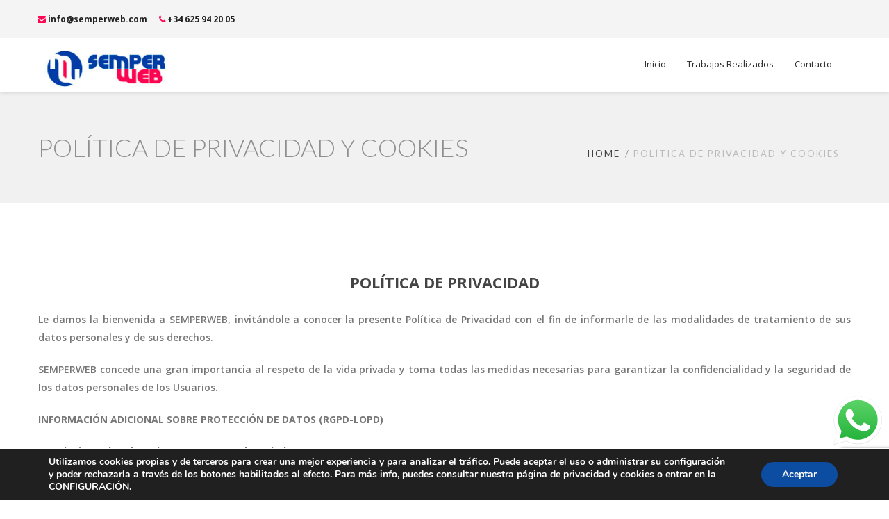

--- FILE ---
content_type: text/html; charset=UTF-8
request_url: https://semperweb.com/politica-de-privacidad-y-cookies/
body_size: 33788
content:

<!DOCTYPE html>
<html 
      lang="es">
<head>
  <meta charset="UTF-8">
  <meta name="viewport" content="width=device-width, initial-scale=1">
  <link rel="profile" href="http://gmpg.org/xfn/11">
  <link rel="pingback" href="https://semperweb.com/xmlrpc.php">

    <!-- Custom Css -->
  <title>Política de Privacidad y Cookies &#8211; Semperweb</title>
<link rel='dns-prefetch' href='//www.google.com' />
<link rel='dns-prefetch' href='//fonts.googleapis.com' />
<link rel='dns-prefetch' href='//s.w.org' />
<link rel='preconnect' href='https://fonts.gstatic.com' crossorigin />
<link rel="alternate" type="application/rss+xml" title="Semperweb &raquo; Feed" href="https://semperweb.com/feed/" />
<link rel="alternate" type="application/rss+xml" title="Semperweb &raquo; Feed de los comentarios" href="https://semperweb.com/comments/feed/" />
		<script type="text/javascript">
			window._wpemojiSettings = {"baseUrl":"https:\/\/s.w.org\/images\/core\/emoji\/13.0.0\/72x72\/","ext":".png","svgUrl":"https:\/\/s.w.org\/images\/core\/emoji\/13.0.0\/svg\/","svgExt":".svg","source":{"concatemoji":"https:\/\/semperweb.com\/wp-includes\/js\/wp-emoji-release.min.js?ver=5.5.3"}};
			!function(e,a,t){var r,n,o,i,p=a.createElement("canvas"),s=p.getContext&&p.getContext("2d");function c(e,t){var a=String.fromCharCode;s.clearRect(0,0,p.width,p.height),s.fillText(a.apply(this,e),0,0);var r=p.toDataURL();return s.clearRect(0,0,p.width,p.height),s.fillText(a.apply(this,t),0,0),r===p.toDataURL()}function l(e){if(!s||!s.fillText)return!1;switch(s.textBaseline="top",s.font="600 32px Arial",e){case"flag":return!c([127987,65039,8205,9895,65039],[127987,65039,8203,9895,65039])&&(!c([55356,56826,55356,56819],[55356,56826,8203,55356,56819])&&!c([55356,57332,56128,56423,56128,56418,56128,56421,56128,56430,56128,56423,56128,56447],[55356,57332,8203,56128,56423,8203,56128,56418,8203,56128,56421,8203,56128,56430,8203,56128,56423,8203,56128,56447]));case"emoji":return!c([55357,56424,8205,55356,57212],[55357,56424,8203,55356,57212])}return!1}function d(e){var t=a.createElement("script");t.src=e,t.defer=t.type="text/javascript",a.getElementsByTagName("head")[0].appendChild(t)}for(i=Array("flag","emoji"),t.supports={everything:!0,everythingExceptFlag:!0},o=0;o<i.length;o++)t.supports[i[o]]=l(i[o]),t.supports.everything=t.supports.everything&&t.supports[i[o]],"flag"!==i[o]&&(t.supports.everythingExceptFlag=t.supports.everythingExceptFlag&&t.supports[i[o]]);t.supports.everythingExceptFlag=t.supports.everythingExceptFlag&&!t.supports.flag,t.DOMReady=!1,t.readyCallback=function(){t.DOMReady=!0},t.supports.everything||(n=function(){t.readyCallback()},a.addEventListener?(a.addEventListener("DOMContentLoaded",n,!1),e.addEventListener("load",n,!1)):(e.attachEvent("onload",n),a.attachEvent("onreadystatechange",function(){"complete"===a.readyState&&t.readyCallback()})),(r=t.source||{}).concatemoji?d(r.concatemoji):r.wpemoji&&r.twemoji&&(d(r.twemoji),d(r.wpemoji)))}(window,document,window._wpemojiSettings);
		</script>
		<style type="text/css">
img.wp-smiley,
img.emoji {
	display: inline !important;
	border: none !important;
	box-shadow: none !important;
	height: 1em !important;
	width: 1em !important;
	margin: 0 .07em !important;
	vertical-align: -0.1em !important;
	background: none !important;
	padding: 0 !important;
}
</style>
	<link rel="stylesheet" href="https://semperweb.com/wp-content/cache/minify/a5ff7.css" media="all" />

<style id='extendify-gutenberg-patterns-and-templates-utilities-inline-css' type='text/css'>
.ext-absolute{position:absolute!important}.ext-relative{position:relative!important}.ext-top-base{top:var(--wp--style--block-gap,1.75rem)!important}.ext-top-lg{top:var(--extendify--spacing--large,3rem)!important}.ext--top-base{top:calc(var(--wp--style--block-gap, 1.75rem)*-1)!important}.ext--top-lg{top:calc(var(--extendify--spacing--large, 3rem)*-1)!important}.ext-right-base{right:var(--wp--style--block-gap,1.75rem)!important}.ext-right-lg{right:var(--extendify--spacing--large,3rem)!important}.ext--right-base{right:calc(var(--wp--style--block-gap, 1.75rem)*-1)!important}.ext--right-lg{right:calc(var(--extendify--spacing--large, 3rem)*-1)!important}.ext-bottom-base{bottom:var(--wp--style--block-gap,1.75rem)!important}.ext-bottom-lg{bottom:var(--extendify--spacing--large,3rem)!important}.ext--bottom-base{bottom:calc(var(--wp--style--block-gap, 1.75rem)*-1)!important}.ext--bottom-lg{bottom:calc(var(--extendify--spacing--large, 3rem)*-1)!important}.ext-left-base{left:var(--wp--style--block-gap,1.75rem)!important}.ext-left-lg{left:var(--extendify--spacing--large,3rem)!important}.ext--left-base{left:calc(var(--wp--style--block-gap, 1.75rem)*-1)!important}.ext--left-lg{left:calc(var(--extendify--spacing--large, 3rem)*-1)!important}.ext-order-1{order:1!important}.ext-order-2{order:2!important}.ext-col-auto{grid-column:auto!important}.ext-col-span-1{grid-column:span 1/span 1!important}.ext-col-span-2{grid-column:span 2/span 2!important}.ext-col-span-3{grid-column:span 3/span 3!important}.ext-col-span-4{grid-column:span 4/span 4!important}.ext-col-span-5{grid-column:span 5/span 5!important}.ext-col-span-6{grid-column:span 6/span 6!important}.ext-col-span-7{grid-column:span 7/span 7!important}.ext-col-span-8{grid-column:span 8/span 8!important}.ext-col-span-9{grid-column:span 9/span 9!important}.ext-col-span-10{grid-column:span 10/span 10!important}.ext-col-span-11{grid-column:span 11/span 11!important}.ext-col-span-12{grid-column:span 12/span 12!important}.ext-col-span-full{grid-column:1/-1!important}.ext-col-start-1{grid-column-start:1!important}.ext-col-start-2{grid-column-start:2!important}.ext-col-start-3{grid-column-start:3!important}.ext-col-start-4{grid-column-start:4!important}.ext-col-start-5{grid-column-start:5!important}.ext-col-start-6{grid-column-start:6!important}.ext-col-start-7{grid-column-start:7!important}.ext-col-start-8{grid-column-start:8!important}.ext-col-start-9{grid-column-start:9!important}.ext-col-start-10{grid-column-start:10!important}.ext-col-start-11{grid-column-start:11!important}.ext-col-start-12{grid-column-start:12!important}.ext-col-start-13{grid-column-start:13!important}.ext-col-start-auto{grid-column-start:auto!important}.ext-col-end-1{grid-column-end:1!important}.ext-col-end-2{grid-column-end:2!important}.ext-col-end-3{grid-column-end:3!important}.ext-col-end-4{grid-column-end:4!important}.ext-col-end-5{grid-column-end:5!important}.ext-col-end-6{grid-column-end:6!important}.ext-col-end-7{grid-column-end:7!important}.ext-col-end-8{grid-column-end:8!important}.ext-col-end-9{grid-column-end:9!important}.ext-col-end-10{grid-column-end:10!important}.ext-col-end-11{grid-column-end:11!important}.ext-col-end-12{grid-column-end:12!important}.ext-col-end-13{grid-column-end:13!important}.ext-col-end-auto{grid-column-end:auto!important}.ext-row-auto{grid-row:auto!important}.ext-row-span-1{grid-row:span 1/span 1!important}.ext-row-span-2{grid-row:span 2/span 2!important}.ext-row-span-3{grid-row:span 3/span 3!important}.ext-row-span-4{grid-row:span 4/span 4!important}.ext-row-span-5{grid-row:span 5/span 5!important}.ext-row-span-6{grid-row:span 6/span 6!important}.ext-row-span-full{grid-row:1/-1!important}.ext-row-start-1{grid-row-start:1!important}.ext-row-start-2{grid-row-start:2!important}.ext-row-start-3{grid-row-start:3!important}.ext-row-start-4{grid-row-start:4!important}.ext-row-start-5{grid-row-start:5!important}.ext-row-start-6{grid-row-start:6!important}.ext-row-start-7{grid-row-start:7!important}.ext-row-start-auto{grid-row-start:auto!important}.ext-row-end-1{grid-row-end:1!important}.ext-row-end-2{grid-row-end:2!important}.ext-row-end-3{grid-row-end:3!important}.ext-row-end-4{grid-row-end:4!important}.ext-row-end-5{grid-row-end:5!important}.ext-row-end-6{grid-row-end:6!important}.ext-row-end-7{grid-row-end:7!important}.ext-row-end-auto{grid-row-end:auto!important}.ext-m-0:not([style*=margin]){margin:0!important}.ext-m-auto:not([style*=margin]){margin:auto!important}.ext-m-base:not([style*=margin]){margin:var(--wp--style--block-gap,1.75rem)!important}.ext-m-lg:not([style*=margin]){margin:var(--extendify--spacing--large,3rem)!important}.ext--m-base:not([style*=margin]){margin:calc(var(--wp--style--block-gap, 1.75rem)*-1)!important}.ext--m-lg:not([style*=margin]){margin:calc(var(--extendify--spacing--large, 3rem)*-1)!important}.ext-mx-0:not([style*=margin]){margin-left:0!important;margin-right:0!important}.ext-mx-auto:not([style*=margin]){margin-left:auto!important;margin-right:auto!important}.ext-mx-base:not([style*=margin]){margin-left:var(--wp--style--block-gap,1.75rem)!important;margin-right:var(--wp--style--block-gap,1.75rem)!important}.ext-mx-lg:not([style*=margin]){margin-left:var(--extendify--spacing--large,3rem)!important;margin-right:var(--extendify--spacing--large,3rem)!important}.ext--mx-base:not([style*=margin]){margin-left:calc(var(--wp--style--block-gap, 1.75rem)*-1)!important;margin-right:calc(var(--wp--style--block-gap, 1.75rem)*-1)!important}.ext--mx-lg:not([style*=margin]){margin-left:calc(var(--extendify--spacing--large, 3rem)*-1)!important;margin-right:calc(var(--extendify--spacing--large, 3rem)*-1)!important}.ext-my-0:not([style*=margin]){margin-bottom:0!important;margin-top:0!important}.ext-my-auto:not([style*=margin]){margin-bottom:auto!important;margin-top:auto!important}.ext-my-base:not([style*=margin]){margin-bottom:var(--wp--style--block-gap,1.75rem)!important;margin-top:var(--wp--style--block-gap,1.75rem)!important}.ext-my-lg:not([style*=margin]){margin-bottom:var(--extendify--spacing--large,3rem)!important;margin-top:var(--extendify--spacing--large,3rem)!important}.ext--my-base:not([style*=margin]){margin-bottom:calc(var(--wp--style--block-gap, 1.75rem)*-1)!important;margin-top:calc(var(--wp--style--block-gap, 1.75rem)*-1)!important}.ext--my-lg:not([style*=margin]){margin-bottom:calc(var(--extendify--spacing--large, 3rem)*-1)!important;margin-top:calc(var(--extendify--spacing--large, 3rem)*-1)!important}.ext-mt-0:not([style*=margin]){margin-top:0!important}.ext-mt-auto:not([style*=margin]){margin-top:auto!important}.ext-mt-base:not([style*=margin]){margin-top:var(--wp--style--block-gap,1.75rem)!important}.ext-mt-lg:not([style*=margin]){margin-top:var(--extendify--spacing--large,3rem)!important}.ext--mt-base:not([style*=margin]){margin-top:calc(var(--wp--style--block-gap, 1.75rem)*-1)!important}.ext--mt-lg:not([style*=margin]){margin-top:calc(var(--extendify--spacing--large, 3rem)*-1)!important}.ext-mr-0:not([style*=margin]){margin-right:0!important}.ext-mr-auto:not([style*=margin]){margin-right:auto!important}.ext-mr-base:not([style*=margin]){margin-right:var(--wp--style--block-gap,1.75rem)!important}.ext-mr-lg:not([style*=margin]){margin-right:var(--extendify--spacing--large,3rem)!important}.ext--mr-base:not([style*=margin]){margin-right:calc(var(--wp--style--block-gap, 1.75rem)*-1)!important}.ext--mr-lg:not([style*=margin]){margin-right:calc(var(--extendify--spacing--large, 3rem)*-1)!important}.ext-mb-0:not([style*=margin]){margin-bottom:0!important}.ext-mb-auto:not([style*=margin]){margin-bottom:auto!important}.ext-mb-base:not([style*=margin]){margin-bottom:var(--wp--style--block-gap,1.75rem)!important}.ext-mb-lg:not([style*=margin]){margin-bottom:var(--extendify--spacing--large,3rem)!important}.ext--mb-base:not([style*=margin]){margin-bottom:calc(var(--wp--style--block-gap, 1.75rem)*-1)!important}.ext--mb-lg:not([style*=margin]){margin-bottom:calc(var(--extendify--spacing--large, 3rem)*-1)!important}.ext-ml-0:not([style*=margin]){margin-left:0!important}.ext-ml-auto:not([style*=margin]){margin-left:auto!important}.ext-ml-base:not([style*=margin]){margin-left:var(--wp--style--block-gap,1.75rem)!important}.ext-ml-lg:not([style*=margin]){margin-left:var(--extendify--spacing--large,3rem)!important}.ext--ml-base:not([style*=margin]){margin-left:calc(var(--wp--style--block-gap, 1.75rem)*-1)!important}.ext--ml-lg:not([style*=margin]){margin-left:calc(var(--extendify--spacing--large, 3rem)*-1)!important}.ext-block{display:block!important}.ext-inline-block{display:inline-block!important}.ext-inline{display:inline!important}.ext-flex{display:flex!important}.ext-inline-flex{display:inline-flex!important}.ext-grid{display:grid!important}.ext-inline-grid{display:inline-grid!important}.ext-hidden{display:none!important}.ext-w-auto{width:auto!important}.ext-w-full{width:100%!important}.ext-max-w-full{max-width:100%!important}.ext-flex-1{flex:1 1 0%!important}.ext-flex-auto{flex:1 1 auto!important}.ext-flex-initial{flex:0 1 auto!important}.ext-flex-none{flex:none!important}.ext-flex-shrink-0{flex-shrink:0!important}.ext-flex-shrink{flex-shrink:1!important}.ext-flex-grow-0{flex-grow:0!important}.ext-flex-grow{flex-grow:1!important}.ext-list-none{list-style-type:none!important}.ext-grid-cols-1{grid-template-columns:repeat(1,minmax(0,1fr))!important}.ext-grid-cols-2{grid-template-columns:repeat(2,minmax(0,1fr))!important}.ext-grid-cols-3{grid-template-columns:repeat(3,minmax(0,1fr))!important}.ext-grid-cols-4{grid-template-columns:repeat(4,minmax(0,1fr))!important}.ext-grid-cols-5{grid-template-columns:repeat(5,minmax(0,1fr))!important}.ext-grid-cols-6{grid-template-columns:repeat(6,minmax(0,1fr))!important}.ext-grid-cols-7{grid-template-columns:repeat(7,minmax(0,1fr))!important}.ext-grid-cols-8{grid-template-columns:repeat(8,minmax(0,1fr))!important}.ext-grid-cols-9{grid-template-columns:repeat(9,minmax(0,1fr))!important}.ext-grid-cols-10{grid-template-columns:repeat(10,minmax(0,1fr))!important}.ext-grid-cols-11{grid-template-columns:repeat(11,minmax(0,1fr))!important}.ext-grid-cols-12{grid-template-columns:repeat(12,minmax(0,1fr))!important}.ext-grid-cols-none{grid-template-columns:none!important}.ext-grid-rows-1{grid-template-rows:repeat(1,minmax(0,1fr))!important}.ext-grid-rows-2{grid-template-rows:repeat(2,minmax(0,1fr))!important}.ext-grid-rows-3{grid-template-rows:repeat(3,minmax(0,1fr))!important}.ext-grid-rows-4{grid-template-rows:repeat(4,minmax(0,1fr))!important}.ext-grid-rows-5{grid-template-rows:repeat(5,minmax(0,1fr))!important}.ext-grid-rows-6{grid-template-rows:repeat(6,minmax(0,1fr))!important}.ext-grid-rows-none{grid-template-rows:none!important}.ext-flex-row{flex-direction:row!important}.ext-flex-row-reverse{flex-direction:row-reverse!important}.ext-flex-col{flex-direction:column!important}.ext-flex-col-reverse{flex-direction:column-reverse!important}.ext-flex-wrap{flex-wrap:wrap!important}.ext-flex-wrap-reverse{flex-wrap:wrap-reverse!important}.ext-flex-nowrap{flex-wrap:nowrap!important}.ext-items-start{align-items:flex-start!important}.ext-items-end{align-items:flex-end!important}.ext-items-center{align-items:center!important}.ext-items-baseline{align-items:baseline!important}.ext-items-stretch{align-items:stretch!important}.ext-justify-start{justify-content:flex-start!important}.ext-justify-end{justify-content:flex-end!important}.ext-justify-center{justify-content:center!important}.ext-justify-between{justify-content:space-between!important}.ext-justify-around{justify-content:space-around!important}.ext-justify-evenly{justify-content:space-evenly!important}.ext-justify-items-start{justify-items:start!important}.ext-justify-items-end{justify-items:end!important}.ext-justify-items-center{justify-items:center!important}.ext-justify-items-stretch{justify-items:stretch!important}.ext-gap-0{gap:0!important}.ext-gap-base{gap:var(--wp--style--block-gap,1.75rem)!important}.ext-gap-lg{gap:var(--extendify--spacing--large,3rem)!important}.ext-gap-x-0{-moz-column-gap:0!important;column-gap:0!important}.ext-gap-x-base{-moz-column-gap:var(--wp--style--block-gap,1.75rem)!important;column-gap:var(--wp--style--block-gap,1.75rem)!important}.ext-gap-x-lg{-moz-column-gap:var(--extendify--spacing--large,3rem)!important;column-gap:var(--extendify--spacing--large,3rem)!important}.ext-gap-y-0{row-gap:0!important}.ext-gap-y-base{row-gap:var(--wp--style--block-gap,1.75rem)!important}.ext-gap-y-lg{row-gap:var(--extendify--spacing--large,3rem)!important}.ext-justify-self-auto{justify-self:auto!important}.ext-justify-self-start{justify-self:start!important}.ext-justify-self-end{justify-self:end!important}.ext-justify-self-center{justify-self:center!important}.ext-justify-self-stretch{justify-self:stretch!important}.ext-rounded-none{border-radius:0!important}.ext-rounded-full{border-radius:9999px!important}.ext-rounded-t-none{border-top-left-radius:0!important;border-top-right-radius:0!important}.ext-rounded-t-full{border-top-left-radius:9999px!important;border-top-right-radius:9999px!important}.ext-rounded-r-none{border-bottom-right-radius:0!important;border-top-right-radius:0!important}.ext-rounded-r-full{border-bottom-right-radius:9999px!important;border-top-right-radius:9999px!important}.ext-rounded-b-none{border-bottom-left-radius:0!important;border-bottom-right-radius:0!important}.ext-rounded-b-full{border-bottom-left-radius:9999px!important;border-bottom-right-radius:9999px!important}.ext-rounded-l-none{border-bottom-left-radius:0!important;border-top-left-radius:0!important}.ext-rounded-l-full{border-bottom-left-radius:9999px!important;border-top-left-radius:9999px!important}.ext-rounded-tl-none{border-top-left-radius:0!important}.ext-rounded-tl-full{border-top-left-radius:9999px!important}.ext-rounded-tr-none{border-top-right-radius:0!important}.ext-rounded-tr-full{border-top-right-radius:9999px!important}.ext-rounded-br-none{border-bottom-right-radius:0!important}.ext-rounded-br-full{border-bottom-right-radius:9999px!important}.ext-rounded-bl-none{border-bottom-left-radius:0!important}.ext-rounded-bl-full{border-bottom-left-radius:9999px!important}.ext-border-0{border-width:0!important}.ext-border-t-0{border-top-width:0!important}.ext-border-r-0{border-right-width:0!important}.ext-border-b-0{border-bottom-width:0!important}.ext-border-l-0{border-left-width:0!important}.ext-p-0:not([style*=padding]){padding:0!important}.ext-p-base:not([style*=padding]){padding:var(--wp--style--block-gap,1.75rem)!important}.ext-p-lg:not([style*=padding]){padding:var(--extendify--spacing--large,3rem)!important}.ext-px-0:not([style*=padding]){padding-left:0!important;padding-right:0!important}.ext-px-base:not([style*=padding]){padding-left:var(--wp--style--block-gap,1.75rem)!important;padding-right:var(--wp--style--block-gap,1.75rem)!important}.ext-px-lg:not([style*=padding]){padding-left:var(--extendify--spacing--large,3rem)!important;padding-right:var(--extendify--spacing--large,3rem)!important}.ext-py-0:not([style*=padding]){padding-bottom:0!important;padding-top:0!important}.ext-py-base:not([style*=padding]){padding-bottom:var(--wp--style--block-gap,1.75rem)!important;padding-top:var(--wp--style--block-gap,1.75rem)!important}.ext-py-lg:not([style*=padding]){padding-bottom:var(--extendify--spacing--large,3rem)!important;padding-top:var(--extendify--spacing--large,3rem)!important}.ext-pt-0:not([style*=padding]){padding-top:0!important}.ext-pt-base:not([style*=padding]){padding-top:var(--wp--style--block-gap,1.75rem)!important}.ext-pt-lg:not([style*=padding]){padding-top:var(--extendify--spacing--large,3rem)!important}.ext-pr-0:not([style*=padding]){padding-right:0!important}.ext-pr-base:not([style*=padding]){padding-right:var(--wp--style--block-gap,1.75rem)!important}.ext-pr-lg:not([style*=padding]){padding-right:var(--extendify--spacing--large,3rem)!important}.ext-pb-0:not([style*=padding]){padding-bottom:0!important}.ext-pb-base:not([style*=padding]){padding-bottom:var(--wp--style--block-gap,1.75rem)!important}.ext-pb-lg:not([style*=padding]){padding-bottom:var(--extendify--spacing--large,3rem)!important}.ext-pl-0:not([style*=padding]){padding-left:0!important}.ext-pl-base:not([style*=padding]){padding-left:var(--wp--style--block-gap,1.75rem)!important}.ext-pl-lg:not([style*=padding]){padding-left:var(--extendify--spacing--large,3rem)!important}.ext-text-left{text-align:left!important}.ext-text-center{text-align:center!important}.ext-text-right{text-align:right!important}.ext-leading-none{line-height:1!important}.ext-leading-tight{line-height:1.25!important}.ext-leading-snug{line-height:1.375!important}.ext-leading-normal{line-height:1.5!important}.ext-leading-relaxed{line-height:1.625!important}.ext-leading-loose{line-height:2!important}.clip-path--rhombus img{-webkit-clip-path:polygon(15% 6%,80% 29%,84% 93%,23% 69%);clip-path:polygon(15% 6%,80% 29%,84% 93%,23% 69%)}.clip-path--diamond img{-webkit-clip-path:polygon(5% 29%,60% 2%,91% 64%,36% 89%);clip-path:polygon(5% 29%,60% 2%,91% 64%,36% 89%)}.clip-path--rhombus-alt img{-webkit-clip-path:polygon(14% 9%,85% 24%,91% 89%,19% 76%);clip-path:polygon(14% 9%,85% 24%,91% 89%,19% 76%)}.wp-block-columns[class*=fullwidth-cols]{margin-bottom:unset}.wp-block-column.editor\:pointer-events-none{margin-bottom:0!important;margin-top:0!important}.is-root-container.block-editor-block-list__layout>[data-align=full]:not(:first-of-type)>.wp-block-column.editor\:pointer-events-none,.is-root-container.block-editor-block-list__layout>[data-align=wide]>.wp-block-column.editor\:pointer-events-none{margin-top:calc(var(--wp--style--block-gap, 28px)*-1)!important}.ext .wp-block-columns .wp-block-column[style*=padding]{padding-left:0!important;padding-right:0!important}.ext .wp-block-columns+.wp-block-columns:not([class*=mt-]):not([class*=my-]):not([style*=margin]){margin-top:0!important}[class*=fullwidth-cols] .wp-block-column:first-child,[class*=fullwidth-cols] .wp-block-group:first-child{margin-top:0}[class*=fullwidth-cols] .wp-block-column:last-child,[class*=fullwidth-cols] .wp-block-group:last-child{margin-bottom:0}[class*=fullwidth-cols] .wp-block-column:first-child>*,[class*=fullwidth-cols] .wp-block-column>:first-child{margin-top:0}.ext .is-not-stacked-on-mobile .wp-block-column,[class*=fullwidth-cols] .wp-block-column>:last-child{margin-bottom:0}.wp-block-columns[class*=fullwidth-cols]:not(.is-not-stacked-on-mobile)>.wp-block-column:not(:last-child){margin-bottom:var(--wp--style--block-gap,1.75rem)}@media (min-width:782px){.wp-block-columns[class*=fullwidth-cols]:not(.is-not-stacked-on-mobile)>.wp-block-column:not(:last-child){margin-bottom:0}}.wp-block-columns[class*=fullwidth-cols].is-not-stacked-on-mobile>.wp-block-column{margin-bottom:0!important}@media (min-width:600px) and (max-width:781px){.wp-block-columns[class*=fullwidth-cols]:not(.is-not-stacked-on-mobile)>.wp-block-column:nth-child(2n){margin-left:var(--wp--style--block-gap,2em)}}@media (max-width:781px){.tablet\:fullwidth-cols.wp-block-columns:not(.is-not-stacked-on-mobile){flex-wrap:wrap}.tablet\:fullwidth-cols.wp-block-columns:not(.is-not-stacked-on-mobile)>.wp-block-column,.tablet\:fullwidth-cols.wp-block-columns:not(.is-not-stacked-on-mobile)>.wp-block-column:not([style*=margin]){margin-left:0!important}.tablet\:fullwidth-cols.wp-block-columns:not(.is-not-stacked-on-mobile)>.wp-block-column{flex-basis:100%!important}}@media (max-width:1079px){.desktop\:fullwidth-cols.wp-block-columns:not(.is-not-stacked-on-mobile){flex-wrap:wrap}.desktop\:fullwidth-cols.wp-block-columns:not(.is-not-stacked-on-mobile)>.wp-block-column,.desktop\:fullwidth-cols.wp-block-columns:not(.is-not-stacked-on-mobile)>.wp-block-column:not([style*=margin]){margin-left:0!important}.desktop\:fullwidth-cols.wp-block-columns:not(.is-not-stacked-on-mobile)>.wp-block-column{flex-basis:100%!important}.desktop\:fullwidth-cols.wp-block-columns:not(.is-not-stacked-on-mobile)>.wp-block-column:not(:last-child){margin-bottom:var(--wp--style--block-gap,1.75rem)!important}}.direction-rtl{direction:rtl}.direction-ltr{direction:ltr}.is-style-inline-list{padding-left:0!important}.is-style-inline-list li{list-style-type:none!important}@media (min-width:782px){.is-style-inline-list li{display:inline!important;margin-right:var(--wp--style--block-gap,1.75rem)!important}}@media (min-width:782px){.is-style-inline-list li:first-child{margin-left:0!important}}@media (min-width:782px){.is-style-inline-list li:last-child{margin-right:0!important}}.bring-to-front{position:relative;z-index:10}.text-stroke{-webkit-text-stroke-color:var(--wp--preset--color--background)}.text-stroke,.text-stroke--primary{-webkit-text-stroke-width:var(
        --wp--custom--typography--text-stroke-width,2px
    )}.text-stroke--primary{-webkit-text-stroke-color:var(--wp--preset--color--primary)}.text-stroke--secondary{-webkit-text-stroke-width:var(
        --wp--custom--typography--text-stroke-width,2px
    );-webkit-text-stroke-color:var(--wp--preset--color--secondary)}.editor\:no-caption .block-editor-rich-text__editable{display:none!important}.editor\:no-inserter .wp-block-column:not(.is-selected)>.block-list-appender,.editor\:no-inserter .wp-block-cover__inner-container>.block-list-appender,.editor\:no-inserter .wp-block-group__inner-container>.block-list-appender,.editor\:no-inserter>.block-list-appender{display:none}.editor\:no-resize .components-resizable-box__handle,.editor\:no-resize .components-resizable-box__handle:after,.editor\:no-resize .components-resizable-box__side-handle:before{display:none;pointer-events:none}.editor\:no-resize .components-resizable-box__container{display:block}.editor\:pointer-events-none{pointer-events:none}.is-style-angled{justify-content:flex-end}.ext .is-style-angled>[class*=_inner-container],.is-style-angled{align-items:center}.is-style-angled .wp-block-cover__image-background,.is-style-angled .wp-block-cover__video-background{-webkit-clip-path:polygon(0 0,30% 0,50% 100%,0 100%);clip-path:polygon(0 0,30% 0,50% 100%,0 100%);z-index:1}@media (min-width:782px){.is-style-angled .wp-block-cover__image-background,.is-style-angled .wp-block-cover__video-background{-webkit-clip-path:polygon(0 0,55% 0,65% 100%,0 100%);clip-path:polygon(0 0,55% 0,65% 100%,0 100%)}}.has-foreground-color{color:var(--wp--preset--color--foreground,#000)!important}.has-foreground-background-color{background-color:var(--wp--preset--color--foreground,#000)!important}.has-background-color{color:var(--wp--preset--color--background,#fff)!important}.has-background-background-color{background-color:var(--wp--preset--color--background,#fff)!important}.has-primary-color{color:var(--wp--preset--color--primary,#4b5563)!important}.has-primary-background-color{background-color:var(--wp--preset--color--primary,#4b5563)!important}.has-secondary-color{color:var(--wp--preset--color--secondary,#9ca3af)!important}.has-secondary-background-color{background-color:var(--wp--preset--color--secondary,#9ca3af)!important}.ext.has-text-color h1,.ext.has-text-color h2,.ext.has-text-color h3,.ext.has-text-color h4,.ext.has-text-color h5,.ext.has-text-color h6,.ext.has-text-color p{color:currentColor}.has-white-color{color:var(--wp--preset--color--white,#fff)!important}.has-black-color{color:var(--wp--preset--color--black,#000)!important}.has-ext-foreground-background-color{background-color:var(
        --wp--preset--color--foreground,var(--wp--preset--color--black,#000)
    )!important}.has-ext-primary-background-color{background-color:var(
        --wp--preset--color--primary,var(--wp--preset--color--cyan-bluish-gray,#000)
    )!important}.wp-block-button__link.has-black-background-color{border-color:var(--wp--preset--color--black,#000)}.wp-block-button__link.has-white-background-color{border-color:var(--wp--preset--color--white,#fff)}.has-ext-small-font-size{font-size:var(--wp--preset--font-size--ext-small)!important}.has-ext-medium-font-size{font-size:var(--wp--preset--font-size--ext-medium)!important}.has-ext-large-font-size{font-size:var(--wp--preset--font-size--ext-large)!important;line-height:1.2}.has-ext-x-large-font-size{font-size:var(--wp--preset--font-size--ext-x-large)!important;line-height:1}.has-ext-xx-large-font-size{font-size:var(--wp--preset--font-size--ext-xx-large)!important;line-height:1}.has-ext-x-large-font-size:not([style*=line-height]),.has-ext-xx-large-font-size:not([style*=line-height]){line-height:1.1}.ext .wp-block-group>*{margin-bottom:0;margin-top:0}.ext .wp-block-group>*+*{margin-bottom:0}.ext .wp-block-group>*+*,.ext h2{margin-top:var(--wp--style--block-gap,1.75rem)}.ext h2{margin-bottom:var(--wp--style--block-gap,1.75rem)}.has-ext-x-large-font-size+h3,.has-ext-x-large-font-size+p{margin-top:.5rem}.ext .wp-block-buttons>.wp-block-button.wp-block-button__width-25{min-width:12rem;width:calc(25% - var(--wp--style--block-gap, .5em)*.75)}.ext .ext-grid>[class*=_inner-container]{display:grid}.ext>[class*=_inner-container]>.ext-grid:not([class*=columns]),.ext>[class*=_inner-container]>.wp-block>.ext-grid:not([class*=columns]){display:initial!important}.ext .ext-grid-cols-1>[class*=_inner-container]{grid-template-columns:repeat(1,minmax(0,1fr))!important}.ext .ext-grid-cols-2>[class*=_inner-container]{grid-template-columns:repeat(2,minmax(0,1fr))!important}.ext .ext-grid-cols-3>[class*=_inner-container]{grid-template-columns:repeat(3,minmax(0,1fr))!important}.ext .ext-grid-cols-4>[class*=_inner-container]{grid-template-columns:repeat(4,minmax(0,1fr))!important}.ext .ext-grid-cols-5>[class*=_inner-container]{grid-template-columns:repeat(5,minmax(0,1fr))!important}.ext .ext-grid-cols-6>[class*=_inner-container]{grid-template-columns:repeat(6,minmax(0,1fr))!important}.ext .ext-grid-cols-7>[class*=_inner-container]{grid-template-columns:repeat(7,minmax(0,1fr))!important}.ext .ext-grid-cols-8>[class*=_inner-container]{grid-template-columns:repeat(8,minmax(0,1fr))!important}.ext .ext-grid-cols-9>[class*=_inner-container]{grid-template-columns:repeat(9,minmax(0,1fr))!important}.ext .ext-grid-cols-10>[class*=_inner-container]{grid-template-columns:repeat(10,minmax(0,1fr))!important}.ext .ext-grid-cols-11>[class*=_inner-container]{grid-template-columns:repeat(11,minmax(0,1fr))!important}.ext .ext-grid-cols-12>[class*=_inner-container]{grid-template-columns:repeat(12,minmax(0,1fr))!important}.ext .ext-grid-cols-13>[class*=_inner-container]{grid-template-columns:repeat(13,minmax(0,1fr))!important}.ext .ext-grid-cols-none>[class*=_inner-container]{grid-template-columns:none!important}.ext .ext-grid-rows-1>[class*=_inner-container]{grid-template-rows:repeat(1,minmax(0,1fr))!important}.ext .ext-grid-rows-2>[class*=_inner-container]{grid-template-rows:repeat(2,minmax(0,1fr))!important}.ext .ext-grid-rows-3>[class*=_inner-container]{grid-template-rows:repeat(3,minmax(0,1fr))!important}.ext .ext-grid-rows-4>[class*=_inner-container]{grid-template-rows:repeat(4,minmax(0,1fr))!important}.ext .ext-grid-rows-5>[class*=_inner-container]{grid-template-rows:repeat(5,minmax(0,1fr))!important}.ext .ext-grid-rows-6>[class*=_inner-container]{grid-template-rows:repeat(6,minmax(0,1fr))!important}.ext .ext-grid-rows-none>[class*=_inner-container]{grid-template-rows:none!important}.ext .ext-items-start>[class*=_inner-container]{align-items:flex-start!important}.ext .ext-items-end>[class*=_inner-container]{align-items:flex-end!important}.ext .ext-items-center>[class*=_inner-container]{align-items:center!important}.ext .ext-items-baseline>[class*=_inner-container]{align-items:baseline!important}.ext .ext-items-stretch>[class*=_inner-container]{align-items:stretch!important}.ext.wp-block-group>:last-child{margin-bottom:0}.ext .wp-block-group__inner-container{padding:0!important}.ext.has-background{padding-left:var(--wp--style--block-gap,1.75rem);padding-right:var(--wp--style--block-gap,1.75rem)}.ext [class*=inner-container]>.alignwide [class*=inner-container],.ext [class*=inner-container]>[data-align=wide] [class*=inner-container]{max-width:var(--responsive--alignwide-width,120rem)}.ext [class*=inner-container]>.alignwide [class*=inner-container]>*,.ext [class*=inner-container]>[data-align=wide] [class*=inner-container]>*{max-width:100%!important}.ext .wp-block-image{position:relative;text-align:center}.ext .wp-block-image img{display:inline-block;vertical-align:middle}body{--extendify--spacing--large:var(
        --wp--custom--spacing--large,clamp(2em,8vw,8em)
    );--wp--preset--font-size--ext-small:1rem;--wp--preset--font-size--ext-medium:1.125rem;--wp--preset--font-size--ext-large:clamp(1.65rem,3.5vw,2.15rem);--wp--preset--font-size--ext-x-large:clamp(3rem,6vw,4.75rem);--wp--preset--font-size--ext-xx-large:clamp(3.25rem,7.5vw,5.75rem);--wp--preset--color--black:#000;--wp--preset--color--white:#fff}.ext *{box-sizing:border-box}.block-editor-block-preview__content-iframe .ext [data-type="core/spacer"] .components-resizable-box__container{background:transparent!important}.block-editor-block-preview__content-iframe .ext [data-type="core/spacer"] .block-library-spacer__resize-container:before{display:none!important}.ext .wp-block-group__inner-container figure.wp-block-gallery.alignfull{margin-bottom:unset;margin-top:unset}.ext .alignwide{margin-left:auto!important;margin-right:auto!important}.is-root-container.block-editor-block-list__layout>[data-align=full]:not(:first-of-type)>.ext-my-0,.is-root-container.block-editor-block-list__layout>[data-align=wide]>.ext-my-0:not([style*=margin]){margin-top:calc(var(--wp--style--block-gap, 28px)*-1)!important}.block-editor-block-preview__content-iframe .preview\:min-h-50{min-height:50vw!important}.block-editor-block-preview__content-iframe .preview\:min-h-60{min-height:60vw!important}.block-editor-block-preview__content-iframe .preview\:min-h-70{min-height:70vw!important}.block-editor-block-preview__content-iframe .preview\:min-h-80{min-height:80vw!important}.block-editor-block-preview__content-iframe .preview\:min-h-100{min-height:100vw!important}.ext-mr-0.alignfull:not([style*=margin]):not([style*=margin]){margin-right:0!important}.ext-ml-0:not([style*=margin]):not([style*=margin]){margin-left:0!important}.is-root-container .wp-block[data-align=full]>.ext-mx-0:not([style*=margin]):not([style*=margin]){margin-left:calc(var(--wp--custom--spacing--outer, 0)*1)!important;margin-right:calc(var(--wp--custom--spacing--outer, 0)*1)!important;overflow:hidden;width:unset}@media (min-width:782px){.tablet\:ext-absolute{position:absolute!important}.tablet\:ext-relative{position:relative!important}.tablet\:ext-top-base{top:var(--wp--style--block-gap,1.75rem)!important}.tablet\:ext-top-lg{top:var(--extendify--spacing--large,3rem)!important}.tablet\:ext--top-base{top:calc(var(--wp--style--block-gap, 1.75rem)*-1)!important}.tablet\:ext--top-lg{top:calc(var(--extendify--spacing--large, 3rem)*-1)!important}.tablet\:ext-right-base{right:var(--wp--style--block-gap,1.75rem)!important}.tablet\:ext-right-lg{right:var(--extendify--spacing--large,3rem)!important}.tablet\:ext--right-base{right:calc(var(--wp--style--block-gap, 1.75rem)*-1)!important}.tablet\:ext--right-lg{right:calc(var(--extendify--spacing--large, 3rem)*-1)!important}.tablet\:ext-bottom-base{bottom:var(--wp--style--block-gap,1.75rem)!important}.tablet\:ext-bottom-lg{bottom:var(--extendify--spacing--large,3rem)!important}.tablet\:ext--bottom-base{bottom:calc(var(--wp--style--block-gap, 1.75rem)*-1)!important}.tablet\:ext--bottom-lg{bottom:calc(var(--extendify--spacing--large, 3rem)*-1)!important}.tablet\:ext-left-base{left:var(--wp--style--block-gap,1.75rem)!important}.tablet\:ext-left-lg{left:var(--extendify--spacing--large,3rem)!important}.tablet\:ext--left-base{left:calc(var(--wp--style--block-gap, 1.75rem)*-1)!important}.tablet\:ext--left-lg{left:calc(var(--extendify--spacing--large, 3rem)*-1)!important}.tablet\:ext-order-1{order:1!important}.tablet\:ext-order-2{order:2!important}.tablet\:ext-m-0:not([style*=margin]){margin:0!important}.tablet\:ext-m-auto:not([style*=margin]){margin:auto!important}.tablet\:ext-m-base:not([style*=margin]){margin:var(--wp--style--block-gap,1.75rem)!important}.tablet\:ext-m-lg:not([style*=margin]){margin:var(--extendify--spacing--large,3rem)!important}.tablet\:ext--m-base:not([style*=margin]){margin:calc(var(--wp--style--block-gap, 1.75rem)*-1)!important}.tablet\:ext--m-lg:not([style*=margin]){margin:calc(var(--extendify--spacing--large, 3rem)*-1)!important}.tablet\:ext-mx-0:not([style*=margin]){margin-left:0!important;margin-right:0!important}.tablet\:ext-mx-auto:not([style*=margin]){margin-left:auto!important;margin-right:auto!important}.tablet\:ext-mx-base:not([style*=margin]){margin-left:var(--wp--style--block-gap,1.75rem)!important;margin-right:var(--wp--style--block-gap,1.75rem)!important}.tablet\:ext-mx-lg:not([style*=margin]){margin-left:var(--extendify--spacing--large,3rem)!important;margin-right:var(--extendify--spacing--large,3rem)!important}.tablet\:ext--mx-base:not([style*=margin]){margin-left:calc(var(--wp--style--block-gap, 1.75rem)*-1)!important;margin-right:calc(var(--wp--style--block-gap, 1.75rem)*-1)!important}.tablet\:ext--mx-lg:not([style*=margin]){margin-left:calc(var(--extendify--spacing--large, 3rem)*-1)!important;margin-right:calc(var(--extendify--spacing--large, 3rem)*-1)!important}.tablet\:ext-my-0:not([style*=margin]){margin-bottom:0!important;margin-top:0!important}.tablet\:ext-my-auto:not([style*=margin]){margin-bottom:auto!important;margin-top:auto!important}.tablet\:ext-my-base:not([style*=margin]){margin-bottom:var(--wp--style--block-gap,1.75rem)!important;margin-top:var(--wp--style--block-gap,1.75rem)!important}.tablet\:ext-my-lg:not([style*=margin]){margin-bottom:var(--extendify--spacing--large,3rem)!important;margin-top:var(--extendify--spacing--large,3rem)!important}.tablet\:ext--my-base:not([style*=margin]){margin-bottom:calc(var(--wp--style--block-gap, 1.75rem)*-1)!important;margin-top:calc(var(--wp--style--block-gap, 1.75rem)*-1)!important}.tablet\:ext--my-lg:not([style*=margin]){margin-bottom:calc(var(--extendify--spacing--large, 3rem)*-1)!important;margin-top:calc(var(--extendify--spacing--large, 3rem)*-1)!important}.tablet\:ext-mt-0:not([style*=margin]){margin-top:0!important}.tablet\:ext-mt-auto:not([style*=margin]){margin-top:auto!important}.tablet\:ext-mt-base:not([style*=margin]){margin-top:var(--wp--style--block-gap,1.75rem)!important}.tablet\:ext-mt-lg:not([style*=margin]){margin-top:var(--extendify--spacing--large,3rem)!important}.tablet\:ext--mt-base:not([style*=margin]){margin-top:calc(var(--wp--style--block-gap, 1.75rem)*-1)!important}.tablet\:ext--mt-lg:not([style*=margin]){margin-top:calc(var(--extendify--spacing--large, 3rem)*-1)!important}.tablet\:ext-mr-0:not([style*=margin]){margin-right:0!important}.tablet\:ext-mr-auto:not([style*=margin]){margin-right:auto!important}.tablet\:ext-mr-base:not([style*=margin]){margin-right:var(--wp--style--block-gap,1.75rem)!important}.tablet\:ext-mr-lg:not([style*=margin]){margin-right:var(--extendify--spacing--large,3rem)!important}.tablet\:ext--mr-base:not([style*=margin]){margin-right:calc(var(--wp--style--block-gap, 1.75rem)*-1)!important}.tablet\:ext--mr-lg:not([style*=margin]){margin-right:calc(var(--extendify--spacing--large, 3rem)*-1)!important}.tablet\:ext-mb-0:not([style*=margin]){margin-bottom:0!important}.tablet\:ext-mb-auto:not([style*=margin]){margin-bottom:auto!important}.tablet\:ext-mb-base:not([style*=margin]){margin-bottom:var(--wp--style--block-gap,1.75rem)!important}.tablet\:ext-mb-lg:not([style*=margin]){margin-bottom:var(--extendify--spacing--large,3rem)!important}.tablet\:ext--mb-base:not([style*=margin]){margin-bottom:calc(var(--wp--style--block-gap, 1.75rem)*-1)!important}.tablet\:ext--mb-lg:not([style*=margin]){margin-bottom:calc(var(--extendify--spacing--large, 3rem)*-1)!important}.tablet\:ext-ml-0:not([style*=margin]){margin-left:0!important}.tablet\:ext-ml-auto:not([style*=margin]){margin-left:auto!important}.tablet\:ext-ml-base:not([style*=margin]){margin-left:var(--wp--style--block-gap,1.75rem)!important}.tablet\:ext-ml-lg:not([style*=margin]){margin-left:var(--extendify--spacing--large,3rem)!important}.tablet\:ext--ml-base:not([style*=margin]){margin-left:calc(var(--wp--style--block-gap, 1.75rem)*-1)!important}.tablet\:ext--ml-lg:not([style*=margin]){margin-left:calc(var(--extendify--spacing--large, 3rem)*-1)!important}.tablet\:ext-block{display:block!important}.tablet\:ext-inline-block{display:inline-block!important}.tablet\:ext-inline{display:inline!important}.tablet\:ext-flex{display:flex!important}.tablet\:ext-inline-flex{display:inline-flex!important}.tablet\:ext-grid{display:grid!important}.tablet\:ext-inline-grid{display:inline-grid!important}.tablet\:ext-hidden{display:none!important}.tablet\:ext-w-auto{width:auto!important}.tablet\:ext-w-full{width:100%!important}.tablet\:ext-max-w-full{max-width:100%!important}.tablet\:ext-flex-1{flex:1 1 0%!important}.tablet\:ext-flex-auto{flex:1 1 auto!important}.tablet\:ext-flex-initial{flex:0 1 auto!important}.tablet\:ext-flex-none{flex:none!important}.tablet\:ext-flex-shrink-0{flex-shrink:0!important}.tablet\:ext-flex-shrink{flex-shrink:1!important}.tablet\:ext-flex-grow-0{flex-grow:0!important}.tablet\:ext-flex-grow{flex-grow:1!important}.tablet\:ext-list-none{list-style-type:none!important}.tablet\:ext-grid-cols-1{grid-template-columns:repeat(1,minmax(0,1fr))!important}.tablet\:ext-grid-cols-2{grid-template-columns:repeat(2,minmax(0,1fr))!important}.tablet\:ext-grid-cols-3{grid-template-columns:repeat(3,minmax(0,1fr))!important}.tablet\:ext-grid-cols-4{grid-template-columns:repeat(4,minmax(0,1fr))!important}.tablet\:ext-grid-cols-5{grid-template-columns:repeat(5,minmax(0,1fr))!important}.tablet\:ext-grid-cols-6{grid-template-columns:repeat(6,minmax(0,1fr))!important}.tablet\:ext-grid-cols-7{grid-template-columns:repeat(7,minmax(0,1fr))!important}.tablet\:ext-grid-cols-8{grid-template-columns:repeat(8,minmax(0,1fr))!important}.tablet\:ext-grid-cols-9{grid-template-columns:repeat(9,minmax(0,1fr))!important}.tablet\:ext-grid-cols-10{grid-template-columns:repeat(10,minmax(0,1fr))!important}.tablet\:ext-grid-cols-11{grid-template-columns:repeat(11,minmax(0,1fr))!important}.tablet\:ext-grid-cols-12{grid-template-columns:repeat(12,minmax(0,1fr))!important}.tablet\:ext-grid-cols-none{grid-template-columns:none!important}.tablet\:ext-flex-row{flex-direction:row!important}.tablet\:ext-flex-row-reverse{flex-direction:row-reverse!important}.tablet\:ext-flex-col{flex-direction:column!important}.tablet\:ext-flex-col-reverse{flex-direction:column-reverse!important}.tablet\:ext-flex-wrap{flex-wrap:wrap!important}.tablet\:ext-flex-wrap-reverse{flex-wrap:wrap-reverse!important}.tablet\:ext-flex-nowrap{flex-wrap:nowrap!important}.tablet\:ext-items-start{align-items:flex-start!important}.tablet\:ext-items-end{align-items:flex-end!important}.tablet\:ext-items-center{align-items:center!important}.tablet\:ext-items-baseline{align-items:baseline!important}.tablet\:ext-items-stretch{align-items:stretch!important}.tablet\:ext-justify-start{justify-content:flex-start!important}.tablet\:ext-justify-end{justify-content:flex-end!important}.tablet\:ext-justify-center{justify-content:center!important}.tablet\:ext-justify-between{justify-content:space-between!important}.tablet\:ext-justify-around{justify-content:space-around!important}.tablet\:ext-justify-evenly{justify-content:space-evenly!important}.tablet\:ext-justify-items-start{justify-items:start!important}.tablet\:ext-justify-items-end{justify-items:end!important}.tablet\:ext-justify-items-center{justify-items:center!important}.tablet\:ext-justify-items-stretch{justify-items:stretch!important}.tablet\:ext-justify-self-auto{justify-self:auto!important}.tablet\:ext-justify-self-start{justify-self:start!important}.tablet\:ext-justify-self-end{justify-self:end!important}.tablet\:ext-justify-self-center{justify-self:center!important}.tablet\:ext-justify-self-stretch{justify-self:stretch!important}.tablet\:ext-p-0:not([style*=padding]){padding:0!important}.tablet\:ext-p-base:not([style*=padding]){padding:var(--wp--style--block-gap,1.75rem)!important}.tablet\:ext-p-lg:not([style*=padding]){padding:var(--extendify--spacing--large,3rem)!important}.tablet\:ext-px-0:not([style*=padding]){padding-left:0!important;padding-right:0!important}.tablet\:ext-px-base:not([style*=padding]){padding-left:var(--wp--style--block-gap,1.75rem)!important;padding-right:var(--wp--style--block-gap,1.75rem)!important}.tablet\:ext-px-lg:not([style*=padding]){padding-left:var(--extendify--spacing--large,3rem)!important;padding-right:var(--extendify--spacing--large,3rem)!important}.tablet\:ext-py-0:not([style*=padding]){padding-bottom:0!important;padding-top:0!important}.tablet\:ext-py-base:not([style*=padding]){padding-bottom:var(--wp--style--block-gap,1.75rem)!important;padding-top:var(--wp--style--block-gap,1.75rem)!important}.tablet\:ext-py-lg:not([style*=padding]){padding-bottom:var(--extendify--spacing--large,3rem)!important;padding-top:var(--extendify--spacing--large,3rem)!important}.tablet\:ext-pt-0:not([style*=padding]){padding-top:0!important}.tablet\:ext-pt-base:not([style*=padding]){padding-top:var(--wp--style--block-gap,1.75rem)!important}.tablet\:ext-pt-lg:not([style*=padding]){padding-top:var(--extendify--spacing--large,3rem)!important}.tablet\:ext-pr-0:not([style*=padding]){padding-right:0!important}.tablet\:ext-pr-base:not([style*=padding]){padding-right:var(--wp--style--block-gap,1.75rem)!important}.tablet\:ext-pr-lg:not([style*=padding]){padding-right:var(--extendify--spacing--large,3rem)!important}.tablet\:ext-pb-0:not([style*=padding]){padding-bottom:0!important}.tablet\:ext-pb-base:not([style*=padding]){padding-bottom:var(--wp--style--block-gap,1.75rem)!important}.tablet\:ext-pb-lg:not([style*=padding]){padding-bottom:var(--extendify--spacing--large,3rem)!important}.tablet\:ext-pl-0:not([style*=padding]){padding-left:0!important}.tablet\:ext-pl-base:not([style*=padding]){padding-left:var(--wp--style--block-gap,1.75rem)!important}.tablet\:ext-pl-lg:not([style*=padding]){padding-left:var(--extendify--spacing--large,3rem)!important}.tablet\:ext-text-left{text-align:left!important}.tablet\:ext-text-center{text-align:center!important}.tablet\:ext-text-right{text-align:right!important}}@media (min-width:1080px){.desktop\:ext-absolute{position:absolute!important}.desktop\:ext-relative{position:relative!important}.desktop\:ext-top-base{top:var(--wp--style--block-gap,1.75rem)!important}.desktop\:ext-top-lg{top:var(--extendify--spacing--large,3rem)!important}.desktop\:ext--top-base{top:calc(var(--wp--style--block-gap, 1.75rem)*-1)!important}.desktop\:ext--top-lg{top:calc(var(--extendify--spacing--large, 3rem)*-1)!important}.desktop\:ext-right-base{right:var(--wp--style--block-gap,1.75rem)!important}.desktop\:ext-right-lg{right:var(--extendify--spacing--large,3rem)!important}.desktop\:ext--right-base{right:calc(var(--wp--style--block-gap, 1.75rem)*-1)!important}.desktop\:ext--right-lg{right:calc(var(--extendify--spacing--large, 3rem)*-1)!important}.desktop\:ext-bottom-base{bottom:var(--wp--style--block-gap,1.75rem)!important}.desktop\:ext-bottom-lg{bottom:var(--extendify--spacing--large,3rem)!important}.desktop\:ext--bottom-base{bottom:calc(var(--wp--style--block-gap, 1.75rem)*-1)!important}.desktop\:ext--bottom-lg{bottom:calc(var(--extendify--spacing--large, 3rem)*-1)!important}.desktop\:ext-left-base{left:var(--wp--style--block-gap,1.75rem)!important}.desktop\:ext-left-lg{left:var(--extendify--spacing--large,3rem)!important}.desktop\:ext--left-base{left:calc(var(--wp--style--block-gap, 1.75rem)*-1)!important}.desktop\:ext--left-lg{left:calc(var(--extendify--spacing--large, 3rem)*-1)!important}.desktop\:ext-order-1{order:1!important}.desktop\:ext-order-2{order:2!important}.desktop\:ext-m-0:not([style*=margin]){margin:0!important}.desktop\:ext-m-auto:not([style*=margin]){margin:auto!important}.desktop\:ext-m-base:not([style*=margin]){margin:var(--wp--style--block-gap,1.75rem)!important}.desktop\:ext-m-lg:not([style*=margin]){margin:var(--extendify--spacing--large,3rem)!important}.desktop\:ext--m-base:not([style*=margin]){margin:calc(var(--wp--style--block-gap, 1.75rem)*-1)!important}.desktop\:ext--m-lg:not([style*=margin]){margin:calc(var(--extendify--spacing--large, 3rem)*-1)!important}.desktop\:ext-mx-0:not([style*=margin]){margin-left:0!important;margin-right:0!important}.desktop\:ext-mx-auto:not([style*=margin]){margin-left:auto!important;margin-right:auto!important}.desktop\:ext-mx-base:not([style*=margin]){margin-left:var(--wp--style--block-gap,1.75rem)!important;margin-right:var(--wp--style--block-gap,1.75rem)!important}.desktop\:ext-mx-lg:not([style*=margin]){margin-left:var(--extendify--spacing--large,3rem)!important;margin-right:var(--extendify--spacing--large,3rem)!important}.desktop\:ext--mx-base:not([style*=margin]){margin-left:calc(var(--wp--style--block-gap, 1.75rem)*-1)!important;margin-right:calc(var(--wp--style--block-gap, 1.75rem)*-1)!important}.desktop\:ext--mx-lg:not([style*=margin]){margin-left:calc(var(--extendify--spacing--large, 3rem)*-1)!important;margin-right:calc(var(--extendify--spacing--large, 3rem)*-1)!important}.desktop\:ext-my-0:not([style*=margin]){margin-bottom:0!important;margin-top:0!important}.desktop\:ext-my-auto:not([style*=margin]){margin-bottom:auto!important;margin-top:auto!important}.desktop\:ext-my-base:not([style*=margin]){margin-bottom:var(--wp--style--block-gap,1.75rem)!important;margin-top:var(--wp--style--block-gap,1.75rem)!important}.desktop\:ext-my-lg:not([style*=margin]){margin-bottom:var(--extendify--spacing--large,3rem)!important;margin-top:var(--extendify--spacing--large,3rem)!important}.desktop\:ext--my-base:not([style*=margin]){margin-bottom:calc(var(--wp--style--block-gap, 1.75rem)*-1)!important;margin-top:calc(var(--wp--style--block-gap, 1.75rem)*-1)!important}.desktop\:ext--my-lg:not([style*=margin]){margin-bottom:calc(var(--extendify--spacing--large, 3rem)*-1)!important;margin-top:calc(var(--extendify--spacing--large, 3rem)*-1)!important}.desktop\:ext-mt-0:not([style*=margin]){margin-top:0!important}.desktop\:ext-mt-auto:not([style*=margin]){margin-top:auto!important}.desktop\:ext-mt-base:not([style*=margin]){margin-top:var(--wp--style--block-gap,1.75rem)!important}.desktop\:ext-mt-lg:not([style*=margin]){margin-top:var(--extendify--spacing--large,3rem)!important}.desktop\:ext--mt-base:not([style*=margin]){margin-top:calc(var(--wp--style--block-gap, 1.75rem)*-1)!important}.desktop\:ext--mt-lg:not([style*=margin]){margin-top:calc(var(--extendify--spacing--large, 3rem)*-1)!important}.desktop\:ext-mr-0:not([style*=margin]){margin-right:0!important}.desktop\:ext-mr-auto:not([style*=margin]){margin-right:auto!important}.desktop\:ext-mr-base:not([style*=margin]){margin-right:var(--wp--style--block-gap,1.75rem)!important}.desktop\:ext-mr-lg:not([style*=margin]){margin-right:var(--extendify--spacing--large,3rem)!important}.desktop\:ext--mr-base:not([style*=margin]){margin-right:calc(var(--wp--style--block-gap, 1.75rem)*-1)!important}.desktop\:ext--mr-lg:not([style*=margin]){margin-right:calc(var(--extendify--spacing--large, 3rem)*-1)!important}.desktop\:ext-mb-0:not([style*=margin]){margin-bottom:0!important}.desktop\:ext-mb-auto:not([style*=margin]){margin-bottom:auto!important}.desktop\:ext-mb-base:not([style*=margin]){margin-bottom:var(--wp--style--block-gap,1.75rem)!important}.desktop\:ext-mb-lg:not([style*=margin]){margin-bottom:var(--extendify--spacing--large,3rem)!important}.desktop\:ext--mb-base:not([style*=margin]){margin-bottom:calc(var(--wp--style--block-gap, 1.75rem)*-1)!important}.desktop\:ext--mb-lg:not([style*=margin]){margin-bottom:calc(var(--extendify--spacing--large, 3rem)*-1)!important}.desktop\:ext-ml-0:not([style*=margin]){margin-left:0!important}.desktop\:ext-ml-auto:not([style*=margin]){margin-left:auto!important}.desktop\:ext-ml-base:not([style*=margin]){margin-left:var(--wp--style--block-gap,1.75rem)!important}.desktop\:ext-ml-lg:not([style*=margin]){margin-left:var(--extendify--spacing--large,3rem)!important}.desktop\:ext--ml-base:not([style*=margin]){margin-left:calc(var(--wp--style--block-gap, 1.75rem)*-1)!important}.desktop\:ext--ml-lg:not([style*=margin]){margin-left:calc(var(--extendify--spacing--large, 3rem)*-1)!important}.desktop\:ext-block{display:block!important}.desktop\:ext-inline-block{display:inline-block!important}.desktop\:ext-inline{display:inline!important}.desktop\:ext-flex{display:flex!important}.desktop\:ext-inline-flex{display:inline-flex!important}.desktop\:ext-grid{display:grid!important}.desktop\:ext-inline-grid{display:inline-grid!important}.desktop\:ext-hidden{display:none!important}.desktop\:ext-w-auto{width:auto!important}.desktop\:ext-w-full{width:100%!important}.desktop\:ext-max-w-full{max-width:100%!important}.desktop\:ext-flex-1{flex:1 1 0%!important}.desktop\:ext-flex-auto{flex:1 1 auto!important}.desktop\:ext-flex-initial{flex:0 1 auto!important}.desktop\:ext-flex-none{flex:none!important}.desktop\:ext-flex-shrink-0{flex-shrink:0!important}.desktop\:ext-flex-shrink{flex-shrink:1!important}.desktop\:ext-flex-grow-0{flex-grow:0!important}.desktop\:ext-flex-grow{flex-grow:1!important}.desktop\:ext-list-none{list-style-type:none!important}.desktop\:ext-grid-cols-1{grid-template-columns:repeat(1,minmax(0,1fr))!important}.desktop\:ext-grid-cols-2{grid-template-columns:repeat(2,minmax(0,1fr))!important}.desktop\:ext-grid-cols-3{grid-template-columns:repeat(3,minmax(0,1fr))!important}.desktop\:ext-grid-cols-4{grid-template-columns:repeat(4,minmax(0,1fr))!important}.desktop\:ext-grid-cols-5{grid-template-columns:repeat(5,minmax(0,1fr))!important}.desktop\:ext-grid-cols-6{grid-template-columns:repeat(6,minmax(0,1fr))!important}.desktop\:ext-grid-cols-7{grid-template-columns:repeat(7,minmax(0,1fr))!important}.desktop\:ext-grid-cols-8{grid-template-columns:repeat(8,minmax(0,1fr))!important}.desktop\:ext-grid-cols-9{grid-template-columns:repeat(9,minmax(0,1fr))!important}.desktop\:ext-grid-cols-10{grid-template-columns:repeat(10,minmax(0,1fr))!important}.desktop\:ext-grid-cols-11{grid-template-columns:repeat(11,minmax(0,1fr))!important}.desktop\:ext-grid-cols-12{grid-template-columns:repeat(12,minmax(0,1fr))!important}.desktop\:ext-grid-cols-none{grid-template-columns:none!important}.desktop\:ext-flex-row{flex-direction:row!important}.desktop\:ext-flex-row-reverse{flex-direction:row-reverse!important}.desktop\:ext-flex-col{flex-direction:column!important}.desktop\:ext-flex-col-reverse{flex-direction:column-reverse!important}.desktop\:ext-flex-wrap{flex-wrap:wrap!important}.desktop\:ext-flex-wrap-reverse{flex-wrap:wrap-reverse!important}.desktop\:ext-flex-nowrap{flex-wrap:nowrap!important}.desktop\:ext-items-start{align-items:flex-start!important}.desktop\:ext-items-end{align-items:flex-end!important}.desktop\:ext-items-center{align-items:center!important}.desktop\:ext-items-baseline{align-items:baseline!important}.desktop\:ext-items-stretch{align-items:stretch!important}.desktop\:ext-justify-start{justify-content:flex-start!important}.desktop\:ext-justify-end{justify-content:flex-end!important}.desktop\:ext-justify-center{justify-content:center!important}.desktop\:ext-justify-between{justify-content:space-between!important}.desktop\:ext-justify-around{justify-content:space-around!important}.desktop\:ext-justify-evenly{justify-content:space-evenly!important}.desktop\:ext-justify-items-start{justify-items:start!important}.desktop\:ext-justify-items-end{justify-items:end!important}.desktop\:ext-justify-items-center{justify-items:center!important}.desktop\:ext-justify-items-stretch{justify-items:stretch!important}.desktop\:ext-justify-self-auto{justify-self:auto!important}.desktop\:ext-justify-self-start{justify-self:start!important}.desktop\:ext-justify-self-end{justify-self:end!important}.desktop\:ext-justify-self-center{justify-self:center!important}.desktop\:ext-justify-self-stretch{justify-self:stretch!important}.desktop\:ext-p-0:not([style*=padding]){padding:0!important}.desktop\:ext-p-base:not([style*=padding]){padding:var(--wp--style--block-gap,1.75rem)!important}.desktop\:ext-p-lg:not([style*=padding]){padding:var(--extendify--spacing--large,3rem)!important}.desktop\:ext-px-0:not([style*=padding]){padding-left:0!important;padding-right:0!important}.desktop\:ext-px-base:not([style*=padding]){padding-left:var(--wp--style--block-gap,1.75rem)!important;padding-right:var(--wp--style--block-gap,1.75rem)!important}.desktop\:ext-px-lg:not([style*=padding]){padding-left:var(--extendify--spacing--large,3rem)!important;padding-right:var(--extendify--spacing--large,3rem)!important}.desktop\:ext-py-0:not([style*=padding]){padding-bottom:0!important;padding-top:0!important}.desktop\:ext-py-base:not([style*=padding]){padding-bottom:var(--wp--style--block-gap,1.75rem)!important;padding-top:var(--wp--style--block-gap,1.75rem)!important}.desktop\:ext-py-lg:not([style*=padding]){padding-bottom:var(--extendify--spacing--large,3rem)!important;padding-top:var(--extendify--spacing--large,3rem)!important}.desktop\:ext-pt-0:not([style*=padding]){padding-top:0!important}.desktop\:ext-pt-base:not([style*=padding]){padding-top:var(--wp--style--block-gap,1.75rem)!important}.desktop\:ext-pt-lg:not([style*=padding]){padding-top:var(--extendify--spacing--large,3rem)!important}.desktop\:ext-pr-0:not([style*=padding]){padding-right:0!important}.desktop\:ext-pr-base:not([style*=padding]){padding-right:var(--wp--style--block-gap,1.75rem)!important}.desktop\:ext-pr-lg:not([style*=padding]){padding-right:var(--extendify--spacing--large,3rem)!important}.desktop\:ext-pb-0:not([style*=padding]){padding-bottom:0!important}.desktop\:ext-pb-base:not([style*=padding]){padding-bottom:var(--wp--style--block-gap,1.75rem)!important}.desktop\:ext-pb-lg:not([style*=padding]){padding-bottom:var(--extendify--spacing--large,3rem)!important}.desktop\:ext-pl-0:not([style*=padding]){padding-left:0!important}.desktop\:ext-pl-base:not([style*=padding]){padding-left:var(--wp--style--block-gap,1.75rem)!important}.desktop\:ext-pl-lg:not([style*=padding]){padding-left:var(--extendify--spacing--large,3rem)!important}.desktop\:ext-text-left{text-align:left!important}.desktop\:ext-text-center{text-align:center!important}.desktop\:ext-text-right{text-align:right!important}}

</style>
<link rel="stylesheet" href="https://semperweb.com/wp-content/cache/minify/e275c.css" media="all" />



<style id='rs-plugin-settings-inline-css' type='text/css'>
#rs-demo-id {}
</style>
<link rel="stylesheet" href="https://semperweb.com/wp-content/cache/minify/981a9.css" media="all" />



<link rel='stylesheet' id='adriatictheme-color-css'  href='https://semperweb.com/wp-content/themes/adriatic-theme/assets/css/color/custom-color.php?ver=1.0.0' type='text/css' media='all' />
<link rel="stylesheet" href="https://semperweb.com/wp-content/cache/minify/9b98a.css" media="all" />







<style id='the-grid-inline-css' type='text/css'>
.tolb-holder{background:rgba(0,0,0,0.8)}.tolb-holder .tolb-close,.tolb-holder .tolb-title,.tolb-holder .tolb-counter,.tolb-holder .tolb-next i,.tolb-holder .tolb-prev i{color:#ffffff}.tolb-holder .tolb-load{border-color:rgba(255,255,255,0.2);border-left:3px solid #ffffff}
.to-heart-icon,.to-heart-icon svg,.to-post-like,.to-post-like .to-like-count{position:relative;display:inline-block}.to-post-like{width:auto;cursor:pointer;font-weight:400}.to-heart-icon{float:left;margin:0 4px 0 0}.to-heart-icon svg{overflow:visible;width:15px;height:14px}.to-heart-icon g{-webkit-transform:scale(1);transform:scale(1)}.to-heart-icon path{-webkit-transform:scale(1);transform:scale(1);transition:fill .4s ease,stroke .4s ease}.no-liked .to-heart-icon path{fill:#999;stroke:#999}.empty-heart .to-heart-icon path{fill:transparent!important;stroke:#999}.liked .to-heart-icon path,.to-heart-icon svg:hover path{fill:#ff6863!important;stroke:#ff6863!important}@keyframes heartBeat{0%{transform:scale(1)}20%{transform:scale(.8)}30%{transform:scale(.95)}45%{transform:scale(.75)}50%{transform:scale(.85)}100%{transform:scale(.9)}}@-webkit-keyframes heartBeat{0%,100%,50%{-webkit-transform:scale(1)}20%{-webkit-transform:scale(.8)}30%{-webkit-transform:scale(.95)}45%{-webkit-transform:scale(.75)}}.heart-pulse g{-webkit-animation-name:heartBeat;animation-name:heartBeat;-webkit-animation-duration:1s;animation-duration:1s;-webkit-animation-iteration-count:infinite;animation-iteration-count:infinite;-webkit-transform-origin:50% 50%;transform-origin:50% 50%}.to-post-like a{color:inherit!important;fill:inherit!important;stroke:inherit!important}
</style>
<link rel="preload" as="style" href="https://fonts.googleapis.com/css?family=Open%20Sans:300,400,500,600,700,800,300italic,400italic,500italic,600italic,700italic,800italic%7CLato:300,400&#038;display=swap&#038;ver=5.5.3" /><link rel="stylesheet" href="https://fonts.googleapis.com/css?family=Open%20Sans:300,400,500,600,700,800,300italic,400italic,500italic,600italic,700italic,800italic%7CLato:300,400&#038;display=swap&#038;ver=5.5.3" media="print" onload="this.media='all'"><noscript><link rel="stylesheet" href="https://fonts.googleapis.com/css?family=Open%20Sans:300,400,500,600,700,800,300italic,400italic,500italic,600italic,700italic,800italic%7CLato:300,400&#038;display=swap&#038;ver=5.5.3" /></noscript><link rel="stylesheet" href="https://semperweb.com/wp-content/cache/minify/95885.css" media="all" />

<style id='moove_gdpr_frontend-inline-css' type='text/css'>
#moove_gdpr_cookie_modal,#moove_gdpr_cookie_info_bar,.gdpr_cookie_settings_shortcode_content{font-family:Nunito,sans-serif}#moove_gdpr_save_popup_settings_button{background-color:#373737;color:#fff}#moove_gdpr_save_popup_settings_button:hover{background-color:#000}#moove_gdpr_cookie_info_bar .moove-gdpr-info-bar-container .moove-gdpr-info-bar-content a.mgbutton,#moove_gdpr_cookie_info_bar .moove-gdpr-info-bar-container .moove-gdpr-info-bar-content button.mgbutton{background-color:#0c4da2}#moove_gdpr_cookie_modal .moove-gdpr-modal-content .moove-gdpr-modal-footer-content .moove-gdpr-button-holder a.mgbutton,#moove_gdpr_cookie_modal .moove-gdpr-modal-content .moove-gdpr-modal-footer-content .moove-gdpr-button-holder button.mgbutton,.gdpr_cookie_settings_shortcode_content .gdpr-shr-button.button-green{background-color:#0c4da2;border-color:#0c4da2}#moove_gdpr_cookie_modal .moove-gdpr-modal-content .moove-gdpr-modal-footer-content .moove-gdpr-button-holder a.mgbutton:hover,#moove_gdpr_cookie_modal .moove-gdpr-modal-content .moove-gdpr-modal-footer-content .moove-gdpr-button-holder button.mgbutton:hover,.gdpr_cookie_settings_shortcode_content .gdpr-shr-button.button-green:hover{background-color:#fff;color:#0c4da2}#moove_gdpr_cookie_modal .moove-gdpr-modal-content .moove-gdpr-modal-close i,#moove_gdpr_cookie_modal .moove-gdpr-modal-content .moove-gdpr-modal-close span.gdpr-icon{background-color:#0c4da2;border:1px solid #0c4da2}#moove_gdpr_cookie_info_bar span.change-settings-button.focus-g,#moove_gdpr_cookie_info_bar span.change-settings-button:focus{-webkit-box-shadow:0 0 1px 3px #0c4da2;-moz-box-shadow:0 0 1px 3px #0c4da2;box-shadow:0 0 1px 3px #0c4da2}#moove_gdpr_cookie_modal .moove-gdpr-modal-content .moove-gdpr-modal-close i:hover,#moove_gdpr_cookie_modal .moove-gdpr-modal-content .moove-gdpr-modal-close span.gdpr-icon:hover,#moove_gdpr_cookie_info_bar span[data-href]>u.change-settings-button{color:#0c4da2}#moove_gdpr_cookie_modal .moove-gdpr-modal-content .moove-gdpr-modal-left-content #moove-gdpr-menu li.menu-item-selected a span.gdpr-icon,#moove_gdpr_cookie_modal .moove-gdpr-modal-content .moove-gdpr-modal-left-content #moove-gdpr-menu li.menu-item-selected button span.gdpr-icon{color:inherit}#moove_gdpr_cookie_modal .moove-gdpr-modal-content .moove-gdpr-modal-left-content #moove-gdpr-menu li a span.gdpr-icon,#moove_gdpr_cookie_modal .moove-gdpr-modal-content .moove-gdpr-modal-left-content #moove-gdpr-menu li button span.gdpr-icon{color:inherit}#moove_gdpr_cookie_modal .gdpr-acc-link{line-height:0;font-size:0;color:transparent;position:absolute}#moove_gdpr_cookie_modal .moove-gdpr-modal-content .moove-gdpr-modal-close:hover i,#moove_gdpr_cookie_modal .moove-gdpr-modal-content .moove-gdpr-modal-left-content #moove-gdpr-menu li a,#moove_gdpr_cookie_modal .moove-gdpr-modal-content .moove-gdpr-modal-left-content #moove-gdpr-menu li button,#moove_gdpr_cookie_modal .moove-gdpr-modal-content .moove-gdpr-modal-left-content #moove-gdpr-menu li button i,#moove_gdpr_cookie_modal .moove-gdpr-modal-content .moove-gdpr-modal-left-content #moove-gdpr-menu li a i,#moove_gdpr_cookie_modal .moove-gdpr-modal-content .moove-gdpr-tab-main .moove-gdpr-tab-main-content a:hover,#moove_gdpr_cookie_info_bar.moove-gdpr-dark-scheme .moove-gdpr-info-bar-container .moove-gdpr-info-bar-content a.mgbutton:hover,#moove_gdpr_cookie_info_bar.moove-gdpr-dark-scheme .moove-gdpr-info-bar-container .moove-gdpr-info-bar-content button.mgbutton:hover,#moove_gdpr_cookie_info_bar.moove-gdpr-dark-scheme .moove-gdpr-info-bar-container .moove-gdpr-info-bar-content a:hover,#moove_gdpr_cookie_info_bar.moove-gdpr-dark-scheme .moove-gdpr-info-bar-container .moove-gdpr-info-bar-content button:hover,#moove_gdpr_cookie_info_bar.moove-gdpr-dark-scheme .moove-gdpr-info-bar-container .moove-gdpr-info-bar-content span.change-settings-button:hover,#moove_gdpr_cookie_info_bar.moove-gdpr-dark-scheme .moove-gdpr-info-bar-container .moove-gdpr-info-bar-content u.change-settings-button:hover,#moove_gdpr_cookie_info_bar span[data-href]>u.change-settings-button,#moove_gdpr_cookie_info_bar.moove-gdpr-dark-scheme .moove-gdpr-info-bar-container .moove-gdpr-info-bar-content a.mgbutton.focus-g,#moove_gdpr_cookie_info_bar.moove-gdpr-dark-scheme .moove-gdpr-info-bar-container .moove-gdpr-info-bar-content button.mgbutton.focus-g,#moove_gdpr_cookie_info_bar.moove-gdpr-dark-scheme .moove-gdpr-info-bar-container .moove-gdpr-info-bar-content a.focus-g,#moove_gdpr_cookie_info_bar.moove-gdpr-dark-scheme .moove-gdpr-info-bar-container .moove-gdpr-info-bar-content button.focus-g,#moove_gdpr_cookie_info_bar.moove-gdpr-dark-scheme .moove-gdpr-info-bar-container .moove-gdpr-info-bar-content a.mgbutton:focus,#moove_gdpr_cookie_info_bar.moove-gdpr-dark-scheme .moove-gdpr-info-bar-container .moove-gdpr-info-bar-content button.mgbutton:focus,#moove_gdpr_cookie_info_bar.moove-gdpr-dark-scheme .moove-gdpr-info-bar-container .moove-gdpr-info-bar-content a:focus,#moove_gdpr_cookie_info_bar.moove-gdpr-dark-scheme .moove-gdpr-info-bar-container .moove-gdpr-info-bar-content button:focus,#moove_gdpr_cookie_info_bar.moove-gdpr-dark-scheme .moove-gdpr-info-bar-container .moove-gdpr-info-bar-content span.change-settings-button.focus-g,span.change-settings-button:focus,#moove_gdpr_cookie_info_bar.moove-gdpr-dark-scheme .moove-gdpr-info-bar-container .moove-gdpr-info-bar-content u.change-settings-button.focus-g,#moove_gdpr_cookie_info_bar.moove-gdpr-dark-scheme .moove-gdpr-info-bar-container .moove-gdpr-info-bar-content u.change-settings-button:focus{color:#0c4da2}#moove_gdpr_cookie_modal.gdpr_lightbox-hide{display:none}
</style>
<script  src="https://semperweb.com/wp-content/cache/minify/ad506.js"></script>



<link rel="https://api.w.org/" href="https://semperweb.com/wp-json/" /><link rel="alternate" type="application/json" href="https://semperweb.com/wp-json/wp/v2/pages/5201" /><link rel="EditURI" type="application/rsd+xml" title="RSD" href="https://semperweb.com/xmlrpc.php?rsd" />
<link rel="wlwmanifest" type="application/wlwmanifest+xml" href="https://semperweb.com/wp-includes/wlwmanifest.xml" /> 
<meta name="generator" content="WordPress 5.5.3" />
<link rel="canonical" href="https://semperweb.com/politica-de-privacidad-y-cookies/" />
<link rel='shortlink' href='https://semperweb.com/?p=5201' />
<link rel="alternate" type="application/json+oembed" href="https://semperweb.com/wp-json/oembed/1.0/embed?url=https%3A%2F%2Fsemperweb.com%2Fpolitica-de-privacidad-y-cookies%2F" />
<link rel="alternate" type="text/xml+oembed" href="https://semperweb.com/wp-json/oembed/1.0/embed?url=https%3A%2F%2Fsemperweb.com%2Fpolitica-de-privacidad-y-cookies%2F&#038;format=xml" />
<meta name="generator" content="Redux 4.3.16" /><meta name="generator" content="Powered by WPBakery Page Builder - drag and drop page builder for WordPress."/>
<meta name="generator" content="Powered by Slider Revolution 5.4.6.3.1 - responsive, Mobile-Friendly Slider Plugin for WordPress with comfortable drag and drop interface." />
<link rel="icon" href="https://semperweb.com/wp-content/uploads/2018/08/cropped-LOGO-circulo-32x32.png" sizes="32x32" />
<link rel="icon" href="https://semperweb.com/wp-content/uploads/2018/08/cropped-LOGO-circulo-192x192.png" sizes="192x192" />
<link rel="apple-touch-icon" href="https://semperweb.com/wp-content/uploads/2018/08/cropped-LOGO-circulo-180x180.png" />
<meta name="msapplication-TileImage" content="https://semperweb.com/wp-content/uploads/2018/08/cropped-LOGO-circulo-270x270.png" />
<script type="text/javascript">function setREVStartSize(e){
				try{ var i=jQuery(window).width(),t=9999,r=0,n=0,l=0,f=0,s=0,h=0;					
					if(e.responsiveLevels&&(jQuery.each(e.responsiveLevels,function(e,f){f>i&&(t=r=f,l=e),i>f&&f>r&&(r=f,n=e)}),t>r&&(l=n)),f=e.gridheight[l]||e.gridheight[0]||e.gridheight,s=e.gridwidth[l]||e.gridwidth[0]||e.gridwidth,h=i/s,h=h>1?1:h,f=Math.round(h*f),"fullscreen"==e.sliderLayout){var u=(e.c.width(),jQuery(window).height());if(void 0!=e.fullScreenOffsetContainer){var c=e.fullScreenOffsetContainer.split(",");if (c) jQuery.each(c,function(e,i){u=jQuery(i).length>0?u-jQuery(i).outerHeight(!0):u}),e.fullScreenOffset.split("%").length>1&&void 0!=e.fullScreenOffset&&e.fullScreenOffset.length>0?u-=jQuery(window).height()*parseInt(e.fullScreenOffset,0)/100:void 0!=e.fullScreenOffset&&e.fullScreenOffset.length>0&&(u-=parseInt(e.fullScreenOffset,0))}f=u}else void 0!=e.minHeight&&f<e.minHeight&&(f=e.minHeight);e.c.closest(".rev_slider_wrapper").css({height:f})					
				}catch(d){console.log("Failure at Presize of Slider:"+d)}
			};</script>
<style id="adriatic_options-dynamic-css" title="dynamic-css" class="redux-options-output">#header.style18 .header-top{background-color:#f4f4f4;}#header.style18{background-color:#FFFFFF;}#header.style12 #nav .quote-btn{background-color:#222;}#header.style18 .logo{margin-top:0px;margin-right:0px;margin-bottom:0px;margin-left:0px;}.logo img{width:200px;}.logo-mob img{width:100px;}.mob-header-top{background-color:#FFFFFF;}.version1 .desk-menu > ul > li > a{font-family:"Open Sans";font-weight:400;font-style:normal;font-size:13px;font-display:swap;}#nav .nav-top > li{margin-left:30px;}#nav a{color:#FFFFFF;}#header.adclassic #nav .nav-top > li > a{color:#2a2a2a;}#header.adclassic #nav .nav-top > li:hover > a{border-bottom:2px solid ;}.page-banner .heading{font-family:Lato;font-weight:300;font-style:normal;color:#FFFFFF;font-size:36px;font-display:swap;}.page-banner .container{padding-top:187px;padding-bottom:99px;}.page-banner.small .heading{font-family:Lato;font-weight:300;font-style:normal;color:#727070;font-size:36px;font-display:swap;}.page-banner.small .container{padding-top:60px;padding-bottom:60px;}.page-banner .breadcrumbs li{font-family:Lato;line-height:18px;font-weight:400;font-style:normal;color:#bbbbbb;font-size:13px;font-display:swap;}.page-banner .breadcrumbs li a{color:#dbdbdb;}.page-banner .breadcrumbs{font-family:Lato;line-height:18px;font-weight:400;font-style:normal;color:#bbbbbb;font-size:13px;font-display:swap;}.page-banner.grey .breadcrumbs li a{color:#424141;}.footer-top .logo img,.footer-top .logo{width:200px;}.footer-cent h5{color:#ff0552;}.footer-cent{color:#000000;}#footer .footer-cent a{color:#ff0552;}#footer .footer-cent a:hover{color:#000000;}.bg-dark-jungle{background:#222222;}.bg-shark{background:#ffffff;}.bg-dark-jungle-bottom{background:#222222;}body{font-family:"Open Sans";line-height:26px;font-weight:600;font-style:normal;color:#777;font-size:14px;font-display:swap;}.blog-txt h2{font-family:"Open Sans";line-height:40px;font-weight:400;font-style:normal;color:#2c2e3d;font-size:35px;font-display:swap;}h1{font-family:"Open Sans";line-height:42px;font-weight:400;font-style:normal;color:#444444;font-size:28px;font-display:swap;}h2{font-family:"Open Sans";line-height:42px;font-weight:400;font-style:normal;color:#444444;font-size:22px;font-display:swap;}h3{font-family:"Open Sans";line-height:42px;font-weight:400;font-style:normal;color:#444444;font-size:20px;font-display:swap;}h4{font-family:"Open Sans";line-height:42px;font-weight:400;font-style:normal;color:#444444;font-size:16px;font-display:swap;}h5{font-family:"Open Sans";line-height:42px;font-weight:400;font-style:normal;color:#444444;font-size:14px;font-display:swap;}h6{font-family:"Open Sans";line-height:42px;font-weight:400;font-style:normal;color:#444444;font-size:12px;font-display:swap;}</style><noscript><style> .wpb_animate_when_almost_visible { opacity: 1; }</style></noscript> 
    <!-- Custom Css -->
  <style type="text/css">
   </style>
   <!-- Global site tag (gtag.js) - Google Analytics -->
<script async src="https://www.googletagmanager.com/gtag/js?id=UA-110465034-2"></script>
<script>
  window.dataLayer = window.dataLayer || [];
  function gtag(){dataLayer.push(arguments);}
  gtag('js', new Date());

  gtag('config', 'UA-110465034-2');
</script><!-- Global site tag (gtag.js) - Google Analytics -->
<script async src="https://www.googletagmanager.com/gtag/js?id=UA-125788312-1"></script>
<script>
  window.dataLayer = window.dataLayer || [];
  function gtag(){dataLayer.push(arguments);}
  gtag('js', new Date());

  gtag('config', 'UA-125788312-1');
</script>

</head>

<body class="page-template-default page page-id-5201  aa wpb-js-composer js-comp-ver-6.8.0 vc_responsive">

<!-- general wrap start -->

           <div id="wrapper" class="header_fixed header_over">
  
<header class="header mob-header cart-true nz-clearfix">
  <div class="mob-header-top nz-clearfix">
    <div class="container">
      <div class="logo logo-mob">
        <img src="https://semperweb.com/wp-content/uploads/2018/08/logo-125px.jpg" alt="">
      </div>
      <span class="mob-menu-toggle">
      </span>
    </div>
  </div>
</header>
<div class="mob-header-content nz-clearfix">
  <span class="mob-menu-toggle2">
  </span>
  <div class="custom-scroll-bar">
    <nav class="mob-menu nz-clearfix"><ul id="mob-header-menu" class="menu"><li id="menu-item-5210-2" class="menu-item menu-item-type-post_type menu-item-object-page menu-item-home"  data-mm="false" data-mmc="2"><a href="https://semperweb.com/"><span class="admi"></span><span class="txt">Inicio</span><i class="di fa fa-angle-down"></i></a></li><li id="menu-item-5208-2" class="menu-item menu-item-type-post_type menu-item-object-page"  data-mm="false" data-mmc="2"><a href="https://semperweb.com/trabajos_realizados/"><span class="admi"></span><span class="txt">Trabajos Realizados</span><i class="di fa fa-angle-down"></i></a></li><li id="menu-item-5209-2" class="menu-item menu-item-type-post_type menu-item-object-page"  data-mm="false" data-mmc="2"><a href="https://semperweb.com/contacto/"><span class="admi"></span><span class="txt">Contacto</span><i class="di fa fa-angle-down"></i></a></li></ul></nav>
    <div class="slogan nz-clearfix">
      <div style="color:#999999;">
       
        <div class="nz-bar">
          <span class="nz-icon none small icon-phone animate-false">
          </span>
          <span class="header-top-label">
            +34 625 94 20 05
          </span>
        </div>
         
         
        <div class="nz-bar">
          <span class="nz-icon none small icon-envelope animate-false">
          </span>
          info@semperweb.com
        </div>
         
      </div>
    </div>
  </div>
</div>
<div class="mob-overlay">&nbsp;
</div>










   <div class="w1">
			<!-- header of the page -->
			<header id="header" class="style18 classic-header hsh adclassic version1 subeffect-slide desk">
				<div class="header-top">
					<div class="container">
						<div class="row">
						<!-- header top -->
							<div class="col-xs-12">
								<ul class="list-inline info-list">
																		<li><a href="mailto:info@semperweb.com"><i class="fa fa-envelope"></i>info@semperweb.com</a></li>
																											<li><a href="tel:+34 625 94 20 05" class="tel"><i class="fa fa-phone"></i>+34 625 94 20 05</a></li>
																	</ul>
								 								<ul class="head-socialnetworks list-inline">
																	</ul>
								 							</div>
						</div>
					</div>
				</div>
				<div class="container">
					<div class="row">
						<div class="col-xs-12">
						<div class="logo">
							 <a href="https://semperweb.com">
                                      <img src="https://semperweb.com/wp-content/uploads/2018/08/logoweb.jpg" class="img-responsive w-logo" alt="">
                                      <img src="https://semperweb.com/wp-content/uploads/2018/08/logoweb.jpg" class="img-responsive b-logo" alt="">
                </a>
						</div>
						<!-- main nav -->
						<div class="holder">
								<!-- icon list -->
								
								<ul class="list-unstyled icon-list">
									 																	</ul>
								  
								<!-- main navigation of the page -->
								
						<nav id="nav">
				                <a href="#" class="nav-opener"><i class="fa fa-bars"></i></a>
				                <div class="nav-holder">
				               <div class="header-menu desk-menu nz-clearfix"><ul id="menu-principal" class="menu nav-top"><li id="menu-item-5210" class="menu-item menu-item-type-post_type menu-item-object-page menu-item-home"  data-mm="false" data-mmc="2"><a href="https://semperweb.com/"><span class="admi"></span><span class="txt">Inicio</span></a></li><li id="menu-item-5208" class="menu-item menu-item-type-post_type menu-item-object-page"  data-mm="false" data-mmc="2"><a href="https://semperweb.com/trabajos_realizados/"><span class="admi"></span><span class="txt">Trabajos Realizados</span></a></li><li id="menu-item-5209" class="menu-item menu-item-type-post_type menu-item-object-page"  data-mm="false" data-mmc="2"><a href="https://semperweb.com/contacto/"><span class="admi"></span><span class="txt">Contacto</span></a></li></ul></div>				               </div>
				                </nav>
				                </div>
						
						</div>
					</div>
				</div>
			</header>
			<!-- search popup -->
			<div class="search-popup win-height">
				<div class="holder">
					<div class="container">
						<div class="row">
							<div class="col-xs-12">
								 <a href="#" class="close-btn"></a>
                 				<form method="get" class="search-form" action="https://semperweb.com/">
	<fieldset>
		<input type="search" class="search" placeholder="" value="" name="s" title="Search for:" />
		<button type="submit" class="submit">
        	<i class="fa fa-search"></i>
    	</button>
	</fieldset>
</form>							</div>
						</div>
					</div>
				</div>
			</div>





  <main id="main">
   
<div class="content-main">
  <div id="primary" class="site-content">
    <div id="content" role="main" style="background-color: ">  
          
             


  
  <!-- page classic -->
        <div class="adriatic-breadcrumb page-banner  grey small " style="color:#8f8f8f ; background-color:#f1f1f1 ;">
          <div class="container">
            <div class="row">
              <div class="col-xs-12">
                <div class="holder">
                  <h1 style="color:#8f8f8f ;" class="heading">Política de Privacidad y Cookies</h1>
                </div>
                 
                 <ul class="breadcrumbs list-inline">
                <ul class="breadcrumbs list-inline"><li><a class="home" href="https://semperweb.com">Home</a></li><li>Política de Privacidad y Cookies</li></ul>
                </ul>
                  
              </div>
            </div>
          </div>
        </div>
        


   
      

<div class="container" style="padding: 40px 15px 40px 15px">
        <div class="row">
          <div class="col-xs-12">          
            <div class="vc_row wpb_row vc_row-fluid mpc-row"><div class="wpb_column vc_column_container vc_col-sm-12 mpc-column" data-column-id="mpc_column-84696cbf171bc4e"><div class="vc_column-inner"><div class="wpb_wrapper">
	<div class="wpb_text_column wpb_content_element ">
		<div class="wpb_wrapper">
			<h2 style="text-align: center;"><strong>POL&Iacute;TICA DE PRIVACIDAD</strong></h2>
<p style="text-align: justify;">
</p><p style="text-align: justify;">
</p><p style="text-align: justify;">Le damos la bienvenida a SEMPERWEB, invit&aacute;ndole a conocer la presente Pol&iacute;tica de Privacidad con el fin de informarle de las modalidades de tratamiento de sus datos personales y de sus derechos.</p>
<p style="text-align: justify;">
</p><p style="text-align: justify;">
</p><p style="text-align: justify;">SEMPERWEB concede una gran importancia al respeto de la vida privada y toma todas las medidas necesarias para garantizar la confidencialidad y la seguridad de los datos personales de los Usuarios.</p>
<p style="text-align: justify;">
</p><p style="text-align: justify;">
</p><p style="text-align: justify;"><strong>INFORMACI&Oacute;N ADICIONAL SOBRE PROTECCI&Oacute;N DE DATOS (RGPD-LOPD) </strong></p>
<p style="text-align: justify;">
</p><p style="text-align: justify;">
</p><p style="text-align: justify;"><strong>Regulaciones legales a las que se acoge la web de SEMPERWEB:</strong></p>
<p style="text-align: justify;">SEMPERWEB ha adecuado esta web a las exigencias de la Ley Org&aacute;nica 15/1999, de 13 de diciembre, de Protecci&oacute;n de Datos de Car&aacute;cter Personal (LOPD), y al Real Decreto 1720/2007, de 21 de diciembre, por el que se aprueba el Reglamento de desarrollo de la Ley Org&aacute;nica de Protecci&oacute;n de Datos de Car&aacute;cter Personal (RLOPD). Cumple tambi&eacute;n con el Reglamento (UE) 2016/679 del Parlamento Europeo y del Consejo, de 27 de abril de 2016, relativo a la protecci&oacute;n de las personas f&iacute;sicas en lo que respecta al tratamiento de datos personales y a la libre circulaci&oacute;n de estos datos (RGPD), as&iacute; como con la Ley 34/2002, de 11 de julio, de Servicios de la Sociedad de la Informaci&oacute;n y Comercio Electr&oacute;nico (LSSICE).</p>
<p style="text-align: justify;">
</p><p style="text-align: justify;">
</p><p style="text-align: justify;"><strong>Responsable del tratamiento:</strong></p>
<p style="text-align: justify;">
</p><p style="text-align: justify;">
</p><p style="text-align: justify;">1.1. &iquest;Qui&eacute;n es el Responsable del tratamiento?</p>
<p style="text-align: justify;">
</p><p style="text-align: justify;">
</p><ul>
<li style="text-align: justify;">Nombre comercial: SEMPERWEB</li>
<li style="text-align: justify;">Identidad del Responsable: TF SUPERBIKE GLOBAL RACING SERVICES, S.L.</li>
<li style="text-align: justify;">N&ordm; de identificaci&oacute;n fiscal: B-86078698</li>
<li style="text-align: justify;">Direcci&oacute;n postal: Calle Mar&iacute;a Zambrano, s/n, 19200, Azuqueca de Henares, Guadalajara</li>
<li style="text-align: justify;">Direcci&oacute;n electr&oacute;nica: info@semperweb.com</li>
</ul>
<p style="text-align: justify;">
</p><p style="text-align: justify;">
</p><p style="text-align: justify;">A efectos de lo previsto en el RGPD, la remisi&oacute;n o env&iacute;o por parte del Usuario de datos de car&aacute;cter personal (datos relativos a personas identificadas o identificables) a trav&eacute;s de la web y el tratamiento posterior<br>por nuestra parte, ser&aacute; considerado como actividad de tratamiento de datos. Los datos de car&aacute;cter personal que se tratan en SEMPERWEB proceden de los distintos formularios existentes en la web.</p>
<p style="text-align: justify;">
</p><p style="text-align: justify;">
</p><p style="text-align: justify;">SEMPERWEB garantiza al Usuario que implementar&aacute; las medidas t&eacute;cnicas y organizativas de seguridad oportunas para el tratamiento de dichos datos, con el fin de velar por la privacidad de la informaci&oacute;n.</p>
<p style="text-align: justify;">
</p><p style="text-align: justify;">
</p><p style="text-align: justify;"><strong>Finalidad del tratamiento y legitimaci&oacute;n</strong></p>
<p style="text-align: justify;">
</p><p style="text-align: justify;">
</p><p style="text-align: justify;"><strong>2.1. &iquest;Con qu&eacute; finalidad trataremos sus datos?</strong></p>
<p style="text-align: justify;">
</p><p style="text-align: justify;">
</p><p style="text-align: justify;">En SEMPERWEB tratamos los datos recabados a trav&eacute;s de los distintos formularios de la web con el fin de:</p>
<p style="text-align: justify;">
</p><p style="text-align: justify;">
</p><p style="text-align: justify;">&ndash; Gesti&oacute;n, estudio y resoluci&oacute;n de consultas relativas a: la<br>informaci&oacute;n incluida en la web y/o sobre nuestros servicios; al tratamiento de<br>datos, textos legales, reclamaciones, as&iacute; como cualesquiera otras cuestiones.</p>
<p style="text-align: justify;">
</p><p style="text-align: justify;">
</p><p style="text-align: justify;">&ndash; Gesti&oacute;n y tramitaci&oacute;n del registro del Usuario en SEMPERWEB.</p>
<p style="text-align: justify;">
</p><p style="text-align: justify;">
</p><p style="text-align: justify;">&ndash; Gesti&oacute;n y tramitaci&oacute;n del proceso de compra en SEMPERWEB.</p>
<p style="text-align: justify;">
</p><p style="text-align: justify;">
</p><p style="text-align: justify;">&ndash; Gesti&oacute;n y Tramitaci&oacute;n de la lista de suscripci&oacute;n de SEMPERWEB y env&iacute;o del bolet&iacute;n de noticias, promociones y ofertas.</p>
<p style="text-align: justify;">
</p><p style="text-align: justify;">
</p><p style="text-align: justify;">El interesado ser&aacute; el &uacute;nico responsable a causa de la cumplimentaci&oacute;n de los formularios con datos falsos, inexactos, incompletos o no actualizados, exoner&aacute;ndose a SEMPERWEB de cualquier responsabilidad al respecto. Los usuarios garantizan y responden, en cualquier caso, de la exactitud, vigencia y autenticidad de los datos personales facilitados y se comprometen a mantenerlos debidamente actualizados.</p>
<p style="text-align: justify;">
</p><p style="text-align: justify;">
</p><p style="text-align: justify;"><strong>2.2.&nbsp; &iquest;Cu&aacute;l es la base que nos legitima para el tratamiento de sus datos?</strong></p>
<p style="text-align: justify;">
</p><p style="text-align: justify;">
</p><p style="text-align: justify;">La base legal para el tratamiento de sus datos es el consentimiento.</p>
<p style="text-align: justify;">
</p><p style="text-align: justify;">
</p><p style="text-align: justify;">El tratamiento de sus datos est&aacute; basado en su consentimiento expreso, el cual otorga al facilitar los datos que se le solicitan a trav&eacute;s de los formularios de la web y marcar la casilla de aceptaci&oacute;n de esta pol&iacute;tica de privacidad.</p>
<p style="text-align: justify;">
</p><p style="text-align: justify;">
</p><p style="text-align: justify;"><strong>2.3. &iquest;Ser&aacute; necesario que nos facilite todos sus datos? &iquest;Qu&eacute; </strong><strong>suceder&aacute; si no nos los facilita?</strong></p>
<p style="text-align: justify;">
</p><p style="text-align: justify;">
</p><p style="text-align: justify;">S&iacute;, ser&aacute; necesario que nos facilite todos los datos personales solicitados. En caso que no nos facilite los datos solicitados, no podremos atender debidamente su solicitud.</p>
<p style="text-align: justify;">
</p><p style="text-align: justify;">
</p><p style="text-align: justify;"><strong>2.4. &iquest;Realizaremos decisiones individualizadas automatizadas y/o elaboraci&oacute;n de perfiles, que produzcan efectos jur&iacute;dicos o le afecten significativamente de modo similar?</strong></p>
<p style="text-align: justify;">
</p><p style="text-align: justify;">
</p><p style="text-align: justify;">No.</p>
<p style="text-align: justify;">
</p><p style="text-align: justify;">
</p><p style="text-align: justify;"><strong>2.5. &iquest;Durante cu&aacute;nto tiempo trataremos sus datos?</strong></p>
<p style="text-align: justify;">
</p><p style="text-align: justify;">
</p><p style="text-align: justify;">Los datos personales proporcionados se conservar&aacute;n mientras<br>no se solicite su supresi&oacute;n por el Usuario.</p>
<p style="text-align: justify;">
</p><p style="text-align: justify;">
</p><p style="text-align: justify;"><strong>DESTINATARIOS DE CESIONES:</strong></p>
<p style="text-align: justify;">
</p><p style="text-align: justify;">
</p><p style="text-align: justify;"><strong>3.1. &iquest;Cederemos sus datos a otras empresas?</strong></p>
<p style="text-align: justify;">
</p><p style="text-align: justify;">
</p><p style="text-align: justify;">SEMPERWEB no ceder&aacute; a ning&uacute;n tercero tus datos, excepto en los casos legalmente previstos.</p>
<p style="text-align: justify;">
</p><p style="text-align: justify;">
</p><p style="text-align: justify;">Se informa al Usuario que, para la correcta prestaci&oacute;n de los servicios (v&eacute;ase, alojamiento web, soporte, email marketing, etc.), distintos prestadores de servicios contratados por SEMPERWEB (encargados del tratamiento) podr&aacute;n tener acceso a la informaci&oacute;n personal necesaria para realizar sus funciones.</p>
<p style="text-align: justify;">
</p><p style="text-align: justify;">
</p><p style="text-align: justify;">Estos servicios prestados por terceros son necesarios para el desarrollo de la actividad de SEMPERWEB y, en todo momento, el tratamiento de los datos que lleven a cabo se regir&aacute; por contrato que vincule al encargado respecto a SEMPERWEB. En ning&uacute;n caso utilizar&aacute;n la informaci&oacute;n para otros fines y la tratar&aacute;n de conformidad con las directrices estipuladas por SEMPERWEB y la normativa vigente en materia de protecci&oacute;n de datos.</p>
<p style="text-align: justify;">
</p><p style="text-align: justify;">
</p><p style="text-align: justify;">SEMPERWEB, en su compromiso con la privacidad y protecci&oacute;n de datos del Usuario, elegir&aacute; &uacute;nicamente prestadores de servicio que ofrezcan las garant&iacute;as suficientes para aplicar medidas t&eacute;cnicas y organizativas apropiadas, de manera que el tratamiento sea conforme la legislaci&oacute;n aplicable en materia de protecci&oacute;n de datos y garanticen la protecci&oacute;n de los derechos del Usuario.</p>
<p style="text-align: justify;">
</p><p style="text-align: justify;">
</p><p style="text-align: justify;"><strong>DESTINATARIOS DE TRANSFERENCIAS INTERNACIONALES:</strong></p>
<p style="text-align: justify;">
</p><p style="text-align: justify;">
</p><p style="text-align: justify;"><strong>4.1. &iquest;Sus datos de car&aacute;cter personal ser&aacute;n transferidos a terceros pa&iacute;ses u organizaciones internacionales?</strong></p>
<p style="text-align: justify;">
</p><p style="text-align: justify;">
</p><p style="text-align: justify;">No.</p>
<p style="text-align: justify;">
</p><p style="text-align: justify;">
</p><p style="text-align: justify;"><strong>DERECHOS DEL INTERESADO:</strong></p>
<p style="text-align: justify;">
</p><p style="text-align: justify;">
</p><p style="text-align: justify;"><strong>5.1. &iquest;Qu&eacute; derechos le amparan en relaci&oacute;n al tratamiento de </strong><strong>sus datos?</strong></p>
<p style="text-align: justify;">
</p><p style="text-align: justify;">
</p><p style="text-align: justify;">Cualquier interesado tiene derecho a obtener confirmaci&oacute;n sobre si en SEMPERWEB estamos tratando datos personales que les conciernen, o no.</p>
<p style="text-align: justify;">
</p><p style="text-align: justify;">
</p><p style="text-align: justify;">Asimismo, tal y como prev&eacute; el RGPD, le informamos que usted tiene los siguientes derechos:</p>
<p style="text-align: justify;">
</p><p style="text-align: justify;">
</p><p style="text-align: justify;">&ndash; Acceder a sus datos: Ud. tiene derecho a acceder a sus datos para conocer qu&eacute; datos personales estamos tratando que le conciernen.</p>
<p style="text-align: justify;">
</p><p style="text-align: justify;">
</p><p style="text-align: justify;">&ndash; Solicitar la rectificaci&oacute;n o supresi&oacute;n de sus datos: En determinadas circunstancias, Ud. tiene derecho a rectificar aquellos datos personales inexactos que le conciernen que sean objeto de tratamiento por nuestra parte o, incluso, a solicitarnos su supresi&oacute;n cuando, entre otros motivos, los datos ya no fueran necesarios para los fines que fueron recogidos.</p>
<p style="text-align: justify;">
</p><p style="text-align: justify;">
</p><p style="text-align: justify;">&ndash; Solicitar la limitaci&oacute;n del tratamiento de sus datos: En determinadas circunstancias, Ud. tendr&aacute; derecho a solicitarnos la limitaci&oacute;n del tratamiento de sus datos, en cuyo caso le informamos que &uacute;nicamente los conservaremos para el ejercicio o defensa de reclamaciones tal y como prev&eacute; el RGPD.</p>
<p style="text-align: justify;">
</p><p style="text-align: justify;">
</p><p style="text-align: justify;">&ndash; A la portabilidad de sus datos: En determinadas circunstancias, Ud. tendr&aacute; derecho a recibir los datos personales que le incumban, y que nos haya facilitado, en un formato estructurado, de uso com&uacute;n y lectura mec&aacute;nica, y a transmitirlos a otro responsable del tratamiento.</p>
<p style="text-align: justify;">
</p><p style="text-align: justify;">
</p><p style="text-align: justify;">&ndash; Oponerse al tratamiento de sus datos: En determinadas circunstancias y por motivos relacionados con su situaci&oacute;n particular, Ud. tendr&aacute; derecho a oponerse al tratamiento de sus datos en cuyo caso, dejar&iacute;amos de tratarlos salvo por motivos leg&iacute;timos imperiosos, o el ejercicio o la defensa de posibles reclamaciones.</p>
<p style="text-align: justify;">
</p><p style="text-align: justify;">
</p><p style="text-align: justify;"><strong>5.2. &iquest;Cu&aacute;ndo responderemos a su solicitud?</strong></p>
<p style="text-align: justify;">
</p><p style="text-align: justify;">
</p><p style="text-align: justify;">Responderemos a sus peticiones a la mayor brevedad posible y, en todo caso, en el plazo de un mes desde la recepci&oacute;n de su solicitud. Dicho plazo podr&aacute; prorrogarse otros dos meses en caso necesario, teniendo en cuenta la complejidad y el n&uacute;mero de solicitudes. El responsable informar&aacute; al interesado de la pr&oacute;rroga dentro del primer mes desde la solicitud.</p>
<p style="text-align: justify;">
</p><p style="text-align: justify;">
</p><p style="text-align: justify;"><strong>5.3. &iquest;Usted tiene derecho a retirar su consentimiento?</strong></p>
<p style="text-align: justify;">
</p><p style="text-align: justify;">
</p><p style="text-align: justify;">El interesado tiene derecho a retirar el consentimiento en cualquier momento, sin que ello afecte a la licitud del tratamiento basado en el consentimiento previo a su retirada.</p>
<p style="text-align: justify;">
</p><p style="text-align: justify;">
</p><p style="text-align: justify;"><strong>5.4. &iquest;D&oacute;nde debe dirigirse para el ejercicio sus derechos?</strong></p>
<p style="text-align: justify;">
</p><p style="text-align: justify;">
</p><p style="text-align: justify;">Para el ejercicio de los derechos reconocidos, el interesado podr&aacute; ponerse en contacto con SEMPERWEB a trav&eacute;s de la direcci&oacute;n de correo electr&oacute;nico: info@semperweb.com&nbsp; o dirigiendo un escrito a la direcci&oacute;n postal: Calle Mar&iacute;a Zambrano, s/n, 19200, Azuqueca de Henares, Guadalajara.</p>
<p style="text-align: justify;">
</p><p style="text-align: justify;">
</p><p style="text-align: justify;"><strong>5.5. &iquest;Usted tiene derecho a reclamar?</strong></p>
<p style="text-align: justify;">
</p><p style="text-align: justify;">
</p><p style="text-align: justify;">S&iacute;. Usted, especialmente cuando no haya obtenido satisfacci&oacute;n en el ejercicio de sus derechos, tiene derecho a presentar reclamaci&oacute;n ante la autoridad nacional de control. A estos efectos debe dirigirse ante la Agencia Espa&ntilde;ola de Protecci&oacute;n de Datos.&nbsp;</p>
<p style="text-align: justify;">
</p><p style="text-align: justify;">
</p><p style="text-align: justify;"><strong>ACEPTACI&Oacute;N Y CONSENTIMIENTO</strong></p>
<p style="text-align: justify;">
</p><p style="text-align: justify;">
</p><p style="text-align: justify;">Usted, como Usuario, declara haber sido informado de las condiciones sobre protecci&oacute;n de datos de car&aacute;cter personal, aceptando y consintiendo el tratamiento de los mismos por parte de SEMPERWEB, en la forma y para las finalidades indicadas en esta pol&iacute;tica de privacidad.</p>
<p style="text-align: justify;">
</p><p style="text-align: justify;">
</p><p style="text-align: justify;"><strong>MODIFICACI&Oacute;N DE LAS CONDICIONES DE LA POL&Iacute;TICA DE PRIVACIDAD</strong></p>
<p style="text-align: justify;">
</p><p style="text-align: justify;">
</p><p style="text-align: justify;">SEMPERWEB se reserva expresamente el derecho a modificar la presente pol&iacute;tica de privacidad para adaptarla a cualquier novedad legislativa, jurisprudencial o de cualquier otra &iacute;ndole.</p>
<p style="text-align: justify;">
</p><p style="text-align: justify;">
</p><p style="text-align: justify;"><strong>CONTACTO</strong></p>
<p style="text-align: justify;">
</p><p style="text-align: justify;">
</p><p style="text-align: justify;">En caso de que el Usuario tuviese alguna duda acerca de nuestra pol&iacute;tica de privacidad, por favor, dir&iacute;jase a info@semperweb.com.</p>
<p style="text-align: justify;">
</p><p style="text-align: justify;">
</p><p style="text-align: justify;">La pol&iacute;tica de privacidad ha sido actualizada por &uacute;ltima vez el Uno de Julio de 2018.</p>
<p>&nbsp;</p>
<p style="text-align: justify;">
</p><p style="text-align: justify;">
</p><h2 style="text-align: center;"><strong>POL&Iacute;TICA DE COOKIES</strong></h2>
<p style="text-align: justify;">
</p><p style="text-align: justify;">
</p><p style="text-align: justify;"><strong>INFORMACI&Oacute;N</strong></p>
<p style="text-align: justify;">
</p><p style="text-align: justify;">
</p><p style="text-align: justify;"><strong>&iquest;Qu&eacute; es una cookie?</strong></p>
<p style="text-align: justify;">
</p><p style="text-align: justify;">
</p><p style="text-align: justify;">Una cookie es un peque&ntilde;o fichero que se descarga en el ordenador/tel&eacute;fono/tableta del usuario al acceder a una p&aacute;gina web, tienda online, intranet, plataforma online o similares, para almacenar y recuperar informaci&oacute;n sobre la navegaci&oacute;n que se efect&uacute;a desde dicho equipo. Esta informaci&oacute;n nos sirve para mejorar la calidad de nuestra web y la experiencia del usuario en la misma.&nbsp;</p>
<p style="text-align: justify;">
</p><p style="text-align: justify;">
</p><p style="text-align: justify;"><strong>TIPOLOG&Iacute;A, FINALIDAD Y FUNCIONAMIENTO DE LAS COOKIES</strong></p>
<p style="text-align: justify;">
</p><p style="text-align: justify;">
</p><p style="text-align: justify;">Las Cookies, en funci&oacute;n de su permanencia, pueden dividirse en Cookies de sesi&oacute;n o permanentes:</p>
<p style="text-align: justify;">
</p><p style="text-align: justify;">
</p><p style="text-align: justify;">Cookies de sesi&oacute;n: Son aquellas que almacenan datos &uacute;nicamente mientras el usuario accede a la web y una vez abandonada esta no permanecen en el disco duro del usuario.</p>
<p style="text-align: justify;">
</p><p style="text-align: justify;">
</p><p style="text-align: justify;">Cookies permanentes: Son aquellas que almacenan los datos en el disco duro del usuario para que sean accedidos y utilizados cada vez que visita nuestra web.</p>
<p style="text-align: justify;">
</p><p style="text-align: justify;">
</p><p style="text-align: justify;">En funci&oacute;n de la entidad quien las gestione, podemos distinguir entre:</p>
<p style="text-align: justify;">
</p><p style="text-align: justify;">
</p><p style="text-align: justify;">Cookies propias: Son aquellas que se env&iacute;an al equipo terminal del usuario desde un equipo o dominio gestionado por el propio editor y desde el que se presta el servicio solicitado por el usuario.</p>
<p style="text-align: justify;">
</p><p style="text-align: justify;">
</p><p style="text-align: justify;">Cookies de terceros: Son aquellas que se env&iacute;an al equipo terminal del usuario desde un equipo o dominio que no es gestionado por el editor, sino por otra entidad que trata los datos obtenidos trav&eacute;s de las cookies. Por ejemplo Google Analytics o Comscore).</p>
<p style="text-align: justify;">
</p><p style="text-align: justify;">
</p><p style="text-align: justify;">En funci&oacute;n de la finalidad, las cookies pueden clasificarse de la siguiente forma:</p>
<p style="text-align: justify;">
</p><p style="text-align: justify;">
</p><p style="text-align: justify;">Cookies t&eacute;cnicas: Son aquellas que permiten al usuario la navegaci&oacute;n a trav&eacute;s de una p&aacute;gina web, plataforma o aplicaci&oacute;n y la utilizaci&oacute;n de las diferentes opciones o servicios que en ella existan como, por ejemplo, controlar el tr&aacute;fico y la comunicaci&oacute;n de datos, identificar la sesi&oacute;n, acceder a partes de acceso restringido, recordar los elementos que integran un pedido, realizar el proceso de compra de un pedido, realizar la solicitud de inscripci&oacute;n o participaci&oacute;n en un evento, utilizar elementos de seguridad durante la navegaci&oacute;n, almacenar contenidos para la difusi&oacute;n de videos o sonido o compartir contenidos a trav&eacute;s de redes sociales.</p>
<p style="text-align: justify;">
</p><p style="text-align: justify;">
</p><p style="text-align: justify;">Cookies de an&aacute;lisis: Son aquellas que permiten al responsable de las mismas, el seguimiento y an&aacute;lisis del comportamiento de los usuarios de los sitios web a los que est&aacute;n vinculadas. La informaci&oacute;n recogida mediante este tipo de cookies se utiliza en la medici&oacute;n de la actividad de los sitios web, aplicaci&oacute;n o plataforma y para la elaboraci&oacute;n de perfiles de<br>navegaci&oacute;n de los usuarios de dichos sitios, aplicaciones y plataformas, con el fin de introducir mejoras en funci&oacute;n del an&aacute;lisis de los datos de uso que hacen los usuarios del servicio.</p>
<p style="text-align: justify;">
</p><p style="text-align: justify;">
</p><p style="text-align: justify;">Cookies publicitarias: Son aquellas que permiten la gesti&oacute;n, de la forma m&aacute;s eficaz posible, de los espacios publicitarios que, en su caso, el editor haya incluido en una p&aacute;gina web, aplicaci&oacute;n o plataforma desde la que presta el servicio solicitado en base a criterios como el contenido editado o<br>la frecuencia en la que se muestran los anuncios.</p>
<p style="text-align: justify;">
</p><p style="text-align: justify;">
</p><p style="text-align: justify;">Cookies de redes sociales externas: Son aquellas que se utilizan para que los visitantes puedan interactuar con el contenido de diferentes plataformas sociales (Facebook, Youtube, Twitter, Linkedin, etc.) y que se generan &uacute;nicamente para los usuarios de dichas redes sociales. Las condiciones de utilizaci&oacute;n estas cookies y la informaci&oacute;n recopilada se regula en la pol&iacute;tica de privacidad de la plataforma social correspondiente.</p>
<p style="text-align: justify;">
</p><p style="text-align: justify;">
</p><p style="text-align: justify;"><strong>III. Cookies utilizadas en este sitio web</strong></p>
<p style="text-align: justify;">
</p><p style="text-align: justify;">
</p><p style="text-align: justify;">Siguiendo las directrices de la Agencia Espa&ntilde;ola de Protecci&oacute;n de Datos procedemos a detallar el uso de cookies que hace esta web con el fin de informarle con la m&aacute;xima exactitud posible.</p>
<p style="text-align: justify;">
</p><p style="text-align: justify;">
</p><p style="text-align: justify;">Este sitio web utiliza las siguientes cookies propias:</p>
<p style="text-align: justify;">
</p><p style="text-align: justify;">
</p><p style="text-align: justify;">Cookies de sesi&oacute;n: Estas cookies no contienen ninguna informaci&oacute;n personal y no permiten la identificaci&oacute;n del usuario. Se utilizan habitualmente para registrar la informaci&oacute;n suministrada durante el uso del sitio web; registrar datos del usuario cuando &eacute;ste se conecta al sitio; recoger informaci&oacute;n sobre el uso de sitios web.</p>
<p style="text-align: justify;">
</p><p style="text-align: justify;">
</p><p style="text-align: justify;"><strong>Este sitio web utiliza las siguientes cookies de terceros:</strong></p>
<p style="text-align: justify;">
</p><p style="text-align: justify;">
</p><p style="text-align: justify;">Google Analytics: Almacena cookies para poder elaborar estad&iacute;sticas sobre el tr&aacute;fico y volumen de visitas de esta web. Permiten hacer un seguimiento del sitio web mediante la herramienta Google Analytics, que es un servicio proporcionado por Google para obtener informaci&oacute;n de los accesos de los usuarios a los sitios web. Algunos de los datos almacenados para posteriores an&aacute;lisis son: el n&uacute;mero de veces que el usuario ha visitado el sitio web, fechas de la primera y de la &uacute;ltima visita del usuario, duraci&oacute;n de las visitas, p&aacute;gina desde la que el usuario ha accedido al sitio web, el motor de b&uacute;squeda que el usuario ha usado para llegar al sitio web o v&iacute;nculo que ha seleccionado, lugar del mundo desde el que accede el usuario, etc. La configuraci&oacute;n de estas cookies est&aacute; predeterminada por el servicio que ofrece Google, motivo por el cual le sugerimos que consulte la p&aacute;gina de privacidad de Google, http://www.google.es/intl/es/policies/technologies/cookies/ para obtener m&aacute;s informaci&oacute;n sobre las cookies que usa y c&oacute;mo deshabilitarlas.</p>
<p style="text-align: justify;">
</p><p style="text-align: justify;">
</p><p style="text-align: justify;">Google (Doubleclick.com): Almacena cookies para poder personalizar los anuncios publicitarios que se muestran en los servicios de Google especialmente cuando el usuario no ha iniciado sesi&oacute;n desde una cuenta de Google. Estas cookies pueden ser almacenadas en navegadores en el dominio doubleclick.net. La configuraci&oacute;n de estas cookies est&aacute; predeterminada por el servicio que ofrece Google, motivo por el cual le sugerimos que consulte la p&aacute;gina de privacidad de Google,<br>http://www.google.es/intl/es/policies/technologies/cookies/ para obtener m&aacute;s informaci&oacute;n sobre las cookies que usa y c&oacute;mo deshabilitarlas.</p>
<p style="text-align: justify;">
</p><p style="text-align: justify;">
</p><p style="text-align: justify;">Redes sociales: Cada red social utiliza sus propias cookies para que usted pueda pinchar en botones del tipo Me gusta o Compartir. La configuraci&oacute;n de estas cookies est&aacute; predeterminadas por el servicio que ofrece cada red social, motivo por el cual le sugerimos que consulte la p&aacute;gina de privacidad de cada red social:</p>
<p style="text-align: justify;">
</p><p style="text-align: justify;">
</p><p style="text-align: justify;">Facebook: http://es-es.facebook.com/help/cookies</p>
<p style="text-align: justify;">
</p><p style="text-align: justify;">
</p><p style="text-align: justify;">Twitter: https://twitter.com/privacy</p>
<p style="text-align: justify;">
</p><p style="text-align: justify;">
</p><p style="text-align: justify;"><strong>COMO ADMINISTRAR / DESHABILITAR COOKIES EN EL NAVEGADOR</strong></p>
<p style="text-align: justify;">
</p><p style="text-align: justify;">
</p><p style="text-align: justify;">El usuario puede permitir, bloquear o eliminar las cookies instaladas en su equipo mediante la configuraci&oacute;n de las opciones del navegador instalado en su ordenador. A continuaci&oacute;n te explicamos c&oacute;mo acceder al men&uacute; de configuraci&oacute;n de los navegadores m&aacute;s populares.</p>
<p style="text-align: justify;">
</p><p style="text-align: justify;">
</p><p style="text-align: justify;"><strong>Chrome:</strong></p>
<p style="text-align: justify;">
</p><p style="text-align: justify;">
</p><p style="text-align: justify;">Hacer clic en el men&uacute; Chrome en la barra de las herramientas<br>del navegador.</p>
<p style="text-align: justify;">
</p><p style="text-align: justify;">
</p><p style="text-align: justify;">Seleccionar Ajustes.</p>
<p style="text-align: justify;">
</p><p style="text-align: justify;">
</p><p style="text-align: justify;">Hacer clic en Mostrar ajustes avanzados.</p>
<p style="text-align: justify;">
</p><p style="text-align: justify;">
</p><p style="text-align: justify;">En la secci&oacute;n &laquo;Privacidad&raquo;, hacer clic en el bot&oacute;n<br>Configuraci&oacute;n de contenido.</p>
<p style="text-align: justify;">
</p><p style="text-align: justify;">
</p><p style="text-align: justify;">En la secci&oacute;n &laquo;Cookie&raquo;, podr&aacute; modificar los ajustes<br>relativos a las cookies.</p>
<p style="text-align: justify;">
</p><p style="text-align: justify;">
</p><p style="text-align: justify;"><strong>Firefox:</strong></p>
<p style="text-align: justify;">
</p><p style="text-align: justify;">
</p><p style="text-align: justify;">Hacer clic en el bot&oacute;n de los men&uacute;s y seleccionar Favoritos.</p>
<p style="text-align: justify;">
</p><p style="text-align: justify;">
</p><p style="text-align: justify;">Seleccionar el panel Privacidad.</p>
<p style="text-align: justify;">
</p><p style="text-align: justify;">
</p><p style="text-align: justify;">En la entrada Ajustes historial: seleccionar Usar una<br>configuraci&oacute;n personalizada para el historial.</p>
<p style="text-align: justify;">
</p><p style="text-align: justify;">
</p><p style="text-align: justify;">Para activar las cookies, marcar la entrada Aceptar las<br>cookies de los sitios; para desactivarlas, desmarcar la entrada.</p>
<p style="text-align: justify;">
</p><p style="text-align: justify;">
</p><p style="text-align: justify;"><strong>Explorer:</strong></p>
<p style="text-align: justify;">
</p><p style="text-align: justify;">
</p><p style="text-align: justify;">Hacer clic en el bot&oacute;n Herramientas y luego en Opciones Internet.</p>
<p style="text-align: justify;">
</p><p style="text-align: justify;">
</p><p style="text-align: justify;">Hacer clic en la pesta&ntilde;a Privacidad y en Ajustes desplazar el dispositivo de deslizamiento hacia arriba para bloquear todas las cookies o hacia abajo para permitirlas todas y luego hacer clic en OK (El bloqueo de las cookies podr&iacute;a impedir la visualizaci&oacute;n correcta de algunas p&aacute;ginas web).</p>
<p style="text-align: justify;">
</p><p style="text-align: justify;">
</p><p style="text-align: justify;"><strong>Safari:</strong></p>
<p style="text-align: justify;">
</p><p style="text-align: justify;">
</p><p style="text-align: justify;">Para configurar el bloqueo de las cookies por parte de Safari en iOS 8, tocar ajustes &gt; Safari &gt; Bloquear cookies y elegir &laquo;Permitir siempre&raquo;, &laquo;Permitir solo de los sitios web que visito&rdquo;, &laquo;Permitir solo del sitio web actual&raquo; o &laquo;Bloquear siempre&raquo;.</p>
<p style="text-align: justify;">
</p><p style="text-align: justify;">
</p><p style="text-align: justify;">En iOS 7 o versiones menos recientes, elegir &laquo;Nunca&raquo;, &laquo;De terceros y anunciantes&raquo; o &laquo;Siempre&raquo;.</p>

		</div>
	</div>
</div></div></div></div>           
                       </div>        </div>
            </div>                </div>
    <!-- #content -->
  </div>
  <!-- #primary -->
</div>
  <!-- footer of the page -->
<footer id="footer" class="style3">
  <!-- footer top -->
    <div class="footer-top bg-dark-jungle">
    <div class="container">
      <div class="row">
        <div class="col-xs-12">
          <div class="holder">
            <div class="logo">
              <a href="#">
                <img src="https://semperweb.com/wp-content/uploads/2018/08/logo-rosa.png" alt="">
              </a>
            </div>
            <!-- footer-social -->
            <ul class="list-inline footer-social">
                          </ul>
          </div>
        </div>
      </div>
    </div>
  </div>
  
       <!-- footer cent -->
  <div class="footer-cent bg-shark">
    <div class="container">
      <div class="row">
                <div class="col-md-4 col-sm-6">
          <aside id="custom_html-3"><h5>TRABAJOS REALIZADOS</h5><div class="textwidget custom-html-widget">	<!-- The Grid Plugin Version 2.5.0 --><!-- The Grid Wrapper Start --><div class="tg-grid-wrapper kampala-grid tg-grid-loading tg-nav-sqr-thick full-height" id="grid-3999" data-version="2.5.0"><!-- The Grid Styles --><style class="tg-grid-styles" type="text/css" scoped>#grid-3999 .tg-nav-border:hover,#grid-3999 .tg-page-number.tg-page-current,#grid-3999 .tg-filter.tg-filter-active:not(.tg-dropdown-item){border-color:#2fbfc1}#grid-3999 .tg-nav-border,#grid-3999 .tg-dropdown-holder:hover,#grid-3999 .tg-search-inner:hover,#grid-3999 .tg-sorter-order:hover,#grid-3999 .tg-disabled:hover i{border:2px solid #C0C0C0}#grid-3999 .tg-search-clear,#grid-3999 .tg-search-clear:hover{border:none;border-left:2px solid #C0C0C0}#grid-3999 .tg-nav-color:not(.dots):not(.tg-dropdown-value):not(.tg-dropdown-title):hover,#grid-3999 .tg-nav-color:hover .tg-nav-color,#grid-3999 .tg-page-number.tg-page-current,#grid-3999 .tg-filter.tg-filter-active span:not(.tg-filter-count){color:#2fbfc1}.tg-nav-sqr-thick .tg-page-number.dots{border:none !important}.tg-nav-sqr-thick .tg-grid-area-left i,.tg-nav-sqr-thick .tg-grid-area-left i:before,.tg-nav-sqr-thick .tg-grid-area-right i,.tg-nav-sqr-thick .tg-grid-area-right i:before{line-height:38px}.tg-nav-sqr-thick input[type=text].tg-search{height:36px}.tg-nav-sqr-thick .tg-nav-font,.tg-nav-sqr-thick input[type=text].tg-search{font-size:13px;font-weight:600;line-height:36px}.tg-nav-sqr-thick .tg-search::-webkit-input-placeholder{font-size:13px;font-weight:600;line-height:36px}.tg-nav-sqr-thick .tg-search::-moz-placeholder{font-size:13px;font-weight:600;line-height:36px}.tg-nav-sqr-thick .tg-search:-ms-input-placeholder{font-size:13px;font-weight:600;line-height:36px}.tg-nav-sqr-thick .tg-page-number.dots,.tg-nav-sqr-thick .tg-slider-bullets{height:40px}.tg-nav-sqr-thick .tg-search-icon,.tg-nav-sqr-thick .tg-search-clear,.tg-nav-sqr-thick .tg-sorter-order,.tg-nav-sqr-thick .tg-page-number,.tg-nav-sqr-thick .tg-left-arrow i,.tg-nav-sqr-thick .tg-right-arrow i{min-width:40px}.tg-nav-sqr-thick .tg-search-icon,.tg-nav-sqr-thick .tg-sorter-order i{font-weight:100}.tg-nav-sqr-thick .tg-page-number.dots,.tg-nav-sqr-thick .tg-search-inner,.tg-nav-sqr-thick .tg-search-clear,.tg-nav-sqr-thick .tg-sorter-order,.tg-nav-sqr-thick .tg-left-arrow,.tg-nav-sqr-thick .tg-right-arrow{border:none}.tg-nav-sqr-thick .tg-dropdown-list{margin-top:2px}#grid-3999 .tg-nav-color,#grid-3999 .tg-search-icon:hover:before,#grid-3999 .tg-search-icon:hover input,#grid-3999 .tg-disabled:hover .tg-icon-left-arrow,#grid-3999 .tg-disabled:hover .tg-icon-right-arrow,#grid-3999 .tg-dropdown-title.tg-nav-color:hover{color:#444444}#grid-3999 input.tg-search:hover{color:#444444 !important}#grid-3999 input.tg-search::-webkit-input-placeholder{color:#444444}#grid-3999 input.tg-search::-moz-placeholder{color:#444444;opacity:1}#grid-3999 input.tg-search:-ms-input-placeholder{color:#444444}.grid-3999 .tg-dropdown-item{color:#777777;background:#ffffff}.grid-3999 .tg-filter-active,.grid-3999 .tg-dropdown-item:hover{color:#ffffff;background:#2fbfc1}#grid-3999 .tg-slider-bullets li.tg-active-item span{background:#59585b}#grid-3999 .tg-slider-bullets li span{background:#DDDDDD}.bogota a,.bogota a:active,.bogota a:focus,.bogota .tg-share-icons i{text-decoration:none;border:none;-webkit-box-shadow:none;box-shadow:none;-webkit-transition:opacity 0.25s ease,color 0.25s ease;-moz-transition:opacity 0.25s ease,color 0.25s ease;-ms-transition:opacity 0.25s ease,color 0.25s ease;-o-transition:opacity 0.25s ease,color 0.25s ease;transition:opacity 0.25s ease,color 0.25s ease}.bogota a:not(.mejs-volume-slider):hover{opacity:0.85}.bogota .tg-item-media-holder{overflow:hidden}.bogota .tg-center-holder{text-align:center}.bogota .tg-item-overlay,.bogota .tg-media-button{position:absolute;top:0;left:0;width:100%;height:100%;opacity:0;cursor:pointer}.bogota .tg-item-comment,.bogota .to-post-like{position:relative;display:inline-block;opacity:0;line-height:26px;margin:0 auto;padding:0 13px;font-size:16px;font-weight:600;-webkit-transition:opacity 0.3s ease-in-out,-webkit-transform 0.3s ease-in-out;-moz-transition:opacity 0.3s ease-in-out,-moz-transform 0.3s ease-in-out;-ms-transition:opacity 0.3s ease-in-out,-ms-transform 0.3s ease-in-out;-o-transition:opacity 0.3s ease-in-out,-o-transform 0.3s ease-in-out;transition:opacity 0.3s ease-in-out,transform 0.3s ease-in-out}.bogota .tg-item-comment i{margin:4px 6px 0 0;font-size:16px;font-weight:900}.bogota .tg-item-comment span{color:inherit !important}.bogota .tg-icon-play,.bogota .tg-item-media-holder:hover .tg-item-overlay,.bogota .tg-item-media-holder:hover .tg-item-comment,.bogota .tg-item-media-holder:hover .to-post-like{opacity:1;-webkit-transform:matrix3d(1,0,0,0,0,1,0,0,0,0,1,0,0,0,0,1);-moz-transform:matrix3d(1,0,0,0,0,1,0,0,0,0,1,0,0,0,0,1);-ms-transform:matrix3d(1,0,0,0,0,1,0,0,0,0,1,0,0,0,0,1);-o-transform:matrix3d(1,0,0,0,0,1,0,0,0,0,1,0,0,0,0,1);transform:matrix3d(1,0,0,0,0,1,0,0,0,0,1,0,0,0,0,1)}.bogota .tg-item-comment,.bogota .to-post-like,.bogota .tg-item-media-holder:hover .tg-icon-play,.bogota.tg-is-playing .tg-item-media-holder:hover .to-post-like,.bogota.tg-force-play .tg-item-media-holder:hover .to-post-like,.bogota.tg-is-playing .tg-item-media-holder:hover .tg-item-comment,.bogota.tg-force-play .tg-item-media-holder:hover .tg-item-comment{-webkit-transform:matrix3d(0.8,0,0,0,0,0.8,0,0,0,0,1,0,0,0,0,1);-moz-transform:matrix3d(0.8,0,0,0,0,0.8,0,0,0,0,1,0,0,0,0,1);-ms-transform:matrix3d(0.8,0,0,0,0,0.8,0,0,0,0,1,0,0,0,0,1);-o-transform:matrix3d(0.8,0,0,0,0,0.8,0,0,0,0,1,0,0,0,0,1);transform:matrix3d(0.8,0,0,0,0,0.8,0,0,0,0,1,0,0,0,0,1)}.bogota .to-post-like,.bogota .tg-item-overlay,.bogota .tg-item-comment{opacity:0}.bogota.tg-is-playing .tg-item-overlay,.bogota.tg-force-play .tg-item-overlay,.bogota.tg-is-playing .tg-icon-play,.bogota.tg-force-play .tg-icon-play{pointer-events:none;opacity:0 !important}.bogota.tg-force-play .tg-item-overlay,.bogota.tg-is-playing .tg-item-overlay,.bogota.tg-force-play .tg-media-button,.bogota.tg-is-playing .tg-media-button{opacity:0;visibility:hidden}.bogota .to-post-like .to-heart-icon:hover path{stroke:inherit !important}.bogota .to-post-like .to-heart-icon{top:1px;margin:0 8px 0 0}.bogota .to-post-like .to-heart-icon svg{width:18px;height:16px}.bogota .tg-icon-play{position:absolute;display:block;height:80px;width:80px;top:50%;left:50%;padding:0;margin:-40px 0 0 -40px;border:0;background-color:transparent;background-image:url([data-uri]);background-size:100% 100%;-webkit-transition:all 0.3s ease-in-out;-moz-transition:all 0.3s ease-in-out;-ms-transition:all 0.3s ease-in-out;-o-transition:all 0.3s ease-in-out;transition:all 0.3s ease-in-out}.bogota .tg-item-media-holder:hover .tg-icon-play{opacity:0}.bogota .tg-icon-play:before{background-size:100% 100%;content:'';display:block;padding-top:100%;background-image:url([data-uri])}.male a,.male a:active,.male a:focus,.male .tg-item-media-holder,.is-ie .male .tg-item-content,.male .tg-rotate-3d.tg-is-rotate,.male .mejs-container,.is-ie .male .tg-item-inner{text-decoration:none;border:none;-webkit-box-shadow:none;box-shadow:none}.male .tg-item-content-holder,.male .tg-item-media-holder{background:transparent !important}.male .tg-item-inner{overflow:hidden}.male .tg-center-holder{text-align:center}.male .tg-item-link{position:absolute;display:block;top:-1000%;left:0;width:100%;height:2000%}.male .tg-item-content{padding:22px}.tg-layout-justified .male .tg-item-content{padding:12px}.is-ie .male .tg-item-content{background:none}.male .tg-item-title,.male .tg-item-title a{position:relative;display:block;backface-visibility:hidden;font-size:18px;line-height:24px;font-weight:600;margin:0 !important;padding:0 !important;text-transform:uppercase}.tg-layout-justified .male .tg-item-title,.tg-layout-justified .male .tg-item-title a{font-size:14px;line-height:18px}.male .tg-item-title{margin:0 30px 5px 30px !important}.male .tg-cats-holder{position:relative;display:block;margin:0 30px 10px 30px;font-size:13px;line-height:18px}.male .tg-cats-holder span{font-style:italic}.male .tg-media-button{position:absolute;display:block;bottom:22px;right:22px;width:20px;height:20px;cursor:pointer;text-align:center;pointer-events:auto}.tg-layout-justified .male .tg-media-button{bottom:12px;right:12px}.male h2 a:hover,.male .tg-cats-holder a:hover,.male .tg-media-button:hover{opacity:0.75}.male .tg-media-button i{position:relative;display:block;width:20px;height:20px;font-size:18px;line-height:20px;cursor:pointer}.male .tg-media-button .tg-icon-add{font-size:28px}.male .tg-item-front,.male .tg-item-back,.male .tg-item-back-inner,.male .tg-item-front-inner,.male .tg-item-overlay{position:absolute;display:block;top:0;left:0;bottom:0;right:0;max-width:100% !important;max-height:100% !important;-webkit-transition:-webkit-transform .5s !important;-moz-transition:-moz-transform .5s;!important;-ms-transition:-ms-transform .5s;!important;-o-transition:-o-transform .5s !important;transition:transform .5s !important}.male .tg-item-inner{position:absolute;display:block;top:0;left:0;bottom:0;right:0;opacity:1}.male .tg-item-front-inner{transform-origin:top}.male:hover .tg-item-front{-webkit-transform:translateY(100%);-moz-transform:translateY(100%);-ms-transform:translateY(100%);-o-transform:translateY(100%);transform:translateY(100%)}.male .tg-item-front,.male.tg-is-playing .tg-item-front,.male.tg-force-play .tg-item-front,.male:hover .tg-item-back{-webkit-transform:translateY(0);-moz-transform:translateY(0);-ms-transform:translateY(0);-o-transform:translateY(0);transform:translateY(0)}.male .tg-item-back,.male.tg-is-playing .tg-item-back,.male.tg-force-play .tg-item-back{-webkit-transform:translateY(-100%);-moz-transform:translateY(-100%);-ms-transform:translateY(-100%);-o-transform:translateY(-100%);transform:translateY(-100%)}.male:hover .tg-item-front-inner{-webkit-transform:perspective(550px) rotate3d(1,0,0,-90deg) translate3d(0,0.0001%,0);-moz-transform:perspective(550px) rotate3d(1,0,0,-90deg) translate3d(0,0.0001%,0);-ms-transform:perspective(550px) rotate3d(1,0,0,-90deg) translate3d(0,0.0001%,0);-o-transform:perspective(550px) rotate3d(1,0,0,-90deg) translate3d(0,0.0001%,0);transform:perspective(550px) rotate3d(1,0,0,-90deg) translate3d(0,0.0001%,0)}.male .tg-item-front-inner,.male.tg-is-playing .tg-item-front-inner,.male.tg-force-play .tg-item-front-inner,.male:hover .tg-item-back-inner{opacity:1 !important;visibility:visible !important;-webkit-transform:perspective(550px) rotate3d(1,0,0,0deg) translate3d(0,0.0001%,0);-moz-transform:perspective(550px) rotate3d(1,0,0,0deg) translate3d(0,0.0001%,0);-ms-transform:perspective(550px) rotate3d(1,0,0,0deg) translate3d(0,0.0001%,0);-o-transform:perspective(550px) rotate3d(1,0,0,0deg) translate3d(0,0.0001%,0);transform:perspective(550px) rotate3d(1,0,0,0deg) translate3d(0,0.0001%,0)}.male .tg-item-back-inner,.male.tg-is-playing .tg-item-back-inner,.male.tg-force-play .tg-item-back-inner{-webkit-transform:perspective(550px) rotate3d(1,0,0,90deg) translate3d(0,0.0001%,0);-moz-transform:perspective(550px) rotate3d(1,0,0,90deg) translate3d(0,0.0001%,0);-ms-transform:perspective(550px) rotate3d(1,0,0,90deg) translate3d(0,0.0001%,0);-o-transform:perspective(550px) rotate3d(1,0,0,90deg) translate3d(0,0.0001%,0);transform:perspective(550px) rotate3d(1,0,0,90deg) translate3d(0,0.0001%,0);transform-origin:bottom}.tg-item .tg-dark div,.tg-item .tg-dark h1,.tg-item .tg-dark h1 a,.tg-item .tg-dark h2,.tg-item .tg-dark h2 a,.tg-item .tg-dark h3,.tg-item .tg-dark h3 a,.tg-item .tg-dark h4,.tg-item .tg-dark h4 a,.tg-item .tg-dark h5,.tg-item .tg-dark h5 a,.tg-item .tg-dark h6,.tg-item .tg-dark h6 a,.tg-item .tg-dark a,.tg-item .tg-dark a.tg-link-url,.tg-item .tg-dark i,.tg-item .tg-dark .tg-media-button,.tg-item .tg-dark .tg-item-price span{color:#444444;fill:#444444;stroke:#444444;border-color:#444444}.tg-item .tg-dark p,.tg-item .tg-dark ol,.tg-item .tg-dark ul,.tg-item .tg-dark li{color:#777777;fill:#777777;stroke:#777777;border-color:#777777}.tg-item .tg-dark span,.tg-item .tg-dark .no-liked .to-heart-icon path,.tg-item .tg-dark .empty-heart .to-heart-icon path,.tg-item .tg-dark .tg-item-comment i,.tg-item .tg-dark .tg-item-price del span{color:#999999;fill:#999999;stroke:#999999;border-color:#999999}.tg-item .tg-light div,.tg-item .tg-light h1,.tg-item .tg-light h1 a,.tg-item .tg-light h2,.tg-item .tg-light h2 a,.tg-item .tg-light h3,.tg-item .tg-light h3 a,.tg-item .tg-light h4,.tg-item .tg-light h4 a,.tg-item .tg-light h5,.tg-item .tg-light h5 a,.tg-item .tg-light h6,.tg-item .tg-light h6 a,.tg-item .tg-light a,.tg-item .tg-light a.tg-link-url,.tg-item .tg-light i,.tg-item .tg-light .tg-media-button,.tg-item .tg-light .tg-item-price span{color:#ffffff;fill:#ffffff;stroke:#ffffff;border-color:#ffffff}.tg-item .tg-light p,.tg-item .tg-light ol,.tg-item .tg-light ul,.tg-item .tg-light li{color:#f5f5f5;fill:#f5f5f5;stroke:#f5f5f5;border-color:#f5f5f5}.tg-item .tg-light span,.tg-item .tg-light .no-liked .to-heart-icon path,.tg-item .tg-light .empty-heart .to-heart-icon path,.tg-item .tg-light .tg-item-comment i,.tg-item .tg-light .tg-item-price del span{color:#f6f6f6;fill:#f6f6f6;stroke:#f6f6f6;border-color:#f6f6f6}#grid-3999 .tg-item-content-holder{background-color:#ffffff}#grid-3999 .tg-item-overlay{background-color:rgba(22,22,22,0.65)}.mejs-controls .mejs-time-rail .mejs-time-current,.mejs-controls .mejs-volume-slider .mejs-volume-current,.mejs-controls .mejs-horizontal-volume-slider .mejs-horizontal-volume-current,.mejs-controls .mejs-sourcechooser-button .mejs-sourcechooser-selector ul li input:checked + label,.mejs-controls .mejs-sourcechooser-button .mejs-sourcechooser-selector ul li:hover label,.mejs-controls .mejs-sourcechooser-button .mejs-sourcechooser-selector ul li label.active{background-color:rgba(47,191,193,1) !important;color:#ffffff !important}</style><!-- The Grid Item Sizer --><div class="tg-grid-sizer"></div><!-- The Grid Gutter Sizer --><div class="tg-gutter-sizer"></div><!-- The Grid Items Holder --><div class="tg-grid-holder tg-layout-grid"  data-name="Footer Widget"  data-style="grid" data-row="1" data-layout="vertical" data-rtl="" data-fitrows="" data-filtercomb="" data-filterlogic="AND" data-filterload ="" data-sortbyload ="none" data-orderload ="false" data-fullwidth="" data-fullheight="null" data-gutters="[[320,3],[480,3],[690,3],[1000,3],[1300,3],[9999,3]]" data-slider='{"itemNav":"null","swingSpeed":0.1,"cycleBy":"null","cycle":5000,"startAt":1}' data-ratio="1.00" data-cols="[[320,1],[480,1],[690,1],[1000,2],[1300,3],[9999,4]]" data-rows="[[320,200],[480,200],[690,220],[1000,220],[1300,240],[9999,240]]" data-animation='{&quot;name&quot;:&quot;Perspective Z&quot;,&quot;visible&quot;:&quot;matrix3d(1,0,0,0,0,1,0,0,0,0,1,0,0,0,0,1)&quot;,&quot;hidden&quot;:&quot;matrix3d(0.70592, 0.02465, 0.37557, -0.00062, -0.06052, 0.79532, 0.06156, -0.0001, -0.46435, -0.10342, 0.87958, -0.00146, -21.42566, 4.13698, 4.81749, 0.99197085)&quot;}' data-transition="700ms" data-ajaxmethod="load_more" data-ajaxdelay="150" data-preloader="1" data-itemdelay="100" data-gallery="" data-ajax=""><!-- The Grid item #1 --><article class="tg-item tg-post-5245 male f150 f151 tg-item-reveal" data-id="5245" data-date="1615371624" data-title="Web Restaura" data-author="EmilioSG" data-none="0" data-row="1" data-col="1"><div class="tg-item-inner"><div class="tg-item-media-holder tg-light tg-item-front"><div class="tg-item-front-inner"><div class="tg-item-media-inner"><div class="tg-item-image" style="background-image: url(https://semperweb.com/wp-content/uploads/2021/03/gines-semperweb.jpg)"></div></div></div></div><div class="tg-item-content-holder tg-light image-format tg-item-back"><div class="tg-item-back-inner"><div class="tg-item-overlay"></div><div class="tg-center-holder"><div class="tg-center-inner"><a class="tg-item-link" href="https://restaurantegines.com/" target="_blank" rel="noopener noreferrer"></a><h2 class="tg-item-title"><a href="https://restaurantegines.com/" target="_blank" rel="noopener noreferrer">Web Restaurante Ginés</a></h2><span class="tg-cats-holder"><a class="category" href="https://semperweb.com/category/diseno-web/" rel="category" data-term-id="150"><span class="tg-item-term" >Diseño Web</span></a><span>, </span><a class="category" href="https://semperweb.com/category/diseno-web/web-corporativa/" rel="category" data-term-id="151"><span class="tg-item-term" >Web Corporativa</span></a></span></div></div><a id="tolb-39995245" class="tg-media-button" data-tolb-src="https://semperweb.com/wp-content/uploads/2021/03/gines-semperweb.jpg" data-tolb-type="image" data-tolb-alt="Gines-semperweb"><i class="tg-icon-arrows-out"></i></a></div></div></div></article><!-- The Grid item #2 --><article class="tg-item tg-post-5240 male f153 f154 tg-item-reveal" data-id="5240" data-date="1615371511" data-title="Menú Garum" data-author="EmilioSG" data-none="0" data-row="1" data-col="1"><div class="tg-item-inner"><div class="tg-item-media-holder tg-light tg-item-front"><div class="tg-item-front-inner"><div class="tg-item-media-inner"><div class="tg-item-image" style="background-image: url(https://semperweb.com/wp-content/uploads/2021/03/menu-garum.jpg)"></div></div></div></div><div class="tg-item-content-holder tg-light image-format tg-item-back"><div class="tg-item-back-inner"><div class="tg-item-overlay"></div><div class="tg-center-holder"><div class="tg-center-inner"><a class="tg-item-link" href="https://semperweb.com/menu-garum/" target="_self" rel="noopener noreferrer"></a><h2 class="tg-item-title"><a href="https://semperweb.com/menu-garum/" target="_self" rel="noopener noreferrer">Menú Garum</a></h2><span class="tg-cats-holder"><a class="category" href="https://semperweb.com/category/diseno-grafico/" rel="category" data-term-id="153"><span class="tg-item-term" >Diseño Gráfico</span></a><span>, </span><a class="category" href="https://semperweb.com/category/diseno-grafico/folletos/" rel="category" data-term-id="154"><span class="tg-item-term" >Folletos</span></a></span></div></div><a id="tolb-39995240" class="tg-media-button" data-tolb-src="https://semperweb.com/wp-content/uploads/2021/03/menu-garum.jpg" data-tolb-type="image" data-tolb-alt="Menu-garum"><i class="tg-icon-arrows-out"></i></a></div></div></div></article><!-- The Grid item #3 --><article class="tg-item tg-post-5237 male f153 f155 tg-item-reveal" data-id="5237" data-date="1615371305" data-title="Logo Garum" data-author="EmilioSG" data-none="0" data-row="1" data-col="1"><div class="tg-item-inner"><div class="tg-item-media-holder tg-light tg-item-front"><div class="tg-item-front-inner"><div class="tg-item-media-inner"><div class="tg-item-image" style="background-image: url(https://semperweb.com/wp-content/uploads/2021/03/garm-logo-semperweb.jpg)"></div></div></div></div><div class="tg-item-content-holder tg-light image-format tg-item-back"><div class="tg-item-back-inner"><div class="tg-item-overlay"></div><div class="tg-center-holder"><div class="tg-center-inner"><a class="tg-item-link" href="https://semperweb.com/logo-garum/" target="_self" rel="noopener noreferrer"></a><h2 class="tg-item-title"><a href="https://semperweb.com/logo-garum/" target="_self" rel="noopener noreferrer">Logo Garum</a></h2><span class="tg-cats-holder"><a class="category" href="https://semperweb.com/category/diseno-grafico/" rel="category" data-term-id="153"><span class="tg-item-term" >Diseño Gráfico</span></a><span>, </span><a class="category" href="https://semperweb.com/category/diseno-grafico/logotipos/" rel="category" data-term-id="155"><span class="tg-item-term" >Logotipos</span></a></span></div></div><a id="tolb-39995237" class="tg-media-button" data-tolb-src="https://semperweb.com/wp-content/uploads/2021/03/garm-logo-semperweb.jpg" data-tolb-type="image" data-tolb-alt="Garm-logo-semperweb"><i class="tg-icon-arrows-out"></i></a></div></div></div></article><!-- The Grid item #4 --><article class="tg-item tg-post-5223 male f153 f154 tg-item-reveal" data-id="5223" data-date="1577367825" data-title="Menú de Nav" data-author="EmilioSG" data-none="0" data-row="1" data-col="1"><div class="tg-item-inner"><div class="tg-item-media-holder tg-light tg-item-front"><div class="tg-item-front-inner"><div class="tg-item-media-inner"><div class="tg-item-image" style="background-image: url(https://semperweb.com/wp-content/uploads/2019/12/menu-navidad-arrecife-resto-bar.jpg)"></div></div></div></div><div class="tg-item-content-holder tg-light image-format tg-item-back"><div class="tg-item-back-inner"><div class="tg-item-overlay"></div><div class="tg-center-holder"><div class="tg-center-inner"><a class="tg-item-link" href="https://semperweb.com/menu-de-navidad-arrecife-resto-bar/" target="_self" rel="noopener noreferrer"></a><h2 class="tg-item-title"><a href="https://semperweb.com/menu-de-navidad-arrecife-resto-bar/" target="_self" rel="noopener noreferrer">Menú de Navidad Arrecife Resto Bar</a></h2><span class="tg-cats-holder"><a class="category" href="https://semperweb.com/category/diseno-grafico/" rel="category" data-term-id="153"><span class="tg-item-term" >Diseño Gráfico</span></a><span>, </span><a class="category" href="https://semperweb.com/category/diseno-grafico/folletos/" rel="category" data-term-id="154"><span class="tg-item-term" >Folletos</span></a></span></div></div><a id="tolb-39995223" class="tg-media-button" data-tolb-src="https://semperweb.com/wp-content/uploads/2019/12/menu-navidad-arrecife-resto-bar.jpg" data-tolb-type="image" data-tolb-alt="Menu-navidad-arrecife-resto-bar"><i class="tg-icon-arrows-out"></i></a></div></div></div></article><!-- The Grid item #5 --><article class="tg-item tg-post-5219 male f153 f154 tg-item-reveal" data-id="5219" data-date="1577367383" data-title="Menú de Nav" data-author="EmilioSG" data-none="0" data-row="1" data-col="1"><div class="tg-item-inner"><div class="tg-item-media-holder tg-light tg-item-front"><div class="tg-item-front-inner"><div class="tg-item-media-inner"><div class="tg-item-image" style="background-image: url(https://semperweb.com/wp-content/uploads/2019/12/menus-navidad-el-refugio.jpg)"></div></div></div></div><div class="tg-item-content-holder tg-light image-format tg-item-back"><div class="tg-item-back-inner"><div class="tg-item-overlay"></div><div class="tg-center-holder"><div class="tg-center-inner"><a class="tg-item-link" href="https://semperweb.com/menu-navidad-refugio-de-juanfran/" target="_self" rel="noopener noreferrer"></a><h2 class="tg-item-title"><a href="https://semperweb.com/menu-navidad-refugio-de-juanfran/" target="_self" rel="noopener noreferrer">Menú de Navidad El Refugio de Juanfran</a></h2><span class="tg-cats-holder"><a class="category" href="https://semperweb.com/category/diseno-grafico/" rel="category" data-term-id="153"><span class="tg-item-term" >Diseño Gráfico</span></a><span>, </span><a class="category" href="https://semperweb.com/category/diseno-grafico/folletos/" rel="category" data-term-id="154"><span class="tg-item-term" >Folletos</span></a></span></div></div><a id="tolb-39995219" class="tg-media-button" data-tolb-src="https://semperweb.com/wp-content/uploads/2019/12/menus-navidad-el-refugio.jpg" data-tolb-type="image" data-tolb-alt="Menus-navidad-el-refugio"><i class="tg-icon-arrows-out"></i></a></div></div></div></article><!-- The Grid item #6 --><article class="tg-item tg-post-5212 male f153 f154 tg-item-reveal" data-id="5212" data-date="1577367008" data-title="Carta Reduci" data-author="EmilioSG" data-none="0" data-row="1" data-col="1"><div class="tg-item-inner"><div class="tg-item-media-holder tg-light tg-item-front"><div class="tg-item-front-inner"><div class="tg-item-media-inner"><div class="tg-item-image" style="background-image: url(https://semperweb.com/wp-content/uploads/2019/12/carta-reducida-el-refugio.jpg)"></div></div></div></div><div class="tg-item-content-holder tg-light image-format tg-item-back"><div class="tg-item-back-inner"><div class="tg-item-overlay"></div><div class="tg-center-holder"><div class="tg-center-inner"><a class="tg-item-link" href="https://semperweb.com/carta-reducida-el-refugio-de-juanfran/" target="_self" rel="noopener noreferrer"></a><h2 class="tg-item-title"><a href="https://semperweb.com/carta-reducida-el-refugio-de-juanfran/" target="_self" rel="noopener noreferrer">Carta Reducida El Refugio de Juanfran</a></h2><span class="tg-cats-holder"><a class="category" href="https://semperweb.com/category/diseno-grafico/" rel="category" data-term-id="153"><span class="tg-item-term" >Diseño Gráfico</span></a><span>, </span><a class="category" href="https://semperweb.com/category/diseno-grafico/folletos/" rel="category" data-term-id="154"><span class="tg-item-term" >Folletos</span></a></span></div></div><a id="tolb-39995212" class="tg-media-button" data-tolb-src="https://semperweb.com/wp-content/uploads/2019/12/carta-reducida-el-refugio.jpg" data-tolb-type="image" data-tolb-alt="Carta-reducida-el-refugio"><i class="tg-icon-arrows-out"></i></a></div></div></div></article><!-- The Grid item #7 --><article class="tg-item tg-post-5171 male f150 f151 tg-item-reveal" data-id="5171" data-date="1564385581" data-title="Web Pizzerí" data-author="EmilioSG" data-none="0" data-row="1" data-col="1"><div class="tg-item-inner"><div class="tg-item-media-holder tg-light tg-item-front"><div class="tg-item-front-inner"><div class="tg-item-media-inner"><div class="tg-item-image" style="background-image: url(https://semperweb.com/wp-content/uploads/2019/07/mona-lisa-semperweb.jpg)"></div></div></div></div><div class="tg-item-content-holder tg-light image-format tg-item-back"><div class="tg-item-back-inner"><div class="tg-item-overlay"></div><div class="tg-center-holder"><div class="tg-center-inner"><a class="tg-item-link" href="https://monalisapizzeria.es/" target="_blank" rel="noopener noreferrer"></a><h2 class="tg-item-title"><a href="https://monalisapizzeria.es/" target="_blank" rel="noopener noreferrer">Web Pizzería Mona Lisa</a></h2><span class="tg-cats-holder"><a class="category" href="https://semperweb.com/category/diseno-web/" rel="category" data-term-id="150"><span class="tg-item-term" >Diseño Web</span></a><span>, </span><a class="category" href="https://semperweb.com/category/diseno-web/web-corporativa/" rel="category" data-term-id="151"><span class="tg-item-term" >Web Corporativa</span></a></span></div></div><a id="tolb-39995171" class="tg-media-button" data-tolb-src="https://semperweb.com/wp-content/uploads/2019/07/mona-lisa-semperweb.jpg" data-tolb-type="image" data-tolb-alt="Web mona lisa"><i class="tg-icon-arrows-out"></i></a></div></div></div></article><!-- The Grid item #8 --><article class="tg-item tg-post-5157 male f153 f155 tg-item-reveal" data-id="5157" data-date="1563562292" data-title="Logo Adiralt" data-author="EmilioSG" data-none="0" data-row="1" data-col="1"><div class="tg-item-inner"><div class="tg-item-media-holder tg-light tg-item-front"><div class="tg-item-front-inner"><div class="tg-item-media-inner"><div class="tg-item-image" style="background-image: url(https://semperweb.com/wp-content/uploads/2019/07/adiralta-logo-semperweb.jpg)"></div></div></div></div><div class="tg-item-content-holder tg-light image-format tg-item-back"><div class="tg-item-back-inner"><div class="tg-item-overlay"></div><div class="tg-center-holder"><div class="tg-center-inner"><a class="tg-item-link" href="https://semperweb.com/logo-adiralta/" target="_self" rel="noopener noreferrer"></a><h2 class="tg-item-title"><a href="https://semperweb.com/logo-adiralta/" target="_self" rel="noopener noreferrer">Logo Adiralta</a></h2><span class="tg-cats-holder"><a class="category" href="https://semperweb.com/category/diseno-grafico/" rel="category" data-term-id="153"><span class="tg-item-term" >Diseño Gráfico</span></a><span>, </span><a class="category" href="https://semperweb.com/category/diseno-grafico/logotipos/" rel="category" data-term-id="155"><span class="tg-item-term" >Logotipos</span></a></span></div></div><a id="tolb-39995157" class="tg-media-button" data-tolb-src="https://semperweb.com/wp-content/uploads/2019/07/adiralta-logo-semperweb.jpg" data-tolb-type="image" data-tolb-alt="Adiralta-logo-semperweb"><i class="tg-icon-arrows-out"></i></a></div></div></div></article><!-- The Grid item #9 --><article class="tg-item tg-post-5154 male f156 f153 tg-item-reveal" data-id="5154" data-date="1563561967" data-title="Carta Pizzer" data-author="EmilioSG" data-none="0" data-row="1" data-col="1"><div class="tg-item-inner"><div class="tg-item-media-holder tg-light tg-item-front"><div class="tg-item-front-inner"><div class="tg-item-media-inner"><div class="tg-item-image" style="background-image: url(https://semperweb.com/wp-content/uploads/2019/07/carta-pizzeria-mona-lisa.jpg)"></div></div></div></div><div class="tg-item-content-holder tg-light image-format tg-item-back"><div class="tg-item-back-inner"><div class="tg-item-overlay"></div><div class="tg-center-holder"><div class="tg-center-inner"><a class="tg-item-link" href="https://semperweb.com/carta-pizzeria-mona-lisa/" target="_self" rel="noopener noreferrer"></a><h2 class="tg-item-title"><a href="https://semperweb.com/carta-pizzeria-mona-lisa/" target="_self" rel="noopener noreferrer">Carta Pizzería Mona Lisa</a></h2><span class="tg-cats-holder"><a class="category" href="https://semperweb.com/category/diseno-grafico/catalogos/" rel="category" data-term-id="156"><span class="tg-item-term" >Catálogos</span></a><span>, </span><a class="category" href="https://semperweb.com/category/diseno-grafico/" rel="category" data-term-id="153"><span class="tg-item-term" >Diseño Gráfico</span></a></span></div></div><a id="tolb-39995154" class="tg-media-button" data-tolb-src="https://semperweb.com/wp-content/uploads/2019/07/carta-pizzeria-mona-lisa.jpg" data-tolb-type="image" data-tolb-alt="Carta-pizzeria-mona-lisa"><i class="tg-icon-arrows-out"></i></a></div></div></div></article><!-- The Grid item #10 --><article class="tg-item tg-post-5152 male f153 f155 tg-item-reveal" data-id="5152" data-date="1563561625" data-title="" data-author="EmilioSG" data-none="0" data-row="1" data-col="1"><div class="tg-item-inner"><div class="tg-item-media-holder tg-light tg-item-front"><div class="tg-item-front-inner"><div class="tg-item-media-inner"><div class="tg-item-image" style="background-image: url(https://semperweb.com/wp-content/uploads/2019/07/logo-pizzeria-mona-lisa.jpg)"></div></div></div></div><div class="tg-item-content-holder tg-light image-format tg-item-back"><div class="tg-item-back-inner"><div class="tg-item-overlay"></div><div class="tg-center-holder"><div class="tg-center-inner"><a class="tg-item-link" href="https://semperweb.com/logo-pizzeria-mona-lisa/" target="_self" rel="noopener noreferrer"></a><h2 class="tg-item-title"><a href="https://semperweb.com/logo-pizzeria-mona-lisa/" target="_self" rel="noopener noreferrer">Logo Pizzería Mona Lisa</a></h2><span class="tg-cats-holder"><a class="category" href="https://semperweb.com/category/diseno-grafico/" rel="category" data-term-id="153"><span class="tg-item-term" >Diseño Gráfico</span></a><span>, </span><a class="category" href="https://semperweb.com/category/diseno-grafico/logotipos/" rel="category" data-term-id="155"><span class="tg-item-term" >Logotipos</span></a></span></div></div><a id="tolb-39995152" class="tg-media-button" data-tolb-src="https://semperweb.com/wp-content/uploads/2019/07/logo-pizzeria-mona-lisa.jpg" data-tolb-type="image" data-tolb-alt="Logo-pizzeria-mona-lisa"><i class="tg-icon-arrows-out"></i></a></div></div></div></article><!-- The Grid item #11 --><article class="tg-item tg-post-5150 male f150 f151 tg-item-reveal" data-id="5150" data-date="1563561514" data-title="Web El Refug" data-author="EmilioSG" data-none="0" data-row="1" data-col="1"><div class="tg-item-inner"><div class="tg-item-media-holder tg-light tg-item-front"><div class="tg-item-front-inner"><div class="tg-item-media-inner"><div class="tg-item-image" style="background-image: url(https://semperweb.com/wp-content/uploads/2019/07/el-refugio-de-juanfran-semperweb.jpg)"></div></div></div></div><div class="tg-item-content-holder tg-light image-format tg-item-back"><div class="tg-item-back-inner"><div class="tg-item-overlay"></div><div class="tg-center-holder"><div class="tg-center-inner"><a class="tg-item-link" href="https://elrefugiodejuanfran.com/" target="_blank" rel="noopener noreferrer"></a><h2 class="tg-item-title"><a href="https://elrefugiodejuanfran.com/" target="_blank" rel="noopener noreferrer">Web El Refugio de Juanfran</a></h2><span class="tg-cats-holder"><a class="category" href="https://semperweb.com/category/diseno-web/" rel="category" data-term-id="150"><span class="tg-item-term" >Diseño Web</span></a><span>, </span><a class="category" href="https://semperweb.com/category/diseno-web/web-corporativa/" rel="category" data-term-id="151"><span class="tg-item-term" >Web Corporativa</span></a></span></div></div><a id="tolb-39995150" class="tg-media-button" data-tolb-src="https://semperweb.com/wp-content/uploads/2019/07/el-refugio-de-juanfran-semperweb.jpg" data-tolb-type="image" data-tolb-alt="El-refugio-de-juanfran-semperweb"><i class="tg-icon-arrows-out"></i></a></div></div></div></article><!-- The Grid item #12 --><article class="tg-item tg-post-5141 male f150 f151 tg-item-reveal" data-id="5141" data-date="1563561286" data-title="Web Adiralta" data-author="EmilioSG" data-none="0" data-row="1" data-col="1"><div class="tg-item-inner"><div class="tg-item-media-holder tg-light tg-item-front"><div class="tg-item-front-inner"><div class="tg-item-media-inner"><div class="tg-item-image" style="background-image: url(https://semperweb.com/wp-content/uploads/2019/07/adiralta-semperweb.jpg)"></div></div></div></div><div class="tg-item-content-holder tg-light image-format tg-item-back"><div class="tg-item-back-inner"><div class="tg-item-overlay"></div><div class="tg-center-holder"><div class="tg-center-inner"><a class="tg-item-link" href="https://adiralta.com/" target="_blank" rel="noopener noreferrer"></a><h2 class="tg-item-title"><a href="https://adiralta.com/" target="_blank" rel="noopener noreferrer">Web Adiralta</a></h2><span class="tg-cats-holder"><a class="category" href="https://semperweb.com/category/diseno-web/" rel="category" data-term-id="150"><span class="tg-item-term" >Diseño Web</span></a><span>, </span><a class="category" href="https://semperweb.com/category/diseno-web/web-corporativa/" rel="category" data-term-id="151"><span class="tg-item-term" >Web Corporativa</span></a></span></div></div><a id="tolb-39995141" class="tg-media-button" data-tolb-src="https://semperweb.com/wp-content/uploads/2019/07/adiralta-semperweb.jpg" data-tolb-type="image" data-tolb-alt="Adiralta-semperweb"><i class="tg-icon-arrows-out"></i></a></div></div></div></article></div><div class="tg-grid-preloader"><style class="tg-grid-preloader-styles" type="text/css" scoped>@-webkit-keyframes square-spin{25%{-webkit-transform:perspective(100px) rotateX(180deg) rotateY(0);transform:perspective(100px) rotateX(180deg) rotateY(0)}50%{-webkit-transform:perspective(100px) rotateX(180deg) rotateY(180deg);transform:perspective(100px) rotateX(180deg) rotateY(180deg)}75%{-webkit-transform:perspective(100px) rotateX(0) rotateY(180deg);transform:perspective(100px) rotateX(0) rotateY(180deg)}100%{-webkit-transform:perspective(100px) rotateX(0) rotateY(0);transform:perspective(100px) rotateX(0) rotateY(0)}}@keyframes square-spin{25%{-webkit-transform:perspective(100px) rotateX(180deg) rotateY(0);transform:perspective(100px) rotateX(180deg) rotateY(0)}50%{-webkit-transform:perspective(100px) rotateX(180deg) rotateY(180deg);transform:perspective(100px) rotateX(180deg) rotateY(180deg)}75%{-webkit-transform:perspective(100px) rotateX(0) rotateY(180deg);transform:perspective(100px) rotateX(0) rotateY(180deg)}100%{-webkit-transform:perspective(100px) rotateX(0) rotateY(0);transform:perspective(100px) rotateX(0) rotateY(0)}}.square-spin>div{width:50px;height:50px;-webkit-animation:square-spin 3s 0s cubic-bezier(.09,.57,.49,.9) infinite;animation:square-spin 3s 0s cubic-bezier(.09,.57,.49,.9) infinite}#grid-3999 .tg-grid-preloader-inner>div{background:#2fbfc1}#grid-3999 .tg-grid-preloader-scale{transform:scale(1)}</style><div class="tg-grid-preloader-holder"><div class="tg-grid-preloader-scale"><div class="tg-grid-preloader-inner square-spin"><div></div></div></div></div></div></div><!-- The Grid Wrapper End --></div></aside>        </div>
        <div class="col-md-4 col-sm-6">
                  </div>
        <div class="col-md-4 col-sm-6">
          <aside id="text-6"><h5>Contacto</h5>			<div class="textwidget"><div><a href="tel:+34625942005"><i class="fa fa-whatsapp"></i>  +34 625 94 20 05</a></div>
<div><a  href="mailto:info@semperweb.com"><i class="fa fa-envelope"></i>  info@semperweb.com</a></div></div>
		</aside>        </div>
              </div>
    </div>
  </div>
   
      <!-- footer bottom -->
  <div class="bg-dark-jungle-bottom footer-bottom">
    <div class="container">
      <div class="row">
        <div class="col-xs-12">
          <div class="bottom-box1">
            <!-- footer-nav -->
            <div class="menu-footer-menu-container"><ul id="menu-footer-menu" class="list-inline footer-nav"><li id="menu-item-4662" class="menu-item menu-item-type-post_type menu-item-object-page menu-item-home menu-item-4662"><a href="https://semperweb.com/">Inicio</a></li><li id="menu-item-4929" class="menu-item menu-item-type-post_type menu-item-object-page menu-item-4929"><a href="https://semperweb.com/trabajos_realizados/">Trabajos Realizados</a></li><li id="menu-item-4943" class="menu-item menu-item-type-post_type menu-item-object-page menu-item-4943"><a href="https://semperweb.com/contacto/">Contacto</a></li><li id="menu-item-5206" class="menu-item menu-item-type-post_type menu-item-object-page current-menu-item page_item page-item-5201 current_page_item menu-item-5206"><a href="https://semperweb.com/politica-de-privacidad-y-cookies/" aria-current="page">Política de Privacidad y Cookies</a></li></ul></div>            <span class="copyright">
              			<div class="textwidget"><p><strong>@2022 · SEMPERWEB es una marca de <a href="http://tfsuperbike.com">TF SUPERBIKE</a> GLOBAL SERVICES · Todos los derechos reservados</strong></p>
</div>
		            </span>
          </div>
        </div>
      </div>
    </div>
  </div>
   </footer>
<!-- END C-LAYOUT-FOOTER -->
<!-- BEGIN GLOBAL MANDATORY SCRIPTS -->
<!-- END GLOBAL MANDATORY SCRIPTS -->
</div>
<div class="fa fa-chevron-up" id="gotoTop" style="display: none;">
</div>
</div>

  <!--copyscapeskip-->
  <aside id="moove_gdpr_cookie_info_bar" class="moove-gdpr-info-bar-hidden moove-gdpr-align-center moove-gdpr-dark-scheme gdpr_infobar_postion_bottom" role="note" aria-label="Banner de cookies RGPD" style="display: none;">
    <div class="moove-gdpr-info-bar-container">
      <div class="moove-gdpr-info-bar-content">
        
<div class="moove-gdpr-cookie-notice">
  <p>Utilizamos cookies propias y de terceros para crear una mejor experiencia y para analizar el tráfico. Puede aceptar el uso o administrar su configuración y poder rechazarla a través de los botones habilitados al efecto. Para más info, puedes consultar nuestra página de privacidad y cookies o entrar en la <span role="link"  tabindex="1"  data-href="#moove_gdpr_cookie_modal" class="change-settings-button">CONFIGURACIÓN</span>.</p>
</div>
<!--  .moove-gdpr-cookie-notice -->        
<div class="moove-gdpr-button-holder">
		  <button class="mgbutton moove-gdpr-infobar-allow-all gdpr-fbo-0" aria-label="Aceptar"  tabindex="1"  role="button">Aceptar</button>
	  </div>
<!--  .button-container -->      </div>
      <!-- moove-gdpr-info-bar-content -->
    </div>
    <!-- moove-gdpr-info-bar-container -->
  </aside>
  <!-- #moove_gdpr_cookie_info_bar -->
  <!--/copyscapeskip-->
<!-- Click to Chat - prev - https://holithemes.com/plugins/click-to-chat/  v3.12 --><div class="ccw_plugin chatbot" style="bottom:80px; right:10px;" >
    <div class="ccw_style3 animated no-animation ccw-no-hover-an ">
        <a target="_blank" href="https://web.whatsapp.com/send?phone=34625942005&text=" rel="noreferrer" class="img-icon-a nofocus">   
            <img class="img-icon ccw-analytics" id="style-3" data-ccw="style-3" style="height: 70px;" src="https://semperweb.com/wp-content/plugins/click-to-chat-for-whatsapp/./new/inc/assets/img/whatsapp-logo.svg" alt="WhatsApp chat">
        </a>
    </div>
</div><script type='text/javascript' id='ccw_app-js-extra'>
/* <![CDATA[ */
var ht_ccw_var = {"page_title":"Pol\u00edtica de Privacidad y Cookies","google_analytics":"","ga_category":"","ga_action":"","ga_label":""};
/* ]]> */
</script>




<script  src="https://semperweb.com/wp-content/cache/minify/cde6b.js"></script>

<script type='text/javascript' id='lodash-js-after'>
window.lodash = _.noConflict();
</script>

<script  src="https://semperweb.com/wp-content/cache/minify/23007.js"></script>

<script type='text/javascript' id='wp-api-fetch-js-translations'>
( function( domain, translations ) {
	var localeData = translations.locale_data[ domain ] || translations.locale_data.messages;
	localeData[""].domain = domain;
	wp.i18n.setLocaleData( localeData, domain );
} )( "default", {"translation-revision-date":"2021-04-15 02:06:22+0000","generator":"GlotPress\/3.0.0-alpha.2","domain":"messages","locale_data":{"messages":{"":{"domain":"messages","plural-forms":"nplurals=2; plural=n != 1;","lang":"es"},"You are probably offline.":["Probablemente est\u00e1s desconectado."],"Media upload failed. If this is a photo or a large image, please scale it down and try again.":["La subida de medios ha fallado. Si esto es una foto o una imagen grande, por favor, reduce su tama\u00f1o e int\u00e9ntalo de nuevo."],"An unknown error occurred.":["Ha ocurrido un error desconocido."],"The response is not a valid JSON response.":["Las respuesta no es una respuesta JSON v\u00e1lida."]}},"comment":{"reference":"wp-includes\/js\/dist\/api-fetch.js"}} );
</script>
<script  src="https://semperweb.com/wp-content/cache/minify/f565c.js"></script>

<script type='text/javascript' id='wp-api-fetch-js-after'>
wp.apiFetch.use( wp.apiFetch.createRootURLMiddleware( "https://semperweb.com/wp-json/" ) );
wp.apiFetch.nonceMiddleware = wp.apiFetch.createNonceMiddleware( "82166c059f" );
wp.apiFetch.use( wp.apiFetch.nonceMiddleware );
wp.apiFetch.use( wp.apiFetch.mediaUploadMiddleware );
wp.apiFetch.nonceEndpoint = "https://semperweb.com/wp-admin/admin-ajax.php?action=rest-nonce";
</script>
<script type='text/javascript' id='contact-form-7-js-extra'>
/* <![CDATA[ */
var wpcf7 = {"cached":"1"};
/* ]]> */
</script>






<script  src="https://semperweb.com/wp-content/cache/minify/138f2.js"></script>

<script type='text/javascript' src='https://www.google.com/recaptcha/api.js?render=6LdDV4YUAAAAAGu0a9XckKJGxDNJScS5ylod90pW&#038;ver=3.0' id='google-recaptcha-js'></script>
<script type='text/javascript' id='wpcf7-recaptcha-js-extra'>
/* <![CDATA[ */
var wpcf7_recaptcha = {"sitekey":"6LdDV4YUAAAAAGu0a9XckKJGxDNJScS5ylod90pW","actions":{"homepage":"homepage","contactform":"contactform"}};
/* ]]> */
</script>
<script  src="https://semperweb.com/wp-content/cache/minify/2a6b9.js"></script>

<script type='text/javascript' id='mpc-massive-vendor-script-js-extra'>
/* <![CDATA[ */
var _mpc_ajax = "https:\/\/semperweb.com\/wp-admin\/admin-ajax.php";
var _mpc_animations = "0";
var _mpc_scroll_to_id = "1";
/* ]]> */
</script>


<script  src="https://semperweb.com/wp-content/cache/minify/c316e.js"></script>

<script type='text/javascript' id='the-grid-js-extra'>
/* <![CDATA[ */
var tg_global_var = {"url":"https:\/\/semperweb.com\/wp-admin\/admin-ajax.php","nonce":"142b344895","is_mobile":null,"mediaelement":"","mediaelement_ex":null,"lightbox_autoplay":"","debounce":"","meta_data":null,"main_query":{"page":0,"pagename":"politica-de-privacidad-y-cookies","error":"","m":"","p":0,"post_parent":"","subpost":"","subpost_id":"","attachment":"","attachment_id":0,"name":"politica-de-privacidad-y-cookies","page_id":0,"second":"","minute":"","hour":"","day":0,"monthnum":0,"year":0,"w":0,"category_name":"","tag":"","cat":"","tag_id":"","author":"","author_name":"","feed":"","tb":"","paged":0,"meta_key":"","meta_value":"","preview":"","s":"","sentence":"","title":"","fields":"","menu_order":"","embed":"","category__in":[],"category__not_in":[],"category__and":[],"post__in":[],"post__not_in":[],"post_name__in":[],"tag__in":[],"tag__not_in":[],"tag__and":[],"tag_slug__in":[],"tag_slug__and":[],"post_parent__in":[],"post_parent__not_in":[],"author__in":[],"author__not_in":[],"ignore_sticky_posts":false,"suppress_filters":false,"cache_results":false,"update_post_term_cache":true,"lazy_load_term_meta":true,"update_post_meta_cache":true,"post_type":"","posts_per_page":10,"nopaging":false,"comments_per_page":"50","no_found_rows":false,"order":"DESC"}};
/* ]]> */
</script>
<script  src="https://semperweb.com/wp-content/cache/minify/2e137.js"></script>

<script type='text/javascript' id='moove_gdpr_frontend-js-extra'>
/* <![CDATA[ */
var moove_frontend_gdpr_scripts = {"ajaxurl":"https:\/\/semperweb.com\/wp-admin\/admin-ajax.php","post_id":"5201","plugin_dir":"https:\/\/semperweb.com\/wp-content\/plugins\/gdpr-cookie-compliance","show_icons":"all","is_page":"1","strict_init":"1","enabled_default":{"third_party":0,"advanced":0},"geo_location":"false","force_reload":"false","is_single":"","hide_save_btn":"false","current_user":"0","cookie_expiration":"365","script_delay":"2000","close_btn_action":"1","close_cs_action":"1","gdpr_scor":"true","wp_lang":""};
/* ]]> */
</script>
<script  src="https://semperweb.com/wp-content/cache/minify/19aa0.js"></script>

<script type='text/javascript' id='moove_gdpr_frontend-js-after'>
var gdpr_consent__strict = "false"
var gdpr_consent__thirdparty = "false"
var gdpr_consent__advanced = "false"
var gdpr_consent__cookies = ""
</script>

<script  src="https://semperweb.com/wp-content/cache/minify/a8cb8.js"></script>


    
  <!--copyscapeskip-->
  <!-- V1 -->
  <div id="moove_gdpr_cookie_modal" class="gdpr_lightbox-hide" role="complementary" aria-label="Pantalla de ajustes RGPD">
    <div class="moove-gdpr-modal-content moove-clearfix logo-position-left moove_gdpr_modal_theme_v1">
          
        <button class="moove-gdpr-modal-close" aria-label="Cerrar los ajustes de cookies RGPD">
          <span class="gdpr-sr-only">Cerrar los ajustes de cookies RGPD</span>
          <span class="gdpr-icon moovegdpr-arrow-close"></span>
        </button>
            <div class="moove-gdpr-modal-left-content">
        
<div class="moove-gdpr-company-logo-holder">
  <img src="https://semperweb.com/wp-content/uploads/2018/08/LOGO-circulo-sin-fondo-RESPLANDOR-300x300.png" alt=""   width="300"  height="300"  class="img-responsive" />
</div>
<!--  .moove-gdpr-company-logo-holder -->        <ul id="moove-gdpr-menu">
          
<li class="menu-item-on menu-item-privacy_overview menu-item-selected">
  <button data-href="#privacy_overview" class="moove-gdpr-tab-nav" aria-label="Resumen de privacidad">
    <span class="gdpr-svg-icon">
      <svg class="icon icon-privacy-overview" viewBox="0 0 26 32">
        <path d="M11.082 27.443l1.536 0.666 1.715-0.717c5.018-2.099 8.294-7.014 8.294-12.442v-5.734l-9.958-5.325-9.702 5.325v5.862c0 5.376 3.2 10.24 8.115 12.365zM4.502 10.138l8.166-4.506 8.397 4.506v4.813c0 4.838-2.893 9.19-7.347 11.034l-1.101 0.461-0.922-0.41c-4.352-1.894-7.194-6.195-7.194-10.957v-4.941zM12.029 14.259h1.536v7.347h-1.536v-7.347zM12.029 10.394h1.536v2.483h-1.536v-2.483z" fill="currentColor"></path>
      </svg>      
    </span> 
    <span class="gdpr-nav-tab-title">Resumen de privacidad</span>
  </button>
</li>

  <li class="menu-item-strict-necessary-cookies menu-item-off">
    <button data-href="#strict-necessary-cookies" class="moove-gdpr-tab-nav" aria-label="Cookies estrictamente necesarias">
      <span class="gdpr-svg-icon">
        <svg class="icon icon-strict-necessary" viewBox="0 0 26 32">
          <path d="M22.685 5.478l-9.984 10.752-2.97-4.070c-0.333-0.461-0.973-0.538-1.434-0.205-0.435 0.333-0.538 0.947-0.23 1.408l3.686 5.094c0.179 0.256 0.461 0.41 0.768 0.435h0.051c0.282 0 0.538-0.102 0.742-0.307l10.854-11.699c0.358-0.435 0.333-1.075-0.102-1.434-0.384-0.384-0.998-0.358-1.382 0.026v0zM22.301 12.954c-0.563 0.102-0.922 0.64-0.794 1.203 0.128 0.614 0.179 1.229 0.179 1.843 0 5.094-4.122 9.216-9.216 9.216s-9.216-4.122-9.216-9.216 4.122-9.216 9.216-9.216c1.536 0 3.021 0.384 4.378 1.101 0.512 0.23 1.126 0 1.357-0.538 0.205-0.461 0.051-0.998-0.384-1.254-5.478-2.944-12.314-0.922-15.283 4.557s-0.922 12.314 4.557 15.258 12.314 0.922 15.258-4.557c0.896-1.638 1.357-3.482 1.357-5.35 0-0.768-0.077-1.51-0.23-2.253-0.102-0.538-0.64-0.896-1.178-0.794z" fill="currentColor"></path>
        </svg>
      </span> 
      <span class="gdpr-nav-tab-title">Cookies estrictamente necesarias</span>
    </button>
  </li>




        </ul>
        
<div class="moove-gdpr-branding-cnt">
  </div>
<!--  .moove-gdpr-branding -->      </div>
      <!--  .moove-gdpr-modal-left-content -->
      <div class="moove-gdpr-modal-right-content">
        <div class="moove-gdpr-modal-title">
           
        </div>
        <!-- .moove-gdpr-modal-ritle -->
        <div class="main-modal-content">

          <div class="moove-gdpr-tab-content">
            
<div id="privacy_overview" class="moove-gdpr-tab-main">
      <span class="tab-title">Resumen de privacidad</span>
    <div class="moove-gdpr-tab-main-content">
  	<p style="text-align: justify;">Este sitio web utiliza cookies para que podamos brindarle la mejor experiencia de usuario posible. La información de cookies se almacena en su navegador y realiza funciones tales como reconocerlo cuando regrese a nuestro sitio web y ayudar a nuestro equipo a comprender qué secciones del sitio web le resultan más interesantes y útiles.</p>
<p style="text-align: justify;">Puede ajustar todas sus configuraciones de cookies navegando por las pestañas en el lado izquierdo.</p>
  	  </div>
  <!--  .moove-gdpr-tab-main-content -->

</div>
<!-- #privacy_overview -->            
  <div id="strict-necessary-cookies" class="moove-gdpr-tab-main" style="display:none">
    <span class="tab-title">Cookies estrictamente necesarias</span>
    <div class="moove-gdpr-tab-main-content">
      <p>La cookie estrictamente necesaria debe estar habilitada en todo momento para que podamos guardar sus preferencias para la configuración de cookies.</p>
      <div class="moove-gdpr-status-bar ">
        <div class="gdpr-cc-form-wrap">
          <div class="gdpr-cc-form-fieldset">
            <label class="cookie-switch" for="moove_gdpr_strict_cookies">    
              <span class="gdpr-sr-only">Activar o desactivar las cookies</span>        
              <input type="checkbox" aria-label="Cookies estrictamente necesarias"  value="check" name="moove_gdpr_strict_cookies" id="moove_gdpr_strict_cookies">
              <span class="cookie-slider cookie-round" data-text-enable="Activado" data-text-disabled="Desactivado"></span>
            </label>
          </div>
          <!-- .gdpr-cc-form-fieldset -->
        </div>
        <!-- .gdpr-cc-form-wrap -->
      </div>
      <!-- .moove-gdpr-status-bar -->
              <div class="moove-gdpr-strict-warning-message" style="margin-top: 10px;">
          <p>Si desactivas esta cookie no podremos guardar tus preferencias. Esto significa que cada vez que visites esta web tendrás que activar o desactivar cookies de nuevo.</p>
        </div>
        <!--  .moove-gdpr-tab-main-content -->
                                              
    </div>
    <!--  .moove-gdpr-tab-main-content -->
  </div>
  <!-- #strict-necesarry-cookies -->
            
            
            
          </div>
          <!--  .moove-gdpr-tab-content -->
        </div>
        <!--  .main-modal-content -->
        <div class="moove-gdpr-modal-footer-content">
          <div class="moove-gdpr-button-holder">
			  		<button class="mgbutton moove-gdpr-modal-allow-all button-visible" role="button" title="Activar todo" aria-label="Activar todo">Activar todo</button>
		  					<button class="mgbutton moove-gdpr-modal-save-settings button-visible" role="button" title="Guardar cambios" aria-label="Guardar cambios">Guardar cambios</button>
				</div>
<!--  .moove-gdpr-button-holder -->        </div>
        <!--  .moove-gdpr-modal-footer-content -->
      </div>
      <!--  .moove-gdpr-modal-right-content -->

      <div class="moove-clearfix"></div>

    </div>
    <!--  .moove-gdpr-modal-content -->
  </div>
  <!-- #moove_gdpr_cookie_modal -->
  <!--/copyscapeskip-->
<script type="text/javascript">var to_like_post = {"url":"https://semperweb.com/wp-admin/admin-ajax.php","nonce":"228a612746"};jQuery.noConflict(),function(a){"use strict";a(document).ready(function(){a(document).on("click",".to-post-like:not('.to-post-like-unactive')",function(b){b.preventDefault();var c=a(this),d=c.data("post-id"),e=parseInt(c.find(".to-like-count").text());return c.addClass("heart-pulse"),a.ajax({type:"post",url:to_like_post.url,data:{nonce:to_like_post.nonce,action:"to_like_post",post_id:d,like_nb:e},context:c,success:function(b){b&&(c=a(this),c.attr("title",b.title),c.find(".to-like-count").text(b.count),c.removeClass(b.remove_class+" heart-pulse").addClass(b.add_class))}}),!1})})}(jQuery);</script></body>
</html>

<!--
Performance optimized by W3 Total Cache. Learn more: https://www.boldgrid.com/w3-total-cache/

Caché de objetos 65/272 objetos usando disk
Almacenamiento en caché de páginas con disk: enhanced 
Red de Entrega de Contenido vía N/A
Minimizado usando disk

Served from: semperweb.com @ 2026-01-18 11:08:07 by W3 Total Cache
-->

--- FILE ---
content_type: text/html; charset=utf-8
request_url: https://www.google.com/recaptcha/api2/anchor?ar=1&k=6LdDV4YUAAAAAGu0a9XckKJGxDNJScS5ylod90pW&co=aHR0cHM6Ly9zZW1wZXJ3ZWIuY29tOjQ0Mw..&hl=en&v=PoyoqOPhxBO7pBk68S4YbpHZ&size=invisible&anchor-ms=20000&execute-ms=30000&cb=4zfqdulzylkj
body_size: 48727
content:
<!DOCTYPE HTML><html dir="ltr" lang="en"><head><meta http-equiv="Content-Type" content="text/html; charset=UTF-8">
<meta http-equiv="X-UA-Compatible" content="IE=edge">
<title>reCAPTCHA</title>
<style type="text/css">
/* cyrillic-ext */
@font-face {
  font-family: 'Roboto';
  font-style: normal;
  font-weight: 400;
  font-stretch: 100%;
  src: url(//fonts.gstatic.com/s/roboto/v48/KFO7CnqEu92Fr1ME7kSn66aGLdTylUAMa3GUBHMdazTgWw.woff2) format('woff2');
  unicode-range: U+0460-052F, U+1C80-1C8A, U+20B4, U+2DE0-2DFF, U+A640-A69F, U+FE2E-FE2F;
}
/* cyrillic */
@font-face {
  font-family: 'Roboto';
  font-style: normal;
  font-weight: 400;
  font-stretch: 100%;
  src: url(//fonts.gstatic.com/s/roboto/v48/KFO7CnqEu92Fr1ME7kSn66aGLdTylUAMa3iUBHMdazTgWw.woff2) format('woff2');
  unicode-range: U+0301, U+0400-045F, U+0490-0491, U+04B0-04B1, U+2116;
}
/* greek-ext */
@font-face {
  font-family: 'Roboto';
  font-style: normal;
  font-weight: 400;
  font-stretch: 100%;
  src: url(//fonts.gstatic.com/s/roboto/v48/KFO7CnqEu92Fr1ME7kSn66aGLdTylUAMa3CUBHMdazTgWw.woff2) format('woff2');
  unicode-range: U+1F00-1FFF;
}
/* greek */
@font-face {
  font-family: 'Roboto';
  font-style: normal;
  font-weight: 400;
  font-stretch: 100%;
  src: url(//fonts.gstatic.com/s/roboto/v48/KFO7CnqEu92Fr1ME7kSn66aGLdTylUAMa3-UBHMdazTgWw.woff2) format('woff2');
  unicode-range: U+0370-0377, U+037A-037F, U+0384-038A, U+038C, U+038E-03A1, U+03A3-03FF;
}
/* math */
@font-face {
  font-family: 'Roboto';
  font-style: normal;
  font-weight: 400;
  font-stretch: 100%;
  src: url(//fonts.gstatic.com/s/roboto/v48/KFO7CnqEu92Fr1ME7kSn66aGLdTylUAMawCUBHMdazTgWw.woff2) format('woff2');
  unicode-range: U+0302-0303, U+0305, U+0307-0308, U+0310, U+0312, U+0315, U+031A, U+0326-0327, U+032C, U+032F-0330, U+0332-0333, U+0338, U+033A, U+0346, U+034D, U+0391-03A1, U+03A3-03A9, U+03B1-03C9, U+03D1, U+03D5-03D6, U+03F0-03F1, U+03F4-03F5, U+2016-2017, U+2034-2038, U+203C, U+2040, U+2043, U+2047, U+2050, U+2057, U+205F, U+2070-2071, U+2074-208E, U+2090-209C, U+20D0-20DC, U+20E1, U+20E5-20EF, U+2100-2112, U+2114-2115, U+2117-2121, U+2123-214F, U+2190, U+2192, U+2194-21AE, U+21B0-21E5, U+21F1-21F2, U+21F4-2211, U+2213-2214, U+2216-22FF, U+2308-230B, U+2310, U+2319, U+231C-2321, U+2336-237A, U+237C, U+2395, U+239B-23B7, U+23D0, U+23DC-23E1, U+2474-2475, U+25AF, U+25B3, U+25B7, U+25BD, U+25C1, U+25CA, U+25CC, U+25FB, U+266D-266F, U+27C0-27FF, U+2900-2AFF, U+2B0E-2B11, U+2B30-2B4C, U+2BFE, U+3030, U+FF5B, U+FF5D, U+1D400-1D7FF, U+1EE00-1EEFF;
}
/* symbols */
@font-face {
  font-family: 'Roboto';
  font-style: normal;
  font-weight: 400;
  font-stretch: 100%;
  src: url(//fonts.gstatic.com/s/roboto/v48/KFO7CnqEu92Fr1ME7kSn66aGLdTylUAMaxKUBHMdazTgWw.woff2) format('woff2');
  unicode-range: U+0001-000C, U+000E-001F, U+007F-009F, U+20DD-20E0, U+20E2-20E4, U+2150-218F, U+2190, U+2192, U+2194-2199, U+21AF, U+21E6-21F0, U+21F3, U+2218-2219, U+2299, U+22C4-22C6, U+2300-243F, U+2440-244A, U+2460-24FF, U+25A0-27BF, U+2800-28FF, U+2921-2922, U+2981, U+29BF, U+29EB, U+2B00-2BFF, U+4DC0-4DFF, U+FFF9-FFFB, U+10140-1018E, U+10190-1019C, U+101A0, U+101D0-101FD, U+102E0-102FB, U+10E60-10E7E, U+1D2C0-1D2D3, U+1D2E0-1D37F, U+1F000-1F0FF, U+1F100-1F1AD, U+1F1E6-1F1FF, U+1F30D-1F30F, U+1F315, U+1F31C, U+1F31E, U+1F320-1F32C, U+1F336, U+1F378, U+1F37D, U+1F382, U+1F393-1F39F, U+1F3A7-1F3A8, U+1F3AC-1F3AF, U+1F3C2, U+1F3C4-1F3C6, U+1F3CA-1F3CE, U+1F3D4-1F3E0, U+1F3ED, U+1F3F1-1F3F3, U+1F3F5-1F3F7, U+1F408, U+1F415, U+1F41F, U+1F426, U+1F43F, U+1F441-1F442, U+1F444, U+1F446-1F449, U+1F44C-1F44E, U+1F453, U+1F46A, U+1F47D, U+1F4A3, U+1F4B0, U+1F4B3, U+1F4B9, U+1F4BB, U+1F4BF, U+1F4C8-1F4CB, U+1F4D6, U+1F4DA, U+1F4DF, U+1F4E3-1F4E6, U+1F4EA-1F4ED, U+1F4F7, U+1F4F9-1F4FB, U+1F4FD-1F4FE, U+1F503, U+1F507-1F50B, U+1F50D, U+1F512-1F513, U+1F53E-1F54A, U+1F54F-1F5FA, U+1F610, U+1F650-1F67F, U+1F687, U+1F68D, U+1F691, U+1F694, U+1F698, U+1F6AD, U+1F6B2, U+1F6B9-1F6BA, U+1F6BC, U+1F6C6-1F6CF, U+1F6D3-1F6D7, U+1F6E0-1F6EA, U+1F6F0-1F6F3, U+1F6F7-1F6FC, U+1F700-1F7FF, U+1F800-1F80B, U+1F810-1F847, U+1F850-1F859, U+1F860-1F887, U+1F890-1F8AD, U+1F8B0-1F8BB, U+1F8C0-1F8C1, U+1F900-1F90B, U+1F93B, U+1F946, U+1F984, U+1F996, U+1F9E9, U+1FA00-1FA6F, U+1FA70-1FA7C, U+1FA80-1FA89, U+1FA8F-1FAC6, U+1FACE-1FADC, U+1FADF-1FAE9, U+1FAF0-1FAF8, U+1FB00-1FBFF;
}
/* vietnamese */
@font-face {
  font-family: 'Roboto';
  font-style: normal;
  font-weight: 400;
  font-stretch: 100%;
  src: url(//fonts.gstatic.com/s/roboto/v48/KFO7CnqEu92Fr1ME7kSn66aGLdTylUAMa3OUBHMdazTgWw.woff2) format('woff2');
  unicode-range: U+0102-0103, U+0110-0111, U+0128-0129, U+0168-0169, U+01A0-01A1, U+01AF-01B0, U+0300-0301, U+0303-0304, U+0308-0309, U+0323, U+0329, U+1EA0-1EF9, U+20AB;
}
/* latin-ext */
@font-face {
  font-family: 'Roboto';
  font-style: normal;
  font-weight: 400;
  font-stretch: 100%;
  src: url(//fonts.gstatic.com/s/roboto/v48/KFO7CnqEu92Fr1ME7kSn66aGLdTylUAMa3KUBHMdazTgWw.woff2) format('woff2');
  unicode-range: U+0100-02BA, U+02BD-02C5, U+02C7-02CC, U+02CE-02D7, U+02DD-02FF, U+0304, U+0308, U+0329, U+1D00-1DBF, U+1E00-1E9F, U+1EF2-1EFF, U+2020, U+20A0-20AB, U+20AD-20C0, U+2113, U+2C60-2C7F, U+A720-A7FF;
}
/* latin */
@font-face {
  font-family: 'Roboto';
  font-style: normal;
  font-weight: 400;
  font-stretch: 100%;
  src: url(//fonts.gstatic.com/s/roboto/v48/KFO7CnqEu92Fr1ME7kSn66aGLdTylUAMa3yUBHMdazQ.woff2) format('woff2');
  unicode-range: U+0000-00FF, U+0131, U+0152-0153, U+02BB-02BC, U+02C6, U+02DA, U+02DC, U+0304, U+0308, U+0329, U+2000-206F, U+20AC, U+2122, U+2191, U+2193, U+2212, U+2215, U+FEFF, U+FFFD;
}
/* cyrillic-ext */
@font-face {
  font-family: 'Roboto';
  font-style: normal;
  font-weight: 500;
  font-stretch: 100%;
  src: url(//fonts.gstatic.com/s/roboto/v48/KFO7CnqEu92Fr1ME7kSn66aGLdTylUAMa3GUBHMdazTgWw.woff2) format('woff2');
  unicode-range: U+0460-052F, U+1C80-1C8A, U+20B4, U+2DE0-2DFF, U+A640-A69F, U+FE2E-FE2F;
}
/* cyrillic */
@font-face {
  font-family: 'Roboto';
  font-style: normal;
  font-weight: 500;
  font-stretch: 100%;
  src: url(//fonts.gstatic.com/s/roboto/v48/KFO7CnqEu92Fr1ME7kSn66aGLdTylUAMa3iUBHMdazTgWw.woff2) format('woff2');
  unicode-range: U+0301, U+0400-045F, U+0490-0491, U+04B0-04B1, U+2116;
}
/* greek-ext */
@font-face {
  font-family: 'Roboto';
  font-style: normal;
  font-weight: 500;
  font-stretch: 100%;
  src: url(//fonts.gstatic.com/s/roboto/v48/KFO7CnqEu92Fr1ME7kSn66aGLdTylUAMa3CUBHMdazTgWw.woff2) format('woff2');
  unicode-range: U+1F00-1FFF;
}
/* greek */
@font-face {
  font-family: 'Roboto';
  font-style: normal;
  font-weight: 500;
  font-stretch: 100%;
  src: url(//fonts.gstatic.com/s/roboto/v48/KFO7CnqEu92Fr1ME7kSn66aGLdTylUAMa3-UBHMdazTgWw.woff2) format('woff2');
  unicode-range: U+0370-0377, U+037A-037F, U+0384-038A, U+038C, U+038E-03A1, U+03A3-03FF;
}
/* math */
@font-face {
  font-family: 'Roboto';
  font-style: normal;
  font-weight: 500;
  font-stretch: 100%;
  src: url(//fonts.gstatic.com/s/roboto/v48/KFO7CnqEu92Fr1ME7kSn66aGLdTylUAMawCUBHMdazTgWw.woff2) format('woff2');
  unicode-range: U+0302-0303, U+0305, U+0307-0308, U+0310, U+0312, U+0315, U+031A, U+0326-0327, U+032C, U+032F-0330, U+0332-0333, U+0338, U+033A, U+0346, U+034D, U+0391-03A1, U+03A3-03A9, U+03B1-03C9, U+03D1, U+03D5-03D6, U+03F0-03F1, U+03F4-03F5, U+2016-2017, U+2034-2038, U+203C, U+2040, U+2043, U+2047, U+2050, U+2057, U+205F, U+2070-2071, U+2074-208E, U+2090-209C, U+20D0-20DC, U+20E1, U+20E5-20EF, U+2100-2112, U+2114-2115, U+2117-2121, U+2123-214F, U+2190, U+2192, U+2194-21AE, U+21B0-21E5, U+21F1-21F2, U+21F4-2211, U+2213-2214, U+2216-22FF, U+2308-230B, U+2310, U+2319, U+231C-2321, U+2336-237A, U+237C, U+2395, U+239B-23B7, U+23D0, U+23DC-23E1, U+2474-2475, U+25AF, U+25B3, U+25B7, U+25BD, U+25C1, U+25CA, U+25CC, U+25FB, U+266D-266F, U+27C0-27FF, U+2900-2AFF, U+2B0E-2B11, U+2B30-2B4C, U+2BFE, U+3030, U+FF5B, U+FF5D, U+1D400-1D7FF, U+1EE00-1EEFF;
}
/* symbols */
@font-face {
  font-family: 'Roboto';
  font-style: normal;
  font-weight: 500;
  font-stretch: 100%;
  src: url(//fonts.gstatic.com/s/roboto/v48/KFO7CnqEu92Fr1ME7kSn66aGLdTylUAMaxKUBHMdazTgWw.woff2) format('woff2');
  unicode-range: U+0001-000C, U+000E-001F, U+007F-009F, U+20DD-20E0, U+20E2-20E4, U+2150-218F, U+2190, U+2192, U+2194-2199, U+21AF, U+21E6-21F0, U+21F3, U+2218-2219, U+2299, U+22C4-22C6, U+2300-243F, U+2440-244A, U+2460-24FF, U+25A0-27BF, U+2800-28FF, U+2921-2922, U+2981, U+29BF, U+29EB, U+2B00-2BFF, U+4DC0-4DFF, U+FFF9-FFFB, U+10140-1018E, U+10190-1019C, U+101A0, U+101D0-101FD, U+102E0-102FB, U+10E60-10E7E, U+1D2C0-1D2D3, U+1D2E0-1D37F, U+1F000-1F0FF, U+1F100-1F1AD, U+1F1E6-1F1FF, U+1F30D-1F30F, U+1F315, U+1F31C, U+1F31E, U+1F320-1F32C, U+1F336, U+1F378, U+1F37D, U+1F382, U+1F393-1F39F, U+1F3A7-1F3A8, U+1F3AC-1F3AF, U+1F3C2, U+1F3C4-1F3C6, U+1F3CA-1F3CE, U+1F3D4-1F3E0, U+1F3ED, U+1F3F1-1F3F3, U+1F3F5-1F3F7, U+1F408, U+1F415, U+1F41F, U+1F426, U+1F43F, U+1F441-1F442, U+1F444, U+1F446-1F449, U+1F44C-1F44E, U+1F453, U+1F46A, U+1F47D, U+1F4A3, U+1F4B0, U+1F4B3, U+1F4B9, U+1F4BB, U+1F4BF, U+1F4C8-1F4CB, U+1F4D6, U+1F4DA, U+1F4DF, U+1F4E3-1F4E6, U+1F4EA-1F4ED, U+1F4F7, U+1F4F9-1F4FB, U+1F4FD-1F4FE, U+1F503, U+1F507-1F50B, U+1F50D, U+1F512-1F513, U+1F53E-1F54A, U+1F54F-1F5FA, U+1F610, U+1F650-1F67F, U+1F687, U+1F68D, U+1F691, U+1F694, U+1F698, U+1F6AD, U+1F6B2, U+1F6B9-1F6BA, U+1F6BC, U+1F6C6-1F6CF, U+1F6D3-1F6D7, U+1F6E0-1F6EA, U+1F6F0-1F6F3, U+1F6F7-1F6FC, U+1F700-1F7FF, U+1F800-1F80B, U+1F810-1F847, U+1F850-1F859, U+1F860-1F887, U+1F890-1F8AD, U+1F8B0-1F8BB, U+1F8C0-1F8C1, U+1F900-1F90B, U+1F93B, U+1F946, U+1F984, U+1F996, U+1F9E9, U+1FA00-1FA6F, U+1FA70-1FA7C, U+1FA80-1FA89, U+1FA8F-1FAC6, U+1FACE-1FADC, U+1FADF-1FAE9, U+1FAF0-1FAF8, U+1FB00-1FBFF;
}
/* vietnamese */
@font-face {
  font-family: 'Roboto';
  font-style: normal;
  font-weight: 500;
  font-stretch: 100%;
  src: url(//fonts.gstatic.com/s/roboto/v48/KFO7CnqEu92Fr1ME7kSn66aGLdTylUAMa3OUBHMdazTgWw.woff2) format('woff2');
  unicode-range: U+0102-0103, U+0110-0111, U+0128-0129, U+0168-0169, U+01A0-01A1, U+01AF-01B0, U+0300-0301, U+0303-0304, U+0308-0309, U+0323, U+0329, U+1EA0-1EF9, U+20AB;
}
/* latin-ext */
@font-face {
  font-family: 'Roboto';
  font-style: normal;
  font-weight: 500;
  font-stretch: 100%;
  src: url(//fonts.gstatic.com/s/roboto/v48/KFO7CnqEu92Fr1ME7kSn66aGLdTylUAMa3KUBHMdazTgWw.woff2) format('woff2');
  unicode-range: U+0100-02BA, U+02BD-02C5, U+02C7-02CC, U+02CE-02D7, U+02DD-02FF, U+0304, U+0308, U+0329, U+1D00-1DBF, U+1E00-1E9F, U+1EF2-1EFF, U+2020, U+20A0-20AB, U+20AD-20C0, U+2113, U+2C60-2C7F, U+A720-A7FF;
}
/* latin */
@font-face {
  font-family: 'Roboto';
  font-style: normal;
  font-weight: 500;
  font-stretch: 100%;
  src: url(//fonts.gstatic.com/s/roboto/v48/KFO7CnqEu92Fr1ME7kSn66aGLdTylUAMa3yUBHMdazQ.woff2) format('woff2');
  unicode-range: U+0000-00FF, U+0131, U+0152-0153, U+02BB-02BC, U+02C6, U+02DA, U+02DC, U+0304, U+0308, U+0329, U+2000-206F, U+20AC, U+2122, U+2191, U+2193, U+2212, U+2215, U+FEFF, U+FFFD;
}
/* cyrillic-ext */
@font-face {
  font-family: 'Roboto';
  font-style: normal;
  font-weight: 900;
  font-stretch: 100%;
  src: url(//fonts.gstatic.com/s/roboto/v48/KFO7CnqEu92Fr1ME7kSn66aGLdTylUAMa3GUBHMdazTgWw.woff2) format('woff2');
  unicode-range: U+0460-052F, U+1C80-1C8A, U+20B4, U+2DE0-2DFF, U+A640-A69F, U+FE2E-FE2F;
}
/* cyrillic */
@font-face {
  font-family: 'Roboto';
  font-style: normal;
  font-weight: 900;
  font-stretch: 100%;
  src: url(//fonts.gstatic.com/s/roboto/v48/KFO7CnqEu92Fr1ME7kSn66aGLdTylUAMa3iUBHMdazTgWw.woff2) format('woff2');
  unicode-range: U+0301, U+0400-045F, U+0490-0491, U+04B0-04B1, U+2116;
}
/* greek-ext */
@font-face {
  font-family: 'Roboto';
  font-style: normal;
  font-weight: 900;
  font-stretch: 100%;
  src: url(//fonts.gstatic.com/s/roboto/v48/KFO7CnqEu92Fr1ME7kSn66aGLdTylUAMa3CUBHMdazTgWw.woff2) format('woff2');
  unicode-range: U+1F00-1FFF;
}
/* greek */
@font-face {
  font-family: 'Roboto';
  font-style: normal;
  font-weight: 900;
  font-stretch: 100%;
  src: url(//fonts.gstatic.com/s/roboto/v48/KFO7CnqEu92Fr1ME7kSn66aGLdTylUAMa3-UBHMdazTgWw.woff2) format('woff2');
  unicode-range: U+0370-0377, U+037A-037F, U+0384-038A, U+038C, U+038E-03A1, U+03A3-03FF;
}
/* math */
@font-face {
  font-family: 'Roboto';
  font-style: normal;
  font-weight: 900;
  font-stretch: 100%;
  src: url(//fonts.gstatic.com/s/roboto/v48/KFO7CnqEu92Fr1ME7kSn66aGLdTylUAMawCUBHMdazTgWw.woff2) format('woff2');
  unicode-range: U+0302-0303, U+0305, U+0307-0308, U+0310, U+0312, U+0315, U+031A, U+0326-0327, U+032C, U+032F-0330, U+0332-0333, U+0338, U+033A, U+0346, U+034D, U+0391-03A1, U+03A3-03A9, U+03B1-03C9, U+03D1, U+03D5-03D6, U+03F0-03F1, U+03F4-03F5, U+2016-2017, U+2034-2038, U+203C, U+2040, U+2043, U+2047, U+2050, U+2057, U+205F, U+2070-2071, U+2074-208E, U+2090-209C, U+20D0-20DC, U+20E1, U+20E5-20EF, U+2100-2112, U+2114-2115, U+2117-2121, U+2123-214F, U+2190, U+2192, U+2194-21AE, U+21B0-21E5, U+21F1-21F2, U+21F4-2211, U+2213-2214, U+2216-22FF, U+2308-230B, U+2310, U+2319, U+231C-2321, U+2336-237A, U+237C, U+2395, U+239B-23B7, U+23D0, U+23DC-23E1, U+2474-2475, U+25AF, U+25B3, U+25B7, U+25BD, U+25C1, U+25CA, U+25CC, U+25FB, U+266D-266F, U+27C0-27FF, U+2900-2AFF, U+2B0E-2B11, U+2B30-2B4C, U+2BFE, U+3030, U+FF5B, U+FF5D, U+1D400-1D7FF, U+1EE00-1EEFF;
}
/* symbols */
@font-face {
  font-family: 'Roboto';
  font-style: normal;
  font-weight: 900;
  font-stretch: 100%;
  src: url(//fonts.gstatic.com/s/roboto/v48/KFO7CnqEu92Fr1ME7kSn66aGLdTylUAMaxKUBHMdazTgWw.woff2) format('woff2');
  unicode-range: U+0001-000C, U+000E-001F, U+007F-009F, U+20DD-20E0, U+20E2-20E4, U+2150-218F, U+2190, U+2192, U+2194-2199, U+21AF, U+21E6-21F0, U+21F3, U+2218-2219, U+2299, U+22C4-22C6, U+2300-243F, U+2440-244A, U+2460-24FF, U+25A0-27BF, U+2800-28FF, U+2921-2922, U+2981, U+29BF, U+29EB, U+2B00-2BFF, U+4DC0-4DFF, U+FFF9-FFFB, U+10140-1018E, U+10190-1019C, U+101A0, U+101D0-101FD, U+102E0-102FB, U+10E60-10E7E, U+1D2C0-1D2D3, U+1D2E0-1D37F, U+1F000-1F0FF, U+1F100-1F1AD, U+1F1E6-1F1FF, U+1F30D-1F30F, U+1F315, U+1F31C, U+1F31E, U+1F320-1F32C, U+1F336, U+1F378, U+1F37D, U+1F382, U+1F393-1F39F, U+1F3A7-1F3A8, U+1F3AC-1F3AF, U+1F3C2, U+1F3C4-1F3C6, U+1F3CA-1F3CE, U+1F3D4-1F3E0, U+1F3ED, U+1F3F1-1F3F3, U+1F3F5-1F3F7, U+1F408, U+1F415, U+1F41F, U+1F426, U+1F43F, U+1F441-1F442, U+1F444, U+1F446-1F449, U+1F44C-1F44E, U+1F453, U+1F46A, U+1F47D, U+1F4A3, U+1F4B0, U+1F4B3, U+1F4B9, U+1F4BB, U+1F4BF, U+1F4C8-1F4CB, U+1F4D6, U+1F4DA, U+1F4DF, U+1F4E3-1F4E6, U+1F4EA-1F4ED, U+1F4F7, U+1F4F9-1F4FB, U+1F4FD-1F4FE, U+1F503, U+1F507-1F50B, U+1F50D, U+1F512-1F513, U+1F53E-1F54A, U+1F54F-1F5FA, U+1F610, U+1F650-1F67F, U+1F687, U+1F68D, U+1F691, U+1F694, U+1F698, U+1F6AD, U+1F6B2, U+1F6B9-1F6BA, U+1F6BC, U+1F6C6-1F6CF, U+1F6D3-1F6D7, U+1F6E0-1F6EA, U+1F6F0-1F6F3, U+1F6F7-1F6FC, U+1F700-1F7FF, U+1F800-1F80B, U+1F810-1F847, U+1F850-1F859, U+1F860-1F887, U+1F890-1F8AD, U+1F8B0-1F8BB, U+1F8C0-1F8C1, U+1F900-1F90B, U+1F93B, U+1F946, U+1F984, U+1F996, U+1F9E9, U+1FA00-1FA6F, U+1FA70-1FA7C, U+1FA80-1FA89, U+1FA8F-1FAC6, U+1FACE-1FADC, U+1FADF-1FAE9, U+1FAF0-1FAF8, U+1FB00-1FBFF;
}
/* vietnamese */
@font-face {
  font-family: 'Roboto';
  font-style: normal;
  font-weight: 900;
  font-stretch: 100%;
  src: url(//fonts.gstatic.com/s/roboto/v48/KFO7CnqEu92Fr1ME7kSn66aGLdTylUAMa3OUBHMdazTgWw.woff2) format('woff2');
  unicode-range: U+0102-0103, U+0110-0111, U+0128-0129, U+0168-0169, U+01A0-01A1, U+01AF-01B0, U+0300-0301, U+0303-0304, U+0308-0309, U+0323, U+0329, U+1EA0-1EF9, U+20AB;
}
/* latin-ext */
@font-face {
  font-family: 'Roboto';
  font-style: normal;
  font-weight: 900;
  font-stretch: 100%;
  src: url(//fonts.gstatic.com/s/roboto/v48/KFO7CnqEu92Fr1ME7kSn66aGLdTylUAMa3KUBHMdazTgWw.woff2) format('woff2');
  unicode-range: U+0100-02BA, U+02BD-02C5, U+02C7-02CC, U+02CE-02D7, U+02DD-02FF, U+0304, U+0308, U+0329, U+1D00-1DBF, U+1E00-1E9F, U+1EF2-1EFF, U+2020, U+20A0-20AB, U+20AD-20C0, U+2113, U+2C60-2C7F, U+A720-A7FF;
}
/* latin */
@font-face {
  font-family: 'Roboto';
  font-style: normal;
  font-weight: 900;
  font-stretch: 100%;
  src: url(//fonts.gstatic.com/s/roboto/v48/KFO7CnqEu92Fr1ME7kSn66aGLdTylUAMa3yUBHMdazQ.woff2) format('woff2');
  unicode-range: U+0000-00FF, U+0131, U+0152-0153, U+02BB-02BC, U+02C6, U+02DA, U+02DC, U+0304, U+0308, U+0329, U+2000-206F, U+20AC, U+2122, U+2191, U+2193, U+2212, U+2215, U+FEFF, U+FFFD;
}

</style>
<link rel="stylesheet" type="text/css" href="https://www.gstatic.com/recaptcha/releases/PoyoqOPhxBO7pBk68S4YbpHZ/styles__ltr.css">
<script nonce="jxBJt70acQsf2K_c2nMiPw" type="text/javascript">window['__recaptcha_api'] = 'https://www.google.com/recaptcha/api2/';</script>
<script type="text/javascript" src="https://www.gstatic.com/recaptcha/releases/PoyoqOPhxBO7pBk68S4YbpHZ/recaptcha__en.js" nonce="jxBJt70acQsf2K_c2nMiPw">
      
    </script></head>
<body><div id="rc-anchor-alert" class="rc-anchor-alert"></div>
<input type="hidden" id="recaptcha-token" value="[base64]">
<script type="text/javascript" nonce="jxBJt70acQsf2K_c2nMiPw">
      recaptcha.anchor.Main.init("[\x22ainput\x22,[\x22bgdata\x22,\x22\x22,\[base64]/[base64]/[base64]/[base64]/[base64]/[base64]/[base64]/[base64]/[base64]/[base64]\\u003d\x22,\[base64]\x22,\[base64]/wpNiezBeS8O2QFgowqMjHlAJwostwrJkcy0ABSNRwqXDthbDkWjDq8OOwqIgw4nCvx7DmsOteHvDpU5iwqzCvjVecS3Diy5zw7jDtn0swpfCtcOWw7HDow/CmSLCm3RnZgQ4w5/CuyYTwqLCtcO/[base64]/w6hPwqhww4nCk8OkwpgBw7ovw4Uvw7LCi8K6wr/DnQLCqMO5PzPDkFrCoBTDgCXCjsOOK8OeAcOCw7DCpMKAby7CrsO4w7AYRH/[base64]/CqcK7w7VtwrsHMsKFB3fCgMK7w5/[base64]/[base64]/Cln7ClMKfwr9Od8O/[base64]/bcKjwoxlJlMICy3DrcKrHcKUwqvCvnbDo8OUwq/CpMKgwpfDhzBgDgjClEzCkn4fIih5wrcxdMKRDhN2w63CowvDhFnChMKlJMKewqcYccKEwojCmUzDrnBfwqzCp8KxfnUgwrrCl2hiUcKrDlvDocO3EcOfwq0/wqUywoIhw6TDoBTCk8Kbw4UCw6jCo8KZw6V2VxvCtijCh8OHw7d2w5vCjk/CoMOxwo/CkSNdcsKywoRVw6M8w4hGW0zDk3t9WyvClMOywoHCnkttwoogw6gGwoXCsMOddMK/AVHDt8Ocw4nDvMO1DsKrby7DqyZqd8KBFVh+w6HDrVTDiMO5wp5MGTQ+w6Yzw7zCmsKPwrbDocK/[base64]/ChcKcfBjDjgHChybCg8KWLMO6wr5JwqfCg04RYiwRw4FZwokmbcK2XBDDtDxMKnHDrsKZwqxnecKwdsKqw4EwTsOjw7VeFX4/[base64]/PzXCpcOCb8K5wp7CqhpXwqzCtkwDH8OHZsK+cXMnw6/DpQ5QwqoNCilvKCcfS8ORdEdnw5Mxw43DshU0YVfCqxbCvcOmJAUCwpNBw7EhbMOdL00mw7/Ci8Kaw7tsw7TDlXjDu8OiIg0jUjUdwoouecK5w4LDsiQgw5jCjyoPdhHDtcOTw4HDu8O5wqcAwo/[base64]/DgQ7Cp0fCrX3DpMOFwqpmw5jCkxTDu25mw7chwqXDhsKww7Q9dEXCi8KCKhUtVGdiw61oFUrDpsK/B8KVWHkVwrI/wrdkIsK/c8O5w6HDi8KMw5nDqA4yfcKnRCXCkmsLFwMdw5VsUUBVSsK4Lj5cEXdNWE13TwgbTcOvAClFwqPDmHjDgcKVw5M2w5DDlB3DgnxRdMK+w6TCl2Q5N8K/[base64]/Dulg7w6tuw4nDtX1sY8KFGMK6HcOUaMO/woIAFMKYLHLDgsO2CsOgw6clLR7DjcKGw6bCuS/DvHgWR0hxG2kpwp/[base64]/w59mwoJ5w5xNMTvCjEvDl2jDqcOFaC4WW8OvQUsXYGzDm2wQAw7CiSMcLcKrw54IGANPED/Dm8KEWGJ4wr3DtyrDv8KqwrY9EHPDg8O4EWjDnRIAUMKWYj0ow53DuEnDosOjw4BSw4grD8OfVG/CscK4wqVsRF3DmcKDdzDDk8KedsORwpPCpjl/wpfChmhFw7QgOcOgNmjCuWPDvlHCjcKAN8OewpEcVcOtGMOsLMO9I8KublvCjDtwcMKLcsKlWCV3wo/CrcOcw5wJD8OOSmfDncO5wrfDsAEzfMKrwrEbwp4Kw5TCgV04K8KxwpJOH8OdwpoHSW9Xw7DDh8KiM8KXwoHDvcKdIsKpBh/CisKEwphqw4fDmcK4wpbDn8KDacO1NRQ5w583Z8KvYcOLMhwHwpcMFAPDthQTNVUjw4jCuMK9wrZVw7DDjMKsfB7DtwDDvcKnSsORw4DDmTHCgsOHAcOdA8OJRHwmw6IKbMKrI8O7GsKaw7LDgQ/DrMKAw7EsL8OEPUzCuGRtwoYPZsOhKDhpQcO5wo5XfnDCqXLDlVfCpS3CinNMwoYsw53DjDfCliUzwoNZw7fCmxfDt8OZRH/[base64]/[base64]/DlMO1w7jDoQnClWvDjsKWRn/DtF3DlAwhwo7CvMOyw4c3wrXCssOXF8Knw7/Co8KHwqwpd8Ksw5rDpyPDmFnDgTzDmxjDtsKxVMKcw5rDmcOBwqTDmMO6w4LDrTXClsOLLcO0XDPCu8OQAsK8w6IvB2R0B8O5XMKnUBMHbB3Do8KWwpbCpcOcwqwGw7ovCwDDs3/DrW7DtcOCwobDn1Uuw712CDA0w6bDjDrDsSJ7X3fDrURdw5XDkB3DpMK5wqnDjhHCrcOEw5xPw4QGwqltwo3Ds8OVwo/[base64]/wp3Cg8O1aibCm1rDqMKNb8KqYW3DocOqEy5de28fQn1fwovDsBPCgjF4w7/CrCLCmRhNB8OYwojDnEfCmFg2w7PDn8O4Ag/CpcOaTMOYBXMybDnDghFcwq8sw6nDhEfDnyA2wrPDkMKSZsKcHcO4w7nCkMKXw4ooNMOGAsKoZlDCqAbDimE8CynCjMOLwppiXyx7w4HDhEkycQDCsFFOFcKZSwhdw5zCjTfCjVU/w4JPwrNMGxLDl8KCI2ELD2ZXw7/DpEJAwrzDjcO8cSDCpcKqw5/CjVTDhkvDjsKLwrbCscOPw4AMKMOiw4nCgEDCpgTCrkHCsX95wrE1wrHDvD3DjkEhOcKBPMK6wosWwqN0MwbDqyVkwqR6OcKIClZIw7kvwoR/wq9bwqvDmsO4w4LCtMOTw6ADwo5WwpXDk8O0UWPCpcKAL8K2wp8QbsKkbC0Ow5Jiw7fCssKhFSxnwpMqw4TCknlEw6VPHS1dJMKaBw/CusOawqHDqEHCqSwhfE9ZO8KGYsOTwpfDiwZQTWfClsO2TsOcWmU2VjtSwqzCsVI+TERZw77CtMOEw5kJw7vDuSUwGAwLw7TDqiAbwrHDrsO9w6MHw6lyGH/Cq8O4aMKQwrgSGMKwwppNMB/CucOfd8K6GsO2eQTDgE/[base64]/[base64]/[base64]/CiMOVw7LDn8Kpw6YkNMOxwr9jSMKGGsOsWcOSw4rCqMKoMVrDryQWMUcYwpl7asOQUiVeccObwo3Cg8OLwqVEOcOcwobCkCU8wqjDhcO7w7vDl8KYwo5ww6DCsXrDqg3Cl8K/woTCn8Ogwp/CjMO9wq7CncOCdngXQcOSw7B5w7AGUUzDkWTDu8KLwonDn8OWM8KEwr3CosOZHRAsTBYIa8K+UsOzw57DqErCsTI7wrjCoMKAw5bDpSfDuFHDnxHCp3rCvX5Vw5EGw6Erw7BKwpDDuysSwox2w6vCosOCFsKBwopRUsK3wrPDvH/CvD19b3QOGcOWZBDCmsKnw4MmfwHChcOGccO/Ix1RwphcRCpUOh1rwrl7VDgTw5suwoBBQsOdw5hqfMOVwqjCtV1iQ8KYwqPCssO6SMOoe8OheVzDosOmwoAtw4IdwoB5Q8Omw79Tw4rCh8KmM8O6bFjCtsOtwonDp8OBRcO/K8Ogw5AtwrATYUYXwrXClsOZw5rCrWrDtcODw4Ulw7TDqD7DnwMuPMOjwpPDugdfI0HClH4dOMKxfcO5OcKUSnbCoSMNwo3Cq8O9BxfCpmQtW8OgJcKYwpEaT33DuB5KwqnDnG5Zwp7Dlj8aV8OiRcOhHWTCpMO1wqjDsAfDmXAaIcOZw7XDpMOZIx7CscKWL8O/[base64]/DgW9Ow5HDjlPDoykbZMOHw5rDoD8bw77DsmxHwo8YZsKBS8O5dcK8WsKecMKeJmd5wqdTw6HCiSk8DRg8wpXCq8K7GBJTwr/Dh3AEwpERw6LCiSHCky/Ct0LDrcO0ScO1w582w5EhwqkIfMOWwq/[base64]/CjMO2wpICwrrCjBIdcQVqwr3CncK3ScOhEsKbwrV/UXzDuRvDnFFfwopYCMKMw57DnMKXBsK5ZF7ClMKMfcOEecK6MRXDrMOow4jCvFvDsSVbwqAOSMKNwoQAw4PCm8OHLT7CsMK9wpdLM0ZSw6g0ehV4w4NlTsOewp3DhsOqVEAuSTnDhcKOwpnDq2/CscOjfMKEAFrDmMKtIXXCsClsNRptS8KGwrbDvcKuwpjDkBowDcKFDn7Clm0OwqQpwpXCocKPBiF3J8KJTsOQblPDiW3DusO6B2dzeARxw5fDpB3DhiXCtzzDkcOVBsKPM8KfwqzDuMO+PSFIwq/[base64]/w5pwwqXDh8KUSmXCiDvCtcOpM8ONUXF3wqLDvT7CsQkCXcKnw5leW8OydVJiwqE/f8OkXsOre8ODV2k6woMYwrDDlcOgwrbDqcKkwrcCwqvDlsKNZcO/NsOVN13CmnvDkk3CiHJnwqjCi8OKw5MjwobCv8OACMO2wrFWw6fCn8Kmw6/DuMKiwoDDgnrCgyzCm1trN8KQIsORbgdzwrZNwppDwovDp8KeLmfDtltCOsKKXi/[base64]/[base64]/[base64]/[base64]/CsMOrfzXCoWPDjXvCizprZ8OsDcOEwrXDkcOuw7JzwrgTO0Q/C8KZwrYPFcK8XQXCnMK9aUPDljYARWZGC1XCv8K+wpEYBTzCkcOWfUPCjAbCn8KXw4V8LcOfw67CvMKNdMOVKlrDicKiw4MJwobDicKIw5TDlQPCn1Aww542woAnw6jCtcK0woXDhMOqbsKNC8O0w4RuwrvDgcKmwppIw7HCrD9lM8KYEcKZbFTCucKhNH/ClcOyw78qw5AnwpM4PsOVRsK7w4svw7jCtlvDr8KvwpPCqMOrHjcDw78FUsKdf8K0X8KdNcK6cTvCoiAVwq/DsMOcwrLCpBRlesKidWgxQMOHw45VwoFkFxvDiBZzw6Z2w5HCssKuw7cUJ8KTwr7CscOdAU3CmMKRw6s8w4Now4IyIsKMw5VowplTMAPDgz7ChsKUwr8Fw7sgw4/Co8KMIMOBfwvDpcOkNMOeD0PCnsKNIA7DlFR/JzvDhBvCoXk4Q8O9NcKmwqPCqMKYQMKwwoIbw6sHak0Jwo8zw7zCn8OsYcK7w4JlwqArIcOHwp7CrsOgwqspSsKnw4xDwr7CtWrCk8Oxw6TCu8Kvw5lMN8KEUsK+wqzDvjnDlsKxwqMcNBImX2PCm8KEFW8HLsKAW0vCs8ONwoXDtD4bw7/CnHrCkE7DhxFxA8OTwprCtFUqwrjCow4fwrnCgkXDicKTJmpmwp3CmcKswo7Cg0TCgMK8PcOIRF0rVBQFFcObwqvDk2FGaDHDj8O9wpTDhMKbY8KZw5xeMxvCt8OQQzAAwr7CkcK/[base64]/[base64]/CrcOQTsKCU3pkwpEYFjJuCsKbw70QBMOpw5fCtcOqAVk4XcK4wpzClXdcw57CtjzCvyoEw6xiFzwpw4TDu3IeT2LCvW1Iw6zCqhnDl3UVw5JrFMORwpnDqh7DksKIw40IwqrDtn5rwogNd8KleMKVbMKAXn/Drj9cL3J8HMOGLgMYw4zClGrDtMK6w6zCtcK2cDVzw5BLw61jJSAHw4DCnWrCoMO2b1vDtArDkE7CiMOCQAsNSV4lwqHCp8KxKsOiwpfCvMKoD8KNIMKZZxvDrMO+IkbDpsO+OAZvw5AaQDQtwp1wwqY/D8Kgwrorw47CssO0wpIoEEjDtVVuFXvColrDvcK5w5/Dk8OQKMKxwp/Dg21gwoxgfsKbw6dQe0LCuMKeQ8K7wrc7woVrand9G8OLw5zDjMO3TsK3OMO9wpjCrAYOw4DCpMOqBcKDdA/Dn2JXwpPDmMK4wrHCisKrw6B9P8Ogw4MfDsKxFloHw7vDrzY2Z1k7ZBbDiFbCoihZfx/CnsO9w7xOVsK9Ilpnw7B1GMOCwoB+w5fCqCIad8OdwoF8XMKXwo8pfD5Ww6gVwpgawpjDmcKAw4fDkTVcw4Ecw4bDpFM1UcO/wpp0QcK5ZxXCiBrDrxklUMK+HnfCi1MyQMOuD8Krw7jChl7Di0YBwoMqwpZ0w6xww7zDrcOqw6LChcKgYx7Dug0pRn9OCAMiwotBwpo0wqdzw71FKTbCkCXCmcKpwqUdw4Jyw5LClXkew4/DtBXDhcKJw4/Cj1TDvTDCo8OCHSZULMOWw7FIwrfCo8Obw4sywqN+wpEvSMKzwrrDtMKPD0fCj8O2wpYJw6/[base64]/CoiAnch/ChAJfCMOKR8KJbn/DrcOpwpAMB8KgDA9tw40Tw5DCjMOUKjXDr0zDmsKRMWYXw5jCocOZw43Ct8OCwoPCqnMewonCnwfChcKUHDx3SSBOwqrCt8Osw6/Cv8OBwpIGdSFVb2kwwp3CvWvDoHrCtsOew6bDiMKgXHfDhEvCucOLw4LClcKzwpM9Hx3CshpRNCHCtMOpOnvCk0rCo8KAwq/CmGc5ah5Ew4vDg1vCmjxnMld4w7XCtD1kVTJDPsKZYcOJHFjDiMOfeMK4w58nZTd6wrzCnMKGOsO/NXkrRcOnw4TCqzrChVQDwojDk8O1wq3CjMOlw5XCq8K4wqI9w7/[base64]/[base64]/CoBHDqsOkIsK5wpbDhRnDuC3DtwdQM8O+fj/CmsKVd8O8w5V3woDClWTCpsK5wrI7w7Fmw7/DnFF2VMOhOXshw6kMw7c1w7rDqzR2MMKWw6ZNw67DksODw7HDiiYlVSjDj8OLwoF/w6fCgxw6BcO2DcOew50Cw71bRArDlMK6wrHDh3oYwoLDg3Nqw6PDjX57wq7Dh1gKwq8ham/CqFTDu8KMwq/[base64]/DpcOTw4jDqyJjcBEvwo8hWhPDkMKdw5A+w4k8w7IdwrXDqcK+JSAmw4Itw7XCqW7Dg8OcM8OiD8O7wqTDtcKhbF4jwqwRX0MoJcKWwp/CnzfDjMKIwoMDVMK3Jy43w4rDmkHDpS3ChlzCiMOzwr5TScOCwojCsMKrCcKiwqxGw6TCmGvDp8KiX8Kqwpduwr1sTks2wr/Cj8KcYEJcw6hfw6/Dukptw755DTMbwq0owp/DisKBCUIwGD7Ds8Ohw6BKWMKgw5fDpcOKJ8OgfMOhUMOtHmXCrMKdwq/Ds8OeAhUMU3HCk0tqwpTCtCLCi8O7FsOgKsOjFGlsJMO8woXDlMOiwqt2L8OfYMKzIcO9IMK/wplswoEUw5HCpkJWwoLDo1hRwoLCqD1Jw6fDjnJRe3l+SsKlw7kNMMKhC8OKdsOyLcO/QG8GwoZKLgrCh8OFwrHDlWzCnUITw7B9asO/ZMK2w7bDuGFnfcOOw5zCkC5iw7fCpcODwpRNwpLCocKxCjnClMOwW1cnw6jCm8K3w6w6wokOw5nDjSdVwobCg3hgw57DoMOpYMK3w50OQMKRw6p7w6YTwoTDoMOaw6YxKsOhw7jDh8Khw5dywr/[base64]/CpMOdBjXCqkvDnBd0wpYEwoTCg8OWaE3DixPCt8KxKCzCncOcwolXcsOmw5Yhwp04GxYqD8KeNHzCr8O/[base64]/CmgFBb2/Cj3Ebw4zDgTBNIsKoMsKmb0jDnEDCkH0WYcORJcOIwonCtGcrw5/CkcK6w55/OV/[base64]/CpkQKXMKtPnXDuDvClcKEUgZCw654Y2vDtTEZwoXCsw3CjWtzw6VbwqvDhHgLEcOEXcK0wogpw5gRwo4wwpDCj8KPwrXDg2TDk8OrHgbDs8ORDsK8a0jDnEsuwpUiGMKBw7vClcOcw7BhwrNZwrUTBxbDgn/DtU0FwpLDsMODeMK/FmdqwrgYwpHCkMKqwpbCpMKuw47CncKQwrkpw7o0InYwwoQaNMOBw6rDvR5CDSsVecOiwpjDhcO1H2jDmmbDqiJOG8Knw63Dv8Kawr/CiVoQwqzDuMObMcOXwqkdOgXCicK7ST1Fw5vDkD/DhyNvwqVtImBjUkfCnEXCtMKkGi3DocKUwoMoXsOdwr3Dn8OIwoHCm8KjwqXDlnfChQXCpMOVenLDtsODbAfCpcORwoXCqnnDp8KQMiDCuMK3XMKFwpfCoC7ClSR/[base64]/DjsKZQsK/[base64]/CisOxW8OxwrvDk8Ksw5QLdRPClQHCmcKMwqjCh3cPw6YEXcOvw6PCn8Khw6fCiMONAcKEAMO+w7zDoMOyw6jClVvDtmI+w73DhFLDiGwYwoTCpkoDwqTDrxw3wrvCp3DCvE/DjcK5LMOPOcKTRsK2w6c5wrrDigjCj8OwwqtSw7RZHC8ww6p9T18uw6IGwpEVw4Izw4DDgMK1UcOEw5PChsKwLMOgFX11M8K7IBrDqk/DqhLCq8K0L8OKOcO/wpE0w4rCpEnCrsOrw6XDmsOhfXdXwrE6w7/DqsKTw5ccMkgNWsKJTC7CksOfaUnDp8KkQsK4WnvCgmwQRsOFwqnCqSbDo8O/[base64]/DlMOKw5HDmcK5wpJ8IFLDhsO5YcORw4nCiDUPXsKpw5VeeUTCscOgwpfDuiXDo8KAACXDjyLCrW5lc8OyGyTDkMObw6gFworClEECIUUQP8Orwrc+VsKuw7ExEnvCgMKyYm7DusOZw4V1woXCgsKww6RcOjAOw7TDoRB5wpY1aiMTwp/DncKBw5HDg8KVwooLwo/CsggXw6fCj8K4FMKww5BBacODXBzCi2TDucKYwr/[base64]/DonvCqU3Ds3vCt8K5b0vCtMO8wofDjAYhwpIResKhwoFQPsKpbMOSw6TChcO/[base64]/CqgE2w55swqgTbHEwwrjDh8KzZFFsc8KOwox/UMO0wovCiRTCg8KKKMKMb8KcacKeTsKHw75FwrpPw6k6w6IIwpMleTPDrS/Cknxvw6gtwpQseDvCiMKFw43Cv8K4N3vDuxvDo8KQwprCky5hw5rDicK4NcK4AsOwwrDDqXBAwq/[base64]/w44bwqlgwo/Ch8KnwroewpBmw5jDo8K2BcK6asKQcTfDjMKQw44vK1XCtsKTO3PDuB3DkmzCpEIUUjfDrSzDvnNPBkt1WsOja8OZw4RlOWnCvh5CE8K6dztawq44w6vDsMO6NsKVwprCl8Ksw7JRw6dCHcK8J3LDssOCf8Knw5rDjxHCjMO1wqE3IcOxCy/CrMOECF1TEcOEw6XCgTPDo8ObK047woLDr2nCu8KIwoPDpMOodwvDiMKswqbCn3TCvXkBw6fDsMO2wpk8w4o3w6PCi8KLwoPDnl7DscKSwoHDr1J6wotnw7gIwp3DtcKFWMKEw5E2KcOrUcKpSRrCisKUwqYnw7/ChXnCqBE4YD7CuzctwpLDoD06USnCszLCm8O8RcOAw5UaPy/DncKMaXF4wrLDvMOyw5rDpsKfcsOAwrlMOGnCnMO/SH8Sw5rCg1rCi8Kxw77DjWLDi2PCv8KBTglCGMKNw6AmMFPCssKawo58ElzCscOvW8KKKl05S8K5L2AhH8O+Y8KeKAo8UMKTw6zDq8K6FcKoNS8Fw73DrSkKw4DCkhHDlcKEw7gcH1/[base64]/DMOcw6XCmMKDbhLCg8ObE1c9w5Z1fCNffMKNwqHCp1BxMcKPw4bClMKKw7jDoBvDkMK4w4bDoMOObcOMwrrDvMOdcMKuwrXDqMOVw7I3a8OJwqg5w6rCjQJGwpckw68WwpMjZA/[base64]/[base64]/DqcOww5I6wrbDv8KfwpDCnBAYwolNBUbDhGwlwoXCu2XClX19wrvDiHbDlhvDmsKLw6MCX8OlNsKfw43Dq8KcblUPw5LDq8OqCSwQUMO/YxTDhhAhw53DnkJ+T8ODwpBSMRLDoUpvw7TDhsOnw4oKwqxOw7PDpsO6w7kXKxDCu0Z7wqlEw4bCpsO3L8Kzw4DDtsK1DlZTwpk7BsKCHRDDoURwak/Cl8KmSV3DncKUw5DDtzNwwpLCoMOfwrg2w5fCtMKOw4XCkMKtKcKpcGACU8KowooDXW7CkMOOwo3CvW3CuMOVw6jCgMKRTVJ8dBfDtWHDgcKrJQrDsHrDlzjDvsOgw558wrwvw5TCvMKaw4XCmcK/Iz/DsMKOwo8EGRoTw5gDGMOdasKuPsK/wqRowp3DocONw5RZXcKIwp3Dlxp8wp3Ds8O4B8KHwq4fK8KJdcKzXMOHRcOpwp3DrRTDs8KKDMK1YRXCjBvDkHo7wqdDwp3CrUjCly3DrcKdYsKuZ1HCvMOoeMKXUsOQPi/CncO0w6XDmHJ9OMOVO8KPw5HDmAPDtcO+wq7CgMKAXcKqw4vCp8Okw4LDsw1XFcKoc8O9Xj0KBsOATyLDnxbClMKFRMK7b8KfwpDCqsKMDCTCisK/wprCiR1Zw7bCr2xrV8OTZxkYwrPCqSDDl8KXw5HChcOMw7kgFsOlwrzCnsKiCcOqwoMkwp/[base64]/CpwXDkjgEw7hqJDYlfcK/BsORw7zCgcONbF3DnsKWfMKDwpUJV8Krw4Yvwr3DuUccFMKrelJlY8Ocw5A5w73CmXrCoWgTdF/Dq8Olw4AMwqXDmQfDlsOuwoRBw4B+CQTClwhSwqTCv8KBSMKMw6FWw4tfJMKneHEZwpDCkxnDtcOGw48uXngMJU7CskTDqRwZwpHCnBbCm8KVUgXCtsKQSGzCssKBDVx/[base64]/[base64]/wobDiMKzwr5Sw5/CoWVAEcOLf8KQwqAaw7bDosKAwqjCocKfwr3CvcKxVDbCp110PMKAH3InZ8OcCsOtwpbCgMK3MDrClGzDjATCvS9Iw49nw7YbBcOqwqbDtEYnM14gw60AJmVjworCgWdPw4E7w5dZw6BrJcOmS2p1wrPDl0DDh8O2wp/CqsOHwqdXIgzCikgjw4nClcOVwpNrwqYCwpXDmkfDvlfCn8OUSMK8w7I5fx5qW8OBZMKeSBt1WFMAYMOrNsO5D8O2w5scVVlowrbDtMOAWcKGQsOSwozCtcOgw5zCrGHCjG4NWcKnbcK5esKiA8O/F8OYw5Q4wpINwqbDscOZejpqX8Kgw4jCkHfDun1VaMKxAB0BEFHDo2oEEW/DoiPDhcOOw43DlFpMwpvDv2Y7clFkesOEwp5yw6Fyw74YC2nCrUQPwrJOQW3CtQrDljPDgcONw7jCkxVAAcOuwo7DqcObLW0OT35Cwowbd8Kiw5/CmHNnw5VLHkpJw55Kw6LDnjk8YmpNw4ZOYcKtKcKHwoPDs8Khw7l+wr3Cgw/DocKnw4sbOsKowrJfw49lElR/[base64]/[base64]/DhsK9w5zCn3Yww5Z5wp4kccKnw7XDqRvDtHZuZ2E/wo7CoSHDlxrCmApEwpnClzXCu1oww6w6w67DrxjCjcO2dcKQw4rDosOpw68LNTx0w4NQN8K1wpbCgW/[base64]/CscKvw6vChzDDlV9SQMOfw5wJYlbCocKfw5XCrcKwwrXCoXXClsOEw77CmiLDpsK6w4HCucK6w4teChhFBcKfwr8Rwrh5NsK4I2prQsKDIDXDhsKqPMOSwpTCunvDuxAnXzwgwqLDkCsaVFXCrcKFBivDjMOFw6Z1Oy/[base64]/DiMKHw68jw4pqFnpNwqoFDiHCiQPDncOYGnHCpFTCqTNOOcK3woDDhWEcwp/CicOjOFlVwqTDnsOYIcOWNgXDml7CoU9Ww5RgehnCkMK3wpQQfWDDpBzDv8OdJkLDtcOiDxhwKsKyHB1qwp3CgMOAT0kjw7RUEwk6w6lpBSbCmMKjw6UPN8Onw57CiMOGIFbCiMOGwqnDqT3DisOVw6Uqw7k0K1/CgsKVHsOXRTPCiMKOVUzChMOhwrxVbx4sw7J4SE9JbMK5w7xjwqjDrsOYw50uewXCrVsRwpByw5wkw7Unw5lKw4HCusO1woM/X8KLSDnDqMKqw71dwoPDoS/[base64]/[base64]/woMTwr82w61/fx4ROHk8wpZOY03DjMK2wrZpwq/Cuy3DhTnDr8Kbw4nCpBDDj8O4asKqwqsxwpjCm3hiAwsiGcKBPwYlNsO8AcKdRT3ChFfDr8KkIB1IwpJNw7hTwp/CmMOAfnlIXMKqwq/DhgTDvGPDisKLwpDCuhdMEgI9wrcgwonCvkjCnk7CtS9Fwq3Cp2rDqljCnFXDqsOgw40Ww5h6DGXDksKFw5QSw40hHsO1w63DqcOxw6rCgylfwrvDjsKgJcKBwprDksOfw7Baw5HChsKXw5AcwqXDqcO2w7V0w4jClW4QwozCtsKSw6s/w7Iqw6gKD8OOfAzDvn/[base64]/CmFPCssKAwqrCmksMLVNgwp3DoHjDpMKaO3zCnQxywqXDpyzCuDxKw7tWwoXDhcOhwpZyworCpTbDpcO3woE4FE0bwrcsbMK/w57CgnnDokzClBLCmsO9w71dwqfDgcK5w7XCnW91eMOlwpjDjcKnwrwBLVrDgMOrwrsaZcKGw4/CvsOPw5/Ct8Kmw5TDiz7DlcKrwrc/w6I/w58aLcOIUsKTwoVHLsKXw63ChsOsw7ANSh42JjDDnmPCgWbDgGPCgVMubcKEdcOoIcKEWQoIw40oAmDDkiPChcO7CsKFw47DtHgdwrFhCMO9J8OFwr1zD8OeesKxRm90wo0CIj0CY8KLw77Duy/CvG0Jw7/DgMK+RcOrw4HDrgPCjMKeXsOQOhNsPsKIcEVwwqhowqADw5gvw7ERw7gXOMOcwoRiw4XDg8ODw6EVwqnDmDE1d8KcLMOWCMKJwpnDs3kQFsKUPMKMRC7Dg3DDn2bDhF5DelbCjBM7w6PDlkTCinERR8Kxw7vDscOdwqHClB1lIMOhEiwQw7Bvw5/DriDCtsKDw4ozw57DqcOqTsO+EcO8EsK6U8Kwwq0KZMOYH2o9J8K5w6jCosOeworCosKQw7/DnsOQA0xXI1PCg8OUFnJsfjNnU2hXw77ClMKnJ1bCjcKQO0bCsHlww44Fw63DtsOmw7FYLMK8wrYlQkfDisOHw5gCAUDDgyd7wrDCtsObw5HClQ3Ci2XDi8KRwooiw4YleBYSw5LCuk3CjMKLwqMIw6PDo8OsWsOCw7FXwoYLwr/CrFPDvcOwJXHDusO9w5XDi8OmBMKqw4FKwrIAY2wCKjNbDXnDl1RywopwwrPCisO7wpzDpcO6cMO3wpYmN8K4dsK/wp/Ch0xMZCrCnSvCg1vCjMKEw4bDiMOUwpdlw7hTeBvDqgXCuFTDgSXDscOGw6hSEsK3wr06ZsKXFcOqBcOHwoLCv8KOw4ZMwpJPwoXDtTsKw5l/wqPDji5OQcOtZsKCw5jDksOCBTk5wrLDpQtNeCBgPDLDucOrVsK5eTUwQMOhBsKBwrbDqcOYw4vDmcKUX2vCmsOTAcOvw7nCgcOze0PDkBwiw4nDqsK0fDXCk8OMwrXDlDfCt8OleMO6ecO2aMKGw6/[base64]/wq3DjR7DrWnDjMKpCV/CpsOHw4B2WsKTDxAfYRXDrHcIwqZ6NDrCnknDmMOAwr4ywoB8wqJUPMOew6lFDMK5wpgYWABGw7TCgcOvCMO3SwBkwpZOasOIw61wIEtqw4XDvcKhw6sLUzrDmcObPMO3wqPCt8K3wqXDjCXCoMKUCATDjw7Co0zDpCxHBcKswprDuivCvmIScA/[base64]/w43CvcOdGcKBKxgDw7rCpj4YwqBiE8OYwqrChS7CocKqwrUcFsOAw6nDhQLCnA/CncKtNit7woUcO3Fme8Kfwq8yEiHCg8OEwooTw6bDosKBKDsSwrBrwqXDuMKJcAp4U8KoOVNCwoEJw7TDgXQnWsKkw70LL0F/[base64]/[base64]/RMKAEn4Xwo3DmMKfOMK8ZMKmw55oworCnh0ewrUXaFTDvkNEw4EPP2fCqcOjTAhjenrDssO9CArCnT/[base64]/w5/[base64]/DhgLCtlnCmlldXMK4w4Bbems3w4NORgLCvgsyXsOQwq3CrT1Ow43Ckh/Co8OCw7LDpDPDvsO5LsOXwqjDoTXDh8KJworCvGnDogMBwrguwoEPPkrCn8OSw63Do8KyV8OcG3DCkcOWf2UZw5QYSwzDkAHCvQkdC8K6WFrDtHzCusKLworCgMKeeW4lwo/DssKsw54Qw6Eyw4TCsBXCucK6w7xmw5R4wrVqwplTPcK1C0HDgcO8wq/DiMOBOsKbw47DnG4RL8OlUnfCpV0iQsKNIsK6wqVSVnwIw5RowrXDjMOUXEzCr8KEHMOGWMONwoTCgClUYMK4wqxmFHDDtyDCpjbCrsKCwqtPWWbDp8KOw6/DkgRBIcOUw43Cj8OGXmHDu8KSwpJ/NzJew705wrLCmsOYNsKVw4rCm8KFwoA9wqlew6YFwpHDmMO0eMOKQwfCjMKWaVkACnDCuhUzbTvCssKhScO5wocGw5F0w7d8w43CscOMwrNnw7/DucK/w5pgw6PDksOOwoIvFMORMcOFV8OkDnRcVgLClMOPMMK0w4XDjsKiw6vDqk8IwpfCr2Yfa0TCqynCh0jDocKdB03CiMK0Sgkbw6DDjcKkw51XD8KMw7gCwpknw7wsSj43U8Oxw6t9wp/[base64]/CqcOjS8KoO2cXfWjDoGdAw6DDl3dnW8KpwoFKw6MRw5s5w5AZW3w/C8OZccK6wptmw7Ugw6/DkcK+TcOPwqtzd0o0FcKpwptRMDomYBYTwoLDp8OwTMK6I8OpTTTCgRPDpsObB8Kh\x22],null,[\x22conf\x22,null,\x226LdDV4YUAAAAAGu0a9XckKJGxDNJScS5ylod90pW\x22,0,null,null,null,0,[21,125,63,73,95,87,41,43,42,83,102,105,109,121],[1017145,768],0,null,null,null,null,0,null,0,null,700,1,null,0,\[base64]/76lBhnEnQkZnOKMAhk\\u003d\x22,0,0,null,null,1,null,0,1,null,null,null,0],\x22https://semperweb.com:443\x22,null,[3,1,1],null,null,null,1,3600,[\x22https://www.google.com/intl/en/policies/privacy/\x22,\x22https://www.google.com/intl/en/policies/terms/\x22],\x22+WyJ4mpeWr2cldOHH/BjirvXIjyVLJm8pLpn2gaRvnk\\u003d\x22,1,0,null,1,1768738091243,0,0,[42,1,86],null,[162],\x22RC-tq2pMDn9sz0cow\x22,null,null,null,null,null,\x220dAFcWeA5A-Je4RfKImzaRQUDtn5wSZjTZ4BYwChLOUFqmbuxdyt-kaMcAU5V9iug_9BpKPWWniDv6RLk7ylOohbzbkyMOBSN1qw\x22,1768820891232]");
    </script></body></html>

--- FILE ---
content_type: text/css; charset=utf-8
request_url: https://semperweb.com/wp-content/cache/minify/981a9.css
body_size: 40125
content:
#wrapper,#main,.banner,.video-section,.map,.blog-mainbanner,.blog-container{width:100%;overflow:hidden;position:relative}.new-product .product-img img,
.blog-over .author-info .author-img
img{width:100%;display:block;height:auto}.banner:after,
.isotop-controls2 a:after,
.isotop-controls2 li:after,
.isotop-controls3 a:after,
.isotop-controls3 li:after,
.isotop-controls4 a:before,
.isotop-controls4 .view-all:before,
.blog-section .beans-stepslider .slick-dots button:after,
.banner-img:after,
.video-section:after,
.nav-tabs > li > a:before,
.nav-tabs > li.active > a:before,
.nav-tabs > li.active > a:hover:before,
.nav-tabs > li.active > a:focus:before,
.safety-section .more:before,
.widget:before,
.comment-box .box .img-box .reply .txt-over:after{content:"";position:absolute}.description-block .buttons-block:after,
.comment-box .box:after{content:" ";display:block;clear:both}.video-section .video-area,.product-over,.blog-over{position:absolute;top:0;left:0;right:0;bottom:0}.banner-img,.header{background-size:cover;background-repeat:no-repeat;background-position:50% 0}body{color:#8f8f8f;background:#fff}h1,h2,h3,h4,h5,h6{font-family:"Open Sans";color:#444;font-weight:400;margin:0
0 20px 0;padding:0;line-height:42px}h1 a,
h2 a,
h3 a,
h4 a,
h5 a,
h6
a{font-weight:inherit}h1{font-size:28px}h2{font-size:22px}h3{font-size:20px}h4{font-size:16px;font-weight:400;color:#444}h5{font-size:14px;font-weight:600}h6{font-size:12px}.w1{position:relative;-webkit-transition:margin .4s ease;transition:margin .4s ease}.blog-section .beans-slider{padding:0
0 80px}.blog-section .beans-slider .slick-dots{bottom:-38px}.blog-section .beans-slider .slick-dots
li{margin:0
3px 0 2px;display:inline-block;vertical-align:top}.blog-section .beans-slider .slick-dots li.slick-active
button{background:#191919}.blog-section .beans-slider .slick-dots
button{border:0;margin:0;padding:0;display:block;overflow:hidden;background:#ddd;border-radius:50%;text-indent:-9999px;width:12px;height:12px}.dark .blog-section .beans-slider .slick-dots
button{background:#8f8f8f}.blog-section .beans-slider .slick-dots button:hover{background:#191919}.blog-section .beans-stepslider{padding:0
0 50px}.blog-section .beans-stepslider
img{width:100%;margin:0
0 18px}.blog-section .beans-stepslider .slick-dots{bottom:-50px}.blog-section .beans-stepslider .slick-dots
li{margin:0
3px 0 2px;display:inline-block;vertical-align:top}.blog-section .beans-stepslider .slick-dots li.slick-active button:after{display:block}.blog-section .beans-stepslider .slick-dots
button{border:0;margin:0;padding:0;display:block;background:#ddd;overflow:hidden;position:relative;border-radius:50%;text-indent:-9999px;width:14px;height:14px;border:2px
solid #ddd;-webkit-transition:all .4s ease;transition:all .4s ease}.dark .blog-section .beans-stepslider .slick-dots
button{border-color:#494949;background:#494949}.blog-section .beans-stepslider .slick-dots button:hover{text-decoration:none}.blog-section .beans-stepslider .slick-dots button:hover:after{display:block}.blog-section .beans-stepslider .slick-dots button:after{top:50%;left:50%;display:none;border-radius:50%;width:4px;height:4px;margin:-2px 0 0 -2px}.blog-section
.btn{margin:0
4px}.blog-m-post{overflow:hidden}.blog-m-post .blog-txt{position:relative;padding:0
0 20px 123px;-webkit-transition:all .4s ease;transition:all .4s ease}.blog-m-post
img{width:100%;margin:0
0 18px}.blog-m-post
h3{color:#2a2a2a;margin:0
0 10px;font:500 18px/20px "Poppins", "Helvetica Neue", Helvetica, Arial, sans-serif}.dark .blog-m-post
h3{color:#fff}.blog-m-post h3
a{color:#2a2a2a}.dark .blog-m-post h3
a{color:#fff}.blog-m-post
a{-webkit-transition:all .4s ease;transition:all .4s ease}.blog-m-post a:hover{text-decoration:none}.blog-m-post
.meta{margin:0;color:#8f8f8f;font-size:12px;line-height:21px}.blog-m-post .meta
li{padding:0
12px 0 0}.blog-m-post .meta
a{color:#8f8f8f}.blog-m-post .box-holder{left:13px;bottom:16px;position:absolute;-webkit-transition:all .4s ease;transition:all .4s ease}.blog-m-post
time{color:#fff;display:block;font-size:12px;font-weight:700;line-height:21px;padding:19px
0 0;text-align:center;background:#2a2a2a;letter-spacing:2px;margin:-5px auto 0;width:74px;height:74px;text-transform:uppercase}.dark .blog-m-post
time{background:#191919}.blog-m-post time
.add{display:block;font-size:22px;font-weight:700}.blog-m-post
.fa{margin:0
3px 0 0;position:relative}.blog-m-post
.icon{color:#fff;display:block;font-size:32px;text-align:center;padding:12px
0 0 2px;width:84px;height:84px;border:5px
solid #fff}.dark .blog-m-post
.icon{border-color:#191919}.blog-m-post .blog-text{font-size:14px;overflow:hidden;padding:2px
0 0;line-height:24px;position:relative}.blog-m-post .blog-box{float:left;width:74px;margin:0
14px}.blog-m-post .blog-box
.icon{border:0;width:74px;height:74px}.blog-m-post .blog-box
time{margin:0;height:74px}.blog-m-post.accordion{margin:0
0 15px;-webkit-transition:all .4s ease;transition:all .4s ease}.blog-m-post.accordion .box-holder{left:19px;top:-85px;bottom:auto}.blog-m-post.accordion
.icon{border-bottom:0}.blog-m-post.accordion
time{margin:0
auto}.blog-m-post.accordion .blog-txt{border:1px
solid transparent;padding:16px
20px 20px 113px}.blog-m-post.accordion
img{margin:0}.blog-m-post.accordion
p{margin:0
0 23px}.blog-m-post.accordion .blog-slide{padding-top:30px}.blog-m-post.accordion
.btn{border-width:2px}.dark .blog-m-post.accordion
.btn{color:rgba(143, 143, 143, .6);border-color:rgba(143, 143, 143, .6)}.dark .blog-m-post.accordion .btn:hover{color:#8f8f8f;background:transparent;color:#8f8f8f;border-color:#8f8f8f}.blog-m-post.accordion.active{margin:0
0 30px;background:#fff}.dark .blog-m-post.accordion.active{background:#191919}.blog-m-post.accordion.active .blog-txt{border-color:#ddd;padding:26px
20px 34px 113px}.dark .blog-m-post.accordion.active .blog-txt{border-color:#494949}.blog-m-post.accordion.active .blog-slide{position:static !important}.dark .blog-m-post.accordion.active
time{background:#2a2a2a}.blog-m-post.style2
img{margin:0}.blog-m-post.style2 .blog-txt{color:#8f8f8f;font-size:12px;position:relative;padding:7px
0 20px 95px;border-top:5px solid transparent}.blog-m-post.style2 .blog-txt
h3{margin:0
0 2px}.blog-m-post.style2 .blog-txt
p{text-transform:uppercase}.blog-m-post.style2
.icon{border:0;top:-14px;left:11px;font-size:24px;overflow:hidden;position:absolute;padding:12px
10px 0 0;background:transparent;width:80px;height:60px}.blog-m-post.style2 .icon:before{top:0;bottom:0;left:-12px;right:12px;background:#222;transform:skewX(-20deg);-ms-transform:skewX(-20deg);-webkit-transform:skewX(-20deg);-webkit-transition:all .4s ease;transition:all .4s ease}.dark .blog-m-post.style2 .icon:before{background:#191919}.gallery-caption{}.bypostauthor{}.video-section{color:#fff;font-size:16px;line-height:26px;text-align:center;position:relative;z-index:1}.video-section:after{top:0;z-index:-1;bottom:0;left:0;right:0;background:transparent}.video-section:after{z-index:1;background:rgba(0, 0, 0, .6)}.video-section
.container{position:relative;z-index:100}.video-section
h2{color:#fff;margin:0
0 23px;text-align:center;font:600 36px/50px "Poppins", "Helvetica Neue", Helvetica, Arial, sans-serif}.video-section .play-icon{display:block;font-size:50px;overflow:hidden;text-align:center;margin:0
auto 47px;padding:25px
0 0 10px;width:100px;height:100px;-webkit-transition:all .4s ease;transition:all .4s ease;background:url(/wp-content/themes/adriatic-theme/assets/css/images/icons/icon1.png) no-repeat}.video-section .play-icon .fa-pause{display:none}.video-section .play-icon.video-playing{font-size:40px;padding:30px
0 0}.video-section .play-icon.video-playing .fa-play{display:none}.video-section .play-icon.video-playing .fa-pause{display:block}.video-section .play-icon:hover{opacity: .8;text-decoration:none}.video-section .video-area{z-index:-1}.video-section
.buttonBar{display:none}.nav-tabs{font-size:14px;line-height:16px;text-transform:capitalize;border-bottom:0}.nav-tabs>li{margin:0}.nav-tabs>li>a{color:#222;margin:11px
0 0;border-radius:1px;background:#fff;letter-spacing:1px;padding:11px
29px 12px;border:solid #ececec;border-width:1px 1px 0 1px;-webkit-transition:all .4s ease;transition:all .4s ease;position:relative;z-index:1;position:relative}.nav-tabs>li>a:before{top:0;z-index:-1;bottom:auto;left:-1px;right:-1px;background:transparent}.nav-tabs>li>a:after{position:absolute;content:"";top:4px;bottom:auto;left:50%;right:auto}.dark .nav-tabs>li>a{color:#fff;background:#191919;border-color:#494949}.nav-tabs>li>a:before{top:-1px;opacity:0;height:5px;visibility:hidden;-webkit-transition:all .4s ease;transition:all .4s ease}.nav-tabs>li>a:after{opacity:0;margin:0
0 0 -3px;visibility:hidden;-webkit-transition:all .4s ease;transition:all .4s ease;width:0;height:0;border-style:solid;border-width:6px 4px 0 4px;border-color:transparent transparent transparent transparent}.nav-tabs>li>a:hover{margin:0;background:#fff;padding:18px
29px 16px}.dark .nav-tabs>li>a:hover{background:#191919}.nav-tabs>li>a:hover:after,.nav-tabs>li>a:hover:before{opacity:1;visibility:visible}.nav-tabs>li.active>a,.nav-tabs>li.active>a:hover,.nav-tabs>li.active>a:focus{margin:0;border-radius:0;background:#fff;border:solid #ececec;border-width:1px 1px 0 1px;padding:18px
29px 16px;position:relative;z-index:1;position:relative}.nav-tabs>li.active>a:before,.nav-tabs>li.active>a:hover:before,.nav-tabs>li.active>a:focus:before{top:0;z-index:-1;bottom:auto;left:-1px;right:-1px;background:transparent}.nav-tabs>li.active>a:after,.nav-tabs>li.active>a:hover:after,.nav-tabs>li.active>a:focus:after{position:absolute;content:"";top:4px;bottom:auto;left:50%;right:auto}.dark .nav-tabs > li.active > a,
.dark .nav-tabs > li.active > a:hover,
.dark .nav-tabs>li.active>a:focus{border-color:#494949;background:#191919}.nav-tabs>li.active>a:before,.nav-tabs>li.active>a:hover:before,.nav-tabs>li.active>a:focus:before{top:-1px;opacity:1;height:5px;visibility:visible}.nav-tabs>li.active>a:after,.nav-tabs>li.active>a:hover:after,.nav-tabs>li.active>a:focus:after{opacity:1;margin:0
0 0 -3px;visibility:visible;width:0;height:0;border-style:solid;border-width:6px 4px 0 4px;border-color:transparent transparent transparent transparent}.tab-content{overflow:hidden}.tab-pane{color:#8f8f8f;font-size:14px;overflow:hidden;line-height:26px;background:#fff;border:1px
solid #ececec;padding:24px
5% 22px 5.3%}.dark .tab-pane{background:#191919;border-color:#494949}.tab-pane
.alignleft{float:left;margin:7px
34px 0 0}.tab-pane .text-box{overflow:hidden}.tab-pane .text-box
p{margin:0}.panel-group{overflow:hidden}.panel-group
.panel{border-radius:0;box-shadow:none;margin-bottom:9px;background:#fff;border-color:#ececec}.dark .panel-group
.panel{background:#191919;border-color:#494949}.panel-default>.panel-heading{border-radius:0}.features-col .panel-default>.panel-heading{padding:0}.panel-default>.panel-heading+.panel-collapse>.panel-body{border-color:#ececec}.panel-default>.panel-heading{background:none}.panel-title{color:#fff;font:14px/18px "Lato", Georgia, "Times New Roman", Times, serif;text-transform:capitalize}.panel-title
a{color:#fff;display:block;position:relative;letter-spacing:1px;padding:12px
10px 15px 44px;-webkit-transition:all .4s ease;transition:all .4s ease}.panel-title a:hover{color:#fff;text-decoration:none}.panel-title
a.collapsed{color:#2a2a2a;background:#fff}.dark .panel-title
a.collapsed{color:#fff;background:#191919}.panel-title a.collapsed:hover{color:#fff}.panel-title
.fa{top:50%;left:20px;margin:-7px 0 0;font-size:15px;line-height:12px;position:absolute;-webkit-transition:all .4s ease;transition:all .4s ease}.panel-body{color:#8f8f8f;line-height:26px;padding:23px
20px 24px 29px}.panel-body
dl{margin:0;letter-spacing:2px}.panel-body dl
dt{float:left;color:#222;width:129px;font-size:14px;font-weight:600}.dark .panel-body dl
dt{color:#fff}.panel-body dl
dd{margin:0;overflow:hidden}.w7{position:relative;padding:0
0 0 260px}.new-product{width:22%;float:left;text-align:center;margin:0
3% 58px 0}.new-product .product-img{position:relative;overflow:hidden;margin:0
0 15px}.new-product
.title{color:#8f8f8f;display:block;margin:0
0 2px;font-size:11px;line-height:16px;letter-spacing:2px;text-transform:uppercase}.new-product
h2{margin:0
0 7px;letter-spacing:2px;text-transform:uppercase;font:600 12px/20px "Lato", Georgia, "Times New Roman", Times, serif}.new-product h2
a{color:#2a2a2a;-webkit-transition:all .4s ease;transition:all .4s ease}.dark .new-product h2
a{color:#8f8f8f}.new-product h2 a:hover{text-decoration:none}.new-product
.amount{display:block;margin:-2px 0 0;font-size:21px;line-height:24px;font-weight:900}.new-product .amount
sub{font-size:16px;font-weight:700;display:inline-block;vertical-align:middle;margin:-9px 0 0}.new-product .btn-cart{display:none;text-transform:uppercase;font-size:12px;line-height:16px;color:#2a2a2a;margin:4px
0 2px;-webkit-transition:all .4s ease;transition:all .4s ease}.dark .new-product .btn-cart{color:#8f8f8f}.new-product .btn-cart:hover{text-decoration:none}.new-product:hover .product-over{top:0}.new-product:hover .btn-cart{display:inline-block;vertical-align:top}.new-product:hover
.amount{display:none}.new-product.active .product-over{top:0}.new-product.active .btn-cart{display:inline-block;vertical-align:top}.new-product.active
.amount{display:none}.product-over{-webkit-transition:all .6s ease;transition:all .6s ease;background:rgba(0, 0, 0, .8);top:100%}.product-over
.frame{width:100%;height:100%;display:table}.product-over
.box{display:table-cell;vertical-align:middle;padding:10px}.rattings-nav{overflow:hidden;margin:0
0 15px;font-size:11px;line-height:14px}.rattings-nav
li{padding:0;display:inline-block;vertical-align:top}.rattings-nav li.add
.fa{color:#cfcfcf}.blogs-block{overflow:hidden;position:relative}.blogs-block .blogs-frame{padding-top:100%}.blog-alignleft{float:left;width:40.4%}.blog-alignleft .img-box{position:relative;overflow:hidden}.blog-alignleft .img-box .blogs-frame{padding-top:39.8%}.blog-alignleft .beans-slider .beans-slide .blogs-frame{padding-top:79.7%}.blog-alignleft .beans-slider .slick-dots{margin:0;top:45px;left:auto;right:34px}.blog-alignleft .beans-slider .slick-dots
li{padding:0
0 8px}.blog-alignleft .beans-slider .slick-dots li.slick-active
button{background:#fff}.blog-alignleft .beans-slider .slick-dots li
button{margin:0;border:0;padding:0;display:block;background:none;border-radius:50%;text-indent:-9999px;width:10px;height:10px;border:2px
solid #fff}.blog-alignleft .beans-slider .slick-dots li button:hover{background:#fff;text-decoration:none}.blog-content{float:left;width:59.6%}.blog-content
.towcolumns{overflow:hidden}.blog-content .towcolumns .img-box{float:left;width:33.9%}.blog-content .towcolumns .img-box .blogs-frame{padding-top:79.4%}.blog-content .towcolumns .img-box.road{width:66.1%}.blog-content .towcolumns .img-box.road .blogs-frame{padding-top:40.7%}.blog-content .img-box{position:relative;overflow:hidden}.blog-content .other-blogs{overflow:hidden}.blog-content
.alignleft{position:relative;float:left;width:33.9%}.blog-content .alignleft .blogs-frame{padding-top:159.6%}.blog-content .blogs-box2{float:left;width:66.1%}.blog-content .blogs-box2 .img-box{float:left;width:50%}.blog-content .blogs-box2 .blogs-frame{padding-top:81.9%}.blog-content .blogs-box2 .blog-nav
li{padding:0
32px 0 0}.blog-over{top:auto;padding:10px
5px 16px 18px}.blog-over .blog-date{float:left;color:#fff;border:3px
solid #fff;width:74px;height:74px;text-align:center;font-size:14px;line-height:18px;margin:0
14px 5px 0;padding:11px
5px 3px;text-transform:uppercase}.blog-over .blog-date
.number{margin:0
0 2px;display:block;font-size:21px;line-height:24px;font-weight:700}.blog-over .blog-txt{overflow:hidden}.blog-over
h2{color:#fff;margin:-4px 0 14px 2px;font:24px/28px "Poppins", "Helvetica Neue", Helvetica, Arial, sans-serif}.blog-over h2
a{color:#fff;-webkit-transition:all .4s ease;transition:all .4s ease}.blog-over h2 a:hover{text-decoration:none}.blog-over
.box{overflow:hidden}.blog-over .author-info{float:left;color:#fff;max-width:170px;font-size:14px;line-height:17px;margin:0
40px 0 0}.blog-over .author-info .author-img{display:inline-block;vertical-align:middle;border-radius:50%;overflow:hidden;margin:0
16px 0 0;width:32px;height:32px}.blog-over .author-info
.txt{display:inline-block;vertical-align:middle}.blog-over .author-info .txt
a{color:#fff;-webkit-transition:all .4s ease;transition:all .4s ease}.blog-over .author-info .txt a:hover{text-decoration:none}.blog-over .blog-nav{margin:8px
0 0;float:left;font-size:14px;line-height:17px}.blog-over .blog-nav
li{padding:0
36px 0 0}.blog-over .blog-nav li
a{color:#fff;position:relative;-webkit-transition:all .4s ease;transition:all .4s ease}.blog-over .blog-nav li a:hover{text-decoration:none}.blog-over .blog-nav li a
.fa{position:absolute;top:4px;left:-20px;font-size:14px;line-height:10px}.blog-over.add{padding:10px
10px 16px 18px}.blog-over.add
h2{margin:-4px 0 19px 2px;font-size:18px;line-height:22px}.blog-over.add .blog-date{margin:0
14px 3px 0}.blog-over.add .blog-nav
li{padding:0
33px 0 0}.blog-button{text-align:center;padding-top:58px;padding-bottom:60px}.w9{overflow:hidden;position:relative;padding:0
0 0 60px;-webkit-transition:margin .4s ease;transition:margin .4s ease}.work-section .beans-slider.coll-2.pull-left .slick-dots{bottom:24px}.work-section .beans-slider.coll-2.pull-left .slick-dots
li{padding:0
4px;float:none;display:inline-block;vertical-align:top}.work-section .beans-slider.coll-2.pull-left .slick-dots li.slick-active
button{background:#fff}.work-section .beans-slider.coll-2.pull-left .slick-dots li
button{margin:0;border:0;padding:0;display:block;background:none;border-radius:50%;text-indent:-9999px;width:10px;height:10px;border:2px
solid #fff}.work-section .beans-slider.coll-2.pull-left .slick-dots li button:hover{background:#fff;text-decoration:none}.meta-nav{margin:0
0 18px;line-height:18px;font-size:12px;position:relative}.meta-nav
li{padding:0
13px 0 0}.meta-nav li
.fa{margin:0
5px 0 0}.meta-nav li
a{color:#8f8f8f}.meta-nav li a:hover{color:#2a2a2a;text-decoration:none}.map{height:500px}.shop-header{overflow:hidden;margin-bottom:60px;font-weight:300}.shop-header
.holder{float:left;max-width:850px}.shop-header
h2{color:#2a2a2a;margin:0
0 2px;text-transform:uppercase;font:700 21px/25px "Poppins", "Helvetica Neue", Helvetica, Arial, sans-serif}.dark .shop-header
h2{color:#fff}.shop-header
p{margin:0}.shop-header p
a{font-weight:700}.contact-block.shop{padding-top:95px}.products-shop{overflow:hidden}.shop-footer{overflow:hidden;text-align:center;font-weight:300}.shop-footer .buttons-box{float:left}.shop-footer .txt-box{overflow:hidden;padding:9px
0 0}.shop-footer
p{margin:0}.shop-footer.side .txt-box{float:left}.shop-next,.shop-prev{color:#8f8f8f;border-color:#ddd;text-transform:uppercase;min-width:inherit;border-radius:0;-webkit-transition:all .3s ease;transition:all .3s ease;padding:9px
10px;min-width:123px;margin:0
10px 0 0;font-size:13px;font-weight:400}.shop-next:hover,.shop-prev:hover{color:#fff}.dark .shop-next,
.dark .shop-prev{border-color:#494949}.shop-next{min-width:95px}.shop-pagination{float:right;margin:0;font-weight:400}.shop-pagination
li{display:inline-block;vertical-align:top;margin:0
0 0 7px;padding:0}.shop-pagination li.active
a{color:#fff}.shop-pagination li
a{color:#8f8f8f;display:block;width:48px;height:40px;border:1px
solid #ddd;text-align:center;font-size:14px;line-height:38px;-webkit-transition:all .3s ease;transition:all .3s ease}.dark .shop-pagination li
a{border-color:#494949}.shop-pagination li a:hover{color:#fff;text-decoration:none}.products-holder.side .new-product{width:29.6%;margin:0
3.2% 57px 0}.shop-widget{border-top:2px solid #f3f3f3;padding:55px
0 0;margin:0
0 46px;position:relative;z-index:1}.shop-widget:before{top:-2px;z-index:-1;bottom:auto;left:0;right:auto;background:#2a2a2a}.shop-widget:before{width:50px;height:2px}.dark .shop-widget{border-color:#494949}.shop-widget
h3{color:#2a2a2a;margin:0
0 22px;letter-spacing:1px;font:600 14px/20px "Poppins", "Helvetica Neue", Helvetica, Arial, sans-serif}.dark .shop-widget
h3{color:#fff}.shop-widget
ul{margin:0}.shop-widget ul
li{padding:0
0 10px 12px}.shop-widget ul li
a{color:#8f8f8f;-webkit-transition:all .3s ease;transition:all .3s ease;position:relative}.shop-widget ul li a:before{position:absolute;content:"";top:5px;bottom:auto;left:-14px;right:auto}.shop-widget ul li a:before{width:0;height:0;border-style:solid;border-width:4px 0 4px 5px;border-color:transparent transparent transparent transparent}.shop-widget ul li a:hover{text-decoration:none}.shop-widget.sellers-widget
h3{margin:0
0 27px}.shop-widget .rattings-nav{margin:0
0 8px}.shop-widget .rattings-nav
li{padding:0}.shop-widget:first-child{border:0;padding:0}.shop-widget:first-child:before{display:none}.top-seller{color:#2a2a2a;overflow:hidden;margin:0
0 26px}.dark .top-seller{color:#fff}.top-seller
.alignleft{float:left;margin:4px
18px 0 0;width:70px}.top-seller .txt-box{overflow:hidden}.top-seller
.title{display:block;font-size:16px;line-height:18px;font-weight:400;margin:0
0 8px}.top-seller
.amount{display:block;font-size:21px;line-height:24px;font-weight:700}.shop-product-info{color:#666;overflow:hidden;margin:0
0 57px;font-size:14px;line-height:24px}.dark .shop-product-info{color:#8f8f8f}.shop-product-info
.title{display:block;color:#8f8f8f;text-transform:uppercase;font-size:12px;line-height:16px;margin:0
0 2px}.shop-product-info
h2{color:#2a2a2a;margin:0
0 6px;letter-spacing:2px;text-transform:uppercase;font:600 18px/21px "Poppins", "Helvetica Neue", Helvetica, Arial, sans-serif}.dark .shop-product-info
h2{color:#fff}.shop-product-info h2
a{color:#2a2a2a;-webkit-transition:all .4s ease;transition:all .4s ease}.dark .shop-product-info h2
a{color:#8f8f8f}.shop-product-info h2 a:hover{text-decoration:none}.shop-product-info .rattings-nav{margin:0
0 23px}.shop-product-info
p{margin:0
0 15px}.shop-product-info
.amount{color:#2a2a2a;display:block;margin:0
0 22px;font:700 21px/24px "Poppins", "Helvetica Neue", Helvetica, Arial, sans-serif}.dark .shop-product-info
.amount{color:#fff}.shop-product-info .amount
sub{font-size:16px;font-weight:700;display:inline-block;vertical-align:middle;margin:-9px 0 0}.shop-product-info .buttons-box{overflow:hidden}.shop-product-info .btn-cart{color:#2a2a2a;display:inline-block;vertical-align:middle;text-transform:uppercase;font-size:12px;line-height:16px;margin:0
5px 0 0;-webkit-transition:all .4s ease;transition:all .4s ease}.dark .shop-product-info .btn-cart{color:#fff}.shop-product-info .btn-cart:hover{text-decoration:none}.shop-product-info .produt-txt{overflow:hidden;padding:7px
0 27px}.shop-product-info .product-img{float:left;width:29.5%;max-width:270px;margin:0
3.2% 0 0;position:relative;text-align:center}.shop-product-info:hover .product-img .product-over{top:0}.beans-stepslider2.description{overflow:hidden;padding:5px
0 0}.beans-stepslider2.description .beans-pagination{padding:10px
0 0;position:static;top:auto;bottom:auto;right:auto;left:auto;margin:0
-2% 20px 0}.beans-stepslider2.description .beans-pagination
ul{margin:0}.beans-stepslider2.description .beans-pagination ul
li{padding:0}.beans-stepslider2.description .beans-pagination ul li:first-child{margin-left:0}.description-block{color:#8f8f8f;font-size:14px;line-height:28px}.description-block
p{margin:0
0 28px}.description-block .footer-social{margin:0}.description-block .footer-social
a{color:#2a2a2a;background:#f1f1f1;-webkit-transition:all .3s ease;transition:all .3s ease;width:35px;height:35px;font-size:15px;line-height:35px}.dark .description-block .footer-social
a{color:#fff;background:#191919}.description-block .footer-social a:hover{background:#2a2a2a;color:#f1f1f1}.dark .description-block .footer-social a:hover{background:#191919}.description-block .buttons-block{padding:0
0 16px 2px}.shop-description{margin-bottom:56px}.description-header{overflow:hidden;margin:0
0 51px;color:#2a2a2a}.dark .description-header{color:#fff}.description-header
.holder{float:left;width:60%}.description-header
h2{margin:0
0 15px;text-transform:capitalize;font:500 32px/34px "Poppins", "Helvetica Neue", Helvetica, Arial, sans-serif}.description-header
.amount{float:right;color:#2a2a2a;font-size:32px;line-height:34px;font-weight:900}.dark .description-header
.amount{color:#fff}.description-header .amount
sup{font-weight:700;font-size:22px;line-height:34px;margin:15px
0 0;display:inline-block;vertical-align:top}.description-header .rattings-nav{margin:0
6px 0 0;font-size:15px;line-height:18px;display:inline-block;vertical-align:middle}.description-header
.review{color:#8f8f8f;display:inline-block;vertical-align:middle;font-size:12px;line-height:14px}.description-header .review:hover{text-decoration:none}.description-header
.block{overflow:hidden;margin:0
0 10px}.description-header .in-stock{color:#fff;font-size:12px;line-height:20px;vertical-align:top;letter-spacing:2px;display:inline-block;padding:6px
20px 8px;background:#27ae60}.descriptio-tabs{margin-bottom:92px}.descriptio-tabs .nav-tabs{font-size:13px;line-height:15px}.descriptio-tabs .nav-tabs>li{float:left;border:0;padding:0;margin:0}.descriptio-tabs .nav-tabs>li>a{margin:0;color:#262626;cursor:pointer;background:#f8f8f8;padding:10px
19px 10px;border:0}.dark .descriptio-tabs .nav-tabs>li>a{color:#fff;background:#191919}.descriptio-tabs .nav-tabs>li>a:hover{color:#fff}.descriptio-tabs .nav-tabs>li.active>a{cursor:pointer}.descriptio-tabs .nav-tabs > li.active > a,
.descriptio-tabs .nav-tabs > li.active > a:hover,
.descriptio-tabs .nav-tabs>li.active>a:focus{padding:10px
19px 10px;border:0;color:#fff}.descriptio-tabs .nav-tabs > li.active > a:after,
.descriptio-tabs .nav-tabs > li.active > a:before,
.descriptio-tabs .nav-tabs > li.active > a:hover:after,
.descriptio-tabs .nav-tabs > li.active > a:hover:before,
.descriptio-tabs .nav-tabs > li.active > a:focus:after,
.descriptio-tabs .nav-tabs>li.active>a:focus:before{display:none}.descriptio-tabs .nav-tabs > li a:hover:after{display:none}.descriptio-tabs .nav-tabs > li a:hover:before{display:none}.descriptio-tabs .tab-pane{border:0;color:#8f8f8f;font-size:13px;line-height:20px;background:#f8f8f8;padding:39px
2.4% 20px 2.6%}.dark .descriptio-tabs .tab-pane{background:#191919}.descriptio-tabs .tab-pane
p{margin:0
0 20px}.descriptio-tabs .tab-pane
.column{width:46%;float:left;margin:0
0 0 8%}.descriptio-tabs .tab-pane .column:first-child{margin-left:0}.descriptio-tabs .tab-pane
h2{color:#2a2a2a;margin:0
0 62px;font:24px/28px "Poppins", "Helvetica Neue", Helvetica, Arial, sans-serif}.dark .descriptio-tabs .tab-pane
h2{color:#fff}.descriptio-tabs .comment-form{margin:0
0 40px}.descriptio-tabs .comment-form
h4{color:#2a2a2a;font-size:25px}.dark .descriptio-tabs .comment-form
h4{color:#fff}.descriptio-tabs.review .tab-pane{padding-top:26px}.related-shop
h2{color:#222;margin:0
0 53px;text-transform:capitalize;font:300 40px/42px "Poppins", "Helvetica Neue", Helvetica, Arial, sans-serif}.dark .related-shop
h2{color:#fff}.related-shop .new-product{width:100%;margin:0
0 0 2.5%}.related-shop .new-product
h2{margin:0
0 6px;font:16px/20px "Lato", Georgia, "Times New Roman", Times, serif}.related-shop .new-product:first-child{margin-left:0}.related-shop .beans-stepslider{overflow:visible}.related-shop .slick-arrow{top:-85px;right:0;font-size:20px;overflow:hidden;line-height:23px;color:#ddd;margin:0
0 0 4px;border-radius:50%;position:absolute;text-indent:-9999px;width:28px;height:28px;border:1px
solid #ddd;display:inline-block;vertical-align:top}.related-shop .slick-arrow:after{top:3px;left:8px;line-height:1;text-indent:0;content:"\f105";overflow:hidden;position:absolute;font-family:"FontAwesome"}.dark .related-shop .slick-arrow{color:rgba(143, 143, 143, .6);border-color:rgba(143, 143, 143, .6)}.related-shop .slick-arrow:hover .dark .related-shop .slick-arrow{color:#8f8f8f;background:transparent;color:#8f8f8f;border-color:#8f8f8f}.related-shop .slick-next{right:37px}.related-shop .slick-next:after{content:"\f104"}.reply-box{color:#fff;min-width:56px;padding:6px
2px;font-size:10px;line-height:12px;font-weight:600;background:#000;text-align:center;border-radius:20px;position:relative;position:absolute;bottom:3px;left:50%;margin:0
0 0 -28px;display:inline-block;vertical-align:top}.reply-box:before{position:absolute;content:"";top:-4px;bottom:auto;left:50%;right:auto}.reply-box:before{margin:0
0 0 -3px;width:0;height:0;border-style:solid;border-width:0 3px 6px 3px;border-color:transparent transparent #000 transparent}.reply-box:hover{text-decoration:none}.shop-table-block{margin-bottom:60px}.shop-table{color:#222;display:block;width:100%;margin:0
0 30px;background:#fff;border:1px
solid #ddd;font:14px/18px "Lato", Georgia, "Times New Roman", Times, serif}.dark .shop-table{color:#fff;background:#191919;border-color:#494949}.shop-table
.gray{background:#f1f1f1}.dark .shop-table
.gray{background:#222}.shop-table
thead{display:block;width:100%;overflow:hidden;text-transform:uppercase;border-bottom:1px solid #ddd}.dark .shop-table
thead{border-color:#494949}.shop-table
tbody{display:block;width:100%;overflow:hidden}.shop-table tbody
tr{border-top:1px solid #ddd}.dark .shop-table tbody
tr{border-color:#494949}.shop-table tbody tr:first-child{border-top:0}.shop-table tbody .ico-1{padding:9px
1.6%}.shop-table tbody .ico-5{padding:24px
1.6%}.shop-table
th{font-weight:400}.shop-table
tr{display:block;width:100%;overflow:hidden}.shop-table th,
.shop-table
td{width:31.2%;float:left;padding:32px
1.5% 28px}.shop-table
td{padding:28px
1.5% 28px}.shop-table .ico-2{width:7.9%;text-transform:none}.shop-table .ico-3{width:9.7%;text-align:center}.shop-table .ico-4{width:12.5%;text-align:center}.shop-table .ico-5{width:20.6%;text-align:center}.shop-table .ico-6{width:12.9%;text-align:center}.shop-table .ico-7{width:5.1%;padding:28px
1% 28px;text-align:center}.shop-table .btn-close{color:#ddd;display:inline-block;vertical-align:middle;font-size:20px}.shop-table .btn-close:hover{text-decoration:none}.shop-table
.alignleft{margin:0
18px 0 0;width:60px;display:inline-block;vertical-align:middle}.shop-table .product-name{margin:-3px 0 0;display:inline-block;vertical-align:middle}.shop-apply{overflow:hidden}.shop-apply .shop-buttons{width:50%;float:right;text-align:right}.shop-apply
.btn{border:0;color:#fff;background:#2a2a2a;margin:0
0 0 6px}.shop-calculation{padding-top:56px;margin-bottom:94px;padding-bottom:54px}.shop-calculation
h2{color:#2a2a2a;margin:0
0 17px;text-transform:capitalize;font:18px/22px "Poppins", "Helvetica Neue", Helvetica, Arial, sans-serif}.dark .shop-calculation
h2{color:#fff}.shop-calculation
.block{overflow:hidden;margin:0
0 57px}.shop-calculation.checkout{padding-top:0;padding-bottom:0}.shop-calculation.checkout:before{display:none}.shop-calculation.checkout
h2{margin:0
0 32px}.shop-calculation.checkout .cart-table{background:#fafafa}.dark .shop-calculation.checkout .cart-table{background:#191919}.shop-calculation.checkout .cart-table
td{width:81%;padding:17px
2% 18px 5%}.shop-calculation.checkout .cart-table .col-2{width:19%;padding-left:3.9%}.shop-calculation.checkout .update-form .jcf-select{margin:0
0 9px}.shop-calculation.checkout .update-form .form-control{margin:0
0 9px}.shop-calculation.checkout .update-form::-webkit-input-placeholder{color:#2a2a2a}.shop-calculation.checkout .update-form::-moz-placeholder{opacity:1;color:#2a2a2a}.shop-calculation.checkout .update-form:-moz-placeholder{color:#2a2a2a}.shop-calculation.checkout .update-form:-ms-input-placeholder{color:#2a2a2a}.shop-calculation.checkout .update-form
.placeholder{color:#2a2a2a}.dark .shop-calculation.checkout .update-form::-webkit-input-placeholder{color:#fff}.dark .shop-calculation.checkout .update-form::-moz-placeholder{opacity:1;color:#fff}.dark .shop-calculation.checkout .update-form:-moz-placeholder{color:#fff}.dark .shop-calculation.checkout .update-form:-ms-input-placeholder{color:#fff}.dark .shop-calculation.checkout .update-form
.placeholder{color:#fff}.shop-calculation.checkout .update-form .jcf-select-text{color:#2a2a2a}.dark .shop-calculation.checkout .update-form .jcf-select-text{color:#fff}.shop-calculation.checkout .update-form .form-control{color:#2a2a2a}.dark .shop-calculation.checkout .update-form .form-control{color:#fff}.cart-table{color:#2a2a2a;display:block;width:100%;border-collapse:collapse;font-size:15px;line-height:18px;border:1px
solid #ddd}.dark .cart-table{color:#fff;background:none;border-color:#494949}.cart-table
tbody{display:block;width:100%}.cart-table
tr{overflow:hidden;display:block;border-top:1px solid #ddd}.dark .cart-table
tr{border-color:#494949}.cart-table tr:first-child{border-top:0}.cart-table
td{float:left;padding:17px
3.9% 18px;width:68%;border-left:1px solid #ddd}.dark .cart-table
td{border-color:#494949}.cart-table td:first-child{border-left:0}.cart-table .col-2{width:32%;float:left;background:#fff}.dark .cart-table .col-2{background:none}.blog-mainbanner{color:#fff;margin:0
0 98px;text-align:center;padding:174px
0 131px;font:700 42px/60px "Playfair Display", "Helvetica Neue", Helvetica, Arial, sans-serif}.blog-mainbanner
.container{z-index:5;position:relative}.blog-mainbanner
p{margin:0
0 30px}.blog-mainbanner
.title{display:block;margin:0
0 38px;font:italic 18px/20px "Poppins", "Helvetica Neue", Helvetica, Arial, sans-serif}.blog-mainbanner .beans-slider .slick-dots{position:static}.blog-mainbanner .beans-slider .slick-dots
li{margin:0
6px 0 5px;display:inline-block;vertical-align:top}.blog-mainbanner .beans-slider .slick-dots li.slick-active
button{background:#fff}.blog-mainbanner .beans-slider .slick-dots li
button{margin:0;border:0;padding:0;display:block;background:none;border-radius:50%;text-indent:-9999px;width:10px;height:10px;border:2px
solid #fff}.blog-mainbanner .beans-slider .slick-dots li button:hover{background:#fff;text-decoration:none}.blog-post-v1{color:#8f8f8f;font-size:14px;margin:0
0 61px;line-height:28px;padding:0
0 34px;border-bottom:1px solid #f3f3f3}.dark .blog-post-v1{border-color:#494949}.blog-post-v1
.more{color:#2a2a2a;font-size:12px;line-height:20px;-webkit-transition:all .4s ease;transition:all .4s ease}.dark .blog-post-v1
.more{color:#8f8f8f}.blog-post-v1 .more:hover{text-decoration:none}.blog-post-v1 .beans-slider .slick-dots{bottom:5px}.blog-post-v1 .beans-slider .slick-dots
li{margin:0
6px 0 5px;display:inline-block;vertical-align:top}.blog-post-v1 .beans-slider .slick-dots li.slick-active
button{background:#fff}.blog-post-v1 .beans-slider .slick-dots li
button{margin:0;border:0;padding:0;display:block;background:none;border-radius:50%;text-indent:-9999px;width:10px;height:10px;border:2px
solid #fff}.blog-post-v1 .beans-slider .slick-dots li button:hover{background:#fff;text-decoration:none}.blog-post-v1 .blog-txt{position:relative;padding:0
0 20px 89px;-webkit-transition:all .4s ease;transition:all .4s ease}.blog-post-v1
img{}.blog-post-v1 .img-box{margin:0
0 24px;overflow:hidden}.blog-post-v1 .img-box
.box{width:31.5%;float:left;margin:0
0 5px 2.7%}.blog-post-v1 .img-box .box:first-child{margin:0
0 5px}.blog-post-v1 .img-box
.box.add{width:30.9%;margin:0
0 2px 3.6%}.blog-post-v1 .img-box .box.add:first-child{margin:0
0 2px}.blog-post-v1
h2{color:#2a2a2a;margin:0
0 8px;text-transform:uppercase;font:600 24px/30px "Poppins", "Helvetica Neue", Helvetica, Arial, sans-serif}.dark .blog-post-v1
h2{color:#fff}.blog-post-v1 h2
a{color:#2a2a2a;-webkit-transition:all .4s ease;transition:all .4s ease}.dark .blog-post-v1 h2
a{color:#fff}.blog-post-v1 h2 a:hover{text-decoration:none}.blog-post-v1
h3{margin:0
0 5px;text-transform:uppercase;font:700 18px/20px "Poppins", "Helvetica Neue", Helvetica, Arial, sans-serif}.blog-post-v1 h3
a{-webkit-transition:all .4s ease;transition:all .4s ease}.blog-post-v1 h3 a:hover{color:#2a2a2a;text-decoration:none}.dark .blog-post-v1 h3 a:hover{color:#fff}.blog-post-v1
.meta{color:#8f8f8f;margin:0
0 8px;font-size:12px;line-height:21px}.blog-post-v1 .meta
a{color:#8f8f8f;-webkit-transition:all .4s ease;transition:all .4s ease}.blog-post-v1 .meta a:hover{text-decoration:none}.blog-post-v1 .meta
li{padding:0
12px 0 0}.blog-post-v1 .box-holder{top:-4px;left:-5px;position:absolute;-webkit-transition:all .4s ease;transition:all .4s ease}.blog-post-v1
time{color:#fff;display:block;font-size:14px;line-height:21px;padding:19px
0 0;text-align:center;background:#2a2a2a;margin:-5px auto 0;width:74px;height:74px;text-transform:uppercase}.blog-post-v1 time
.add{display:block;font-size:22px;font-weight:700}.blog-post-v1
.fa{margin:0
3px 0 0}.blog-post-v1
.icon{color:#fff;display:block;font-size:32px;text-align:center;padding:22px
0 0 2px;width:84px;height:84px;border:5px
solid #fff}.dark .blog-post-v1
.icon{border-color:#222}.blog-post-v1
blockquote{margin:0;border:0;color:#2a2a2a;background:#f3f3f3;padding:34px
30px 24px 28px}.dark .blog-post-v1
blockquote{color:#8f8f8f;background:#191919}.blog-post-v1 blockquote
q{quotes:none;display:block;text-indent:20px;position:relative;font:300 italic 24px/31px "Poppins", "Helvetica Neue", Helvetica, Arial, sans-serif}.blog-post-v1 blockquote q:after{top:-10px;left:-16px;content:"\"";color:#2a2a2a;font-size:46px;font-weight:900;position:absolute}.blog-post-v1
.txt{overflow:hidden}.blog-post-v1 .txt
p{margin:0
0 47px}.blog-post-v1 .post-blockquote{margin:0
0 49px;letter-spacing:-.3px;padding:22px
20px 20px 36px;border-left:4px solid transparent}.blog-post-v1 .post-blockquote
q{text-indent:0;font-size:18px;line-height:30px}.blog-post-v1 .post-blockquote q:after{display:none}.blog-post-v1.style2{border:0;padding:0;margin:0
0 60px;overflow:hidden;background:#fff}.dark .blog-post-v1.style2{background:#191919}.blog-post-v1.style2 .img-box{margin:0;float:left;width:48.7%}.blog-post-v1.style2
h2{line-height:37px}.blog-post-v1.style2 .blog-txt{float:left;width:51.3%;position:relative;padding:21px
32px 20px 119px}.blog-post-v1.style2 .box-holder{top:21px;left:24px}.blog-post-v1.style2 .audio-area{position:relative}.blog-post-v1.style2 .mejs-audio{left:0;right:0;top:50%;margin:-35px 0 0;position:absolute}.blog-post-v1.style2 .audio-area .mejs-controls .mejs-time,
.blog-post-v1.style2 .audio-area .mejs-controls .mejs-button{width:5% !important}.blog-post-v1.style2 .audio-area .mejs-controls div.mejs-time-rail{width:67% !important}.blog-post-v1.style2 .mejs-container .mejs-controls,
.blog-post-v1.style2 .mejs-container{background:#222}.blog-post-v1.style3{width:30%;padding:0;float:left;background:#fff;margin:0
2.6% 30px 0}.dark .blog-post-v1.style3{background:#222}.blog-post-v1.style3
h2{font-size:18px;font-weight:400;line-height:26px;text-transform:inherit}.blog-post-v1.style3 .img-box{margin:0}.blog-post-v1.style3 .blog-txt{padding:12px
30px 20px 118px;border:1px
solid #f3f3f3}.dark .blog-post-v1.style3 .blog-txt{border-color:#494949}.blog-post-v1.style3
p{margin:0
0 3px}.blog-post-v1.style3 .box-holder{top:11px;left:12px}.blog-post-v1.style3.nospace{margin:0;width:33.3%}.blog-post-v1.style-full{padding:0
0 10px;margin:0
0 17px}.blog-post-v1.style-full .blog-txt{padding:0
0 6px 89px}.blog-post-v1.style-full .main-blockquote{margin:0
0 30px;padding:74px
50px 54px 33px}.blog-post-v1.style4
h2{text-transform:inherit;font-family:"Playfair Display","Helvetica Neue",Helvetica,Arial,sans-serif}.blog-post-v1.style5{width:47%;padding:0;float:left;background:#fff;margin:0
1.5% 30px}.dark .blog-post-v1.style5{background:#222}.blog-post-v1.style5
h2{font-size:18px;font-weight:400;line-height:26px;text-transform:inherit}.blog-post-v1.style5 .img-box{margin:0}.blog-post-v1.style5 .blog-txt{border:1px
solid #f3f3f3;padding:12px
30px 20px 118px}.dark .blog-post-v1.style5 .blog-txt{border-color:#494949}.blog-post-v1.style5
p{margin:0
0 3px}.blog-post-v1.style5 .box-holder{top:11px;left:12px}.blog-post-v1.style5.nospace{width:49.9%;margin:0}.blog-post-v1.style6{width:24%;padding:0;float:left;background:#fff;margin:0
.3% 20px}.dark .blog-post-v1.style6{background:#222}.blog-post-v1.style6
h2{font-size:18px;font-weight:400;line-height:26px;text-transform:inherit}.blog-post-v1.style6 .img-box{margin:0}.blog-post-v1.style6 .blog-txt{padding:12px
10px 20px 95px;border:1px
solid #f3f3f3}.dark .blog-post-v1.style6 .blog-txt{border-color:#494949}.blog-post-v1.style6
p{margin:0
0 3px}.blog-post-v1.style6 .box-holder{top:11px;left:6px}.blog-post-v1.style6.nospace{margin:0;width:24.9%}.blog-footer{overflow:hidden;margin:0
0 100px}.blog-footer .btn-box{float:left}.blog-footer .btn-box
.btn{color:#8f8f8f;margin:0
7px 0 0;text-transform:uppercase;padding:8px
30px 8px 29px;border:1px
solid #ddd;-webkit-transition:all .4s ease;transition:all .4s ease}.dark .blog-footer .btn-box
.btn{color:rgba(143, 143, 143, .6);border-color:rgba(143, 143, 143, .6)}.blog-footer .btn-box .btn:hover{color:#fff;text-decoration:none}.dark .blog-footer .btn-box .btn:hover{color:#8f8f8f;background:transparent;color:#8f8f8f;border-color:#8f8f8f}.blog-footer .btn-load{color:#2a2a2a;margin:27px
0 0;border:1px
solid #2a2a2a;text-transform:uppercase;padding:8px
30px 8px 29px;-webkit-transition:all .4s ease;transition:all .4s ease}.dark .blog-footer .btn-load{color:rgba(143, 143, 143, .6);border-color:rgba(143, 143, 143, .6)}.blog-footer .btn-load:hover{color:#fff;text-decoration:none}.dark .blog-footer .btn-load:hover{color:#8f8f8f;background:transparent;color:#8f8f8f;border-color:#8f8f8f}.blog-footer .b-pagination{margin:0;float:right}.blog-footer .b-pagination
li{float:left;margin:0
0 0 9px}.blog-footer .b-pagination li.active
a{color:#fff;pointer-events:none;text-decoration:none}.blog-footer .b-pagination
a{color:#8f8f8f;display:block;font-size:13px;line-height:20px;padding:8px
20px;border:1px
solid #ddd;-webkit-transition:all .4s ease;transition:all .4s ease}.dark .blog-footer .b-pagination
a{color:rgba(143, 143, 143, .6);border-color:rgba(143, 143, 143, .6)}.blog-footer .b-pagination a:hover{color:#fff;text-decoration:none}.dark .blog-footer .b-pagination a:hover{color:#8f8f8f;background:transparent;color:#8f8f8f;border-color:#8f8f8f}.blog-footer.style3{margin:0
0 59px}.blog-masonry-holder{width:105%}.blog-masonry-holder.full-width .blog-post-v1.style3{width:17.8%;margin:0
1.57% 30px 0}.blog-masonry-holder.full-width .blog-post-v1.style3 .blog-txt{padding:14px
10px 20px 122px}.blog-masonry-holder.full-width.add-style{width:auto;margin:0
-30px 0 -15px}.blog-masonry-holder.full-width.add-style .blog-post-v1.style3{margin:0;width:19.9%}.blog-masonry-holder.full-width.add-style .blog-post-v1.style3 .blog-txt{padding:14px
10px 20px 122px}.post-footer{margin:0
0 3px;overflow:hidden;padding:0
0 17px}.dark .post-footer{border-color:#494949}.post-footer .post-social{float:right;font-size:13px;margin:9px
0 0;line-height:18px;text-transform:uppercase}.post-footer .post-social
li{float:left;margin:0
0 0 25px}.post-footer .post-social
a{color:#2a2a2a}.post-footer .post-social a:hover{text-decoration:none}.post-footer .post-social a
.fa{padding:0
4px 0 0}.dark .post-footer .post-social
a{color:#fff}.post-footer .post-social .fa-pinterest{color:#cc2127}.post-footer .post-social .fa-twitter{color:#55acee}.post-footer .post-social .fa-facebook{color:#3b5998}.post-footer .post-tags{float:right}.post-footer .post-tags
.title{color:#262626;font-size:14px;font-weight:400;line-height:24px;margin:0
23px 0 0;display:inline-block;vertical-align:middle}.dark .post-footer .post-tags
.title{color:#fff}.post-footer .post-tags
ul{margin:0;overflow:hidden;display:inline-block;vertical-align:middle}.post-footer .post-tags ul
li{float:left;margin:0
6px 3px 0}.post-footer .post-tags ul
a{color:#8f8f8f;display:block;font-size:13px;line-height:20px;background:#f3f3f3;padding:6px
16px 6px 13px;-webkit-transition:all .4s ease;transition:all .4s ease}.dark .post-footer .post-tags ul
a{color:#fff;background:#191919}.post-footer .post-tags ul a:hover{color:#f3f3f3;background:#8f8f8f;text-decoration:none}.dark .post-footer .post-tags ul a:hover{color:#fff;background:#191919}.post-author-box{color:#8f8f8f;font-size:14px;overflow:hidden;margin:0
0 96px;line-height:24px;background:#f8f8f8;border:1px
solid #f3f3f3;padding:26px
40px 20px 30px}.dark .post-author-box{background:#191919;border-color:#494949}.post-author-box .img-box{float:left;margin:5px
29px 0 0}.post-author-box .img-box
img{display:block}.post-author-box
.holder{overflow:hidden;padding:0
0 0 9px}.post-author-box
.title{color:#2a2a2a;display:block;margin:0
0 0 -8px;font:600 16px/20px "Poppins", "Helvetica Neue", Helvetica, Arial, sans-serif}.dark .post-author-box
.title{color:#8f8f8f}.post-author-box .title
a{color:#2a2a2a}.dark .post-author-box .title
a{color:#8f8f8f}.post-author-box .aut-text{display:block;margin:0
0 9px;font-size:12px;line-height:20px;padding:0
0 0 8px}.post-author-box .aut-text
a{color:#8f8f8f}.blog-post-v2{float:left;color:#8f8f8f;width:33.33%;font-size:14px;margin:0
0 36px;line-height:24px}.blog-post-v2
.more{color:#2a2a2a;font-size:12px;line-height:20px}.blog-post-v2 .beans-slider .slick-dots{bottom:5px}.blog-post-v2 .beans-slider .slick-dots
li{margin:0
6px 0 5px;display:inline-block;vertical-align:top}.blog-post-v2 .beans-slider .slick-dots li.slick-active
button{background:#fff}.blog-post-v2 .beans-slider .slick-dots li
button{margin:0;border:0;padding:0;display:block;background:none;border-radius:50%;text-indent:-9999px;width:10px;height:10px;border:2px
solid #fff}.blog-post-v2 .beans-slider .slick-dots li button:hover{background:#fff;text-decoration:none}.blog-post-v2 .blog-txt{position:relative;padding:0
0 20px 103px;-webkit-transition:all .4s ease;transition:all .4s ease}.blog-post-v2
img{width:100%}.blog-post-v2 .img-box{margin:0
0 15px;overflow:hidden;position:relative;border-left:1px solid #fff}.dark .blog-post-v2 .img-box{border-color:#222}.blog-post-v2
h2{color:#2a2a2a;margin:0
0 8px;font:18px/26px "Poppins", "Helvetica Neue", Helvetica, Arial, sans-serif}.dark .blog-post-v2
h2{color:#fff}.blog-post-v2 h2
a{color:#2a2a2a;-webkit-transition:all .4s ease;transition:all .4s ease}.dark .blog-post-v2 h2
a{color:#fff}.blog-post-v2 h2 a:hover{text-decoration:none}.blog-post-v2
.meta{color:#8f8f8f;font-size:12px;margin:0
0 17px;line-height:21px}.blog-post-v2 .meta
a{color:#8f8f8f;-webkit-transition:all .4s ease;transition:all .4s ease}.blog-post-v2 .meta a:hover{text-decoration:none}.blog-post-v2 .meta
li{padding:0
12px 0 0}.blog-post-v2
.box{top:-4px;left:9px;position:absolute;-webkit-transition:all .4s ease;transition:all .4s ease}.blog-post-v2 .fluid-width-video-wrapper{padding:18.85% !important}.blog-post-v2
time{color:#fff;display:block;font-size:14px;line-height:21px;padding:19px
0 0;background:#2a2a2a;text-align:center;margin:-5px auto 0;width:74px;height:74px;text-transform:uppercase}.blog-post-v2 time
.add{display:block;font-size:22px;font-weight:700}.blog-post-v2
.fa{margin:0
3px 0 0}.blog-post-v2
.icon{color:#fff;display:block;font-size:32px;text-align:center;padding:22px
0 0 2px;width:84px;height:84px;border:5px
solid #fff}.dark .blog-post-v2
.icon{border-color:#222}.blog-post-v2
blockquote{margin:0;border:0;color:#2a2a2a;min-height:257px;background:#f3f3f3;padding:81px
30px 24px 23px}.dark .blog-post-v2
blockquote{color:#fff;background:#191919}.blog-post-v2 blockquote
q{quotes:none;display:block;text-indent:20px;position:relative;font:300 italic 24px/31px "Poppins", "Helvetica Neue", Helvetica, Arial, sans-serif}.blog-post-v2 blockquote q:after{top:-10px;left:-16px;content:"\"";color:#2a2a2a;font-size:46px;font-weight:900;position:absolute}.dark .blog-post-v2 blockquote q:after{color:#fff}.blog-post-v2 .audio-area{position:relative}.blog-post-v2 .mejs-audio{left:0;right:0;top:50%;margin:-19px 0 0;position:absolute}.blog-post-v2 .audio-area .mejs-controls .mejs-time,
.blog-post-v2 .audio-area .mejs-controls .mejs-button{width:5% !important}.blog-post-v2 .audio-area .mejs-controls div.mejs-time-rail{width:67% !important}.blog-post-v2 .mejs-container .mejs-controls,
.blog-post-v2 .mejs-container{background:#222}.widget{color:#707070;color:rgba(51, 51, 51, 0.7);-webkit-hyphens:auto;-moz-hyphens:auto;-ms-hyphens:auto;hyphens:auto;word-wrap:break-word}.widget ul li a:before{color:#df5461;content:"\f101";display:inline-block;font:normal normal normal 14px/1 FontAwesome;font-size:inherit;text-rendering:auto;-webkit-font-smoothing:antialiased;margin-right:10px}#woocommerce_widget_cart-2 .widget ul li a:before{display:none}.widget
pre{line-height:1.2}.widget button,
.widget input,
.widget select,
.widget
textarea{font-size:16px;font-size:1.6rem;line-height:1.5}.widget button,
.widget
input{line-height:normal}.widget button,
.widget input[type="button"],
.widget input[type="reset"],
.widget input[type="submit"]{font-size:12px;font-size:1.2rem;padding:16px
1.5833em}.widget input[type="text"],
.widget input[type="email"],
.widget input[type="url"],
.widget input[type="password"],
.widget input[type="search"],
.widget
textarea{padding:0.375em}.widget-title{color:#333;font-family:"Noto Sans",sans-serif;margin:0
0 1.6em;letter-spacing:0.04em;text-transform:uppercase}.widget>:last-child{margin-bottom:0}.widget_calendar
table{margin:0}.widget_calendar td,
.widget_calendar
th{line-height:2.3333;text-align:center;padding:0}.widget_calendar
caption{font-family:"Noto Serif",serif;font-weight:700;margin:0
0 1.6em;letter-spacing:0.04em;text-transform:uppercase}.widget_calendar tbody
a{-webkit-tap-highlight-color:rgba(255, 255, 255, 0.3);background-color:#333;color:#fff;display:block;font-weight:700}.widget_calendar tbody a:hover,
.widget_calendar tbody a:focus{background-color:#707070;background-color:rgba(51, 51, 51, 0.7);color:#fff}.widget_archive a,
.widget_categories a,
.widget_links a,
.widget_meta a,
.widget_nav_menu a,
.widget_pages a,
.widget_recent_comments a,
.widget_recent_entries
a{border:0}.widget_archive ul,
.widget_categories ul,
.widget_links ul,
.widget_meta ul,
.widget_nav_menu ul,
.widget_pages ul,
.widget_recent_comments ul,
.widget_recent_entries
ul{list-style:none;margin:0;padding-left:5px}.widget_archive li,
.widget_categories li,
.widget_links li,
.widget_meta li,
.widget_nav_menu li,
.widget_pages li,
.widget_recent_comments li,
.widget_recent_entries
li{border-top:1px solid #eaeaea;border-top:1px solid rgba(51, 51, 51, 0.1);padding:0.7667em 0}.widget_archive li:first-child,
.widget_categories li:first-child,
.widget_links li:first-child,
.widget_meta li:first-child,
.widget_nav_menu li:first-child,
.widget_pages li:first-child,
.widget_recent_comments li:first-child,
.widget_recent_entries li:first-child{border-top:0;padding-top:0}.widget_archive li:last-child,
.widget_categories li:last-child,
.widget_links li:last-child,
.widget_meta li:last-child,
.widget_nav_menu li:last-child,
.widget_pages li:last-child,
.widget_recent_comments li:last-child,
.widget_recent_entries li:last-child{padding-bottom:0}.widget_categories .children,
.widget_nav_menu .sub-menu,
.widget_pages
.children{border-top:1px solid #eaeaea;border-top:1px solid rgba(51, 51, 51, 0.1);margin:0.7667em 0 0 0.8em;padding-top:0.7667em}.widget_recent_entries .post-date{display:block}.widget_rss
ul{list-style:none;margin:0}.widget_rss
li{margin-bottom:1.6em}.widget_rss ul:last-child,
.widget_rss li:last-child{margin-bottom:0}.widget_rss
.rsswidget{border:0;font-weight:700}.widget_rss .rsswidget
img{margin-top:-4px}.widget_rss .rss-date,
.widget_rss
cite{font-family:"Noto Sans",sans-serif;font-size:12px;font-size:1.2rem;font-style:normal;display:block;line-height:2;opacity:0.8}.textwidget>:last-child{margin-bottom:0}.textwidget a:hover,
.textwidget a:focus{border-bottom:0}.widget{margin:0
0 30px;padding:0
0 10px;position:relative;border-bottom:2px solid #f3f3f3}.dark
.widget{border-color:#494949}.widget:before{left:0;bottom:-2px;background:#2a2a2a;width:50px;height:2px}.dark .widget:before{background:#191919}.widget
h2{color:#2a2a2a;margin:0
0 26px;letter-spacing:2px;font:600 16px/25px "Poppins", "Helvetica Neue", Helvetica, Arial, sans-serif}.dark .widget
h2{color:#fff}.widget
.searchform{overflow:hidden;position:relative;border:1px
solid #f3f3f3}.dark .widget
.searchform{border-color:#494949}.widget .searchform
.input{border:0;margin:0;width:100%;float:left;height:36px;color:#8f8f8f;outline:none;font-size:14px;background:none;line-height:20px;padding:8px
60px 8px 21px}.widget .searchform .input::-webkit-input-placeholder{color:#8f8f8f}.widget .searchform .input:-moz-placeholder{color:#8f8f8f}.widget .searchform .input::-moz-placeholder{color:#8f8f8f;opacity:1}.widget .searchform .input:-ms-input-placeholder{color:#8f8f8f}.widget .searchform
button{top:0;right:0;margin:0;border:0;bottom:0;color:#fff;padding:0
11px;font-size:16px;position:absolute;-webkit-transition:all .4s ease;transition:all .4s ease}.widget .searchform button:hover{background:#8f8f8f}.widget
.tabset{margin:0;font-size:0;letter-spacing:0}.widget .tabset
li{padding:0}.widget .tabset li.active
a{color:#fff}.widget .tabset
a{color:#262626;display:block;font-size:13px;line-height:20px;background:#f6f6f6;text-transform:uppercase;padding:11px
18px 9px 20px;-webkit-transition:all .4s ease;transition:all .4s ease}.dark .widget .tabset
a{color:#fff;background:#191919}.widget .tabset a:hover{color:#fff;text-decoration:none}.widget .tab-content{padding-top:20px;padding-bottom:32px;background:#f6f6f6}.dark .widget .tab-content{background:#191919}.widget .tab-content
.box{overflow:hidden;text-transform:uppercase;padding:20px
10px 15px 19px}.widget .tab-content .box .img-box{float:left;margin:0
13px 0 0}.widget .tab-content .box .img-box
img{display:block}.widget .tab-content .box
.holder{overflow:hidden}.widget .tab-content .box
time{color:#8f8f8f;display:block;margin:0
0 2px;font-size:12px}.widget .tab-content .box
h3{margin:0;color:#2a2a2a;font:13px/19px "Lato", Georgia, "Times New Roman", Times, serif}.dark .widget .tab-content .box
h3{color:#fff}.widget.search-widget{margin-top:-7px}.widget.s-social-widget{font-size:13px;margin:0
0 52px}.widget.s-social-widget
ul{margin:0}.widget.s-social-widget ul
li{margin:0
0 2px}.widget.s-social-widget ul
a{color:#fff;display:block;background:#262626;padding:13px
19px 10px;-webkit-transition:all .4s ease;transition:all .4s ease}.widget.s-social-widget ul a:hover{background:#55acee;text-decoration:none}.widget.s-social-widget
.fa{padding:0
9px 0 0;display:inline-block;vertical-align:top}.widget.cate-widget{margin:0
0 52px;padding:0
0 46px;font:14px/20px "Poppins", "Helvetica Neue", Helvetica, Arial, sans-serif}.widget.cate-widget
h2{margin:0
0 20px}.widget.cate-widget
a{color:#8f8f8f;position:relative;padding:0
0 0 11px;letter-spacing:1px;-webkit-transition:all .4s ease;transition:all .4s ease;display:inline-block;vertical-align:top}.widget.cate-widget a:hover{text-decoration:none}.widget.cate-widget a:hover
.fa{color:#8f8f8f}.widget.cate-widget a
.fa{left:0;top:2px;position:absolute}.widget.cate-widget
ul{margin:0;overflow:hidden}.widget.cate-widget ul
li{margin:0
0 10px}.widget.cate-widget ul li.active a
.fa{color:#8f8f8f}.widget.cate-widget.big-icon
a{padding:0
0 0 20px}.widget.toppost-widget{margin:0
0 51px}.widget.video-widget{margin:0
0 51px}.widget.tag-widget
ul{margin:0;overflow:hidden}.widget.tag-widget ul
li{float:left;margin:0
6px 3px 0}.widget.tag-widget ul
a{color:#8f8f8f;display:block;font-size:13px;line-height:20px;background:#f3f3f3;padding:6px
16px 6px 13px;-webkit-transition:all .4s ease;transition:all .4s ease}.dark .widget.tag-widget ul
a{background:#191919}.widget.tag-widget ul a:hover{color:#f3f3f3;background:#8f8f8f;text-decoration:none}.dark .widget.tag-widget ul a:hover{background:#494949}.widget.test-widget .beans-slider{padding:0}.widget.test-widget .beans-slider .slick-dots{position:static}.widget.test-widget .beans-slider .slick-dots
li{margin:0
3px 0 2px;display:inline-block;vertical-align:top}.widget.test-widget .beans-slider .slick-dots li.slick-active
button{background:#2a2a2a}.widget.test-widget .beans-slider .slick-dots li
button{margin:0;border:0;padding:0;display:block;background:none;border-radius:50%;text-indent:-9999px;width:15px;height:15px;background:#ddd}.widget.test-widget .beans-slider .slick-dots li button:hover{background:#2a2a2a;text-decoration:none}.widget:last-child{border:0}.widget:last-child:before{display:none}#nav{float:right}#nav
a{color:#fff;-webkit-transition:all .4s ease;transition:all .4s ease}#nav a:hover{text-decoration:none}#nav
li{position:relative}#nav li.has-mega-drop{position:static}#nav li.hover > .drop,
#nav li:hover>.drop{opacity:1;visibility:visible}#nav li.hover .mega-drop,
#nav li:hover .mega-drop{opacity:1;visibility:visible}#nav
.drop{left:0;top:100%;opacity:0;width:200px;font-size:12px;visibility:hidden;position:absolute;font-family:"Poppins","Helvetica Neue",Helvetica,Arial,sans-serif;-webkit-transition:all .4s ease;transition:all .4s ease}#nav .drop li:hover
.drop{display:block}#nav .drop
ul{margin:25px
0 0;position:relative;background:#2a2a2a;border:1px
solid #3a3a3a}#nav .drop ul:after{top:-2px;left:-1px;right:-1px;height:2px}#nav .drop ul
a{color:#8f8f8f;display:block;padding:9px
17px;letter-spacing:0;position:relative;-webkit-transition:all .4s ease;transition:all .4s ease}#nav .drop ul a:hover{color:#c9c9c9;background:#333;text-decoration:none}#nav .drop ul a:hover:after{right:9px}#nav .drop ul a:after{top:8px;right:15px;display:none;content:"\f105";position:absolute;font-family:"FontAwesome";-webkit-transition:all .4s ease;transition:all .4s ease}#nav .drop ul li:hover>a{color:#c9c9c9;background:#333;padding:9px
15px 9px 20px}#nav .drop ul li:hover>a:after{right:9px}#nav .drop ul li:hover>.drop{display:block}#nav .drop ul li.has-drop>a:after{display:block}#nav .drop ul li.active>a{color:#c9c9c9;background:#333;padding:9px
5px 9px 20px}#nav .drop ul li.active>a:after{right:9px}#nav .drop
.drop{top:-1px;left:198px;display:none}#nav .drop .drop>ul{margin:1px
0 0}#nav .drop .drop
.drop{top:-1px;left:199px;display:none}#nav .drop .drop .drop
ul{margin:1px
0 0}#nav .mega-drop{top:26px;left:15px;opacity:0;right:15px;font-size:12px;font-weight:400;overflow:hidden;visibility:hidden;position:absolute;font-family:"Poppins","Helvetica Neue",Helvetica,Arial,sans-serif;-webkit-transition:all .4s ease;transition:all .4s ease}#nav .mega-drop
.coll{width:25%;float:left;padding:0
0 10px;position:relative}#nav .mega-drop .coll:after{top:0;width:1px;left:-1px;bottom:-9999px;background:#3a3a3a}#nav .mega-drop .drop-holder{float:left;width:100%;margin:35px
0 0;position:relative;background:#2a2a2a;border:1px
solid #3a3a3a}#nav .mega-drop .drop-holder:after{top:-2px;left:-1px;right:-1px;height:2px}#nav .mega-drop .drop-holder
a{color:#8f8f8f;display:block;padding:9px
31px;letter-spacing:0;position:relative;-webkit-transition:all .4s ease;transition:all .4s ease}#nav .mega-drop .drop-holder a:hover{color:#c9c9c9;background:#333;text-decoration:none;padding:9px
15px 9px 40px}#nav .mega-drop .drop-holder li.active
a{color:#c9c9c9;background:#333;padding:9px
15px 9px 40px}#nav .mega-drop
.title{color:#fff;display:block;font-size:13px;font-weight:600;line-height:20px;padding:10px
30px;letter-spacing:2px;font-family:"Poppins","Helvetica Neue",Helvetica,Arial,sans-serif}#nav .mega-drop
.fa{margin:0
5px 0 0}#nav .nav-top>li{padding:0;margin:0
0 0 30px}#nav .nav-opener{top:0;left:15px;color:#fff;z-index:9999;display:none;padding:5px
0 0;position:absolute;border-radius:50%;width:38px;height:38px;border:2px
solid #fff}#nav .nav-opener
.txt{display:none}#nav .nav-opener
.fa{margin:0
5px;font-size:18px;display:inline-block;vertical-align:middle}#nav .nav-opener:hover{color:#fff}.search-popup{top:0;left:0;right:0;bottom:0;opacity:0;z-index:9999;position:fixed;visibility:hidden;background:rgba(0, 0, 0, .9);white-space:nowrap;-webkit-transition:all .4s ease;transition:all .4s ease}.search-popup
.holder{display:inline-block;white-space:normal;vertical-align:middle}.search-popup:before{content:"";vertical-align:middle;display:inline-block;height:100%;width:1px;overflow:hidden;margin:0
0 0 -5px}.search-popup
.holder{width:100%}.search-popup .close-btn{right:0;width:61px;top:-200px;height:61px;position:absolute;overflow:hidden;text-indent:-9999px;background:#f6f5f4;-webkit-transition:all .4s ease;transition:all .4s ease}.search-popup .close-btn:hover{text-decoration:none}.search-popup .close-btn:before,
.search-popup .close-btn:after{top:28px;left:21px;width:21px;height:4px;background:#000;-moz-transform:rotate(45deg);-ms-transform:rotate(45deg);-o-transform:rotate(45deg);-webkit-transform:rotate(45deg)}.search-popup .close-btn:after{-moz-transform:rotate(-45deg);-ms-transform:rotate(-45deg);-o-transform:rotate(-45deg);-webkit-transform:rotate(-45deg)}.search-popup .search-form{position:relative}.search-popup .search-form
.search{border:0;margin:0;float:left;width:100%;height:40px;color:#fff;font-size:30px;line-height:40px;padding:0
60px 0 20px;background:transparent;text-transform:capitalize}.search-popup
.submit{right:0;border:0;top:-2px;color:#fff;font-size:30px;position:absolute;background:transparent;-webkit-transition:all .4s ease;transition:all .4s ease}.search-active .search-popup{opacity:1;visibility:visible}#footer,#lancer-footer,.wed-logo{width:100%;overflow:hidden;position:relative}#header .cart-box .cart-list .image
img{max-width:100%;display:block;height:auto}.f-blog-social{list-style:none;margin:0;padding:0}.header_over #header:after{opacity:0;background:none}#header:after,
#header .header-top:after,
#header .header-cent:after,
#header .cart-box .cart-drop .cart-holder:after,
#header.style12 #nav:after,
#header.style13 .icon-list:after,
#header.style13:before,
#header.style14 .logo:after,
#header.style14 .icon-list:after,
#header.style14:before,
#header.style23:before,
#header.style24:before,
#header.style25 .logo:after,
#header.style25 .icon-list:after,
#header.style25:before,
#header.style27:before,
#nav .drop ul:after,
#nav .mega-drop .coll:after,
#nav .mega-drop .drop-holder:after,
.search-popup .close-btn:before,
.search-popup .close-btn:after,
.side-widget h2:after,
#footer.style23 .socialize-holder:before,
#footer.style24 .socialize-holder:before,
#lancer-footer .f-social:after,
#lancer-footer .footer-bottom:after,
.socialize-holder .title:after,.social-block.style2:after,.social-block.style3:after,.social-block.style4:after{content:"";position:absolute}#header.style18 #nav .nav-holder:after,
#nav7:after,
#nav7 .nav-holder:after,
.mailing-form2 .form-col:after,
.newsletter-form:after,
.newsletter-form #mc-embedded-subscribe-form:after,
.newsletter-form .form-group:after,.time-nav:after{content:" ";display:block;clear:both}#header,#header:after{position:absolute;top:0;left:0;right:0;bottom:0;z-index:-1}.admin-bar #header.fixed-position{top:32px!important}a:focus{outline:none;text-decoration:none}#header{z-index:9999;padding:46px
0 0;bottom:auto !important;-webkit-transition:all 0.4s ease;-moz-transition:all 0.4s ease;-o-transition:all 0.4s ease;transition:all 0.4s ease}.classic-header{position:relative !important}#header
.holder{float:right}#header .icon-list{margin:0;float:right;position:relative}#header .icon-list>li{float:right;margin:0
0 0 11px;position:relative}#header .icon-list > li:hover .lang-drop{display:block}#header .icon-list.social{font-size:15px}#header .icon-list.social
a{color:#222}.dark #header .icon-list.social
a{color:#fff}#header .opener-icons{float:right;color:#fff;font-size:17px;padding:2px
0 0;text-align:center;border-radius:50%;width:39px;height:39px;border:2px
solid #fff;-webkit-transition:all .4s ease;transition:all .4s ease}#header .opener-icons.active,
#header .opener-icons:hover{text-decoration:none;border-color:transparent}#header .opener-icons .cart-num{top:-11px;right:-9px;color:#8f8f8f;display:none;font-size:14px;font-weight:700;background:#fff;position:absolute;border-radius:50%;width:24px;height:24px;border:1px
solid #333}#header .header-top{font-size:12px;line-height:15px;padding-top:15px;margin-bottom:13px;-webkit-transition:all .4s ease;transition:all .4s ease;position:relative;z-index:1}#header .header-top:after{top:auto;z-index:-1;bottom:0;left:-9999px;right:-9999px;background:#fff}#header .header-top:after{height:1px;opacity: .3;display:block}#header .header-top
a{color:#fff;-webkit-transition:all .4s ease;transition:all .4s ease}#header .header-top a:hover{text-decoration:none}#header .header-cent{padding-top:18px;padding-bottom:20px;-webkit-transition:all .4s ease;transition:all .4s ease;position:relative;z-index:1}#header .header-cent:after{top:0;z-index:-1;bottom:0;left:-9999px;right:-9999px;background:#fff}#header .header-cent:after{display:block}.dark #header .header-cent:after{background:#2a2a2a}#header .header-cent
.logo{margin:0}#header .head-social{float:right;margin:8px
0 0}#header .head-social
li{padding:0
2px 0 0}#header .head-social
a{display:block;font-size:20px;padding:5px
0 0;border-radius:50%;text-align:center;width:42px;height:42px;border:1px
solid transparent;-webkit-transition:all .4s ease;transition:all .4s ease}#header .head-social a:hover{color:#fff;text-decoration:none}#header .language-nav{float:left;max-width:600px;margin:0
0 0 8px}#header .language-nav
li{padding:0
8px 0 4px}#header .top-nav{float:right;max-width:600px;margin:0
-9px 0 0}#header .top-nav
li{padding:0
1px 0 20px}#header .top-nav.style2
li{line-height:1;font-size:18px;padding:0
0 0 11px;margin:-3px 0 -2px}#header .head-socialnetworks{margin:0;float:right;font-size:12px;margin-bottom:10px}#header.style3 .head-socialnetworks{padding-top:5px}#header .head-socialnetworks
a{color:#fff;-webkit-transition:all .4s ease;transition:all .4s ease}#header .head-socialnetworks a:hover{text-decoration:none}#header .head-socialnetworks
li{padding:0;margin:0
0 0 14px}#header .cart-box{float:right;margin:0
0 0 11px;position:relative}#header .cart-box:hover .cart-drop{display:block}#header .cart-box:hover .opener-icons{color:#fff;border-color:transparent}#header .cart-box:hover .opener-icons .cart-num{display:block}#header .cart-box:hover .cartopener-main .cart-num{display:block}#header .cart-box .main-title{color:#8f8f8f;display:block;font-size:13px;margin:0
0 14px;line-height:20px;letter-spacing:2px;text-transform:uppercase;padding:18px
10px 11px 20px;border-bottom:1px solid #333}#header .cart-box .cart-drop{top:32px;z-index:100;width:257px;right:0px;display:none;padding:13px
0 0;position:absolute}#header .cart-box .cart-drop .cart-holder{position:relative;background:#2a2a2a;border:1px
solid #3a3a3a;font-family:"Open Sans"}#header .cart-box .cart-drop .cart-holder:after{top:-2px;left:-1px;right:-1px;height:2px}#header .cart-box .cart-drop
a{color:#fff;font-weight:500}#header .cart-box .cart-drop a:hover{text-decoration:none}#header .cart-box .cart-drop
.title{color:#8f8f8f;display:block;margin:0
0 7px;font-weight:normal;font-family:"Raleway",Georgia,"Times New Roman",Times,serif}#header .cart-box .cart-drop .title
a{color:#8f8f8f}#header .cart-box .cart-drop .btn-list{text-align:center;margin-right:9px;margin-left:9px}#header .cart-box .cart-drop .btn-list
li{width:45%;padding:0;margin:0
1.1% 15px 1.4%;display:inline-block;vertical-align:top}#header .cart-box .cart-drop .total-price-area{font-size:13px;overflow:hidden;margin:-3px 0 15px;padding:0
21px 12px;border-bottom:1px solid #333}#header .cart-box .cart-drop .total-price-area .title-text{float:left;width:111px;color:#8f8f8f;font-weight:700}#header .cart-box .cart-drop .total-price-area
.price{float:right;overflow:hidden;font-weight:900}#header .cart-box .cart-drop
.btn{padding:8px;color:#fff;display:block;border-width:2px;text-transform:uppercase;-webkit-transition:all .4s ease;transition:all .4s ease}#header .cart-box .cart-drop .btn:hover{color:#8f8f8f;border-color:#8f8f8f;background:transparent}#header .cart-box .cart-drop
.btn.add{color:#8f8f8f;border-color:#8f8f8f;background:transparent}#header .cart-box .cart-drop .btn.add:hover{color:#fff}#header .cart-box .cart-list{overflow:hidden;font-family:"Poppins","Helvetica Neue",Helvetica,Arial,sans-serif;margin-right:9px;margin-left:9px}#header .cart-box .cart-list>li{overflow:hidden;margin:0
0 15px;position:relative;padding:0
20px 19px 1px;border-bottom:1px solid #333}#header .cart-box .cart-list
.image{float:left;overflow:hidden;margin:0
19px 0 0;border-radius:50%}#header .cart-box .cart-list .image
a{display:block;outline:none}#header .cart-box .cart-list .image
img{border-radius:50%}#header .cart-box .cart-list
.description{overflow:hidden;position:relative;padding:9px
0 0 2px}#header .cart-box .cart-list .price-area{right:2px;bottom:-2px;color:#8f8f8f;font-size:12px}#header .cart-box .cart-list .product-name{color:#8f8f8f;display:block;margin:0
0 5px;font-size:13px;font-weight:700;text-transform:uppercase}#header .cart-box .cart-list .product-name
a{-webkit-transition:all .4s ease;transition:all .4s ease}#header .cart-box .cart-list
.rating{margin:0;font-size:12px;padding:0
0 0 1px}#header .cart-box .cart-list .rating
li{padding:0;margin:0
-2px 0 -2px}#header .cart-box .cart-list .rating li a:hover{text-decoration:none}#header .cart-box .cart-list .fa-star-o{color:#8f8f8f}#header .cart-box .cart-list
.quantity{position:relative;padding:0
0 0 13px;display:inline-block;vertical-align:middle}#header .cart-box .cart-list
.price{display:inline-block;vertical-align:middle}#header .cart-box .cart-list
.delete{top:5px;right:8px;color:#5d5d5d;font-size:14px;line-height:25px;position:absolute;-webkit-transition:all .4s ease;transition:all .4s ease}#header .lang-drop{right:0;top:100%;width:100px;display:none;font-size:13px;position:absolute;text-transform:uppercase;border-radius:0 0 5px 5px;border-bottom:2px solid transparent}#header .lang-drop
ul{margin:38px
0 0;overflow:hidden;background:#fff;padding:10px
15px 0}.dark #header .lang-drop
ul{background:#2a2a2a}#header .lang-drop ul
li{margin:0
0 10px}#header .lang-drop ul
a{color:#222;text-decoration:none;-webkit-transition:all .4s ease;transition:all .4s ease}.dark #header .lang-drop ul
a{color:#fff}#header .leng-opener{color:#222;text-transform:uppercase}#header .leng-opener:hover{text-decoration:none}#header .cartopener-main{color:#222;font-size:15px;position:relative}#header .cartopener-main .cart-num{top:-15px;right:-13px;color:#fff;display:none;font-size:14px;padding:2px
0 0;font-weight:700;text-align:center;position:absolute;border-radius:50%;width:24px;height:24px}.dark #header .cartopener-main{color:#fff}#header.style1
.logo{margin:0px
0px 0px 0px}#header.style4
.logo{margin:0px
0px 0px 0px}#header.style15
.logo{margin:0px
0px 0px 0px}#header.style12
.logo{margin:0px
0px 0px 0px}#header.style2{padding:0}#header.style2
.logo{margin:-5px 0 0 0}#header.style2 .top-nav,
#header.style2 .language-nav{margin:0}#header.style2 #nav .mega-drop{left:15px;right:15px}#header.style3{padding:0}#header.style3 .header-top{padding-top:20px}#header.style3
.holder{width:100%}#header.style3
.logo{margin:0}#header.style3 .icon-list{margin:7px
3px 19px 0}#header.style3 .opener-icons{padding:1px
0 0;border-radius:0;border-width:1px;width:36px;height:36px;border-color:rgba(255, 255, 255, .4)}#header.style3 .opener-icons:hover{color:#fff}#header.style3 .cart-opener{display:block;position:relative;text-transform:capitalize;padding:6px
0 0 6px;background:rgba(255, 255, 255, .18)}#header.style3 .cart-opener
.arrow{top:0;right:0;bottom:0;position:absolute;padding:7px
6px 0 13px}#header.style3 .cart-opener .arrow
.fa{font-size:17px}#header.style3 .cart-opener
.fa{font-size:13px;padding:0
5px 0 0;display:inline-block;vertical-align:middle}#header.style3 .cart-opener
.txt{font-size:13px;display:inline-block;vertical-align:middle}#header.style3 .cart-opener:hover{color:#fff}#header.style3
#nav{float:left;max-width:75%}#header.style3 #nav .nav-opener{top:-6px}#header.style3 #nav .nav-top{margin:0}#header.style3 #nav .drop
ul{margin:7px
0 0}#header.style3 #nav .drop ul .drop
ul{margin:0}#header.style3 #nav .mega-drop{right:15px}#header.style3 #nav .mega-drop .drop-holder{margin:0}#header.style3 .cart-box .cart-drop{top:35px}#header.style4{padding:28px
0 0;background:rgba(255, 255, 255, .95)}.dark
#header.style4{background:rgba(42, 42, 42, .95)}#header.style4
.holder{padding:8px
0 0}#header.style4 .logo .b-logo{display:block}.dark #header.style4 .logo .b-logo{display:none}#header.style4 .logo .w-logo{display:none}.dark #header.style4 .logo .w-logo{display:block}#header.style4 .opener-icons{border:0;padding:0;width:auto;color:#222;height:auto;font-size:16px}.dark #header.style4 .opener-icons{color:#fff}#header.style4 .opener-icons:hover{background:transparent}.dark #header.style4 .cartopener-main{color:#fff}.dark #header.style4 .leng-opener{color:#fff}#header.style4 .icon-list>li{margin:0
0 0 20px}#header.style4 .cart-box .cart-drop{top:19px;padding:39px
0 0}#header.style4 #nav .nav-top{margin:0}#header.style4 #nav .nav-top>li>a{color:#222;display:block;border-bottom:2px solid transparent}.dark #header.style4 #nav .nav-top>li>a{color:#fff}#header.style4 #nav .drop
ul{margin:1px
0 0}#header.style4 #nav .mega-drop{top:32px;right:15px}#header.style4 #nav .nav-opener{color:#222;border-color:#222}.dark #header.style4 #nav .nav-opener{color:#fff;border-color:#fff}#header.style4 #nav .nav-opener:hover{color:#fff}#header.style5{z-index:9999;top:0 !important;padding:20px
0 14px;position:relative !important}#header.style5:after{opacity:1;bottom:0 !important}#header.style5
.logo{margin:-3px 0 0}#header.style5 .logo .b-logo{display:block}.dark #header.style5 .logo .b-logo{display:none}#header.style5 .logo .w-logo{display:none}.dark #header.style5 .logo .w-logo{display:block}#header.style5 .opener-icons{color:#666;border-color:#666}.dark #header.style5 .opener-icons{color:#fff;border-color:#fff}#header.style5 .opener-icons:hover{color:#fff}#header.style5
#nav{margin:1px
-4px 0 0}#header.style5 #nav .nav-top>li>a{color:#666}.dark #header.style5 #nav .nav-top>li>a{color:#fff}#header.style5 #nav .drop
ul{margin:31px
0 0}#header.style5 #nav .drop ul .drop
ul{margin:0}#header.style5 #nav .mega-drop .drop-holder{margin:35px
0 0}#header.style5 #nav .nav-opener{top:5px;color:#666;border-color:#666}.dark #header.style5 #nav .nav-opener{color:#fff;border-color:#fff}#header.style5 #nav .nav-opener:hover{color:#fff}#header.style5 .cart-box .cart-drop{top:38px;padding:25px
0 0}#header.style6{top:auto;bottom:0;background:#2a2a2a;padding:16px
0 14px}#header.style6
.logo{margin:0
0 0 8px}#header.style6
.holder{margin:5px
0 0}#header.style6 #nav .drop
ul{margin:29px
0 0}#header.style6 #nav .drop .drop
ul{margin:0}#header.style6 #nav .mega-drop .drop-holder{margin:44px
0 0}#header.style7{z-index:9999;padding:30px
0 0}#header.style7:after{bottom:0 !important}#header.style7 .container
.row{margin:0;background:#fff}.dark #header.style7 .container
.row{background:#2a2a2a}#header.style7 .opener-icons{color:#222}.dark #header.style7 .opener-icons{color:#fff}#header.style7 .opener-icons:hover{background:transparent}#header.style7
.logo{margin:20px
0 0 16px}#header.style7 .logo .b-logo{display:block}.dark #header.style7 .logo .b-logo{display:none}#header.style7 .logo .w-logo{display:none}.dark #header.style7 .logo .w-logo{display:block}#header.style7
.holder{padding:31px
12px 0 0}#header.style7 .opener-icons{border:0;padding:0;width:auto;height:auto;font-size:16px}#header.style7 .icon-list>li{margin:0
4px 0 16px}#header.style7 #nav .nav-top{margin:3px
0 0}#header.style7 #nav .nav-top>li>a{color:#2a2a2a;display:block;border-bottom:2px solid transparent;-webkit-transition:all .4s ease;transition:all .4s ease}.dark #header.style7 #nav .nav-top>li>a{color:#fff}#header.style7 #nav .drop
ul{margin:1px
0 0}#header.style7 #nav .mega-drop{left:0;right:0;top:54px}#header.style7 #nav .nav-opener{top:28px}#header.style7 #nav .nav-opener{color:#222;border-color:#222}.dark #header.style7 #nav .nav-opener{color:#fff;border-color:#fff}#header.style7 #nav .nav-opener:hover{color:#fff}#header.style8{padding:0;background:#fff}.dark
#header.style8{background:#222}#header.style8:after{bottom:0 !important}#header.style8 .header-top{margin-bottom:25px}#header.style8 .header-top:after{opacity:1;height:100%;background:#2a2a2a}#header.style8 .header-top
.fa{margin:0
3px 0 0}#header.style8
.logo{margin:-5px 0 0}#header.style8 .logo .w-logo{display:none}.dark #header.style8 .logo .w-logo{display:block}#header.style8 .logo .b-logo{display:block}.dark #header.style8 .logo .b-logo{display:none}#header.style8 .top-nav,
#header.style8 .language-nav{margin:0}#header.style8 #nav .nav-top{margin:0px
10px 0 0}.dark #header.style8 #nav .nav-top>li{color:#fff}#header.style8 #nav .nav-top>li>a{color:#222;display:block;padding:0
10px 16px;border-bottom:4px solid transparent;-webkit-transition:all .4s ease;transition:all .4s ease}#header.adclassic #nav .nav-top>li>a{color:#222}.dark #header.style8 #nav .nav-top>li>a{color:#fff}#header.style8 #nav .drop
ul{margin:0}#header.style8 #nav .mega-drop{top:28px;left:15px;right:15px}#header.style8 #nav .nav-opener{color:#666;border-color:#666}.dark #header.style8 #nav .nav-opener{color:#fff;border-color:#fff}#header.style8 #nav .nav-opener:hover{color:#fff}#header.style8 .icon-list{margin:1px
4px 0 -10px}#header.style8 .opener-icons{border:0;color:#2a2a2a;width:auto;height:auto}.dark #header.style8 .opener-icons{color:#fff}#header.style8 .opener-icons:hover{background:transparent}#header.style8 .cart-box{margin:0}#header.style8 .cart-box .cart-drop{top:100%;padding:21px
0 0}#header.style18 #nav .nav-opener{color:#666;border-color:#666}.dark #header.style18 #nav .nav-opener{color:#fff;border-color:#fff}#header.style18 #nav .nav-opener:hover{color:#fff}#header.style18 .icon-list{margin:1px
4px 0 16px}#header.style18 .opener-icons{border:0;color:#2a2a2a;width:auto;height:auto}.dark #header.style18 .opener-icons{color:#fff}#header.style18 .opener-icons:hover{background:transparent}#header.style18 .cart-box{margin:0}#header.style18 .cart-box .cart-drop{top:100%;padding:21px
0 0}#header.style9{padding:22px
0 16px;position:relative}#header.style9:after{opacity:1;background:#2a2a2a;visibility:visible;bottom:0 !important}#header.style9 #nav .drop
ul{margin:31px
0 0}#header.style9 #nav .drop ul
ul{margin:0}#header.style9 #nav .mega-drop{top:25px}#header.style9 #nav .nav-top{margin-right:0}#header.style10{padding:22px
0 0;position:relative}#header.style10:after{opacity:1;background:#2a2a2a;visibility:visible;bottom:0 !important}#header.style10 #nav .drop
ul{margin:0}#header.style10 #nav .nav-top{margin:9px
7px 0 0}#header.style10 #nav .nav-top>li{margin:0}#header.style10 #nav .nav-top>li>a{display:block;padding:0
11px 24px;border-bottom:4px solid transparent;-webkit-transition:all .4s ease;transition:all .4s ease}#header.style10 .mega-drop{top:23px}#header.style10 .cart-box .cart-drop{padding:19px
0 0}#header.style11{padding:27px
0 0;background:#fff}#header.style11:after{opacity:1;background:#fff;visibility:visible;bottom:0 !important}.dark #header.style11:after{background:#222}#header.style11
.logo{float:none;width:200px;height:auto;display:block;margin:0
auto 27px}.dark #header.style11 .logo .w-logo{display:none}.dark #header.style11 .logo .b-logo{display:block}#header.style11
#nav{float:none;text-align:center;position:relative;border-top:1px solid #e9e9e9}.dark #header.style11
#nav{border-color:#494949}#header.style11 #nav .drop
ul{margin:0;text-align:left}#header.style11 #nav .nav-top{margin:11px
0 0 11px}#header.style11 #nav .nav-top>li{margin:0}#header.style11 #nav .nav-top>li>a{color:#2a2a2a;display:block;padding:0
11px 11px;border-bottom:4px solid transparent;-webkit-transition:all .4s ease;transition:all .4s ease}.dark #header.style11 #nav .nav-top>li>a{color:#fff}#header.style11 #nav .mega-drop{top:100%;text-align:left}#header.style11 #nav .mega-drop .drop-holder{margin:0}#header.style11 #nav .nav-opener{margin:-9px 0 0;color:#666;border-color:#666}.dark #header.style11 #nav .nav-opener{color:#fff;border-color:#fff}#header.style11 #nav .nav-opener:hover{color:#fff}#header.style12{padding:0}#header.style12 .logo .w-logo{display:none}.dark #header.style12 .logo .w-logo{display:block}#header.style12 .logo .b-logo{display:block}.dark #header.style12 .logo .b-logo{display:none}#header.style12 .info-list{margin:0;float:left;font-size:12px;font-weight:700;line-height:17px}#header.style12 .info-list
li{padding:0
24px 0 0}#header.style12 .info-list
a{color:#222;-webkit-transition:all .4s ease;transition:all .4s ease}.dark #header.style12 .info-list
a{color:#fff}#header.style12 .info-list a:hover{text-decoration:none}#header.style12 .info-list a:hover
.fa{color:#222}.dark #header.style12 .info-list a:hover
.fa{color:#fff}#header.style12 .info-list
.fa{padding:0
2px 0 0}#header.style12 .language-nav{float:right;margin:0;font-weight:700}#header.style12 .language-nav
ul{margin:0}#header.style12 .language-nav
li{padding:0
2px 0 10px}#header.style12 .language-nav
a{color:#222;-webkit-transition:all .4s ease;transition:all .4s ease}.dark #header.style12 .language-nav
a{color:#fff}#header.style12 .language-nav a:hover{text-decoration:none}#header.style12 .language-nav a:hover
.fa{color:#222}.dark #header.style12 .language-nav a:hover
.fa{color:#fff}#header.style12 .header-top{margin:0;padding-bottom:19px}#header.style12 .header-top:after{top:0;opacity:1;height:auto;background:#f4f4f4}.dark #header.style12 .header-top:after{background:#191919}#header.style12
#nav{margin:0;float:left;width:100%;position:relative;z-index:1}#header.style12 #nav:after{top:0;z-index:-1;bottom:0;left:-9999px;right:-9999px;background:transparent}#header.style12 #nav .nav-holder{float:left;width:100%}#header.style12 #nav
.logo{display:none;margin:10px
55px 0 0}#header.style12 #nav .nav-top{float:left;margin:9px
0 0 -9px}#header.style12 #nav .nav-top>li>a{display:block;padding:0
8px 4px;border-bottom:6px solid transparent;-webkit-transition:all .4s ease;transition:all .4s ease}#header.style12 #nav .nav-top>li>a:hover{color:#222;border-bottom-color:#222}#header.style12 #nav .nav-top > li:hover > a,
#header.style12 #nav .nav-top > li.hover > a,
#header.style12 #nav .nav-top>li.active>a{color:#222;border-bottom-color:#222}#header.style12 #nav .drop
ul{margin:0}#header.style12 #nav .mega-drop{right:0;top:100%;left:-9px}#header.style12 #nav .mega-drop .drop-holder{margin:1px
0 0}#header.style12 #nav .nav-opener{color:#666;margin:-60px 0 0 -15px;border-color:#666}.dark #header.style12 #nav .nav-opener{color:#fff;border-color:#fff}#header.style12 #nav .nav-opener:hover{color:#fff}#header.style12 #nav .quote-btn{float:right;color:#fff;overflow:hidden;background:#222;text-transform:uppercase;padding:20px
31px 21px 33px;-webkit-transition:all .4s ease;transition:all .4s ease;font:600 14px/18px "Poppins", "Helvetica Neue", Helvetica, Arial, sans-serif}#header.style12 #nav .quote-btn:hover{background:#fff}#header.style13{padding:23px
0 0}#header.style13 .icon-list{margin:0
0 0 40px;position:relative}#header.style13 .icon-list:after{width:1px;top:-50px;left:-22px;bottom:-23px;background:rgba(255, 255, 255, .5)}.dark #header.style13 .icon-list:after{background:rgba(42, 42, 42, .5)}#header.style13 .cart-box .cart-drop{padding:25px
0 0}#header.style13:before{left:0;right:0;height:1px;bottom:-24px;background:rgba(255, 255, 255, .5)}.dark #header.style13:before{background:rgba(42, 42, 42, .5)}#header.style14{padding:23px
0 0}#header.style14
.logo{position:relative}#header.style14 .logo:after{width:1px;top:-50px;right:-25px;bottom:-20px;background:rgba(255, 255, 255, .5)}.dark #header.style14 .logo:after{background:rgba(42, 42, 42, .5)}#header.style14 .icon-list{margin:-29px 0 0 40px;position:relative}#header.style14 .icon-list:after{width:1px;top:-50px;left:-22px;bottom:-23px;background:rgba(255, 255, 255, .5)}.dark #header.style14 .icon-list:after{background:rgba(42, 42, 42, .5)}#header.style14 .cart-box .cart-drop{padding:25px
0 0}#header.style14:before{left:0;right:0;height:1px;bottom:-20px;background:rgba(255, 255, 255, .5)}.dark #header.style14:before{background:rgba(42, 42, 42, .5)}#header.style14
#nav{width:70%;float:none;margin:0
auto;text-align:center}#header.style14 #nav .nav-top>li{text-align:left}#header.style14 #nav .drop
ul{margin:35px
0 0}#header.style14 #nav .drop ul
ul{margin:0}#header.style14 #nav .mega-drop{left:0;right:0}#header.style15{padding:5px
0 0}#header.style15 .info-list{float:right;font-size:13px;margin:0
-4px 0 0;text-transform:lowercase}#header.style15 .info-list
.fa{margin:0
8px 0 00}#header.style15 .header-top{margin:0
0 30px}#header.style15 .header-top:after{display:none}#header.style15 .head-socialnetworks{float:left}#header.style15 .head-socialnetworks
li{margin:0
15px 0 -1px}#header.style15:after{top:53px;opacity: .2;background:#fff;bottom:-2px !important}#header.style16{padding:0;background:#fff}.dark
#header.style16{background:#2a2a2a}#header.style16:after{bottom:0 !important}#header.style16 .header-top{margin-bottom:25px}#header.style16 .header-top:after{opacity:1;height:100%;background:#2a2a2a}.dark #header.style16 .header-top:after{background:#191919}#header.style16 .header-top
.fa{margin:0
3px 0 0}#header.style16
.logo{margin:-5px 0 0}#header.style16 .logo .w-logo{display:none}.dark #header.style16 .logo .w-logo{display:block}#header.style16 .logo .b-logo{display:block}.dark #header.style16 .logo .b-logo{display:none}#header.style16 .top-nav{margin:0;float:left}#header.style16 .top-nav
li{padding:0
18px 0 4px}#header.style16 .language-nav{margin:0;float:right}#header.style16 .language-nav
li{padding:0
6px 0 6px}#header.style16 #nav .nav-top{margin:9px
10px 0 0}#header.style16 #nav .nav-top>li{margin:0
0 0 2px}#header.style16 #nav .nav-top>li>a{color:#2a2a2a;display:block;padding:0
10px 29px;border-bottom:4px solid transparent;-webkit-transition:all .4s ease;transition:all .4s ease}.dark #header.style16 #nav .nav-top>li>a{color:#fff}#header.style16 #nav .drop
ul{margin:0}#header.style16 #nav .mega-drop{top:28px;left:15px;right:15px}#header.style16 #nav .nav-opener{color:#666;border-color:#666}.dark #header.style16 #nav .nav-opener{color:#fff;border-color:#fff}#header.style16 #nav .nav-opener:hover{color:#fff}#header.style16 .opener-icons{border:0;color:#2a2a2a;width:auto;height:auto}.dark #header.style16 .opener-icons{color:#fff}#header.style16 .opener-icons:hover{background:transparent}#header.style16 .icon-list{margin:1px
4px 0 -10px}#header.style17{padding:22px
0 0}#header.style17:after{opacity:1;background:#2a2a2a;visibility:visible;bottom:0 !important}#header.style17 #nav .drop
ul{margin:0}#header.style17 #nav .nav-top{margin:9px
7px 0 0}#header.style17 #nav .nav-top>li{margin:0}#header.style17 #nav .nav-top>li>a{display:block;padding:0
11px 24px;border-bottom:4px solid transparent;-webkit-transition:all .4s ease;transition:all .4s ease}#header.style17 .mega-drop{top:22px}#header.style18{padding:0;background:#fff}.dark
#header.style18{background:#2a2a2a}#header.style18 .header-top{margin:0
0 17px;padding-top:17px;padding-bottom:17px;background:#f4f4f4}.dark #header.style18 .header-top{background:#191919}#header.style18 .info-list{float:left;font-weight:700;margin:0
0 0 -6px}#header.style18 .info-list
.fa{margin:-1px 3px 0 0;-webkit-transition:all .4s ease;transition:all .4s ease}#header.style18 .info-list
li{padding-right:9px}#header.style18 .info-list
a{color:#222}.dark #header.style18 .info-list
a{color:#fff}#header.style18 .info-list a:hover
.fa{color:#222}.dark #header.style18 .info-list a:hover
.fa{color:#fff}#header.style18 .head-socialnetworks{float:right}#header.style18 .head-socialnetworks
li{margin:2px
7px 0 22px}#header.style18 .head-socialnetworks
a{color:#ddd;-webkit-transition:all .4s ease;transition:all .4s ease}.dark #header.style18 .head-socialnetworks
a{color:#fff}#header.style18 #nav .quote-btn{float:right;color:#fff;min-width:186px;padding:14px
10px;text-align:center;margin:4px
3px 0 0;text-transform:uppercase;font:500 14px/20px "Poppins", "Helvetica Neue", Helvetica, Arial, sans-serif}#header.style18 #nav .drop
ul{margin:0}#header.style18 #nav .nav-top{float:left;margin:0px
7px 0 0}#header.style18 #nav .nav-top > li:hover,
#header.style18 #nav .nav-top > li.hover,
#header.style18 #nav .nav-top>li.active>a{color:#222}.dark #header.style18 #nav .nav-top > li:hover,
.dark #header.style18 #nav .nav-top > li.hover,
.dark
#header.style18 #nav .nav-top>li.active>a{color:#fff}#header.style18 #nav .nav-top>li>a{color:#222}.dark #header.style18 #nav .nav-top>li>a{color:#fff}.dark #header.style18 #nav .nav-top>li>a:hover{color:#fff}#header.style18 #nav .nav-opener{margin:11px
0 0;color:#666;border-color:#666}.dark #header.style18 #nav .nav-opener{color:#fff;border-color:#fff}#header.style18 #nav .nav-opener:hover{color:#fff}#header.style18 .mega-drop{top:25px}#header.style18 .mega-drop .drop-holder{margin:45px
0 0}#header.style18
.logo{margin:0}#header.style18 .logo .w-logo{display:none}.dark #header.style18 .logo .w-logo{display:block}#header.style18 .logo .b-logo{display:block}.dark #header.style18 .logo .b-logo{display:none}#header.style20{padding:25px
0 0;background:#fff}.dark
#header.style20{background:#2a2a2a}#header.style20:after{bottom:0 !important}#header.style20
.logo{margin:-5px 0 0}#header.style20 #nav .nav-top{margin:9px
10px 0 0}#header.style20 #nav .nav-top>li{margin:0
0 0 2px}#header.style20 #nav .nav-top>li>a{color:#2a2a2a;display:block;padding:0
10px 29px;border-bottom:4px solid transparent;-webkit-transition:all .4s ease;transition:all .4s ease}.dark #header.style20 #nav .nav-top>li>a{color:#fff}#header.style20 #nav .nav-opener{color:#666;border-color:#666}.dark #header.style20 #nav .nav-opener{color:#fff;border-color:#fff}#header.style20 #nav .nav-opener:hover{color:#fff}#header.style20 #nav .drop
ul{margin:0}#header.style20 #nav .mega-drop{top:28px;left:15px;right:15px}#header.style20 .icon-list{margin:1px
4px 0 -10px}#header.style20 .opener-icons{border:0;color:#2a2a2a;width:auto;height:auto}.dark #header.style20 .opener-icons{color:#fff}#header.style20 .opener-icons:hover{background:transparent}#header.style20 .logo .b-logo{display:block}.dark #header.style20 .logo .b-logo{display:none}#header.style20 .logo .w-logo{display:none}.dark #header.style20 .logo .w-logo{display:block}#header.style21{padding:0;background:#fff}.dark
#header.style21{background:#222}#header.style21:after{bottom:0 !important}#header.style21 .header-top{margin-bottom:25px}#header.style21 .header-top:after{opacity:1;height:100%}.dark #header.style21 .header-top:after{background:#191919}#header.style21 .header-top
.fa{margin:2px
3px 0 0}#header.style21 .header-top a:hover{color:#fff}.dark #header.style21 .header-top a:hover{color:#fff}#header.style21
.logo{margin:-5px 0 0}#header.style21 .logo .b-logo{display:block}.dark #header.style21 .logo .b-logo{display:none}#header.style21 .logo .w-logo{display:none}.dark #header.style21 .logo .w-logo{display:block}#header.style21 .info-list{margin:0;float:left;color:#fff}#header.style21 .top-nav{margin:0}#header.style21 .top-nav
li{vertical-align:top}#header.style21 .top-nav
.fa{vertical-align:top}#header.style21 #nav .nav-top{margin:9px
10px 0 0}#header.style21 #nav .nav-top>li{margin:0
0 0 2px}#header.style21 #nav .nav-top>li>a{color:#2a2a2a;display:block;font-weight:500;padding:0
10px 29px;border-bottom:4px solid transparent;-webkit-transition:all .4s ease;transition:all .4s ease;font-family:"Poppins","Helvetica Neue",Helvetica,Arial,sans-serif}.dark #header.style21 #nav .nav-top>li>a{color:#fff}#header.style21 #nav .drop
ul{margin:0}#header.style21 #nav .mega-drop{top:28px;left:15px;right:15px}#header.style21 .icon-list{margin:1px
4px 0 -10px}#header.style21 .icon-list.social{margin:9px
0 0}#header.style21 .icon-list.social
li{margin:0
5px 0 14px}#header.style21 #nav .nav-opener{color:#666;border-color:#666}.dark #header.style21 #nav .nav-opener{color:#fff;border-color:#fff}#header.style21 #nav .nav-opener:hover{color:#fff}#header.style21 .opener-icons{border:0;color:#2a2a2a;width:auto;height:auto}.dark #header.style21 .opener-icons{color:#fff}#header.style21 .opener-icons:hover{background:transparent}#header.style22{padding:0}#header.style22
.logo{margin:-5px 0 0}#header.style22 .top-nav,
#header.style22 .language-nav{margin:0}#header.style22 #nav .nav-top{margin:9px
10px 0 0}#header.style22 #nav .mega-drop{left:15px;right:15px}#header.style23{padding:23px
0 0}#header.style23:before{left:0;right:0;height:1px;bottom:-20px;background:rgba(255, 255, 255, .1)}#header.style23
#nav{float:right}#header.style23 #nav .nav-top>li{text-align:left}#header.style24{padding:23px
0 0}#header.style24 .icon-list{margin:-29px 0 0 40px;position:relative}#header.style24 .logo .b-logo{display:none}#header.style24 .logo .w-logo{display:block}#header.style24:before{left:0;right:0;height:1px;opacity: .5;bottom:-20px;background:#fff}#header.style24
#nav{width:70%;float:none;margin:0
auto;text-align:center}#header.style24 #nav .nav-top>li{text-align:left}#header.style24 #nav .nav-top > li
a{font-weight:500}#header.style24 #nav .drop
ul{margin:35px
0 0}#header.style24 #nav .drop ul
ul{margin:0}#header.style24 #nav .mega-drop{left:0;right:0}#header.style24 .btn-more{background:none}#header.style25{padding:23px
0 0}#header.style25
.logo{position:relative}#header.style25 .logo:after{width:1px;top:-50px;right:-25px;opacity: .5;bottom:-23px;background:#fff}.dark #header.style25 .logo:after{background:#494949}#header.style25 .icon-list{position:relative}#header.style25 .icon-list:after{width:1px;top:-50px;left:-22px;opacity: .5;bottom:-24px;background:#fff}.style25 .desk-menu{float:none}.dark #header.style25 .icon-list:after{background:#494949}#header.style25 .cart-box .cart-drop{padding:25px
0 0}#header.style25:before{left:0;right:0;height:1px;bottom:-24px;background:rgba(255, 255, 255, .5)}.dark #header.style25:before{background:#494949}#header.style25
#nav{width:70%;float:none;margin:0
auto;text-align:center}#header.style25 #nav .nav-top>li{text-align:left}#header.style25 #nav .drop
ul{margin:35px
0 0}#header.style25 #nav .drop ul
ul{margin:0}#header.style25 #nav .mega-drop{left:0;right:0}#header.style27{padding:23px
0 0}#header.style27 .icon-list{margin:-29px 0 0 40px;position:relative}#header.style27 .logo .b-logo{display:block}.dark #header.style27 .logo .b-logo{display:none}#header.style27 .logo .w-logo{display:none}.dark #header.style27 .logo .w-logo{display:block}#header.style27:before{left:0;right:0;height:1px;opacity: .5;bottom:-20px;background:#fff}.dark #header.style27:before{background:#494949}#header.style27
#nav{width:70%;float:none;margin:0
auto;text-align:center}#header.style27 #nav .nav-top>li{text-align:left}#header.style27 #nav .nav-top>li>a{color:#2a2a2a;font-weight:500}.dark #header.style27 #nav .nav-top>li>a{color:#fff}#header.style27 #nav .drop
ul{margin:35px
0 0}#header.style27 #nav .drop ul
ul{margin:0}#header.style27 #nav .mega-drop{left:0;right:0}#header.style27 #nav .nav-opener{color:#666;border-color:#666}.dark #header.style27 #nav .nav-opener{color:#fff;border-color:#fff}#header.style27 #nav .nav-opener:hover{color:#fff}#header.style27 .opener-icons{color:#2a2a2a;border-color:#2a2a2a}.dark #header.style27 .opener-icons{color:#fff;border-color:#fff}#header.style27 .opener-icons:hover{color:#fff}#header.dec-header{padding:31px
0 0}#header.dec-header .icon-list{margin:7px
3px 0 0}#header.style28
.holder{padding:30px
0 0}#header.style28 .social-list{margin:0;float:right;font-size:14px}#header.style28 .social-list
a{color:#fff}#header.style28 .social-list
li{margin:0
0 0 5px}#header.style28 #nav .mega-drop{top:40px}#header.style28
.logo{-webkit-transition:all .4s ease;transition:all .4s ease}#header.style28 #nav .nav-top{margin-top:0}#header.style29{padding:39px
0 0}#header.style29
.holder{padding:14px
0 0}#header.style29 .logo .b-logo{display:block}.dark #header.style29 .logo .b-logo{display:none}#header.style29 .logo .w-logo{display:none}.dark #header.style29 .logo .w-logo{display:block}#header.style29 .opener-icons{border:0;padding:0;width:auto;color:#222;height:auto;font-size:16px}.dark #header.style29 .opener-icons{color:#fff}#header.style29 .opener-icons:hover{background:transparent}.dark #header.style29 .cartopener-main{color:#fff}#header.style29 .icon-list>li{margin:0
0 0 25px}#header.style29 .cart-box .cart-drop{top:19px;padding:39px
0 0}#header.style29 #nav .nav-top{margin:0}#header.style29 #nav .nav-top>li>a{color:#222}#header.style29 #nav .drop
ul{margin:23px
0 0}#header.style29 #nav .mega-drop{top:22px;right:15px}#header.style29 #nav .nav-opener{color:#222;border-color:#222}.dark #header.style29 #nav .nav-opener{color:#fff;border-color:#fff}#header.style29 #nav .nav-opener:hover{color:#fff}#header.fixed-position{top:0;left:0;right:0;padding:26px
0 0;position:fixed !important}#header.fixed-position:after{opacity:1;background:#fff}.dark #header.fixed-position:after{background:#2a2a2a;border-bottom:1px solid #494949}#header.fixed-position .logo .b-logo{display:block}.dark #header.fixed-position .logo .b-logo{display:none}#header.fixed-position .logo .w-logo{display:none}.dark #header.fixed-position .logo .w-logo{display:block}#header.fixed-position .burger-menu{color:#666}#header.fixed-position #nav .drop
ul{margin:35px
0 0}#header.fixed-position #nav .drop ul .drop
ul{margin:0}#header.fixed-position #nav .mega-drop .drop-holder{margin:38px
0 0}#header.fixed-position #nav .nav-top>li>a{color:#666}.dark #header.fixed-position #nav .nav-top>li>a{color:#fff}#header.fixed-position .header-top{margin-top:-79px;margin-bottom:22px}#header.fixed-position .cart-box .cart-drop{padding:25px
0 0}#header.fixed-position .nav-opener,
#header.fixed-position .opener-icons{color:#666;border-color:#666}.dark #header.fixed-position .nav-opener,
.dark
#header.fixed-position .opener-icons{color:#fff;border-color:#fff}#header.fixed-position .nav-opener:hover,
#header.fixed-position .opener-icons:hover{color:#fff}#header.fixed-position.style3 .header-top{margin-top:-96px}#header.fixed-position.style3
.logo{top:90px;left:15px;position:absolute}#header.fixed-position.style3 .icon-list{top:91px;right:15px;position:absolute}#header.fixed-position.style3 .cart-opener{background:rgba(0, 0, 0, .5)}#header.fixed-position.style3 .cart-box .cart-drop{top:25px}#header.fixed-position.style3 .head-socialnetworks{display:none}#header.fixed-position.style3
#nav{padding-left:250px}#header.fixed-position.style3 #nav .drop
ul{margin:21px
0 0}#header.fixed-position.style3 #nav .mega-drop .drop-holder{margin:15px
0 0}#header.fixed-position.style4{padding:25px
0 0}#header.fixed-position.style4:after{opacity:0}#header.fixed-position.style4 #nav .drop
ul{margin:0}#header.fixed-position.style4 #nav .mega-drop .drop-holder{margin:35px
0 0}#header.fixed-position.style4 .cart-box .cart-drop{margin:15px
0 0}#header.fixed-position.style4 .opener-icons{color:#222}.dark #header.fixed-position.style4 .opener-icons{color:#fff}#header.fixed-position.style5{padding:20px
0 14px}#header.fixed-position.style5 #nav .drop
ul{margin:31px
0 0}#header.fixed-position.style5 #nav .drop ul .drop
ul{margin:0}#header.fixed-position.style5 #nav .mega-drop .drop-holder{margin:35px
0 0}#header.fixed-position.style7{padding:0}#header.fixed-position.style7:after{opacity:1}#header.fixed-position.style7 #nav .drop
ul{margin:0}#header.fixed-position.style7 #nav .mega-drop{left:30px;right:30px}#header.fixed-position.style7 #nav .mega-drop .drop-holder{margin:35px
0 0}#header.fixed-position.style8 #nav .drop
ul{margin:0}#header.fixed-position.style8 #nav .mega-drop{top:25px}#header.fixed-position.style9{padding:22px
0 16px}#header.fixed-position.style9:after{background:#2a2a2a}#header.fixed-position.style9 #nav .drop
ul{margin:30px
0 0}#header.fixed-position.style9 #nav .mega-drop{top:22px}#header.fixed-position.style9 #nav .nav-top>li>a{color:#fff}#header.fixed-position.style9 .nav-opener{color:#fff;border-color:#fff}#header.fixed-position.style9 .nav-opener:hover{border:0}#header.fixed-position.style10:after{background:#2a2a2a}#header.fixed-position.style10 #nav .drop
ul{margin:0}#header.fixed-position.style10 #nav .mega-drop{top:18px}#header.fixed-position.style10 #nav .nav-top>li>a{color:#fff}#header.fixed-position.style10 .cart-box .cart-drop{padding:19px
0 0}#header.fixed-position.style10 .opener-icons{color:#fff;border-color:#fff}#header.fixed-position.style10 .nav-opener{color:#fff;border-color:#fff}#header.fixed-position.style10 .nav-opener:hover{border:0}#header.fixed-position.style11{padding:19px
0 0}#header.fixed-position.style11:after{background:#fff}.dark #header.fixed-position.style11:after{background:#2a2a2a}#header.fixed-position.style11
.logo{float:left;max-width:170px;margin:-3px 0 0;-webkit-transition:all .2s ease;transition:all .2s ease}#header.fixed-position.style11 .logo .w-logo{display:block}.dark #header.fixed-position.style11 .logo .w-logo{display:none}#header.fixed-position.style11 .logo .b-logo{display:none}.dark #header.fixed-position.style11 .logo .b-logo{display:block}#header.fixed-position.style11
#nav{border:0;width:85%;float:right;position:static;text-align:right;margin:-15px 0 0;-webkit-transition:all .4s ease;transition:all .4s ease}#header.fixed-position.style11 #nav .drop
ul{margin:0}#header.fixed-position.style11 #nav .mega-drop{top:-6px}#header.fixed-position.style11 #nav #nav .nav-top>li>a{color:#fff}#header.fixed-position.style11 .icon-list > li .opener-icons{color:#fff;border-color:#fff}#header.fixed-position.style12{padding:0}#header.fixed-position.style12 .logo .b-logo{display:none}#header.fixed-position.style12 .logo .w-logo{display:block}#header.fixed-position.style12:after{display:none}#header.fixed-position.style12 .header-cent{max-height:0;padding-top:0;margin-top:-2px;padding-bottom:0}#header.fixed-position.style12 #nav .nav-top{float:right}#header.fixed-position.style12 #nav .nav-top > li:hover > a,
#header.fixed-position.style12 #nav .nav-top > li.hover > a,
#header.fixed-position.style12 #nav .nav-top>li.active>a{color:#222}#header.fixed-position.style12 #nav .nav-top>li>a{color:#fff}#header.fixed-position.style12 #nav .nav-top>li>a:hover{color:#222}#header.fixed-position.style12 #nav .quote-btn{display:none}#header.fixed-position.style12 #nav
.logo{top:-5px;display:block;position:relative}#header.fixed-position.style12 #nav .drop
ul{margin:0}#header.fixed-position.style12 #nav .mega-drop{left:0}#header.fixed-position.style12 #nav .mega-drop .drop-holder{margin:1px
0 0}#header.fixed-position.style13{padding:23px
0 0}#header.fixed-position.style13:after{background:#eee}.dark #header.fixed-position.style13:after{background:#2a2a2a}#header.fixed-position.style14{padding:23px
0 0}#header.fixed-position.style14 .logo:after,
#header.fixed-position.style14 .icon-list:after{background:#eee}.dark #header.fixed-position.style14 .logo:after,
.dark
#header.fixed-position.style14 .icon-list:after{background:rgba(42, 42, 42, .5)}#header.fixed-position.style15:after{top:0}#header.fixed-position.style16 #nav .drop
ul{margin:0}#header.fixed-position.style16 #nav .mega-drop{top:25px}#header.fixed-position.style17{padding:20px
0 0}#header.fixed-position.style17:after{background:#2a2a2a}#header.fixed-position.style17 #nav .drop
ul{margin:0}#header.fixed-position.style17 #nav .mega-drop{top:20px}#header.fixed-position.style17 #nav .nav-top>li>a{color:#fff}#header.fixed-position.style17 .opener-icons{color:#fff;border-color:#fff}#header.fixed-position.style17 .nav-opener{color:#fff;border-color:#fff}#header.fixed-position.style17 .nav-opener:hover{border:0}#header.fixed-position.style18{padding:20px
0 0}#header.fixed-position.style18:after{bottom:0 !important}#header.fixed-position.style18 #nav .drop
ul{margin:0}#header.fixed-position.style18 #nav .mega-drop{top:25px}#header.fixed-position.style18 #nav .mega-drop .drop-holder{margin:45px
0 0}#header.fixed-position.style19 #nav .nav-top>li>a{color:#222}.dark #header.fixed-position.style19 #nav .nav-top>li>a{color:#fff}#header.fixed-position.style20{padding:20px
0 0}#header.fixed-position.style20:after{top:0}#header.fixed-position.style20 #nav .drop
ul{margin:0}#header.fixed-position.style20 #nav .mega-drop{top:25px}#header.fixed-position.style20 #nav .mega-drop .drop-holder{margin:38px
0 0}#header.fixed-position.style21 #nav .drop
ul{margin:0}#header.fixed-position.style21 #nav .mega-drop{top:26px}#header.fixed-position.style27,#header.fixed-position.style23,#header.fixed-position.style24{padding:23px
0 0}#header.fixed-position.style25{padding:23px
0 0}#header.fixed-position.style25 .logo:after,
#header.fixed-position.style25 .icon-list:after{background:#eee}.dark #header.fixed-position.style25 .logo:after,
.dark
#header.fixed-position.style25 .icon-list:after{background:#494949}#header.fixed-position.style28
.logo{max-width:130px}#header.fixed-position.style28 .social-list
a{color:#666}#header.fixed-position.style28 #nav .mega-drop{top:45px}#header.fixed-position.style29{padding:25px
0;background:#fff}.dark #header.fixed-position.style29{background:#222}#header.fixed-position.style29:after{opacity:0}#header.fixed-position.style29 #nav .mega-drop{top:40px}#header.fixed-position.style29 #nav .drop
ul{margin:43px
0 0}#header.fixed-position.style29 .cart-box .cart-drop{margin:15px
0 0}#header.fixed-position.style29 .opener-icons{color:#222}.dark #header.fixed-position.style29 .opener-icons{color:#fff}.logo{float:left;margin:-6px 0 0}.logo
img{width:100%}.logo
a{display:block}.logo .b-logo{display:none}.logo.port-logo{margin:0;top:30px;left:100px;z-index:9999;position:fixed;-webkit-transition:all .4s ease;transition:all .4s ease}.dark .logo.port-logo .b-logo{display:block}.dark .logo.port-logo .w-logo{display:none}.logo-v9{top:50%;left:-68px;z-index:999;opacity:1;position:fixed;-moz-transform:rotate(90deg);-ms-transform:rotate(90deg);-o-transform:rotate(90deg);-webkit-transform:rotate(90deg);-webkit-transition:all .4s ease;transition:all .4s ease}.dark .logo-v9 .b-logo{display:none}.logo-v9 .w-logo{display:none}.dark .logo-v9 .w-logo{display:block}.lancer-logo{display:block;margin:0
auto 50px;width:120px;height:120px}.menu-nav{top:0;right:0;bottom:0;width:240px;z-index:9999;font-size:18px;position:fixed;line-height:25px;background:#3f3f3f;padding:40px
20px 20px;margin:0
-241px 0 0 !important;-webkit-transition:all .4s ease;transition:all .4s ease}.main-navopener2{top:17px;left:27px;z-index:999;color:#fff;font-size:34px;position:fixed;-webkit-transition:margin .4s ease;transition:margin .4s ease}.main-navopener2:focus,.main-navopener2:hover{opacity: .8;color:#fff;text-decoration:none}.main-menu{top:0;left:0;bottom:0;width:300px;z-index:9999;font-size:20px;position:fixed;font-weight:500;padding:20px
0 0;background:#fff;margin:0
0 0 -301px;-webkit-transition:margin .4s ease;transition:margin .4s ease}.main-menu
#nav{float:none}.main-menu #nav
a{color:#2a2a2a;display:block;padding:10px
20px;border-bottom:1px solid #2a2a2a;-webkit-transition:all .4s ease;transition:all .4s ease}.main-menu #nav a:hover{color:#fff;background:#2a2a2a;text-decoration:none;padding:10px
10px 10px 25px}.main-menu #nav li:hover
.drop{max-height:999px}.main-menu #nav
.drop{width:100%;max-height:0;display:block;position:static;overflow:hidden}.main-menu #nav .drop
ul{border:0;margin:0;border-radius:0;background:transparent}.main-menu #nav .drop ul
a{padding:10px
10px 10px 30px}.main-menu #nav .drop ul a:hover{color:#fff;padding:10px
10px 10px 35px}.side-widget{color:#aaa;font-size:14px;margin:0
0 55px;line-height:20px}.side-widget
h2{color:#666;margin:0
0 24px;padding:0
0 7px;position:relative;letter-spacing:2px;font:600 14px/18px "Poppins", "Helvetica Neue", Helvetica, Arial, sans-serif}.side-widget h2:after{left:0;bottom:0;width:39px;height:2px}.side-widget
a{color:#aaa}.side-widget
p{margin:0
0 20px}.side-widget .widget-nav{font-size:14px;padding:3px
0 0;margin:0
0 -2px;line-height:24px}.side-widget .widget-nav
li{position:relative;padding:0
0 0 17px}.side-widget .widget-nav
a{-webkit-transition:all .4s ease;transition:all .4s ease}.side-widget .widget-nav a:hover{text-decoration:none}.side-widget .widget-nav
.fa{left:0;top:6px;position:absolute}.side-widget
.btn{color:#fff;font-size:12px;padding:2px
14px;text-transform:uppercase;-webkit-transition:all .4s ease;transition:all .4s ease}.side-widget .btn:hover{background:transparent;color:rgba(143, 143, 143, .6);border-color:rgba(143, 143, 143, .6)}.side-widget.address-widget{font-size:14px;line-height:26px}.side-widget.address-widget
a{-webkit-transition:all .4s ease;transition:all .4s ease}.side-widget.address-widget a:hover{text-decoration:none}.side-widget.address-widget
.fa{margin:0
6px 0 0;display:inline-block;vertical-align:middle}.side-widget.address-widget
address{display:block;line-height:26px;margin:-3px 0 -1px}.side-widget.address-widget .tel,
.side-widget.address-widget .web,
.side-widget.address-widget
.email{display:inline-block;vertical-align:top}.side-widget.social-widget
ul{padding:6px
0 0}.side-widget.social-widget ul
li{margin:0
2px 0 0;display:inline-block;vertical-align:top}.side-widget.social-widget
a{display:block;font-size:18px;padding:12px
0 0;text-align:center;border-radius:50%;width:44px;height:44px;background:rgba(255, 255, 255, .1);-webkit-transition:all .4s ease;transition:all .4s ease}.side-widget.social-widget a:hover{text-decoration:none}.dark .side-widget.social-widget
a{background:rgba(255, 255, 255, .2)}.mainnav-active .sidemenu-photo.v9,
.mainnav-active .sidemenu-photo.v10,
.mainnav-active .sidemenu-photo{margin:0}.mainnav-active
.w9{margin:0
-200px 0 200px}.mainnav-active .logo-v9{opacity:0;left:213px;visibility:hidden}.mainnav-active .sidemenu-photo.v9 #nav7 .nav-opener,
.mainnav-active .sidemenu-photo.v10 #nav7 .nav-opener{padding:5px;right:-53px;color:#fff;border-radius:3px;background:rgba(0, 0, 0, .2);-webkit-transition:all .4s ease;transition:all .4s ease}.mainnav-active .sidemenu-photo.v9 #nav7 .nav-opener{padding:5px
15px}.sidemenu-photo{top:0;left:0;bottom:0;width:260px;z-index:9999;position:fixed !important;background:url(/wp-content/themes/adriatic-theme/assets/images/pattren01.png)}.sidemenu-photo .sidemenu-holder{padding:100px
0px}.sidemenu-photo
.logo{z-index:99;float:none;width:198px;display:block;position:relative;margin:0
auto 97px}.sidemenu-photo .logo .b-logo{display:block}.dark .sidemenu-photo .logo .b-logo{display:none}.sidemenu-photo .logo .w-logo{display:none}.dark .sidemenu-photo .logo .w-logo{display:block}.sidemenu-photo.v9{background:#fff;margin:0
0 0 -260px;-webkit-transition:margin .4s ease;transition:margin .4s ease}.dark .sidemenu-photo.v9{background:#222}.sidemenu-photo.v9
#nav7{font-weight:700}.sidemenu-photo.v9 #nav7 ul
a{color:#8f8f8f}.sidemenu-photo.v9 #nav7 .nav-opener{padding:0;width:auto;color:#222;right:-41px;display:block;font-size:26px;background:transparent}.sidemenu-photo.v9 #nav7 .nav-opener
.txt{line-height:16px;font-weight:500;font-size:14px;display:block}.sidemenu-photo.v9
.logo{width:150px;margin:0
auto 40px}.sidemenu-photo.v9 .sidemenu-holder{padding:50px
0px}.sidemenu-photo.v10{background:#fff;margin:0
0 0 -260px;-webkit-transition:margin .4s ease;transition:margin .4s ease}.dark .sidemenu-photo.v10{background:#222}.sidemenu-photo.v10
#nav7{font-weight:700}.sidemenu-photo.v10 #nav7 ul
a{color:#8f8f8f}.sidemenu-photo.v10 #nav7 .nav-opener{padding:0;width:auto;color:#222;right:-50px;display:block;font-size:26px;background:transparent}.dark .sidemenu-photo.v10 #nav7 .nav-opener{color:#fff}.sidemenu-photo.v10 #nav7 .nav-opener
.txt{line-height:16px;font-weight:500;font-size:14px;display:block}.sidemenu-photo.v10 #nav7 .nav-opener{color:#222;background:transparent}.sidemenu-photo.v10
.logo{width:150px;margin:0
auto 40px}.sidemenu-photo.v10 .sidemenu-holder{padding:50px
10px}.sidemenu-photo.v11{background:#fff}.dark .sidemenu-photo.v11{background:#222}.sidemenu-photo.v11 #nav7 .nav-opener{top:4px}.sidemenu-photo.v11 .logo
img{width:auto;margin:0
auto}.sidemenu-photo.v11 #nav7 ul
a{color:#2a2a2a}.dark .sidemenu-photo.v11 #nav7 ul
a{color:#8f8f8f}.sidemenu-photo.v11 .sidemenu-holder{padding:200px
10px 0}.sidemenu-photo.v12{background:#fff}.sidemenu-photo.v12 #nav7
ul{text-align:left;font:500 12px/16px "Lato", Georgia, "Times New Roman", Times, serif}.sidemenu-photo.v12 #nav7 ul
a{color:#8f8f8f}.sidemenu-photo.v12 #nav7 ul
li{margin:0
0 24px 34px}.sidemenu-photo.v12
.logo{width:142px;margin:0
0 85px 35px}#nav7{margin:0
0 200px}#nav7
ul{margin:0;text-align:center;letter-spacing:2px;text-transform:uppercase;font:500 12px/16px "Poppins", "Helvetica Neue", Helvetica, Arial, sans-serif}#nav7 ul
li{float:none;display:block;margin:0
0 24px;position:relative}.nav11 ul
li{display:block;position:relative}#nav7 ul
a{color:#fff;-webkit-transition:all .4s ease;transition:all .4s ease}#nav7 ul a:hover{text-decoration:none}#nav7 .nav-opener{top:50px;width:100px;padding:5px;color:#fff;right:-120px;display:none;font-size:20px;background:#222;text-align:center;position:absolute}#nav7 .nav-opener:hover{opacity: .8;text-decoration:none}.portfolio-nav-opener{top:30px;right:100px;z-index:9999;color:#fff;font-size:34px;position:fixed;padding:1px
11px;border-radius:5px;background:rgba(0, 0, 0, .2);-webkit-transition:all .4s ease;transition:all .4s ease}.portfolio-nav-opener:focus,.portfolio-nav-opener:hover{color:#fff;text-decoration:none;background:black}.sidenav-port{top:0;right:0;bottom:0;width:300px;z-index:9999;position:fixed;text-align:center;letter-spacing:2px;padding:80px
20px 20px;text-transform:uppercase;margin:0
-301px 0 0 !important;-webkit-transition:all .4s ease;transition:all .4s ease;background:url(/wp-content/themes/adriatic-theme/assets/images/pattren01.png);font:500 12px/25px "Poppins", "Helvetica Neue", Helvetica, Arial, sans-serif}.admin-bar .portfolio-nav-opener{top:62px}.admin-bar .logo.port-logo{top:62px}.sidenav-port
a{color:#fff;-webkit-transition:all .4s ease;transition:all .4s ease}.sidenav-port a:hover{text-decoration:none}.sidenav-port
ul{margin:0}.sidenav-port ul
li{margin:0
0 20px}.sidenav-active .menu-nav{margin:0
!important}.sidenav-active
.w1{margin:0
0 0 -240px}.sidenav-active.boxed-v
.w1{margin:0}.mainnav-active #nav .nav-holder{max-height:9999px}.mainnav-active .main-menu{margin:0}.mainnav-active .main-navopener2{margin:0
0 0 301px}.nav-active .sidenav-port{margin:0
!important}.nav-active #header,
.nav-active
.w1{margin:0
240px 0 -240px}.nav-active .portfolio-nav-opener{right:340px}.nav-active .logo.port-logo{left:-400px}.nav-active.lancer
.w1{margin:0
-240px 0 240px}.nav-active.lancer .portfolio-nav-opener{right:auto;left:340px}.nav-active.lancer .sidenav-port{margin:0
!important}.nav-active.boxed-v.lancer
.w1{margin:0}.lancer .portfolio-nav-opener{right:auto;left:100px}.lancer .sidenav-port{left:0;right:auto;margin:0
0 0 -301px !important}.search-form-top{float:right;margin:0
0 5px}.search-form-top ::-webkit-input-placeholder{color:#fff}.search-form-top ::-moz-placeholder{opacity:1;color:#fff}.search-form-top :-moz-placeholder{color:#fff}.search-form-top :-ms-input-placeholder{color:#fff}.search-form-top
.placeholder{color:#fff}.search-form-top
.fa{border:0;margin:0;padding:0;float:right;color:#fff;font-size:17px;background:none}.search-form-top
.text{border:0;padding:0;float:left;height:20px;width:173px;color:#fff;font-size:12px;background:none;line-height:20px;margin:0
10px 0 0}.burger-menu{color:#fff;display:inline-block;vertical-align:middle;text-transform:uppercase;font:12px/1 "Raleway", Georgia, "Times New Roman", Times, serif}.burger-menu
.fa{font-size:26px;margin:0
0 0 20px;vertical-align:middle}.burger-menu
span{display:inline-block;vertical-align:middle}#footer
a{-webkit-transition:all .4s ease;transition:all .4s ease}#footer a:hover{text-decoration:none}#footer
.logo{float:none;vertical-align:top;display:inline-block}#footer.style3 .f-get-touch{padding-top:2px}#footer.style3 .f-get-touch
p{margin:0
0 18px}#footer.style3 .footer-top{padding-top:20px;padding-bottom:12px}#footer.style3 .footer-top
.holder{max-width:inherit;padding:0
2px 0 0}#footer.style3 .footer-top
.logo{margin:0;float:left}#footer.style3 .footer-social{float:right;margin:2px
0 0}#footer.style3 .footer-social
li{padding:0
0 10px 6px}#footer.style3 .footer-social li.apple,
#footer.style3 .footer-social
li.skype{display:inline-block;vertical-align:top}#footer.style3 .footer-social
a{font-size:20px;width:46px;height:46px}#footer.style3 .footer-social .fa-apple{font-size:21px;margin:2px
0 0}#footer.style3 .footer-social .fa-skype{font-size:20px;margin:0
2px 0 0}#footer.style3 .footer-social .fa-behance{margin:0
2px 0 0}#footer.style3 .footer-social .fa-facebook{margin:3px
0 0;font-size:21px}#footer.style3 .footer-cent{padding-top:53px}#footer.style3 .footer-bottom{padding-top:27px}#footer.style4 .f-get-touch
p{margin:0
0 18px}#footer.style4 .footer-top{padding-top:25px;padding-bottom:26px}#footer.style4 .footer-top .f-contact-us{display:block}#footer.style4 .footer-social{float:right;margin:2px
0 0}#footer.style4 .footer-social
li{padding:0
0 10px 6px}#footer.style4 .footer-social li.apple,
#footer.style4 .footer-social
li.skype{display:inline-block;vertical-align:top}#footer.style4 .footer-social
a{width:46px;height:46px;font-size:20px}#footer.style4 .footer-social .fa-apple{font-size:21px;margin:2px
0 0}#footer.style4 .footer-social .fa-skype{font-size:20px;margin:0
2px 0 0}#footer.style4 .footer-social .fa-behance{margin:0
2px 0 0}#footer.style4 .footer-social .fa-facebook{margin:3px
0 0;font-size:21px}#footer.style4 .footer-cent{padding-top:55px;padding-bottom:79px}#footer.style4 .footer-bottom{padding-top:30px}#footer.style5 .footer-bottom{padding-top:60px;padding-bottom:60px}#footer.style6 .footer-top{padding-bottom:40px}#footer.style6 .footer-top .footer-social
li{padding:0
3px}#footer.style6 .footer-top .footer-social li.apple,
#footer.style6 .footer-top .footer-social
li.skype{display:inline-block;vertical-align:top}#footer.style6 .footer-top .footer-social
a{width:45px;height:45px}#footer.style6 .footer-top
.logo{margin:0
auto 32px}#footer.style6 .footer-cent{padding-top:55px}#footer.style6 .footer-bottom{padding-top:26px}#footer.style7 .footer-top{padding-bottom:40px}#footer.style7 .footer-top .footer-social
li{padding:0
3px}#footer.style7 .footer-top .footer-social li.apple,
#footer.style7 .footer-top .footer-social
li.skype{display:inline-block;vertical-align:top}#footer.style7 .footer-top .footer-social
a{width:45px;height:45px}#footer.style7 .footer-top
.logo{margin:0
auto 32px}#footer.style7 .footer-bottom{padding-top:25px}#footer.style7 .footer-bottom .bottom-box4{display:block}#footer.style8 .footer-top{padding-bottom:60px}#footer.style8 .footer-top
.holder{padding:0
10%}#footer.style8 .footer-top
p{margin:0}#footer.style8 .footer-top
.logo{margin:0
auto 26px}#footer.style8 .footer-bottom{padding-top:0;padding-bottom:30px}#footer.style9 .footer-cent{padding-bottom:57px}#footer.style9 .footer-bottom{padding-top:19px;padding-bottom:9px}#footer.style9 .bottom-box5{padding:0;border:0}#footer.style9 .f-our-mission .btn-more:hover{background:none}#footer.style10 .footer-top{padding-bottom:63px}#footer.style10 .footer-cent{padding-bottom:55px}#footer.style10 .footer-bottom{padding-top:23px}#footer.style10 .footer-bottom
.copyright{margin-top:5px}#footer.style10 .insta-box
li{padding:0
1.2px 0 0;margin:0
0 -2px 0}#footer.style11 .btn-more:hover{color:#fff}#footer.style12{left:0;right:0;bottom:0;text-align:center;position:absolute}#footer.style12 .footer-bottom{padding-top:0;padding-bottom:59px}#footer.style12 .footer-bottom:after{display:none}#footer.style12 .f-social-networks{margin:0
0 13px}#footer.style12 .f-social-networks
li{padding:0
8px}#footer.style12
.copyrights{display:block;padding:0}#footer.style13 .footer-app{padding:27px
0 49px;border-bottom:1px solid #313131}#footer.style13 .bottom-box3{color:#8f8f8f;font-size:15px;line-height:25px;padding:33px
0 0;background:url(/wp-content/themes/adriatic-theme/assets/images/icons/map.png) no-repeat 50% 0}#footer.style13 .bottom-box3
.logo{width:90px;height:auto;margin:0
auto 24px}#footer.style13 .bottom-box3
p{margin:0
0 27px}#footer.style13 .bottom-box3 .footer-social{margin:0
0 55px}#footer.style13 .f-info-box{color:#8f8f8f;text-transform:uppercase;font:300 24px/28px "Poppins", "Helvetica Neue", Helvetica, Arial, sans-serif}#footer.style13 .f-info-box
p{margin:0
0 48px}#footer.style13 .f-info-box
.title{color:#fff;display:block;margin:0
0 12px;font-weight:400}#footer.style13 .f-info-box
.tel{font-size:70px;margin:0
0 14px;font-weight:900;line-height:80px;display:inline-block;vertical-align:top}#footer.style13 .f-info-box
.num{color:#fff;display:block;margin:0
0 6px;font-size:32px;font-weight:700;line-height:40px}#footer.style13 .f-info-box .counter-box{color:#8f8f8f;text-transform:uppercase;font:14px/20px "Poppins", "Helvetica Neue", Helvetica, Arial, sans-serif}#footer.style13 .f-info-box .counter-box
p{margin:0}#footer.style15{z-index:5;position:relative}#footer.style15 .parallax-holder{z-index:-1}#footer.style15 .footer-cent{padding-top:97px;background:rgba(0, 0, 0, .8)}#footer.style15 .footer-cent .f-info-col{color:#fff}#footer.style15 .footer-cent .f-info-col
p{margin:0
0 26px}#footer.style15 .footer-cent
.logo{margin:5px
0 8px}#footer.style15 .footer-cent
h5{font-weight:700;text-transform:uppercase}#footer.style15 .footer-news-box
a{color:#fff}#footer.style15 .footer-news-box a
a{color:#fff}#footer.style15 .f-contact-info2{color:#fff}#footer.style15 .f-contact-info2
a{color:#fff}#footer.style15 .footer-bottom{padding-top:0;font-size:12px;line-height:13px;text-transform:uppercase;background:rgba(0, 0, 0, .8)}#footer.style15 .footer-bottom .footer-nav
li{padding:0
11px 0 0}#footer.style15 .footer-bottom .footer-nav li
a{color:#fff}#footer.style15 .footer-bottom
.copyright{color:#fff;max-width:570px}#footer.style15 .footer-bottom .copyright
a{color:#fff}#footer.style15 .footer-bottom .bottom-box1{padding-top:27px;border-top:1px solid #333}#footer.style16 .footer-top{padding-bottom:32px}#footer.style16 .footer-top
.holder{padding:0
13%}#footer.style16 .footer-top
p{margin:0
0 28px}#footer.style16 .footer-top
.logo{margin:0
auto 26px}#footer.style16 .footer-bottom{padding-top:25px;padding-bottom:25px}#footer.style16 .footer-bottom .footer-nav{text-transform:capitalize}#footer.style17{z-index:5;position:relative}#footer.style17 .parallax-holder{z-index:-1}#footer.style17 .footer-cent{padding-top:97px;background:rgba(0, 0, 0, .8)}#footer.style17 .footer-cent .f-info-col{color:#fff}#footer.style17 .footer-cent .f-info-col
p{margin:0
0 26px}#footer.style17 .footer-cent
.logo{margin:5px
0 8px}#footer.style17 .footer-cent
h5{font-weight:700;text-transform:uppercase}#footer.style17 .f-contact-info2{color:#fff}#footer.style17 .f-contact-info2
a{color:#fff}#footer.style17 .footer-news-box
a{color:#fff}#footer.style17 .footer-news-box a
a{color:#fff}#footer.style17 .footer-bottom{padding-top:0;font-size:12px;line-height:13px;text-transform:uppercase;background:rgba(0, 0, 0, .8)}#footer.style17 .footer-bottom .footer-nav
li{padding:0
11px 0 0}#footer.style17 .footer-bottom .footer-nav li
a{color:#fff}#footer.style17 .footer-bottom
.copyright{color:#fff;max-width:570px}#footer.style17 .footer-bottom .copyright
a{color:#fff}#footer.style17 .footer-bottom .bottom-box1{padding-top:27px;border-top:1px solid #333}#footer.style18 .footer-cent{padding-bottom:57px}#footer.style18 .footer-bottom{padding-top:19px;padding-bottom:9px}#footer.style18 .bottom-box5{padding:0;border:0}#footer.style18 .btn-more:hover{background:transparent}#footer.style19{background:url(/wp-content/themes/adriatic-theme/assets/images/icons/map.png) no-repeat 50% 0 #2a2a2a}#footer.style19 .footer-app{padding:27px
0 49px}#footer.style19 .bottom-box3{color:#8f8f8f;font-size:14px;line-height:25px;padding:66px
0 43px}#footer.style19 .footer-bottom{border-top:1px solid #313131}#footer.style19 .footer-bottom:after{background:transparent}#footer.style19 .footer-bottom
.copyright{float:none;display:block;max-width:100%;text-align:center}#footer.style19 .f-info-box{color:#8f8f8f;text-transform:uppercase;font:300 24px/28px "Poppins", "Helvetica Neue", Helvetica, Arial, sans-serif}#footer.style19 .f-info-box
p{margin:0
0 48px}#footer.style19 .f-info-box
.title{color:#fff;display:block;margin:0
0 12px;font-weight:400}#footer.style19 .f-info-box
.tel{font-size:70px;margin:0
0 14px;font-weight:900;line-height:80px;display:inline-block;vertical-align:top}#footer.style19 .f-info-box
.num{color:#fff;display:block;margin:0
0 6px;font-size:32px;font-weight:700;line-height:40px}#footer.style19 .f-info-box .counter-box{color:#8f8f8f;text-transform:uppercase;font:14px/20px "Poppins", "Helvetica Neue", Helvetica, Arial, sans-serif}#footer.style19 .f-info-box .counter-box
p{margin:0}#footer.style20 .footer-cent{padding-bottom:55px}#footer.style20 .footer-bottom{padding-top:23px}#footer.style20 .footer-bottom
.copyright{margin-top:5px}#footer.style20 .insta-box
li{padding:0
1.2px 0 0;margin:0
0 -2px 0}#footer.style21
.copyright{float:none;display:block;max-width:100%;text-align:center}#footer.style22 .footer-cent{padding-bottom:55px}#footer.style22 .footer-bottom{padding-top:23px}#footer.style22 .footer-bottom
.copyright{margin-top:5px}#footer.style22 .insta-box
li{padding:0
1.2px 0 0;margin:0
0 -2px 0}#footer.style23{background:url(/wp-content/themes/adriatic-theme/assets/images/icons/pattern01.jpg)}#footer.style23 .footer-app{padding:27px
0 49px;border-bottom:1px solid #313131}#footer.style23 .bottom-box3{color:#8f8f8f;font-size:14px;line-height:25px;padding:33px
0 0}#footer.style23 .bottom-box3
.logo{width:90px;height:auto;margin:0
auto 54px}#footer.style23 .bottom-box3
p{margin:0
0 27px}#footer.style23 .bottom-box3 .footer-social{margin:0
0 65px}#footer.style23
.copyright{float:none;display:block;max-width:100%;text-align:center}#footer.style23 .socialize-holder{z-index:99;position:relative;z-index:1}#footer.style23 .socialize-holder:before{top:0;z-index:-1;bottom:0;left:-9999px;right:-9999px;background:transparent}#footer.style23 .socialize-holder:before{z-index:2;background:rgba(0, 0, 0, .4)}#footer.style23 .socialize-holder
.container{z-index:99;position:relative}#footer.style23 .f-info-box{color:#8f8f8f;text-transform:uppercase;font:700 18px/24px "Poppins", "Helvetica Neue", Helvetica, Arial, sans-serif}#footer.style23 .f-info-box
p{margin:0
0 48px}#footer.style23 .f-info-box
.title{color:#fff;display:block;margin:0
0 12px;font-weight:400}#footer.style23 .f-info-box
.tel{font-size:70px;margin:0
0 14px;font-weight:900;line-height:80px;display:inline-block;vertical-align:top}#footer.style23 .f-info-box
.num{color:#fff;display:block;margin:0
0 6px;font-size:32px;font-weight:700;line-height:40px}#footer.style23 .f-info-box .counter-box{color:#8f8f8f;text-transform:uppercase;font:14px/20px "Poppins", "Helvetica Neue", Helvetica, Arial, sans-serif}#footer.style23 .f-info-box .counter-box
p{margin:0;letter-spacing:2px}#footer.style23 .footer-bottom:after{background:transparent}#footer.style24
.copyright{float:none;display:block;max-width:100%;text-align:center}#footer.style24 .socialize-holder{z-index:99;position:relative;z-index:1}#footer.style24 .socialize-holder:before{top:0;z-index:-1;bottom:0;left:-9999px;right:-9999px;background:transparent}#footer.style24 .socialize-holder:before{z-index:2;background:rgba(0, 0, 0, .4)}#footer.style24 .socialize-holder
.container{z-index:99;position:relative}#footer.style26 .footer-app{padding:27px
0 49px;border-bottom:1px solid #313131}#footer.style26 .bottom-box3{color:#8f8f8f;font-size:15px;line-height:25px;padding:33px
0 0}#footer.style26 .bottom-box3
.logo{width:90px;height:auto;margin:0
auto 24px}#footer.style26 .bottom-box3
p{margin:0
0 27px}#footer.style26 .bottom-box3 .footer-social{margin:0
0 55px}#footer.style26 .f-info-box{color:#8f8f8f;text-transform:uppercase;font:300 24px/28px "Poppins", "Helvetica Neue", Helvetica, Arial, sans-serif}#footer.style26 .f-info-box
p{margin:0
0 48px}#footer.style26 .f-info-box
.num{display:block;margin:0
0 6px;font-size:32px;font-weight:700;line-height:40px}#footer.style26 .f-info-box .counter-box{color:#8f8f8f;text-transform:uppercase;font:14px/20px "Poppins", "Helvetica Neue", Helvetica, Arial, sans-serif}#footer.style26 .f-info-box .counter-box
p{margin:0}#footer.style27 .footer-app{background:#2a2a2a;padding:27px
0 49px;border-bottom:1px solid #313131}#footer.style27 .bottom-box3{color:#8f8f8f;font-size:14px;line-height:25px;padding:33px
0 0;background:url(/wp-content/themes/adriatic-theme/assets/images/icons/map.png) no-repeat 50% 0}#footer.style27 .bottom-box3
.logo{width:90px;height:auto;margin:0
auto 24px}#footer.style27 .bottom-box3
p{margin:0
0 27px}#footer.style27 .bottom-box3 .footer-social{margin:0
0 55px}#footer.style27 .f-info-box{color:#8f8f8f;text-transform:uppercase;font:300 24px/28px "Poppins", "Helvetica Neue", Helvetica, Arial, sans-serif}#footer.style27 .f-info-box
p{margin:0
0 48px}#footer.style27 .f-info-box
.title{color:#fff;display:block;margin:0
0 12px;font-weight:400}#footer.style27 .f-info-box
.tel{font-size:70px;margin:0
0 14px;font-weight:500;line-height:80px;display:inline-block;vertical-align:top}#footer.style27 .f-info-box
.num{color:#fff;display:block;margin:0
0 6px;font-size:32px;font-weight:700;line-height:40px}#footer.style27 .f-info-box .counter-box{color:#8f8f8f;text-transform:uppercase;font:14px/20px "Poppins", "Helvetica Neue", Helvetica, Arial, sans-serif}#footer.style27 .f-info-box .counter-box
p{margin:0}#footer.style28 .footer-bottom:after{border-top:1px solid #494949}#footer.style29 .footer-cent{padding-bottom:55px}#footer.style29 .footer-cent
h5{color:#222}#footer.style29 .footer-bottom{font-size:14px;padding-top:23px}#footer.style29 .footer-bottom
.copyright{margin-top:5px;float:left}#footer.style29 .mailing-form2 .email,
#footer.style29 .footer-tags
a{background:#efefef}#footer.style29 .footer-tags a:hover{background:#222}#footer.style29 .payment-nav{float:right}#footer.style29 .insta-box
li{padding:0
1.2px 0 0;margin:0
0 -2px 0}#footer.style30{left:0;right:0;bottom:0;text-align:left;padding:25px
0 0;position:absolute}#footer.style30 .footer-bottom{padding-top:0;padding-bottom:0;position:relative}#footer.style30 .footer-bottom:after{top:-20px;left:44px;height:2px;width:60px;content:"";position:absolute;background:#e0e0e0}#footer.style30 .f-social-networks{font-size:16px;margin:0
0 30px 36px}#footer.style30 .f-social-networks
li{padding:0
8px}#footer.style30 .f-social-networks
a{color:#8f8f8f}#footer.style31 .footer-aside{color:#fff;font-weight:300;font-family:"Poppins","Helvetica Neue",Helvetica,Arial,sans-serif}#footer.style31 .footer-aside .time-nav
dt{font-weight:300}#footer.style31 .footer-bottom,
#footer.style31 .footer-bottom a,
#footer.style31 .btn-more:hover{color:#fff}#footer.style31 .footer-social
a{background:transparent}#footer.style31 .f-about-box{font:300 12px/24px "Poppins", "Helvetica Neue", Helvetica, Arial, sans-serif}#footer.style31 .footer-cent
h5{font-family:"Playfair Display","Helvetica Neue",Helvetica,Arial,sans-serif;font-size:16px;text-transform:lowercase;text-transform:capitalize}.footer-top{color:#8f8f8f;font-size:15px;line-height:25px;padding-top:60px;text-align:center;padding-bottom:30px}.footer-top
.logo{float:none;width:90px;display:block;margin:0
auto 23px}.footer-top
.holder{max-width:710px;overflow:hidden;margin:0
auto}.footer-top
.holder2{max-width:750px;overflow:hidden;margin:0
auto}.footer-top .holder2 .btn-more{padding:6px
15px 8px}.footer-top
p{margin:0
0 29px}.footer-social{margin:5px
0 20px}.footer-social
li{padding:0
1px 10px}.footer-social
a{color:#fff;display:block;font-size:18px;line-height:40px;text-align:center;border-radius:50%;background:#3f3f3f;width:44px;height:44px}.footer-social a:hover{text-decoration:none}.footer-social a
.fa{display:inline-block;vertical-align:middle}.footer-social a .fa-facebook{margin:0
2px 0 0}.footer-social a .fa-google-plus{margin:-2px 0 0 2px}.footer-social a .fa-behance{margin:-2px 0 0 2px}.footer-cent{color:#8f8f8f;font-size:14px;line-height:25px;padding-top:57px;padding-bottom:39px}.footer-cent
h5{color:#fff;margin:0
0 27px;letter-spacing:2px;text-transform:uppercase;font:600 14px/18px "Poppins", "Helvetica Neue", Helvetica, Arial, sans-serif}.f-get-touch
p{margin:0
0 20px}.f-get-touch
a{color:#8f8f8f}.f-get-touch a:hover{color:#fff}.f-get-touch
address{margin:0;font-size:14px;line-height:24px;position:relative;padding:0
10px 0 19px}.f-get-touch address
.fa{left:0;top:7px;color:#8f8f8f;font-size:14px;position:absolute}.f-get-touch
.email{position:relative;padding:0
0 0 25px;display:inline-block;vertical-align:top}.f-get-touch .email
.fa{left:0;top:6px;color:#8f8f8f;font-size:14px;position:absolute}.f-get-touch
.tel{position:relative;padding:0
0 0 22px;display:inline-block;vertical-align:top}.f-get-touch .tel
.fa{left:0;top:6px;color:#8f8f8f;font-size:14px;position:absolute}.insta-box{margin:0;padding:9px
0 0}.insta-box
a{max-width:64px;margin:0
2px 2px 0;display:inline-block;vertical-align:top}.insta-box a:hover{opacity: .8}.insta-box
img{display:block;max-width:100%;height:auto}.footer-news-box{font-size:14px;overflow:hidden;line-height:25px;padding:2px
0 20px}.footer-news-box
time{color:#8f8f8f;font-size:11px}.footer-news-box
a{color:#8f8f8f}.footer-news-box a:hover{color:#fff}.footer-news-box .img-box{float:left;margin:8px
9px 0 0}.footer-news-box
p{margin:0}.footer-news-box
.txt{overflow:hidden}.footer-news-box
img{display:block}.footer-tags{margin:0;font-size:10px;font-weight:400;line-height:20px;padding:10px
0 0;letter-spacing:2px;text-transform:uppercase}.footer-tags
li{padding:0
3px 4px 0;vertical-align:top}.footer-tags
a{color:#8f8f8f;display:block;background:#3f3f3f;padding:5px
17px 5px 14px}.footer-tags a:hover{color:#fff;background:#8f8f8f}.footer-bottom{color:#727272;font-size:12px;line-height:20px;padding-top:27px;padding-bottom:26px}.footer-bottom
a{font-weight:400;color:#727272;letter-spacing:2px;text-transform:uppercase}.footer-bottom a:hover{color:#fff}.footer-bottom .footer-nav{margin:0;float:left;max-width:690px}.footer-bottom .footer-nav
li{padding:0
24px 0 0}.footer-bottom .footer-nav li.active
a{color:#fff}.footer-bottom
.copyright{float:right;max-width:500px;text-transform:uppercase}.f-info-col{color:#8f8f8f;font-size:14px;line-height:25px}.f-info-col
p{margin:0
0 18px}.f-info-col
a{color:#8f8f8f}.f-info-col a:hover{color:#fff}.f-info-col .footer-social{font-size:16px;margin:0
0 20px}.f-info-col .footer-social
li{padding:0;margin:0
3px 5px 0;width:34px;height:34px}.f-info-col .footer-social
a{color:#fff;width:34px;height:34px;line-height:32px;font-size:15px}.f-info-col .footer-social a .fa-facebook{margin:0
0 0 1px}.f-info-col .footer-social a .fa-behance{margin:-3px 0 0}.f-info-col .footer-social a .fa-skype{margin:-3px 0 0}.f-info-col .footer-social a .fa-apple{margin:-3px 0 0;font-size:15px}.f-info-col
.logo{margin:5px
0 14px}.footer-form{overflow:hidden;padding:9px
2px 0 0}.footer-form
.text{float:left;width:100%;height:30px;outline:none;color:#8f8f8f;margin:0
0 5px;padding:4px
12px;background:#3f3f3f;border:1px
solid #3f3f3f;box-shadow:none !important;border-radius:0 !important;font:12px/20px "Lato", Georgia, "Times New Roman", Times, serif;-webkit-transition:all .4s ease;transition:all .4s ease}.footer-form .text:focus{border-color:#f8f8f8}.footer-form
textarea{padding:0;float:left;resize:none;outline:none;color:#8f8f8f;overflow:auto;margin:0
0 4px;padding:4px
12px;background:#3f3f3f;width:100% !important;height:59px !important;border:1px
solid #3f3f3f;box-shadow:none !important;border-radius:0 !important;font:12px/20px "Lato", Georgia, "Times New Roman", Times, serif;-webkit-transition:all .4s ease;transition:all .4s ease}.footer-form textarea:focus{border-color:#f8f8f8}.footer-form .text::-webkit-input-placeholder{color:#8f8f8f}.footer-form .text::-moz-placeholder{color:#8f8f8f;opacity:1}.footer-form .text:-ms-input-placeholder{color:#8f8f8f}.footer-form textarea::-webkit-input-placeholder{color:#8f8f8f}.footer-form textarea::-moz-placeholder{color:#8f8f8f;opacity:1}.footer-form textarea:-ms-input-placeholder{color:#8f8f8f}.footer-form .btn-submit{border:0;color:#fff;font-size:12px;border-radius:0;padding:5px
12px;line-height:20px;text-transform:uppercase;-webkit-transition:all .6s ease;transition:all .6s ease}.footer-form .btn-submit:hover{color:#3f3f3f;background:#f8f8f8}.mailing-form{overflow:hidden;padding:2px
2px 0 0}.mailing-form
label{color:#8f8f8f;font-size:14px;line-height:25px;display:block;margin:0
0 26px}.mailing-form
.email{border:0;float:left;width:100%;height:30px;color:#8f8f8f;outline:none;margin:0
0 5px;padding:5px
12px;background:#3f3f3f;box-shadow:none !important;border-radius:0 !important;font:12px/20px "Lato", Georgia, "Times New Roman", Times, serif}.mailing-form .email::-webkit-input-placeholder{color:#8f8f8f}.mailing-form .email::-moz-placeholder{color:#8f8f8f;opacity:1}.mailing-form .email:-ms-input-placeholder{color:#8f8f8f}.mailing-form .btn-submit{border:0;color:#fff;font-size:12px;border-radius:0;line-height:20px;text-transform:uppercase;padding:5px
14px 4px 12px;-webkit-transition:all .6s ease;transition:all .6s ease}.mailing-form .btn-submit
.fa{display:inline-block;vertical-align:middle;margin:-4px 7px 0 0}.mailing-form .btn-submit:hover{color:#3f3f3f;background:#f8f8f8}.mailing-form2{overflow:hidden;padding:2px
2px 0 0}.mailing-form2
label{color:#8f8f8f;font-size:14px;line-height:25px;display:block;margin:0
0 26px;font-weight:400}.mailing-form2 .mc-field-group
label{display:none}.mailing-form2
.email{border:0;margin:0;float:left;width:100%;height:30px;outline:none;color:#8f8f8f;padding:5px
12px;background:#494949;box-shadow:none !important;border-radius:0 !important;font:12px/20px "Lato", Georgia, "Times New Roman", Times, serif}.dark .mailing-form2
.email{background:#191919}.mailing-form2 .email::-webkit-input-placeholder{color:#8f8f8f}.mailing-form2 .email::-moz-placeholder{color:#8f8f8f;opacity:1}.mailing-form2 .email:-ms-input-placeholder{color:#8f8f8f}.mailing-form2 .mc-field-group{float:left;width:87.3%}.mailing-form2 #mce-responses{display:none}.mailing-form2
.clear{float:left}.mailing-form2 .btn-submit{border:0;padding:0;float:right;color:#fff;font-size:12px;border-radius:0;line-height:30px;-webkit-transition:all .25s ease;transition:all .25s ease;width:34px;height:30px}.mailing-form2 .btn-submit
.fa{display:inline-block;vertical-align:middle;margin:-2px 0 0 -2px}.mailing-form2 .btn-submit:hover{background:#222}.footer-social2{float:right;font-size:18px;line-height:12px;margin:2px
3px 0 0}.footer-social2
li{padding:0
0 0 19px}.footer-social2
a{color:#8f8f8f}.footer-social2 a:hover{text-decoration:none}.f-contact-us{overflow:hidden}.f-contact-us
.contct{float:left;font-size:18px;line-height:22px;font-style:italic}.f-about-us .f-about-box{overflow:hidden;padding-top:4px}.f-about-us
p{margin:0
0 24px}.f-about-us
.logo{margin:0
0 15px}.f-about-us
.btn{color:#8f8f8f;border-color:#8f8f8f}.f-about-us .btn:hover{text-decoration:none;color:rgba(143, 143, 143, .5);border-color:rgba(143, 143, 143, .5)}.f-contact-info
p{margin:0
0 20px}.f-contact-info
address{margin:0
0 16px;font-size:14px;line-height:24px;position:relative;padding:2px
10px 0 19px}.f-contact-info address
.fa{left:0;top:7px;color:#8f8f8f;font-size:14px;position:absolute}.f-contact-info .mail-box2{overflow:hidden;margin:0
0 16px}.f-contact-info .mail-box{display:block;padding:0
0 0 25px;position:relative;line-height:24px}.f-contact-info .mail-box
.fa{left:0;top:6px;color:#8f8f8f;font-size:14px;position:absolute}.f-contact-info
.email{position:relative;display:inline-block;vertical-align:top}.f-contact-info .tel-holder{overflow:hidden}.f-contact-info .tel-box{display:block;position:relative;padding:0
0 0 22px;line-height:24px}.f-contact-info .tel-box
.fa{left:0;top:6px;color:#8f8f8f;font-size:14px;position:absolute}.f-contact-info
.tel{position:relative;display:inline-block;vertical-align:top}.f-contact-info
a{color:#8f8f8f}.f-contact-info a:hover{color:#fff}.f-contact-info2
p{margin:0
0 20px}.f-contact-info2
a{color:#8f8f8f}.f-contact-info2 a:hover{color:#fff}.f-contact-info2
address{margin:0
0 2px;font-size:14px;line-height:25px;position:relative;padding:3px
10px 0 19px}.f-contact-info2 address
.fa{left:0;top:9px;color:#8f8f8f;font-size:14px;position:absolute}.f-contact-info2 .mail-box2{overflow:hidden;margin:0
0 3px}.f-contact-info2 .mail-box{display:block;padding:0
0 0 24px;position:relative;line-height:24px}.f-contact-info2 .mail-box
.fa{left:0;top:6px;color:#8f8f8f;font-size:14px;position:absolute}.f-contact-info2
.email{position:relative;display:inline-block;vertical-align:top}.f-contact-info2 .tel-holder{overflow:hidden}.f-contact-info2 .tel-box{display:block;position:relative;padding:0
0 0 24px;line-height:24px}.f-contact-info2 .tel-box
.fa{left:0;top:6px;color:#8f8f8f;font-size:14px;position:absolute}.f-contact-info2
.tel{position:relative;display:inline-block;vertical-align:top}.f-insta-photo .insta-box
li{padding:0
1.3px 0 0}.bottom-box1{overflow:hidden}.bottom-box2{overflow:hidden;text-align:center}.bottom-box2
.logo{margin:0
auto 26px}.bottom-box2
.copyright{float:none;display:block;max-width:100%}.bottom-box3{overflow:hidden;text-align:center}.bottom-box3
.logo{width:196px;height:49px;display:block;margin:0
auto 30px}.bottom-box3
.copyright{float:none;display:block;max-width:100%;margin:0
0 24px}.bottom-box3 .footer-social{float:none;overflow:hidden;width:100%;margin:0}.bottom-box3 .footer-social
li{padding:0
1px}.bottom-box3 .footer-social
a{color:#fff;background:#3f3f3f}.bottom-box4{overflow:hidden}.bottom-box4 .footer-nav{text-transform:uppercase;font-size:12px}.bottom-box5{overflow:hidden;border-top:1px solid #373737;padding:30px
0 0}.bottom-box5 .footer-social{margin:0;float:left}.bottom-box5 .footer-social
a{font-size:15px;line-height:34px;width:34px;height:34px}.bottom-box5
.copyright{margin:6px
0 0}.f-our-mission .f-mission-box{overflow:hidden;padding:3px
0 0 1px}.f-our-mission
p{margin:0
0 14px}.f-our-mission .btn-more{border:0;padding:0;color:#8f8f8f}.f-our-mission .btn-more
.fa{display:inline-block;vertical-align:middle;margin:-3px 0 0 3px}.f-our-mission .btn-more:hover{text-decoration:none}.f-our-mission .btn-more:hover
.fa{color:#8f8f8f}.payment-nav{margin:0;float:left}.payment-nav
li{padding:0
7px 0 0}.f-aside-holder{z-index:2;overflow:hidden;position:relative}.f-aside-holder
.stretch{z-index:-1}.footer-aside{color:#8f8f8f;font-size:14px;line-height:24px;padding-top:95px;text-align:center;padding-bottom:120px}.footer-aside
p{margin:0
0 27px}.footer-aside
h5{color:#fff;margin:0
0 53px;text-transform:capitalize;font:24px/28px "Playfair Display", "Helvetica Neue", Helvetica, Arial, sans-serif}.footer-aside .footer-social
li{padding:0
2px 15px}.footer-aside .footer-social
a{color:#fff;width:46px;height:46px;border:2px
solid #fff}.footer-aside .footer-social a:hover{color:#000;background:#fff}.newsletter-form{margin:0}.newsletter-form #mc-embedded-subscribe-form,
.newsletter-form .form-group{margin:0;padding:0
19px 0 0;border:1px
solid #fff}.newsletter-form .email,
.newsletter-form
.text{border:0;float:left;color:#fff;box-shadow:none;background:none;width:94%;height:38px;padding:10px
10px 10px 17px;font:12px/18px "Lato", Georgia, "Times New Roman", Times, serif}.newsletter-form .email::-webkit-input-placeholder{color:#fff}.newsletter-form .email::-moz-placeholder{color:#fff;opacity:1}.newsletter-form .email:-ms-input-placeholder{color:#fff}.newsletter-form
button{border:0;padding:0;color:#fff;float:right;background:none;margin:5px
1px 0 0;-webkit-transition:all .25s ease;transition:all .25s ease}.time-nav{margin:0}.time-nav
dt{float:left;width:50%;text-align:right;padding:0
13px 0 0}.time-nav
dd{text-align:left;overflow:hidden;margin:0
0 4px;padding:0
0 0 15px}.time-nav .close-txt{color:#fff;min-width:65px;text-align:center;padding:1px
2px 3px;margin:3px
0 0;font-size:12px;line-height:14px;text-transform:uppercase;display:inline-block;vertical-align:top}#lancer-footer .parallax-holder{z-index:-1}#lancer-footer .f-social{margin:0
-15px;text-align:center;padding:94px
0 97px;position:relative;z-index:1}#lancer-footer .f-social:after{top:0;z-index:-1;bottom:0;left:-9999px;right:-9999px;background:rgba(0, 0, 0, .5)}#lancer-footer .f-social
li{padding:0;width:16.1667%}#lancer-footer .f-social
a{color:#fff;margin:0
auto;display:block;font-size:48px;padding:30px
0 0;line-height:60px;text-align:center;border-radius:50%;width:120px;height:120px;background:rgba(255, 255, 255, .2);-webkit-transition:all .4s ease;transition:all .4s ease}#lancer-footer .f-social a:hover{text-decoration:none}#lancer-footer .img-box{border-radius:50%;width:151px;height:151px;margin:-103px auto 27px;border:10px
solid #2a2a2a}#lancer-footer .img-box
img{display:block;border-radius:50%}#lancer-footer .footer-bottom{position:relative;z-index:1}#lancer-footer .footer-bottom:after{top:0;z-index:-1;bottom:0;left:-9999px;right:-9999px;background:#222}#lancer-footer .footer-bottom:after{display:block}#lancer-footer .footer-bottom
ul{font-size:12px;margin:0
0 11px;overflow:hidden;text-align:center;text-transform:uppercase}#lancer-footer .footer-bottom ul
li{padding:0
10px;display:inline-block;vertical-align:top}#lancer-footer .footer-bottom ul
a{color:#8f8f8f;-webkit-transition:all .4s ease;transition:all .4s ease}#lancer-footer .footer-bottom ul a:hover{text-decoration:none}#lancer-footer .footer-bottom
.copyright{float:none;display:block;font-size:12px;max-width:100%;margin:0
0 30px;text-align:center;text-transform:uppercase}#lancer-footer.comming .f-social{text-align:center;margin:0;padding:149px
0 148px}#lancer-footer.comming .f-social
li{margin:0
26px;width:auto}#lancer-footer.comming .f-social
a{width:84px;height:84px;font-size:34px;line-height:84px;padding:0}#lancer-footer.comming .f-social a:hover{background:#2b97f0}.wed-logo{padding:27px
0;background:#2a2a2a;text-align:center}.wed-logo
.logo{width:261px;height:auto;margin:0
auto}.wed-social{padding:62px
0;overflow:hidden;text-align:center;position:relative;position:relative}.wed-social:before{position:absolute;content:"";top:0;bottom:0;left:0;right:0}.wed-social:before{background:rgba(0, 0, 0, .4)}.wed-social .parallax-holder{z-index:-1}.wed-social
.social{margin:0;z-index:55;position:relative}.wed-social .social
li{padding:0
2.3px}.wed-social .social
a{color:#fff;display:block;font-size:20px;padding:9px
0 0;border-radius:50%;width:47px;height:47px;background:rgba(255, 255, 255, .2)}.socialize-holder{z-index:5;overflow:hidden;position:relative;text-align:center;padding:120px
0 91px}.socialize-holder .parallax-holder{z-index:-1}.socialize-holder
.title{color:#fff;max-width:390px;position:relative;padding:0
96px 28px 0;font:italic 24px/30px "Poppins", "Helvetica Neue", Helvetica, Arial, sans-serif;display:inline-block;vertical-align:middle}.socialize-holder .title:after{top:36px;right:7px;width:93px;height:36px;background:url(/wp-content/themes/adriatic-theme/assets/images/icons/icon2.png)}.socialize-holder .footer-social{display:inline-block;vertical-align:middle}.socialize-holder .footer-social
li{padding:0
4px 10px}.socialize-holder .footer-social
a{font-size:27px;padding:6px
0 0;width:58px;height:58px;background:rgba(255, 255, 255, .4)}.socialize-holder .footer-social a:hover{color:#fff}.f-blog-social{width:100%;color:#fff;display:table;font-size:60px;text-align:center;table-layout:fixed}.f-blog-social
li{display:table-cell;vertical-align:top}.f-blog-social li.facebook
a{background:#3b5998}.f-blog-social li.google
a{background:#dd4b39}.f-blog-social li.twitter
a{background:#00aced}.f-blog-social li.pinterest
a{background:#ea4c89}.f-blog-social
a{color:#fff;padding:19px;display:block}.f-blog-social a:hover{opacity: .8;text-decoration:none}.social-block{position:relative;overflow:hidden}.social-block.style2{position:relative;z-index:1}.social-block.style2:after{top:0;z-index:-1;bottom:0;left:0;right:0;background:rgba(0, 0, 0, .5)}.social-block.style2:after{z-index:2}.social-block.style2
.container{z-index:5;position:relative}.social-block.style3{text-align:center;position:relative;z-index:1}.social-block.style3:after{top:0;z-index:-1;bottom:0;left:0;right:0;background:rgba(0, 0, 0, .5)}.social-block.style3:after{z-index:2}.social-block.style3
.container{z-index:5;position:relative}.social-block.style4{text-align:center;position:relative;z-index:1}.social-block.style4:after{top:0;z-index:-1;bottom:0;left:0;right:0;background:rgba(0, 0, 0, .5)}.social-block.style4:after{z-index:2}.social-block.style4
.container{z-index:5;position:relative}.social-block.style4 .social-container .footer-social
a{background:rgba(255, 255, 255, .2)}.social-container{min-height:400px;padding-top:20px;padding-bottom:20px;white-space:nowrap}.social-container .footer-social{display:inline-block;white-space:normal;vertical-align:middle}.social-container:before{content:"";vertical-align:middle;display:inline-block;min-height:inherit;width:1px;overflow:hidden;margin:0
0 0 -5px}.social-container .footer-social{margin:0
0 0 5px}.social-container .footer-social
li{padding:0
8px 0 0}.social-container .footer-social
a{font-size:25px;line-height:56px;width:58px;height:58px;-webkit-transition:all .4s ease;transition:all .4s ease}.social-container .footer-social a .fa-twitter{margin:-7px 0 0}.social-container .footer-social a .fa-google-plus{margin:-3px 0 0 0}.social-container .footer-social a .fa-behance{margin:-6px 0 0 -2px}.social-container .footer-social a .fa-skype{margin:-5px 0 0 -2px}@media only screen and (max-width: 1219px){#header.style3 #nav .nav-top>li{margin:0
18px 0 0}#header.style14 .logo:after{bottom:-18px}#header.style14 .icon-list:after{bottom:-18px}#header.style18 #nav .nav-top>li{margin:0
12px 0 0}#header.style21 .icon-list.social
li{margin:0
4px}#header.style25 .icon-list:after{bottom:-16px}#header.fixed-position #nav .drop
ul{margin:33px
0 0}#header.fixed-position.style3
.logo{top:90px}#header.fixed-position.style3 .icon-list{top:90px}#header.fixed-position.style3 #nav .nav-top>li{margin:0
13px 0 0}#header.fixed-position.style11
.logo{max-width:140px}#nav .mega-drop{right:15px}#nav .nav-top>li{margin:4px
0 0 13px}.mailing-form2 .mc-field-group{width:83.3%}}@media only screen and (max-width: 991px){#header .icon-list{top:0;left:50px;float:none;position:absolute}#header .cart-box .cart-drop{left:-45px;right:auto}#header .lang-drop
ul{margin:8px
0 0}#header.style3 .icon-list{margin:28px
0 19px -45px}#header.style3
#nav{float:none}#header.style3 #nav .nav-top>li{margin:0
0 15px}#header.style3 #nav .mega-drop{top:100%}#header.style4{padding:20px
0}#header.style4 .icon-list{top:8px}#header.style4 .cart-box .cart-drop{padding:9px
0 0}#header.style4 #nav .nav-top>li>a{border-bottom:0;padding:0
10px 10px}#header.style5 #nav .drop
ul{margin:0}#header.style5 #nav .mega-drop .drop-holder{margin:0}#header.style5 .icon-list{left:50px;top:5px}#header.style7 .container
.row{padding-bottom:15px}#header.style7
.holder{padding:0}#header.style7 .icon-list{top:36px}#header.style7 #nav .nav-top>li>a{border-bottom:0;padding:0
10px 10px}#header.style8
.logo{margin:-5px 0 15px}#header.style8 #nav .nav-top>li>a{border-bottom:0;padding:0
10px 10px}#header.style8 #nav .mega-drop .drop-holder{margin:25px
0 0}#header.style8 .icon-list{margin:1px
4px 0}#header.style8 .cart-box .cart-drop{left:auto;right:0;text-align:left}#header.style9 #nav .drop
ul{margin:0}#header.style10{padding:22px
0 15px}#header.style10 #nav .nav-top>li>a{border-bottom:0;padding:0
10px 10px}#header.style11
.logo{width:180px;float:right;margin:0
auto 20px}#header.style11
#nav{border:0}#header.style11 #nav .nav-top>li>a{border-bottom:0;padding:0
10px 10px}#header.style12 .head-social{display:none}#header.style12 #nav .nav-holder{float:none;width:240px}#header.style12 #nav
.logo{margin:10px
15px 0 0}#header.style12 #nav .nav-top{margin:0;float:none}#header.style12 #nav .nav-top>li{margin:0}#header.style12 #nav .nav-top>li>a{border-bottom:0}#header.style12 #nav .quote-btn{float:none;display:none}#header.style13 .icon-list{top:0;left:15px;position:absolute}#header.style13 .icon-list:after{display:none}#header.style14 .logo:after{display:none}#header.style14 .icon-list{top:0;margin:0;left:55px;position:absolute}#header.style14 .icon-list:after{display:none}#header.style14
#nav{float:left;width:100%}#header.style14 #nav .drop
ul{margin:0}#header.style14 #nav .nav-opener{margin:0}#header.style16
.logo{margin:-5px 0 15px}#header.style16 #nav .nav-top>li>a{border-bottom:0;padding:0
10px 10px}#header.style16 .icon-list{margin:1px
4px 0}#header.style17{padding:22px
0}#header.style17 #nav .nav-top>li>a{border-bottom:0;padding:0
10px 10px}#header.style18 #nav .quote-btn{display:none}#header.style18 #nav .nav-top{margin:0;float:none}#header.style18 #nav .nav-top>li>a{border-bottom:0;padding:0
10px 10px}#header.style18 .mega-drop .drop-holder{margin:0}#header.style18
.logo{margin:0
0 15px}#header.style20
.logo{margin:-5px 0 15px}#header.style20 #nav .nav-top>li>a{border-bottom:0;padding:0
10px 10px}#header.style20 .icon-list{margin:1px
4px 0 0}#header.style21
.logo{margin:-5px 0 15px}#header.style21 #nav .nav-top>li>a{border-bottom:0;padding:0
10px 10px}#header.style21 .icon-list{margin:1px
4px 0 0}#header.style23
#nav{float:none}#header.style23 #nav .nav-opener{top:5px}#header.style24 .icon-list{top:0;margin:0;left:60px;position:absolute}#header.style24
#nav{width:100%}#header.style24 #nav .drop
ul{margin:0}#header.style24 #nav .mega-drop .drop-holder{margin:0}#header.style25 .logo:after{display:none}#header.style25 .icon-list{top:0;margin:0;left:50px;position:absolute}#header.style25 .icon-list:after{display:none}#header.style25
#nav{width:100%}#header.style25 #nav .mega-drop .drop-holder{margin:0}#header.style27 .icon-list{top:0;margin:0;left:50px;position:absolute}#header.style27
#nav{width:100%}#header.style27 #nav .drop
ul{margin:0}#header.style27 #nav .mega-drop .drop-holder{margin:0}#header.style28
.holder{float:left;padding:4px
0 0 40px}#header.style28
.logo{max-width:130px;margin:-26px 0 0}#header.style29{padding:20px
0}#header.style29
.logo{max-width:170px;margin:0}#header.style29 .icon-list{top:8px}#header.style29 .icon-list>li{margin:0
0 0 15px}#header.style29 .cart-box .cart-drop{padding:9px
0 0}#header.style29 #nav .drop
ul{margin:0}#header.fixed-position #nav .drop
ul{margin:0}#header.fixed-position #nav .mega-drop .drop-holder{margin:0}#header.fixed-position.style3{padding:26px
0}#header.fixed-position.style3
.logo{top:95px;left:auto;right:15px}#header.fixed-position.style3 .icon-list{display:none}#header.fixed-position.style3
#nav{padding-left:0}#header.fixed-position.style3 #nav .nav-top>li{margin:0}#header.fixed-position.style4{padding:20px
0}#header.fixed-position.style5 #nav .drop
ul{margin:0}#header.fixed-position.style5 #nav .mega-drop .drop-holder{margin:0}#header.fixed-position.style9 #nav .drop
ul{margin:0}#header.fixed-position.style9 #nav .nav-top>li>a{color:#222}#header.fixed-position.style10{padding:22px
0 15px}#header.fixed-position.style10 #nav .nav-top>li>a{color:#222}#header.fixed-position.style11
.logo{float:right;max-width:100%;margin:2px
0 16px}#header.fixed-position.style11
#nav{margin:0;width:100%;float:none;text-align:left;position:relative}#header.fixed-position.style11 #nav .nav-opener{text-align:center}#header.fixed-position.style11 #nav #nav .nav-top>li>a{color:#222}#header.fixed-position.style12 .logo .b-logo{display:block}#header.fixed-position.style12 .logo .w-logo{display:none}#header.fixed-position.style12 .header-cent{padding-bottom:20px;max-height:9999px;padding-top:18px}#header.fixed-position.style12 #nav .nav-top{float:none}#header.fixed-position.style12 #nav .nav-top>li{margin:0}#header.fixed-position.style12 #nav .nav-top>li>a{color:#222}#header.fixed-position.style12 #nav
.logo{display:none}#header.fixed-position.style17{padding:20px
0}#header.fixed-position.style17 #nav .nav-top>li>a{color:#222}#header.fixed-position.style29{padding:20px
0}#header.fixed-position.style29 #nav .drop
ul{margin:0}.logo{margin:-6px 0 0}#nav{float:none;position:static;text-align:center}#nav
a{color:#222;vertical-align:top;display:inline-block}.dark #nav
a{color:#fff}#nav
li{text-align:left}#nav li.hover > .drop,
#nav li:hover>.drop{max-height:9999px}#nav li.hover .mega-drop,
#nav li:hover .mega-drop{max-height:9999px}#nav
.drop{border:0;width:100%;max-height:0;display:block;overflow:hidden;position:static}#nav .drop
ul{margin:0;border:0;background:transparent}#nav .drop ul:after{display:none}#nav .drop ul a:hover:after{right:15px;-moz-transform:rotate(-90deg);-ms-transform:rotate(-90deg);-o-transform:rotate(-90deg);-webkit-transform:rotate(-90deg)}#nav .drop ul a:after{-moz-transform:rotate(90deg);-ms-transform:rotate(90deg);-o-transform:rotate(90deg);-webkit-transform:rotate(90deg)}#nav .drop ul li:hover>a{padding:9px
17px;background:transparent}#nav .drop ul li:hover>a:after{right:15px}#nav .drop ul li:hover>.drop{max-height:9999px}#nav .drop ul li.active>a{padding:9px
17px;background:transparent}#nav .drop ul li.active>a:after{right:15px;-moz-transform:rotate(-90deg);-ms-transform:rotate(-90deg);-o-transform:rotate(-90deg);-webkit-transform:rotate(-90deg)}#nav .drop
.drop{max-height:0}#nav .drop .drop>ul>li:hover{max-height:9999px}#nav .drop .drop
.drop{max-height:0}#nav .drop .drop .drop
ul{margin:0
!important}#nav .mega-drop{border:0;width:100%;max-height:0;display:block;overflow:hidden;position:static}#nav .mega-drop
.coll{width:100%;float:none}#nav .mega-drop .coll:after{display:none}#nav .mega-drop .drop-holder{border:0;margin:0
!important;background:transparent}#nav .mega-drop .drop-holder:after{display:none}#nav .mega-drop .drop-holder:after{display:none}#nav .mega-drop .drop-holder
a{padding:9px
15px}#nav .mega-drop .drop-holder a:hover{padding:9px
20px;background:transparent}#nav .mega-drop .drop-holder li.active
a{padding:9px
20px;background:transparent}#nav .mega-drop
.title{display:none}#nav .nav-top{margin:0;top:60px;position:relative}#nav .nav-top>li{display:block;position:relative;margin:0
!important;border-bottom:1px solid #2a2a2a}#nav .nav-top > li.has-mega-drop:before,
#nav .nav-top>li.has-drop:before{top:5px;right:10px;color:#2a2a2a;line-height:2;font-size:15px;content:"\f107";position:absolute;font-family:"FontAwesome"}.dark #nav .nav-top > li.has-mega-drop:before,
.dark #nav .nav-top>li.has-drop:before{color:#fff}#nav .nav-top>li:hover:before{-moz-transform:rotate(180deg);-ms-transform:rotate(180deg);-o-transform:rotate(180deg);-webkit-transform:rotate(180deg)}#nav .nav-opener{display:block}#nav .nav-holder{top:0;bottom:0;left:-240px;width:240px;height:100vh;z-index:9999;position:fixed;overflow-y:auto;overflow-x:hidden;background:#fff;box-shadow:0 0 7px 1px rgba(0, 0, 0, .1);-webkit-transition:all .4s ease;transition:all .4s ease}.dark #nav .nav-holder{background:#2a2a2a}.mainnav-active #nav .nav-holder{left:0}.mainnav-active
.w1{margin:0
-240px 0 240px}.mainnav-active
.w7{margin:0
-260px 0 260px}.sidemenu-photo{z-index:9999;margin:0
0 0 -260px;-webkit-transition:margin .4s ease;transition:margin .4s ease}#nav7{margin:0}#nav7 .nav-opener{display:block}.clearfix-sm{clear:left}.search-form-top{float:none;max-width:210px;margin:30px
auto 10px}#footer
.column1{margin:0
0 30px}#footer
.column2{margin:0
0 30px}#footer
.column3{margin:0
0 30px}#footer.style3 .footer-bottom
.copyright{float:none;display:block;max-width:100%;text-align:center}#footer.style12{display:none}#footer.style14 .footer-bottom
.copyright{float:none;display:block;max-width:100%;text-align:center}#footer.style15 .footer-bottom
.copyright{float:none;display:block;max-width:100%;text-align:center}#footer.style16 .footer-bottom
.copyright{float:none;display:block;max-width:100%;text-align:center}#footer.style17 .footer-bottom
.copyright{float:none;display:block;max-width:100%;text-align:center}#footer.style25 .footer-bottom
.copyright{float:none;display:block;max-width:100%;text-align:center}#footer.style30{display:none}.footer-bottom .footer-nav{float:none;max-width:100%;overflow:hidden;margin:0
0 20px;text-align:center}.footer-bottom
.copyright{float:none;display:block;max-width:100%;text-align:center}.mailing-form2 .mc-field-group{width:87.5%}}@media only screen and (max-width: 991px) and (max-width: 991px){#nav .nav-top>li>a{padding:10px
!important}}@media only screen and (max-width: 767px){#header .language-nav{float:none;max-width:100%;text-align:center}#header .language-nav
li{padding:0
8px}#header .top-nav{margin:0;float:none;max-width:100%;text-align:center}#header .top-nav
li{padding:0
8px}#header .top-nav.style2
li{margin:0;padding:0
4px}#header.style2 .header-top{margin-bottom:15px}#header.style3 .cart-box .cart-drop{left:0}#header.style4 .cart-box .cart-drop{padding:25px
0 0}#header.style5{position:absolute !important}#header.style5:after{background:#fff}.dark #header.style5:after{background:#2a2a2a}#header.style6{top:0;bottom:auto}#header.style6
.logo{float:none;width:196px;display:block;margin:0
auto 8px}#header.style7{padding:0;background:#fff}.dark
#header.style7{background:#2a2a2a}#header.style7 .icon-list{display:none}#header.style8 .header-top
li{padding:0
2px}#header.style8 .cart-box{float:none}#header.style12 .info-list{float:none}#header.style12 .info-list
li{display:block;padding:0
0 10px;text-align:center}#header.style12 .language-nav{float:none}#header.style12 .header-top{display:none}#header.style15{padding:5px
0 10px}#header.style15 .logo .b-logo{display:none}#header.style15 .logo .w-logo{display:block}#header.style15 .info-list{float:none;margin:0
0 10px;text-align:center}#header.style15 .header-top{margin:0
0 10px}#header.style15 .head-socialnetworks{float:none;text-align:center}#header.style15:after{top:0;opacity:0}#header.style16 .header-top
li{padding:0
2px}#header.style16 .top-nav{float:none}#header.style16 .language-nav{float:none}#header.style18{padding:10px
0}#header.style18 .header-top{display:none}#header.style18 .info-list{margin:0;float:none;text-align:center}#header.style18 .info-list
.fa{margin:0
0 15px}#header.style18 .head-socialnetworks{float:none;text-align:center}#header.style18
.logo{margin:0}#header.style21 .header-top
li{padding:0
2px 2px}#header.style21 .info-list{float:none;text-align:center}#header.style22
.logo{margin:-2px -10px 0 0}#header.style25 #nav .drop
ul{margin:0}#header.style27 .icon-list{display:none}#header.dec-header .icon-list{margin:10px
0 0 -90px}#header.dec-header .icon-list
span{display:none}#header.style29 .cart-box .cart-drop{padding:25px
0 0}#header.fixed-position{padding:46px
0 0;position:absolute !important}#header.fixed-position .logo .b-logo{display:none}#header.fixed-position .logo .w-logo{display:block}#header.fixed-position .header-top{margin-top:0;margin-bottom:42px}#header.fixed-position .cart-box .cart-drop{padding:13px
0 0}#header.fixed-position .nav-opener,
#header.fixed-position .opener-icons{color:#fff;border-color:#fff}#header.fixed-position .nav-opener:hover,
#header.fixed-position .opener-icons:hover{color:#666;border-color:#666}#header.fixed-position.style2{padding:0;background:transparent}#header.fixed-position.style2 .header-top{margin-bottom:15px}#header.fixed-position.style3 .header-top{margin-top:0;margin-bottom:12px}#header.fixed-position.style3 .icon-list{margin:6px
3px 19px 0;position:static;display:block}#header.fixed-position.style3 .cart-opener{background:rgba(255, 255, 255, .5)}#header.fixed-position.style3 .head-socialnetworks{display:block}#header.fixed-position.style7{padding:0
0 20px}#header.fixed-position.style8{padding:0}#header.fixed-position.style12 .header-top{margin-bottom:0}#header.fixed-position.style15{background:none;padding:5px
0 0;position:static !important}#header.fixed-position.style15 .header-top{margin:0
0 10px}#header.fixed-position.style15 .logo .b-logo{display:none}#header.fixed-position.style15 .logo .w-logo{display:block}#header.fixed-position.style15:after{background:none}#header.fixed-position.style16{padding:0}#header.fixed-position.style18{padding:10px
0}#header.fixed-position.style20{padding:5px
0 0}#header.fixed-position.style20 .header-top{margin:0
0 30px}#header.fixed-position.style20 .logo .b-logo{display:block}#header.fixed-position.style20 .logo .w-logo{display:none}#header.fixed-position.style21{padding:0}#header.fixed-position.style21 .logo .w-logo{display:none}#header.fixed-position.style21 .logo .b-logo{display:block}#header.fixed-position.style22{padding:0}#header.fixed-position.style22:after{background:transparent}.logo.port-logo{left:20px;position:absolute}.logo-v9{display:none}.sidemenu-photo.v10 #nav7 .nav-opener{border-radius:8px;padding:8px;color:#fff;margin:0
0 0 10px;background:rgba(0, 0, 0, .4)}.portfolio-nav-opener{right:30px;position:absolute}.lancer .portfolio-nav-opener{left:40px}#footer.style3 .footer-top
.holder{overflow:visible}#footer.style3 .footer-top
.logo{float:none;display:block;margin:0
auto 15px}#footer.style3 .footer-social{float:none;margin:0
-15px;text-align:center}#footer.style3 .footer-social
li{padding:0
0 10px 2px}#footer.style11 .footer-aside{padding-top:50px;padding-bottom:20px}#footer.style13 .f-info-box{font-size:20px;line-height:22px}#footer.style13 .f-info-box
.tel{font-size:40px}#footer.style19 .footer-app{padding:27px
0 15px}#footer.style19 .bottom-box3{padding:20px
0 20px}#footer.style19 .f-info-box{font-size:16px;line-height:24px}#footer.style19 .f-info-box
.tel{font-size:36px;line-height:50px}#footer.style23 .f-info-box{font-size:20px;line-height:22px}#footer.style23 .f-info-box
.tel{font-size:40px}#footer.style26 .f-info-box{font-size:20px;line-height:22px}#footer.style27 .f-info-box{font-size:20px;line-height:22px}#footer.style27 .f-info-box
.tel{font-size:40px}#footer.style31 .footer-aside{padding-top:50px;padding-bottom:20px}.footer-social2{float:none}.f-contact-us
.contct{float:none;display:block;margin:0
0 10px}.bottom-box5 .footer-social{float:none;margin:0
0 20px;text-align:center}.payment-nav{float:none;text-align:center}#lancer-footer .f-social
li{width:49%;margin:0
0 20px}.socialize-holder .title:after{display:none}.newsletter,.opening-hours{margin-bottom:30px}}.hsh{box-shadow:0 0 7px 0 rgba(0, 0, 0, 0.2)}.pag-padding{padding-bottom:60px;padding-top:60px}.nav-links a:hover{text-decoration:none}.current{color:#FFF;font-weight:bold;background-color:#ccc}.pagination-center{text-align:center}.center{text-align:center}.entry-meta
ul{margin-bottom:20px}.entry-meta ul
li{display:block;border-bottom:1px solid #efefef;padding:10px
0}.blog-medium .entry-image,.blog-medium .entry-gallery,.blog-medium .entry-video,.blog-medium .entry-audio{float:none;width:100%;margin:0
0 28px}.entry-meta
a{-webkit-transition:all 0.2s;-moz-transition:all 0.2s;-ms-transition:all 0.2s;-o-transition:all 0.2s;transition:all 0.2s}.entry-meta{margin:20px
0 0px 0}.entry-meta{margin:0px
0 41px 0}.entry-meta{font-weight:500;font-size:12px;text-transform:uppercase;border-bottom:1px solid #efefef;padding-bottom:8px}.entry-meta
ul{list-style:none;margin:0;padding:0;color:#999}.entry-meta ul
li{display:inline}.entry-meta ul li:after{content:' | ';margin:0
6px;color:#efefef}.entry-meta ul li:last-child:after{content:'';margin:0}.entry-meta
a{color:#999}.entry-meta a:hover{color:#666}.entry-meta
.fa{margin-right:10px;color:#df5461}.menu-opener
.fa{padding-top:7px}.search-opener
.fa{padding-top:7px}.cart-opener
.fa{padding-top:7px}.woocommerce-product-search  .search-field{padding:10px!important;border:0px;border-bottom:1px solid #fff;font-family:'Open Sans';font-weight:400;font-size:12px;line-height:22px;color:#555;background-color:#FCFCFC;box-shadow:0 1px 2px rgba(0, 0, 0, 0.09) inset;-moz-box-shadow:0 1px 2px rgba(0, 0, 0, 0.09) inset;-webkit-box-shadow:0 1px 2px rgba(0, 0, 0, 0.09) inset;-o-box-shadow:0 1px 2px rgba(0, 0, 0, 0.09) inset;transition:all 0.2s linear;-moz-transition:all 0.2s linear;-webkit-transition:all 0.2s linear;-o-transition:all 0.2s linear}.woocommerce-product-search input[type="submit"]{margin-left:14px;padding:12px
!important}.sticky{background-color:#efefef;padding-left:30px !important;padding-top:14px !important;padding-right:55px !important}.tag-sticky-2{background-color:#efefef;padding-left:30px !important;padding-top:14px !important;padding-right:55px !important}.page-numbers{text-decoration:none;border:1px
solid #BFBFBF;padding:8px
13px;margin:2px;-webkit-border-radius:3px;-moz-border-radius:5px;border-radius:3px;font-size:13px}.navigation .nav-links{margin-bottom:45px}.comment{list-style:none}.comments-area
.pingback{background-color:#f7f7f7;padding:6px;margin-bottom:8px}.footer-cent{margin:0
0 0px}.footer-cent{color:#8f8f8f;-webkit-hyphens:auto;-moz-hyphens:auto;-ms-hyphens:auto;hyphens:auto;word-wrap:break-word}.footer-cent
ul{list-style:none;padding-left:0px}.footer-cent ul
li{margin-bottom:10px;border-bottom:1px solid #3e3e3e;padding-bottom:10px}.footer-cent ul li
a{color:#8f8f8f}.footer-cent ul li a:before{color:#df5461;content:"\f101";display:inline-block;font:normal normal normal 14px/1 FontAwesome;font-size:inherit;text-rendering:auto;-webkit-font-smoothing:antialiased;margin-right:10px}.footer-cent .address:before{content:"\f041";display:inline-block;font:normal normal normal 14px/1 FontAwesome;font-size:inherit;text-rendering:auto;-webkit-font-smoothing:antialiased;margin-right:10px}.footer-cent .tel:before{content:"\f10b";display:inline-block;font:normal normal normal 14px/1 FontAwesome;font-size:inherit;text-rendering:auto;-webkit-font-smoothing:antialiased;margin-right:10px}.footer-cent .mail:before{content:"\f003";display:inline-block;font:normal normal normal 14px/1 FontAwesome;font-size:inherit;text-rendering:auto;-webkit-font-smoothing:antialiased;margin-right:10px}.footer-cent .fax:before{content:"\f1ac";display:inline-block;font:normal normal normal 14px/1 FontAwesome;font-size:inherit;text-rendering:auto;-webkit-font-smoothing:antialiased;margin-right:10px}#wp-calendar
caption{letter-spacing: .08em;background-color:#99a9b5;color:#fff;line-height:25px;font-size:16px;font-weight:700;text-transform:uppercase;height:39px;padding:7px
0;text-align:center;margin-bottom:29px}#wp-calendar thead tr th, .widget.widget_calendar a:hover{color:#38a5b3}.calendar_wrap td, .calendar_wrap
th{border:none!important;padding:5px!important}#calendar_wrap{background-color:#f4f6f7;padding-bottom:20px;color:#5f727f}#wp-calendar{margin-left:9%;text-align:center;width:83%;border:0px
solid #ddd !important}.tagcloud
a{font-size:13px !important;display:inline-block;padding:0
10px;min-height:28px;line-height:28px;border:1px
solid !important;margin:2px
0;transition:all .2s}.adtextarea{height:140px !important}.adcontact-but{margin-top:10px}.contact-mb-10{margin-bottom:10px}.#header.style8 .cart-box:hover{background:transparent}.blog-txt
h2{margin-bottom:32px}.plr-no{padding-left:0px !important;padding-right:0px !important;}.sharebox{display:block;padding:0;float:left}.sharebox
ul{list-style:none;margin:0;padding:0}.sharebox ul
li{float:left;padding:0;margin:0
22px 0 0;line-height:1 !important}.sharebox ul li
a{display:block;float:left;color:inherit;padding:10px
0;margin:0}.sharebox ul li
i{display:inline-block;font-size:16px;margin:0
3px 0 0;line-height:1}.sharebox a:hover.share-facebook{color:#3b5998}.sharebox a:hover.share-twitter{color:#00aced}.sharebox a:hover.share-tumblr{color:#32506d}.sharebox a:hover.share-pinterest{color:#cb2027}.sharebox a:hover.share-google{color:#dd4b39}.sharebox a:hover.share-linkedin{color:#007bb6}.sharebox a:hover.share-mail{color:#666}#author-info{margin:0
0 44px 0;display:block;padding:60px
0 60px 0;border-top:1px solid #efefef;border-bottom:1px solid #efefef}#author-info
p{margin:0}#author-info .author-image{float:left;width:80px;height:80px;border-radius:4px;overflow:hidden;margin:2px
30px 0 0}#author-info .author-image
img{display:block;width:80px;height:80px}#author-info .author-bio{overflow:hidden}#author-info .author-bio
h4{text-transform:uppercase;font-weight:700;margin:0;padding:0
0 10px 0;font-size:14px;letter-spacing:1px;color:#666}.author-archive #author-info{padding:0
0 60px 0;margin:0
0 60px 0;background:#f9f9f9;padding:30px;border:none;border-radius:2px}.woocommerce
button.button.alt{border:0;float:left;color:#fff;font-size:13px;margin:0;background:#2a2a2a;width:27%;height:38px}.woo-buttons-block{margin-top:18px;margin-left:6px}
/*!
Animate.css - http://daneden.me/animate
Licensed under the MIT license - http://opensource.org/licenses/MIT

Copyright (c) 2014 Daniel Eden
*/
.not-animated{opacity:0!important}.animated{opacity:1!important;-webkit-animation-duration:1s;animation-duration:1s;-webkit-animation-fill-mode:both;animation-fill-mode:both}.animated.infinite{-webkit-animation-iteration-count:infinite;animation-iteration-count:infinite}.animated.hinge{-webkit-animation-duration:2s;animation-duration:2s}@-webkit-keyframes
bounce{0%,100%,20%,53%,80%{-webkit-transition-timing-function:cubic-bezier(.215,.61,.355,1);transition-timing-function:cubic-bezier(.215,.61,.355,1);-webkit-transform:translate3d(0,0,0);transform:translate3d(0,0,0)}40%,43%{-webkit-transition-timing-function:cubic-bezier(.755,.050,.855,.060);transition-timing-function:cubic-bezier(.755,.050,.855,.060);-webkit-transform:translate3d(0,-30px,0);transform:translate3d(0,-30px,0)}70%{-webkit-transition-timing-function:cubic-bezier(.755,.050,.855,.060);transition-timing-function:cubic-bezier(.755,.050,.855,.060);-webkit-transform:translate3d(0,-15px,0);transform:translate3d(0,-15px,0)}90%{-webkit-transform:translate3d(0,-4px,0);transform:translate3d(0,-4px,0)}}@keyframes
bounce{0%,100%,20%,53%,80%{-webkit-transition-timing-function:cubic-bezier(.215,.61,.355,1);transition-timing-function:cubic-bezier(.215,.61,.355,1);-webkit-transform:translate3d(0,0,0);-ms-transform:translate3d(0,0,0);transform:translate3d(0,0,0)}40%,43%{-webkit-transition-timing-function:cubic-bezier(.755,.050,.855,.060);transition-timing-function:cubic-bezier(.755,.050,.855,.060);-webkit-transform:translate3d(0,-30px,0);-ms-transform:translate3d(0,-30px,0);transform:translate3d(0,-30px,0)}70%{-webkit-transition-timing-function:cubic-bezier(.755,.050,.855,.060);transition-timing-function:cubic-bezier(.755,.050,.855,.060);-webkit-transform:translate3d(0,-15px,0);-ms-transform:translate3d(0,-15px,0);transform:translate3d(0,-15px,0)}90%{-webkit-transform:translate3d(0,-4px,0);-ms-transform:translate3d(0,-4px,0);transform:translate3d(0,-4px,0)}}.bounce{-webkit-animation-name:bounce;animation-name:bounce;-webkit-transform-origin:center bottom;-ms-transform-origin:center bottom;transform-origin:center bottom}@-webkit-keyframes
flash{0%,100%,50%{opacity:1}25%,75%{opacity:0}}@keyframes
flash{0%,100%,50%{opacity:1}25%,75%{opacity:0}}.flash{-webkit-animation-name:flash;animation-name:flash}@-webkit-keyframes
pulse{0%,100%{-webkit-transform:scale3d(1,1,1);transform:scale3d(1,1,1)}50%{-webkit-transform:scale3d(1.05,1.05,1.05);transform:scale3d(1.05,1.05,1.05)}}@keyframes
pulse{0%,100%{-webkit-transform:scale3d(1,1,1);-ms-transform:scale3d(1,1,1);transform:scale3d(1,1,1)}50%{-webkit-transform:scale3d(1.05,1.05,1.05);-ms-transform:scale3d(1.05,1.05,1.05);transform:scale3d(1.05,1.05,1.05)}}.pulse{-webkit-animation-name:pulse;animation-name:pulse}@-webkit-keyframes
rubberBand{0%,100%{-webkit-transform:scale3d(1,1,1);transform:scale3d(1,1,1)}30%{-webkit-transform:scale3d(1.25,.75,1);transform:scale3d(1.25,.75,1)}40%{-webkit-transform:scale3d(.75,1.25,1);transform:scale3d(.75,1.25,1)}50%{-webkit-transform:scale3d(1.15,.85,1);transform:scale3d(1.15,.85,1)}65%{-webkit-transform:scale3d(.95,1.05,1);transform:scale3d(.95,1.05,1)}75%{-webkit-transform:scale3d(1.05,.95,1);transform:scale3d(1.05,.95,1)}}@keyframes
rubberBand{0%,100%{-webkit-transform:scale3d(1,1,1);-ms-transform:scale3d(1,1,1);transform:scale3d(1,1,1)}30%{-webkit-transform:scale3d(1.25,.75,1);-ms-transform:scale3d(1.25,.75,1);transform:scale3d(1.25,.75,1)}40%{-webkit-transform:scale3d(.75,1.25,1);-ms-transform:scale3d(.75,1.25,1);transform:scale3d(.75,1.25,1)}50%{-webkit-transform:scale3d(1.15,.85,1);-ms-transform:scale3d(1.15,.85,1);transform:scale3d(1.15,.85,1)}65%{-webkit-transform:scale3d(.95,1.05,1);-ms-transform:scale3d(.95,1.05,1);transform:scale3d(.95,1.05,1)}75%{-webkit-transform:scale3d(1.05,.95,1);-ms-transform:scale3d(1.05,.95,1);transform:scale3d(1.05,.95,1)}}.rubberBand{-webkit-animation-name:rubberBand;animation-name:rubberBand}@-webkit-keyframes
shake{0%,100%{-webkit-transform:translate3d(0,0,0);transform:translate3d(0,0,0)}10%,30%,50%,70%,90%{-webkit-transform:translate3d(-10px,0,0);transform:translate3d(-10px,0,0)}20%,40%,60%,80%{-webkit-transform:translate3d(10px,0,0);transform:translate3d(10px,0,0)}}@keyframes
shake{0%,100%{-webkit-transform:translate3d(0,0,0);-ms-transform:translate3d(0,0,0);transform:translate3d(0,0,0)}10%,30%,50%,70%,90%{-webkit-transform:translate3d(-10px,0,0);-ms-transform:translate3d(-10px,0,0);transform:translate3d(-10px,0,0)}20%,40%,60%,80%{-webkit-transform:translate3d(10px,0,0);-ms-transform:translate3d(10px,0,0);transform:translate3d(10px,0,0)}}.shake{-webkit-animation-name:shake;animation-name:shake}@-webkit-keyframes
swing{20%{-webkit-transform:rotate3d(0,0,1,15deg);transform:rotate3d(0,0,1,15deg)}40%{-webkit-transform:rotate3d(0,0,1,-10deg);transform:rotate3d(0,0,1,-10deg)}60%{-webkit-transform:rotate3d(0,0,1,5deg);transform:rotate3d(0,0,1,5deg)}80%{-webkit-transform:rotate3d(0,0,1,-5deg);transform:rotate3d(0,0,1,-5deg)}100%{-webkit-transform:rotate3d(0,0,1,0deg);transform:rotate3d(0,0,1,0deg)}}@keyframes
swing{20%{-webkit-transform:rotate3d(0,0,1,15deg);-ms-transform:rotate3d(0,0,1,15deg);transform:rotate3d(0,0,1,15deg)}40%{-webkit-transform:rotate3d(0,0,1,-10deg);-ms-transform:rotate3d(0,0,1,-10deg);transform:rotate3d(0,0,1,-10deg)}60%{-webkit-transform:rotate3d(0,0,1,5deg);-ms-transform:rotate3d(0,0,1,5deg);transform:rotate3d(0,0,1,5deg)}80%{-webkit-transform:rotate3d(0,0,1,-5deg);-ms-transform:rotate3d(0,0,1,-5deg);transform:rotate3d(0,0,1,-5deg)}100%{-webkit-transform:rotate3d(0,0,1,0deg);-ms-transform:rotate3d(0,0,1,0deg);transform:rotate3d(0,0,1,0deg)}}.swing{-webkit-transform-origin:top center;-ms-transform-origin:top center;transform-origin:top center;-webkit-animation-name:swing;animation-name:swing}@-webkit-keyframes
tada{0%,100%{-webkit-transform:scale3d(1,1,1);transform:scale3d(1,1,1)}10%,20%{-webkit-transform:scale3d(.9,.9,.9) rotate3d(0,0,1,-3deg);transform:scale3d(.9,.9,.9) rotate3d(0,0,1,-3deg)}30%,50%,70%,90%{-webkit-transform:scale3d(1.1,1.1,1.1) rotate3d(0,0,1,3deg);transform:scale3d(1.1,1.1,1.1) rotate3d(0,0,1,3deg)}40%,60%,80%{-webkit-transform:scale3d(1.1,1.1,1.1) rotate3d(0,0,1,-3deg);transform:scale3d(1.1,1.1,1.1) rotate3d(0,0,1,-3deg)}}@keyframes
tada{0%,100%{-webkit-transform:scale3d(1,1,1);-ms-transform:scale3d(1,1,1);transform:scale3d(1,1,1)}10%,20%{-webkit-transform:scale3d(.9,.9,.9) rotate3d(0,0,1,-3deg);-ms-transform:scale3d(.9,.9,.9) rotate3d(0,0,1,-3deg);transform:scale3d(.9,.9,.9) rotate3d(0,0,1,-3deg)}30%,50%,70%,90%{-webkit-transform:scale3d(1.1,1.1,1.1) rotate3d(0,0,1,3deg);-ms-transform:scale3d(1.1,1.1,1.1) rotate3d(0,0,1,3deg);transform:scale3d(1.1,1.1,1.1) rotate3d(0,0,1,3deg)}40%,60%,80%{-webkit-transform:scale3d(1.1,1.1,1.1) rotate3d(0,0,1,-3deg);-ms-transform:scale3d(1.1,1.1,1.1) rotate3d(0,0,1,-3deg);transform:scale3d(1.1,1.1,1.1) rotate3d(0,0,1,-3deg)}}.tada{-webkit-animation-name:tada;animation-name:tada}@-webkit-keyframes
wobble{0%,100%{-webkit-transform:none;transform:none}15%{-webkit-transform:translate3d(-25%,0,0) rotate3d(0,0,1,-5deg);transform:translate3d(-25%,0,0) rotate3d(0,0,1,-5deg)}30%{-webkit-transform:translate3d(20%,0,0) rotate3d(0,0,1,3deg);transform:translate3d(20%,0,0) rotate3d(0,0,1,3deg)}45%{-webkit-transform:translate3d(-15%,0,0) rotate3d(0,0,1,-3deg);transform:translate3d(-15%,0,0) rotate3d(0,0,1,-3deg)}60%{-webkit-transform:translate3d(10%,0,0) rotate3d(0,0,1,2deg);transform:translate3d(10%,0,0) rotate3d(0,0,1,2deg)}75%{-webkit-transform:translate3d(-5%,0,0) rotate3d(0,0,1,-1deg);transform:translate3d(-5%,0,0) rotate3d(0,0,1,-1deg)}}@keyframes
wobble{0%,100%{-webkit-transform:none;-ms-transform:none;transform:none}15%{-webkit-transform:translate3d(-25%,0,0) rotate3d(0,0,1,-5deg);-ms-transform:translate3d(-25%,0,0) rotate3d(0,0,1,-5deg);transform:translate3d(-25%,0,0) rotate3d(0,0,1,-5deg)}30%{-webkit-transform:translate3d(20%,0,0) rotate3d(0,0,1,3deg);-ms-transform:translate3d(20%,0,0) rotate3d(0,0,1,3deg);transform:translate3d(20%,0,0) rotate3d(0,0,1,3deg)}45%{-webkit-transform:translate3d(-15%,0,0) rotate3d(0,0,1,-3deg);-ms-transform:translate3d(-15%,0,0) rotate3d(0,0,1,-3deg);transform:translate3d(-15%,0,0) rotate3d(0,0,1,-3deg)}60%{-webkit-transform:translate3d(10%,0,0) rotate3d(0,0,1,2deg);-ms-transform:translate3d(10%,0,0) rotate3d(0,0,1,2deg);transform:translate3d(10%,0,0) rotate3d(0,0,1,2deg)}75%{-webkit-transform:translate3d(-5%,0,0) rotate3d(0,0,1,-1deg);-ms-transform:translate3d(-5%,0,0) rotate3d(0,0,1,-1deg);transform:translate3d(-5%,0,0) rotate3d(0,0,1,-1deg)}}.wobble{-webkit-animation-name:wobble;animation-name:wobble}@-webkit-keyframes
bounceIn{0%,100%,20%,40%,60%,80%{-webkit-transition-timing-function:cubic-bezier(.215,.61,.355,1);transition-timing-function:cubic-bezier(.215,.61,.355,1)}0%{opacity:0;-webkit-transform:scale3d(.3,.3,.3);transform:scale3d(.3,.3,.3)}20%{-webkit-transform:scale3d(1.1,1.1,1.1);transform:scale3d(1.1,1.1,1.1)}40%{-webkit-transform:scale3d(.9,.9,.9);transform:scale3d(.9,.9,.9)}60%{opacity:1;-webkit-transform:scale3d(1.03,1.03,1.03);transform:scale3d(1.03,1.03,1.03)}80%{-webkit-transform:scale3d(.97,.97,.97);transform:scale3d(.97,.97,.97)}100%{opacity:1;-webkit-transform:scale3d(1,1,1);transform:scale3d(1,1,1)}}@keyframes
bounceIn{0%,100%,20%,40%,60%,80%{-webkit-transition-timing-function:cubic-bezier(.215,.61,.355,1);transition-timing-function:cubic-bezier(.215,.61,.355,1)}0%{opacity:0;-webkit-transform:scale3d(.3,.3,.3);-ms-transform:scale3d(.3,.3,.3);transform:scale3d(.3,.3,.3)}20%{-webkit-transform:scale3d(1.1,1.1,1.1);-ms-transform:scale3d(1.1,1.1,1.1);transform:scale3d(1.1,1.1,1.1)}40%{-webkit-transform:scale3d(.9,.9,.9);-ms-transform:scale3d(.9,.9,.9);transform:scale3d(.9,.9,.9)}60%{opacity:1;-webkit-transform:scale3d(1.03,1.03,1.03);-ms-transform:scale3d(1.03,1.03,1.03);transform:scale3d(1.03,1.03,1.03)}80%{-webkit-transform:scale3d(.97,.97,.97);-ms-transform:scale3d(.97,.97,.97);transform:scale3d(.97,.97,.97)}100%{opacity:1;-webkit-transform:scale3d(1,1,1);-ms-transform:scale3d(1,1,1);transform:scale3d(1,1,1)}}.bounceIn{-webkit-animation-name:bounceIn;animation-name:bounceIn;-webkit-animation-duration:1.3s;animation-duration:1.3s}.bounceOut,.flipOutX{-webkit-animation-duration:.75s}@-webkit-keyframes
bounceInDown{0%,100%,60%,75%,90%{-webkit-transition-timing-function:cubic-bezier(.215,.61,.355,1);transition-timing-function:cubic-bezier(.215,.61,.355,1)}0%{opacity:0;-webkit-transform:translate3d(0,-3000px,0);transform:translate3d(0,-3000px,0)}60%{opacity:1;-webkit-transform:translate3d(0,25px,0);transform:translate3d(0,25px,0)}75%{-webkit-transform:translate3d(0,-10px,0);transform:translate3d(0,-10px,0)}90%{-webkit-transform:translate3d(0,5px,0);transform:translate3d(0,5px,0)}100%{-webkit-transform:none;transform:none}}@keyframes
bounceInDown{0%,100%,60%,75%,90%{-webkit-transition-timing-function:cubic-bezier(.215,.61,.355,1);transition-timing-function:cubic-bezier(.215,.61,.355,1)}0%{opacity:0;-webkit-transform:translate3d(0,-3000px,0);-ms-transform:translate3d(0,-3000px,0);transform:translate3d(0,-3000px,0)}60%{opacity:1;-webkit-transform:translate3d(0,25px,0);-ms-transform:translate3d(0,25px,0);transform:translate3d(0,25px,0)}75%{-webkit-transform:translate3d(0,-10px,0);-ms-transform:translate3d(0,-10px,0);transform:translate3d(0,-10px,0)}90%{-webkit-transform:translate3d(0,5px,0);-ms-transform:translate3d(0,5px,0);transform:translate3d(0,5px,0)}100%{-webkit-transform:none;-ms-transform:none;transform:none}}.bounceInDown{-webkit-animation-name:bounceInDown;animation-name:bounceInDown}@-webkit-keyframes
bounceInLeft{0%,100%,60%,75%,90%{-webkit-transition-timing-function:cubic-bezier(.215,.61,.355,1);transition-timing-function:cubic-bezier(.215,.61,.355,1)}0%{opacity:0;-webkit-transform:translate3d(-3000px,0,0);transform:translate3d(-3000px,0,0)}60%{opacity:1;-webkit-transform:translate3d(25px,0,0);transform:translate3d(25px,0,0)}75%{-webkit-transform:translate3d(-10px,0,0);transform:translate3d(-10px,0,0)}90%{-webkit-transform:translate3d(5px,0,0);transform:translate3d(5px,0,0)}100%{-webkit-transform:none;transform:none}}@keyframes
bounceInLeft{0%,100%,60%,75%,90%{-webkit-transition-timing-function:cubic-bezier(.215,.61,.355,1);transition-timing-function:cubic-bezier(.215,.61,.355,1)}0%{opacity:0;-webkit-transform:translate3d(-3000px,0,0);-ms-transform:translate3d(-3000px,0,0);transform:translate3d(-3000px,0,0)}60%{opacity:1;-webkit-transform:translate3d(25px,0,0);-ms-transform:translate3d(25px,0,0);transform:translate3d(25px,0,0)}75%{-webkit-transform:translate3d(-10px,0,0);-ms-transform:translate3d(-10px,0,0);transform:translate3d(-10px,0,0)}90%{-webkit-transform:translate3d(5px,0,0);-ms-transform:translate3d(5px,0,0);transform:translate3d(5px,0,0)}100%{-webkit-transform:none;-ms-transform:none;transform:none}}.bounceInLeft{-webkit-animation-name:bounceInLeft;animation-name:bounceInLeft}@-webkit-keyframes
bounceInRight{0%,100%,60%,75%,90%{-webkit-transition-timing-function:cubic-bezier(.215,.61,.355,1);transition-timing-function:cubic-bezier(.215,.61,.355,1)}0%{opacity:0;-webkit-transform:translate3d(3000px,0,0);transform:translate3d(3000px,0,0)}60%{opacity:1;-webkit-transform:translate3d(-25px,0,0);transform:translate3d(-25px,0,0)}75%{-webkit-transform:translate3d(10px,0,0);transform:translate3d(10px,0,0)}90%{-webkit-transform:translate3d(-5px,0,0);transform:translate3d(-5px,0,0)}100%{-webkit-transform:none;transform:none}}@keyframes
bounceInRight{0%,100%,60%,75%,90%{-webkit-transition-timing-function:cubic-bezier(.215,.61,.355,1);transition-timing-function:cubic-bezier(.215,.61,.355,1)}0%{opacity:0;-webkit-transform:translate3d(3000px,0,0);-ms-transform:translate3d(3000px,0,0);transform:translate3d(3000px,0,0)}60%{opacity:1;-webkit-transform:translate3d(-25px,0,0);-ms-transform:translate3d(-25px,0,0);transform:translate3d(-25px,0,0)}75%{-webkit-transform:translate3d(10px,0,0);-ms-transform:translate3d(10px,0,0);transform:translate3d(10px,0,0)}90%{-webkit-transform:translate3d(-5px,0,0);-ms-transform:translate3d(-5px,0,0);transform:translate3d(-5px,0,0)}100%{-webkit-transform:none;-ms-transform:none;transform:none}}.bounceInRight{-webkit-animation-name:bounceInRight;animation-name:bounceInRight}@-webkit-keyframes
bounceInUp{0%,100%,60%,75%,90%{-webkit-transition-timing-function:cubic-bezier(.215,.61,.355,1);transition-timing-function:cubic-bezier(.215,.61,.355,1)}0%{opacity:0;-webkit-transform:translate3d(0,3000px,0);transform:translate3d(0,3000px,0)}60%{opacity:1;-webkit-transform:translate3d(0,-20px,0);transform:translate3d(0,-20px,0)}75%{-webkit-transform:translate3d(0,10px,0);transform:translate3d(0,10px,0)}90%{-webkit-transform:translate3d(0,-5px,0);transform:translate3d(0,-5px,0)}100%{-webkit-transform:translate3d(0,0,0);transform:translate3d(0,0,0)}}@keyframes
bounceInUp{0%,100%,60%,75%,90%{-webkit-transition-timing-function:cubic-bezier(.215,.61,.355,1);transition-timing-function:cubic-bezier(.215,.61,.355,1)}0%{opacity:0;-webkit-transform:translate3d(0,3000px,0);-ms-transform:translate3d(0,3000px,0);transform:translate3d(0,3000px,0)}60%{opacity:1;-webkit-transform:translate3d(0,-20px,0);-ms-transform:translate3d(0,-20px,0);transform:translate3d(0,-20px,0)}75%{-webkit-transform:translate3d(0,10px,0);-ms-transform:translate3d(0,10px,0);transform:translate3d(0,10px,0)}90%{-webkit-transform:translate3d(0,-5px,0);-ms-transform:translate3d(0,-5px,0);transform:translate3d(0,-5px,0)}100%{-webkit-transform:translate3d(0,0,0);-ms-transform:translate3d(0,0,0);transform:translate3d(0,0,0)}}.bounceInUp{-webkit-animation-name:bounceInUp;animation-name:bounceInUp}@-webkit-keyframes
bounceOut{20%{-webkit-transform:scale3d(.9,.9,.9);transform:scale3d(.9,.9,.9)}50%,55%{opacity:1;-webkit-transform:scale3d(1.1,1.1,1.1);transform:scale3d(1.1,1.1,1.1)}100%{opacity:0;-webkit-transform:scale3d(.3,.3,.3);transform:scale3d(.3,.3,.3)}}@keyframes
bounceOut{20%{-webkit-transform:scale3d(.9,.9,.9);-ms-transform:scale3d(.9,.9,.9);transform:scale3d(.9,.9,.9)}50%,55%{opacity:1;-webkit-transform:scale3d(1.1,1.1,1.1);-ms-transform:scale3d(1.1,1.1,1.1);transform:scale3d(1.1,1.1,1.1)}100%{opacity:0;-webkit-transform:scale3d(.3,.3,.3);-ms-transform:scale3d(.3,.3,.3);transform:scale3d(.3,.3,.3)}}.bounceOut{-webkit-animation-name:bounceOut;animation-name:bounceOut;animation-duration:.75s}@-webkit-keyframes
bounceOutDown{20%{-webkit-transform:translate3d(0,10px,0);transform:translate3d(0,10px,0)}40%,45%{opacity:1;-webkit-transform:translate3d(0,-20px,0);transform:translate3d(0,-20px,0)}100%{opacity:0;-webkit-transform:translate3d(0,2000px,0);transform:translate3d(0,2000px,0)}}@keyframes
bounceOutDown{20%{-webkit-transform:translate3d(0,10px,0);-ms-transform:translate3d(0,10px,0);transform:translate3d(0,10px,0)}40%,45%{opacity:1;-webkit-transform:translate3d(0,-20px,0);-ms-transform:translate3d(0,-20px,0);transform:translate3d(0,-20px,0)}100%{opacity:0;-webkit-transform:translate3d(0,2000px,0);-ms-transform:translate3d(0,2000px,0);transform:translate3d(0,2000px,0)}}.bounceOutDown{-webkit-animation-name:bounceOutDown;animation-name:bounceOutDown}@-webkit-keyframes
bounceOutLeft{20%{opacity:1;-webkit-transform:translate3d(20px,0,0);transform:translate3d(20px,0,0)}100%{opacity:0;-webkit-transform:translate3d(-2000px,0,0);transform:translate3d(-2000px,0,0)}}@keyframes
bounceOutLeft{20%{opacity:1;-webkit-transform:translate3d(20px,0,0);-ms-transform:translate3d(20px,0,0);transform:translate3d(20px,0,0)}100%{opacity:0;-webkit-transform:translate3d(-2000px,0,0);-ms-transform:translate3d(-2000px,0,0);transform:translate3d(-2000px,0,0)}}.bounceOutLeft{-webkit-animation-name:bounceOutLeft;animation-name:bounceOutLeft}@-webkit-keyframes
bounceOutRight{20%{opacity:1;-webkit-transform:translate3d(-20px,0,0);transform:translate3d(-20px,0,0)}100%{opacity:0;-webkit-transform:translate3d(2000px,0,0);transform:translate3d(2000px,0,0)}}@keyframes
bounceOutRight{20%{opacity:1;-webkit-transform:translate3d(-20px,0,0);-ms-transform:translate3d(-20px,0,0);transform:translate3d(-20px,0,0)}100%{opacity:0;-webkit-transform:translate3d(2000px,0,0);-ms-transform:translate3d(2000px,0,0);transform:translate3d(2000px,0,0)}}.bounceOutRight{-webkit-animation-name:bounceOutRight;animation-name:bounceOutRight}@-webkit-keyframes
bounceOutUp{20%{-webkit-transform:translate3d(0,-10px,0);transform:translate3d(0,-10px,0)}40%,45%{opacity:1;-webkit-transform:translate3d(0,20px,0);transform:translate3d(0,20px,0)}100%{opacity:0;-webkit-transform:translate3d(0,-2000px,0);transform:translate3d(0,-2000px,0)}}@keyframes
bounceOutUp{20%{-webkit-transform:translate3d(0,-10px,0);-ms-transform:translate3d(0,-10px,0);transform:translate3d(0,-10px,0)}40%,45%{opacity:1;-webkit-transform:translate3d(0,20px,0);-ms-transform:translate3d(0,20px,0);transform:translate3d(0,20px,0)}100%{opacity:0;-webkit-transform:translate3d(0,-2000px,0);-ms-transform:translate3d(0,-2000px,0);transform:translate3d(0,-2000px,0)}}.bounceOutUp{-webkit-animation-name:bounceOutUp;animation-name:bounceOutUp}@-webkit-keyframes
fadeIn{0%{opacity:0}100%{opacity:1}}@keyframes
fadeIn{0%{opacity:0}100%{opacity:1}}.fadeIn{-webkit-animation-name:fadeIn;animation-name:fadeIn}@-webkit-keyframes
fadeInDown{0%{opacity:0;-webkit-transform:translate3d(0,-100%,0);transform:translate3d(0,-100%,0)}100%{opacity:1;-webkit-transform:none;transform:none}}@keyframes
fadeInDown{0%{opacity:0;-webkit-transform:translate3d(0,-100%,0);-ms-transform:translate3d(0,-100%,0);transform:translate3d(0,-100%,0)}100%{opacity:1;-webkit-transform:none;-ms-transform:none;transform:none}}.fadeInDown{-webkit-animation-name:fadeInDown;animation-name:fadeInDown}@-webkit-keyframes
fadeInDownBig{0%{opacity:0;-webkit-transform:translate3d(0,-2000px,0);transform:translate3d(0,-2000px,0)}100%{opacity:1;-webkit-transform:none;transform:none}}@keyframes
fadeInDownBig{0%{opacity:0;-webkit-transform:translate3d(0,-2000px,0);-ms-transform:translate3d(0,-2000px,0);transform:translate3d(0,-2000px,0)}100%{opacity:1;-webkit-transform:none;-ms-transform:none;transform:none}}.fadeInDownBig{-webkit-animation-name:fadeInDownBig;animation-name:fadeInDownBig}@-webkit-keyframes
fadeInLeft{0%{opacity:0;-webkit-transform:translate3d(-100%,0,0);transform:translate3d(-100%,0,0)}100%{opacity:1;-webkit-transform:none;transform:none}}@keyframes
fadeInLeft{0%{opacity:0;-webkit-transform:translate3d(-100%,0,0);-ms-transform:translate3d(-100%,0,0);transform:translate3d(-100%,0,0)}100%{opacity:1;-webkit-transform:none;-ms-transform:none;transform:none}}.fadeInLeft{-webkit-animation-name:fadeInLeft;animation-name:fadeInLeft}@-webkit-keyframes
fadeInLeftBig{0%{opacity:0;-webkit-transform:translate3d(-2000px,0,0);transform:translate3d(-2000px,0,0)}100%{opacity:1;-webkit-transform:none;transform:none}}@keyframes
fadeInLeftBig{0%{opacity:0;-webkit-transform:translate3d(-2000px,0,0);-ms-transform:translate3d(-2000px,0,0);transform:translate3d(-2000px,0,0)}100%{opacity:1;-webkit-transform:none;-ms-transform:none;transform:none}}.fadeInLeftBig{-webkit-animation-name:fadeInLeftBig;animation-name:fadeInLeftBig}@-webkit-keyframes
fadeInRight{0%{opacity:0;-webkit-transform:translate3d(100%,0,0);transform:translate3d(100%,0,0)}100%{opacity:1;-webkit-transform:none;transform:none}}@keyframes
fadeInRight{0%{opacity:0;-webkit-transform:translate3d(100%,0,0);-ms-transform:translate3d(100%,0,0);transform:translate3d(100%,0,0)}100%{opacity:1;-webkit-transform:none;-ms-transform:none;transform:none}}.fadeInRight{-webkit-animation-name:fadeInRight;animation-name:fadeInRight}@-webkit-keyframes
fadeInRightBig{0%{opacity:0;-webkit-transform:translate3d(2000px,0,0);transform:translate3d(2000px,0,0)}100%{opacity:1;-webkit-transform:none;transform:none}}@keyframes
fadeInRightBig{0%{opacity:0;-webkit-transform:translate3d(2000px,0,0);-ms-transform:translate3d(2000px,0,0);transform:translate3d(2000px,0,0)}100%{opacity:1;-webkit-transform:none;-ms-transform:none;transform:none}}.fadeInRightBig{-webkit-animation-name:fadeInRightBig;animation-name:fadeInRightBig}@-webkit-keyframes
fadeInUp{0%{opacity:0;-webkit-transform:translate3d(0,100%,0);transform:translate3d(0,100%,0)}100%{opacity:1;-webkit-transform:none;transform:none}}@keyframes
fadeInUp{0%{opacity:0;-webkit-transform:translate3d(0,100%,0);-ms-transform:translate3d(0,100%,0);transform:translate3d(0,100%,0)}100%{opacity:1;-webkit-transform:none;-ms-transform:none;transform:none}}.fadeInUp{-webkit-animation-name:fadeInUp;animation-name:fadeInUp}@-webkit-keyframes
fadeInUpBig{0%{opacity:0;-webkit-transform:translate3d(0,2000px,0);transform:translate3d(0,2000px,0)}100%{opacity:1;-webkit-transform:none;transform:none}}@keyframes
fadeInUpBig{0%{opacity:0;-webkit-transform:translate3d(0,2000px,0);-ms-transform:translate3d(0,2000px,0);transform:translate3d(0,2000px,0)}100%{opacity:1;-webkit-transform:none;-ms-transform:none;transform:none}}.fadeInUpBig{-webkit-animation-name:fadeInUpBig;animation-name:fadeInUpBig}@-webkit-keyframes
fadeOut{0%{opacity:1}100%{opacity:0}}@keyframes
fadeOut{0%{opacity:1}100%{opacity:0}}.fadeOut{-webkit-animation-name:fadeOut;animation-name:fadeOut}@-webkit-keyframes
fadeOutDown{0%{opacity:1}100%{opacity:0;-webkit-transform:translate3d(0,100%,0);transform:translate3d(0,100%,0)}}@keyframes
fadeOutDown{0%{opacity:1}100%{opacity:0;-webkit-transform:translate3d(0,100%,0);-ms-transform:translate3d(0,100%,0);transform:translate3d(0,100%,0)}}.fadeOutDown{-webkit-animation-name:fadeOutDown;animation-name:fadeOutDown}@-webkit-keyframes
fadeOutDownBig{0%{opacity:1}100%{opacity:0;-webkit-transform:translate3d(0,2000px,0);transform:translate3d(0,2000px,0)}}@keyframes
fadeOutDownBig{0%{opacity:1}100%{opacity:0;-webkit-transform:translate3d(0,2000px,0);-ms-transform:translate3d(0,2000px,0);transform:translate3d(0,2000px,0)}}.fadeOutDownBig{-webkit-animation-name:fadeOutDownBig;animation-name:fadeOutDownBig}@-webkit-keyframes
fadeOutLeft{0%{opacity:1}100%{opacity:0;-webkit-transform:translate3d(-100%,0,0);transform:translate3d(-100%,0,0)}}@keyframes
fadeOutLeft{0%{opacity:1}100%{opacity:0;-webkit-transform:translate3d(-100%,0,0);-ms-transform:translate3d(-100%,0,0);transform:translate3d(-100%,0,0)}}.fadeOutLeft{-webkit-animation-name:fadeOutLeft;animation-name:fadeOutLeft}@-webkit-keyframes
fadeOutLeftBig{0%{opacity:1}100%{opacity:0;-webkit-transform:translate3d(-2000px,0,0);transform:translate3d(-2000px,0,0)}}@keyframes
fadeOutLeftBig{0%{opacity:1}100%{opacity:0;-webkit-transform:translate3d(-2000px,0,0);-ms-transform:translate3d(-2000px,0,0);transform:translate3d(-2000px,0,0)}}.fadeOutLeftBig{-webkit-animation-name:fadeOutLeftBig;animation-name:fadeOutLeftBig}@-webkit-keyframes
fadeOutRight{0%{opacity:1}100%{opacity:0;-webkit-transform:translate3d(100%,0,0);transform:translate3d(100%,0,0)}}@keyframes
fadeOutRight{0%{opacity:1}100%{opacity:0;-webkit-transform:translate3d(100%,0,0);-ms-transform:translate3d(100%,0,0);transform:translate3d(100%,0,0)}}.fadeOutRight{-webkit-animation-name:fadeOutRight;animation-name:fadeOutRight}@-webkit-keyframes
fadeOutRightBig{0%{opacity:1}100%{opacity:0;-webkit-transform:translate3d(2000px,0,0);transform:translate3d(2000px,0,0)}}@keyframes
fadeOutRightBig{0%{opacity:1}100%{opacity:0;-webkit-transform:translate3d(2000px,0,0);-ms-transform:translate3d(2000px,0,0);transform:translate3d(2000px,0,0)}}.fadeOutRightBig{-webkit-animation-name:fadeOutRightBig;animation-name:fadeOutRightBig}@-webkit-keyframes
fadeOutUp{0%{opacity:1}100%{opacity:0;-webkit-transform:translate3d(0,-100%,0);transform:translate3d(0,-100%,0)}}@keyframes
fadeOutUp{0%{opacity:1}100%{opacity:0;-webkit-transform:translate3d(0,-100%,0);-ms-transform:translate3d(0,-100%,0);transform:translate3d(0,-100%,0)}}.fadeOutUp{-webkit-animation-name:fadeOutUp;animation-name:fadeOutUp}@-webkit-keyframes
fadeOutUpBig{0%{opacity:1}100%{opacity:0;-webkit-transform:translate3d(0,-2000px,0);transform:translate3d(0,-2000px,0)}}@keyframes
fadeOutUpBig{0%{opacity:1}100%{opacity:0;-webkit-transform:translate3d(0,-2000px,0);-ms-transform:translate3d(0,-2000px,0);transform:translate3d(0,-2000px,0)}}.fadeOutUpBig{-webkit-animation-name:fadeOutUpBig;animation-name:fadeOutUpBig}@-webkit-keyframes
flip{0%{-webkit-transform:perspective(400px) rotate3d(0,1,0,-360deg);transform:perspective(400px) rotate3d(0,1,0,-360deg);-webkit-animation-timing-function:ease-out;animation-timing-function:ease-out}40%{-webkit-transform:perspective(400px) translate3d(0,0,150px) rotate3d(0,1,0,-190deg);transform:perspective(400px) translate3d(0,0,150px) rotate3d(0,1,0,-190deg);-webkit-animation-timing-function:ease-out;animation-timing-function:ease-out}50%{-webkit-transform:perspective(400px) translate3d(0,0,150px) rotate3d(0,1,0,-170deg);transform:perspective(400px) translate3d(0,0,150px) rotate3d(0,1,0,-170deg);-webkit-animation-timing-function:ease-in;animation-timing-function:ease-in}80%{-webkit-transform:perspective(400px) scale3d(.95,.95,.95);transform:perspective(400px) scale3d(.95,.95,.95);-webkit-animation-timing-function:ease-in;animation-timing-function:ease-in}100%{-webkit-transform:perspective(400px);transform:perspective(400px);-webkit-animation-timing-function:ease-in;animation-timing-function:ease-in}}@keyframes
flip{0%{-webkit-transform:perspective(400px) rotate3d(0,1,0,-360deg);-ms-transform:perspective(400px) rotate3d(0,1,0,-360deg);transform:perspective(400px) rotate3d(0,1,0,-360deg);-webkit-animation-timing-function:ease-out;animation-timing-function:ease-out}40%{-webkit-transform:perspective(400px) translate3d(0,0,150px) rotate3d(0,1,0,-190deg);-ms-transform:perspective(400px) translate3d(0,0,150px) rotate3d(0,1,0,-190deg);transform:perspective(400px) translate3d(0,0,150px) rotate3d(0,1,0,-190deg);-webkit-animation-timing-function:ease-out;animation-timing-function:ease-out}50%{-webkit-transform:perspective(400px) translate3d(0,0,150px) rotate3d(0,1,0,-170deg);-ms-transform:perspective(400px) translate3d(0,0,150px) rotate3d(0,1,0,-170deg);transform:perspective(400px) translate3d(0,0,150px) rotate3d(0,1,0,-170deg);-webkit-animation-timing-function:ease-in;animation-timing-function:ease-in}80%{-webkit-transform:perspective(400px) scale3d(.95,.95,.95);-ms-transform:perspective(400px) scale3d(.95,.95,.95);transform:perspective(400px) scale3d(.95,.95,.95);-webkit-animation-timing-function:ease-in;animation-timing-function:ease-in}100%{-webkit-transform:perspective(400px);-ms-transform:perspective(400px);transform:perspective(400px);-webkit-animation-timing-function:ease-in;animation-timing-function:ease-in}}.animated.flip{-webkit-backface-visibility:visible;-ms-backface-visibility:visible;backface-visibility:visible;-webkit-animation-name:flip;animation-name:flip}@-webkit-keyframes
flipInX{0%{-webkit-transform:perspective(400px) rotate3d(1,0,0,90deg);transform:perspective(400px) rotate3d(1,0,0,90deg);-webkit-transition-timing-function:ease-in;transition-timing-function:ease-in;opacity:0}40%{-webkit-transform:perspective(400px) rotate3d(1,0,0,-20deg);transform:perspective(400px) rotate3d(1,0,0,-20deg);-webkit-transition-timing-function:ease-in;transition-timing-function:ease-in}60%{-webkit-transform:perspective(400px) rotate3d(1,0,0,10deg);transform:perspective(400px) rotate3d(1,0,0,10deg);opacity:1}80%{-webkit-transform:perspective(400px) rotate3d(1,0,0,-5deg);transform:perspective(400px) rotate3d(1,0,0,-5deg)}100%{-webkit-transform:perspective(400px);transform:perspective(400px)}}@keyframes
flipInX{0%{-webkit-transform:perspective(400px) rotate3d(1,0,0,90deg);-ms-transform:perspective(400px) rotate3d(1,0,0,90deg);transform:perspective(400px) rotate3d(1,0,0,90deg);-webkit-transition-timing-function:ease-in;transition-timing-function:ease-in;opacity:0}40%{-webkit-transform:perspective(400px) rotate3d(1,0,0,-20deg);-ms-transform:perspective(400px) rotate3d(1,0,0,-20deg);transform:perspective(400px) rotate3d(1,0,0,-20deg);-webkit-transition-timing-function:ease-in;transition-timing-function:ease-in}60%{-webkit-transform:perspective(400px) rotate3d(1,0,0,10deg);-ms-transform:perspective(400px) rotate3d(1,0,0,10deg);transform:perspective(400px) rotate3d(1,0,0,10deg);opacity:1}80%{-webkit-transform:perspective(400px) rotate3d(1,0,0,-5deg);-ms-transform:perspective(400px) rotate3d(1,0,0,-5deg);transform:perspective(400px) rotate3d(1,0,0,-5deg)}100%{-webkit-transform:perspective(400px);-ms-transform:perspective(400px);transform:perspective(400px)}}.flipInX{-webkit-backface-visibility:visible!important;-ms-backface-visibility:visible!important;backface-visibility:visible!important;-webkit-animation-name:flipInX;animation-name:flipInX}.flipInY,.flipOutX{-webkit-backface-visibility:visible!important;-ms-backface-visibility:visible!important}@-webkit-keyframes
flipInY{0%{-webkit-transform:perspective(400px) rotate3d(0,1,0,90deg);transform:perspective(400px) rotate3d(0,1,0,90deg);-webkit-transition-timing-function:ease-in;transition-timing-function:ease-in;opacity:0}40%{-webkit-transform:perspective(400px) rotate3d(0,1,0,-20deg);transform:perspective(400px) rotate3d(0,1,0,-20deg);-webkit-transition-timing-function:ease-in;transition-timing-function:ease-in}60%{-webkit-transform:perspective(400px) rotate3d(0,1,0,10deg);transform:perspective(400px) rotate3d(0,1,0,10deg);opacity:1}80%{-webkit-transform:perspective(400px) rotate3d(0,1,0,-5deg);transform:perspective(400px) rotate3d(0,1,0,-5deg)}100%{-webkit-transform:perspective(400px);transform:perspective(400px)}}@keyframes
flipInY{0%{-webkit-transform:perspective(400px) rotate3d(0,1,0,90deg);-ms-transform:perspective(400px) rotate3d(0,1,0,90deg);transform:perspective(400px) rotate3d(0,1,0,90deg);-webkit-transition-timing-function:ease-in;transition-timing-function:ease-in;opacity:0}40%{-webkit-transform:perspective(400px) rotate3d(0,1,0,-20deg);-ms-transform:perspective(400px) rotate3d(0,1,0,-20deg);transform:perspective(400px) rotate3d(0,1,0,-20deg);-webkit-transition-timing-function:ease-in;transition-timing-function:ease-in}60%{-webkit-transform:perspective(400px) rotate3d(0,1,0,10deg);-ms-transform:perspective(400px) rotate3d(0,1,0,10deg);transform:perspective(400px) rotate3d(0,1,0,10deg);opacity:1}80%{-webkit-transform:perspective(400px) rotate3d(0,1,0,-5deg);-ms-transform:perspective(400px) rotate3d(0,1,0,-5deg);transform:perspective(400px) rotate3d(0,1,0,-5deg)}100%{-webkit-transform:perspective(400px);-ms-transform:perspective(400px);transform:perspective(400px)}}.flipInY{backface-visibility:visible!important;-webkit-animation-name:flipInY;animation-name:flipInY}@-webkit-keyframes
flipOutX{0%{-webkit-transform:perspective(400px);transform:perspective(400px)}30%{-webkit-transform:perspective(400px) rotate3d(1,0,0,-20deg);transform:perspective(400px) rotate3d(1,0,0,-20deg);opacity:1}100%{-webkit-transform:perspective(400px) rotate3d(1,0,0,90deg);transform:perspective(400px) rotate3d(1,0,0,90deg);opacity:0}}@keyframes
flipOutX{0%{-webkit-transform:perspective(400px);-ms-transform:perspective(400px);transform:perspective(400px)}30%{-webkit-transform:perspective(400px) rotate3d(1,0,0,-20deg);-ms-transform:perspective(400px) rotate3d(1,0,0,-20deg);transform:perspective(400px) rotate3d(1,0,0,-20deg);opacity:1}100%{-webkit-transform:perspective(400px) rotate3d(1,0,0,90deg);-ms-transform:perspective(400px) rotate3d(1,0,0,90deg);transform:perspective(400px) rotate3d(1,0,0,90deg);opacity:0}}.flipOutX{-webkit-animation-name:flipOutX;animation-name:flipOutX;animation-duration:.75s;backface-visibility:visible!important}@-webkit-keyframes
flipOutY{0%{-webkit-transform:perspective(400px);transform:perspective(400px)}30%{-webkit-transform:perspective(400px) rotate3d(0,1,0,-15deg);transform:perspective(400px) rotate3d(0,1,0,-15deg);opacity:1}100%{-webkit-transform:perspective(400px) rotate3d(0,1,0,90deg);transform:perspective(400px) rotate3d(0,1,0,90deg);opacity:0}}@keyframes
flipOutY{0%{-webkit-transform:perspective(400px);-ms-transform:perspective(400px);transform:perspective(400px)}30%{-webkit-transform:perspective(400px) rotate3d(0,1,0,-15deg);-ms-transform:perspective(400px) rotate3d(0,1,0,-15deg);transform:perspective(400px) rotate3d(0,1,0,-15deg);opacity:1}100%{-webkit-transform:perspective(400px) rotate3d(0,1,0,90deg);-ms-transform:perspective(400px) rotate3d(0,1,0,90deg);transform:perspective(400px) rotate3d(0,1,0,90deg);opacity:0}}.flipOutY{-webkit-backface-visibility:visible!important;-ms-backface-visibility:visible!important;backface-visibility:visible!important;-webkit-animation-name:flipOutY;animation-name:flipOutY;-webkit-animation-duration:.75s;animation-duration:.75s}@-webkit-keyframes
lightSpeedIn{0%{-webkit-transform:translate3d(100%,0,0) skewX(-30deg);transform:translate3d(100%,0,0) skewX(-30deg);opacity:0}60%{-webkit-transform:skewX(20deg);transform:skewX(20deg);opacity:1}80%{-webkit-transform:skewX(-5deg);transform:skewX(-5deg);opacity:1}100%{-webkit-transform:none;transform:none;opacity:1}}@keyframes
lightSpeedIn{0%{-webkit-transform:translate3d(100%,0,0) skewX(-30deg);-ms-transform:translate3d(100%,0,0) skewX(-30deg);transform:translate3d(100%,0,0) skewX(-30deg);opacity:0}60%{-webkit-transform:skewX(20deg);-ms-transform:skewX(20deg);transform:skewX(20deg);opacity:1}80%{-webkit-transform:skewX(-5deg);-ms-transform:skewX(-5deg);transform:skewX(-5deg);opacity:1}100%{-webkit-transform:none;-ms-transform:none;transform:none;opacity:1}}.lightSpeedIn{-webkit-animation-name:lightSpeedIn;animation-name:lightSpeedIn;-webkit-animation-timing-function:ease-out;animation-timing-function:ease-out}@-webkit-keyframes
lightSpeedOut{0%{opacity:1}100%{-webkit-transform:translate3d(100%,0,0) skewX(30deg);transform:translate3d(100%,0,0) skewX(30deg);opacity:0}}@keyframes
lightSpeedOut{0%{opacity:1}100%{-webkit-transform:translate3d(100%,0,0) skewX(30deg);-ms-transform:translate3d(100%,0,0) skewX(30deg);transform:translate3d(100%,0,0) skewX(30deg);opacity:0}}.lightSpeedOut{-webkit-animation-name:lightSpeedOut;animation-name:lightSpeedOut;-webkit-animation-timing-function:ease-in;animation-timing-function:ease-in}@-webkit-keyframes
rotateIn{0%{-webkit-transform-origin:center;transform-origin:center;-webkit-transform:rotate3d(0,0,1,-200deg);transform:rotate3d(0,0,1,-200deg);opacity:0}100%{-webkit-transform-origin:center;transform-origin:center;-webkit-transform:none;transform:none;opacity:1}}@keyframes
rotateIn{0%{-webkit-transform-origin:center;-ms-transform-origin:center;transform-origin:center;-webkit-transform:rotate3d(0,0,1,-200deg);-ms-transform:rotate3d(0,0,1,-200deg);transform:rotate3d(0,0,1,-200deg);opacity:0}100%{-webkit-transform-origin:center;-ms-transform-origin:center;transform-origin:center;-webkit-transform:none;-ms-transform:none;transform:none;opacity:1}}.rotateIn{-webkit-animation-name:rotateIn;animation-name:rotateIn}@-webkit-keyframes
rotateInDownLeft{0%{-webkit-transform-origin:left bottom;transform-origin:left bottom;-webkit-transform:rotate3d(0,0,1,-45deg);transform:rotate3d(0,0,1,-45deg);opacity:0}100%{-webkit-transform-origin:left bottom;transform-origin:left bottom;-webkit-transform:none;transform:none;opacity:1}}@keyframes
rotateInDownLeft{0%{-webkit-transform-origin:left bottom;-ms-transform-origin:left bottom;transform-origin:left bottom;-webkit-transform:rotate3d(0,0,1,-45deg);-ms-transform:rotate3d(0,0,1,-45deg);transform:rotate3d(0,0,1,-45deg);opacity:0}100%{-webkit-transform-origin:left bottom;-ms-transform-origin:left bottom;transform-origin:left bottom;-webkit-transform:none;-ms-transform:none;transform:none;opacity:1}}.rotateInDownLeft{-webkit-animation-name:rotateInDownLeft;animation-name:rotateInDownLeft}@-webkit-keyframes
rotateInDownRight{0%{-webkit-transform-origin:right bottom;transform-origin:right bottom;-webkit-transform:rotate3d(0,0,1,45deg);transform:rotate3d(0,0,1,45deg);opacity:0}100%{-webkit-transform-origin:right bottom;transform-origin:right bottom;-webkit-transform:none;transform:none;opacity:1}}@keyframes
rotateInDownRight{0%{-webkit-transform-origin:right bottom;-ms-transform-origin:right bottom;transform-origin:right bottom;-webkit-transform:rotate3d(0,0,1,45deg);-ms-transform:rotate3d(0,0,1,45deg);transform:rotate3d(0,0,1,45deg);opacity:0}100%{-webkit-transform-origin:right bottom;-ms-transform-origin:right bottom;transform-origin:right bottom;-webkit-transform:none;-ms-transform:none;transform:none;opacity:1}}.rotateInDownRight{-webkit-animation-name:rotateInDownRight;animation-name:rotateInDownRight}@-webkit-keyframes
rotateInUpLeft{0%{-webkit-transform-origin:left bottom;transform-origin:left bottom;-webkit-transform:rotate3d(0,0,1,45deg);transform:rotate3d(0,0,1,45deg);opacity:0}100%{-webkit-transform-origin:left bottom;transform-origin:left bottom;-webkit-transform:none;transform:none;opacity:1}}@keyframes
rotateInUpLeft{0%{-webkit-transform-origin:left bottom;-ms-transform-origin:left bottom;transform-origin:left bottom;-webkit-transform:rotate3d(0,0,1,45deg);-ms-transform:rotate3d(0,0,1,45deg);transform:rotate3d(0,0,1,45deg);opacity:0}100%{-webkit-transform-origin:left bottom;-ms-transform-origin:left bottom;transform-origin:left bottom;-webkit-transform:none;-ms-transform:none;transform:none;opacity:1}}.rotateInUpLeft{-webkit-animation-name:rotateInUpLeft;animation-name:rotateInUpLeft}@-webkit-keyframes
rotateInUpRight{0%{-webkit-transform-origin:right bottom;transform-origin:right bottom;-webkit-transform:rotate3d(0,0,1,-90deg);transform:rotate3d(0,0,1,-90deg);opacity:0}100%{-webkit-transform-origin:right bottom;transform-origin:right bottom;-webkit-transform:none;transform:none;opacity:1}}@keyframes
rotateInUpRight{0%{-webkit-transform-origin:right bottom;-ms-transform-origin:right bottom;transform-origin:right bottom;-webkit-transform:rotate3d(0,0,1,-90deg);-ms-transform:rotate3d(0,0,1,-90deg);transform:rotate3d(0,0,1,-90deg);opacity:0}100%{-webkit-transform-origin:right bottom;-ms-transform-origin:right bottom;transform-origin:right bottom;-webkit-transform:none;-ms-transform:none;transform:none;opacity:1}}.rotateInUpRight{-webkit-animation-name:rotateInUpRight;animation-name:rotateInUpRight}@-webkit-keyframes
rotateOut{0%{-webkit-transform-origin:center;transform-origin:center;opacity:1}100%{-webkit-transform-origin:center;transform-origin:center;-webkit-transform:rotate3d(0,0,1,200deg);transform:rotate3d(0,0,1,200deg);opacity:0}}@keyframes
rotateOut{0%{-webkit-transform-origin:center;-ms-transform-origin:center;transform-origin:center;opacity:1}100%{-webkit-transform-origin:center;-ms-transform-origin:center;transform-origin:center;-webkit-transform:rotate3d(0,0,1,200deg);-ms-transform:rotate3d(0,0,1,200deg);transform:rotate3d(0,0,1,200deg);opacity:0}}.rotateOut{-webkit-animation-name:rotateOut;animation-name:rotateOut}@-webkit-keyframes
rotateOutDownLeft{0%{-webkit-transform-origin:left bottom;transform-origin:left bottom;opacity:1}100%{-webkit-transform-origin:left bottom;transform-origin:left bottom;-webkit-transform:rotate(0,0,1,45deg);transform:rotate(0,0,1,45deg);opacity:0}}@keyframes
rotateOutDownLeft{0%{-webkit-transform-origin:left bottom;-ms-transform-origin:left bottom;transform-origin:left bottom;opacity:1}100%{-webkit-transform-origin:left bottom;-ms-transform-origin:left bottom;transform-origin:left bottom;-webkit-transform:rotate(0,0,1,45deg);-ms-transform:rotate(0,0,1,45deg);transform:rotate(0,0,1,45deg);opacity:0}}.rotateOutDownLeft{-webkit-animation-name:rotateOutDownLeft;animation-name:rotateOutDownLeft}@-webkit-keyframes
rotateOutDownRight{0%{-webkit-transform-origin:right bottom;transform-origin:right bottom;opacity:1}100%{-webkit-transform-origin:right bottom;transform-origin:right bottom;-webkit-transform:rotate3d(0,0,1,-45deg);transform:rotate3d(0,0,1,-45deg);opacity:0}}@keyframes
rotateOutDownRight{0%{-webkit-transform-origin:right bottom;-ms-transform-origin:right bottom;transform-origin:right bottom;opacity:1}100%{-webkit-transform-origin:right bottom;-ms-transform-origin:right bottom;transform-origin:right bottom;-webkit-transform:rotate3d(0,0,1,-45deg);-ms-transform:rotate3d(0,0,1,-45deg);transform:rotate3d(0,0,1,-45deg);opacity:0}}.rotateOutDownRight{-webkit-animation-name:rotateOutDownRight;animation-name:rotateOutDownRight}@-webkit-keyframes
rotateOutUpLeft{0%{-webkit-transform-origin:left bottom;transform-origin:left bottom;opacity:1}100%{-webkit-transform-origin:left bottom;transform-origin:left bottom;-webkit-transform:rotate3d(0,0,1,-45deg);transform:rotate3d(0,0,1,-45deg);opacity:0}}@keyframes
rotateOutUpLeft{0%{-webkit-transform-origin:left bottom;-ms-transform-origin:left bottom;transform-origin:left bottom;opacity:1}100%{-webkit-transform-origin:left bottom;-ms-transform-origin:left bottom;transform-origin:left bottom;-webkit-transform:rotate3d(0,0,1,-45deg);-ms-transform:rotate3d(0,0,1,-45deg);transform:rotate3d(0,0,1,-45deg);opacity:0}}.rotateOutUpLeft{-webkit-animation-name:rotateOutUpLeft;animation-name:rotateOutUpLeft}@-webkit-keyframes
rotateOutUpRight{0%{-webkit-transform-origin:right bottom;transform-origin:right bottom;opacity:1}100%{-webkit-transform-origin:right bottom;transform-origin:right bottom;-webkit-transform:rotate3d(0,0,1,90deg);transform:rotate3d(0,0,1,90deg);opacity:0}}@keyframes
rotateOutUpRight{0%{-webkit-transform-origin:right bottom;-ms-transform-origin:right bottom;transform-origin:right bottom;opacity:1}100%{-webkit-transform-origin:right bottom;-ms-transform-origin:right bottom;transform-origin:right bottom;-webkit-transform:rotate3d(0,0,1,90deg);-ms-transform:rotate3d(0,0,1,90deg);transform:rotate3d(0,0,1,90deg);opacity:0}}.rotateOutUpRight{-webkit-animation-name:rotateOutUpRight;animation-name:rotateOutUpRight}@-webkit-keyframes
slideInDown{0%{opacity:0;-webkit-transform:translateY(-2000px);transform:translateY(-2000px)}100%{-webkit-transform:translateY(0);transform:translateY(0)}}@keyframes
slideInDown{0%{opacity:0;-webkit-transform:translateY(-2000px);-ms-transform:translateY(-2000px);transform:translateY(-2000px)}100%{-webkit-transform:translateY(0);-ms-transform:translateY(0);transform:translateY(0)}}.slideInDown{-webkit-animation-name:slideInDown;animation-name:slideInDown}@-webkit-keyframes
slideInLeft{0%{opacity:0;-webkit-transform:translateX(-2000px);transform:translateX(-2000px)}100%{-webkit-transform:translateX(0);transform:translateX(0)}}@keyframes
slideInLeft{0%{opacity:0;-webkit-transform:translateX(-2000px);-ms-transform:translateX(-2000px);transform:translateX(-2000px)}100%{-webkit-transform:translateX(0);-ms-transform:translateX(0);transform:translateX(0)}}.slideInLeft{-webkit-animation-name:slideInLeft;animation-name:slideInLeft}@-webkit-keyframes
slideInRight{0%{opacity:0;-webkit-transform:translateX(2000px);transform:translateX(2000px)}100%{-webkit-transform:translateX(0);transform:translateX(0)}}@keyframes
slideInRight{0%{opacity:0;-webkit-transform:translateX(2000px);-ms-transform:translateX(2000px);transform:translateX(2000px)}100%{-webkit-transform:translateX(0);-ms-transform:translateX(0);transform:translateX(0)}}.slideInRight{-webkit-animation-name:slideInRight;animation-name:slideInRight}@-webkit-keyframes
slideOutLeft{0%{-webkit-transform:translateX(0);transform:translateX(0)}100%{opacity:0;-webkit-transform:translateX(-2000px);transform:translateX(-2000px)}}@keyframes
slideOutLeft{0%{-webkit-transform:translateX(0);-ms-transform:translateX(0);transform:translateX(0)}100%{opacity:0;-webkit-transform:translateX(-2000px);-ms-transform:translateX(-2000px);transform:translateX(-2000px)}}.slideOutLeft{-webkit-animation-name:slideOutLeft;animation-name:slideOutLeft}@-webkit-keyframes
slideOutRight{0%{-webkit-transform:translateX(0);transform:translateX(0)}100%{opacity:0;-webkit-transform:translateX(2000px);transform:translateX(2000px)}}@keyframes
slideOutRight{0%{-webkit-transform:translateX(0);-ms-transform:translateX(0);transform:translateX(0)}100%{opacity:0;-webkit-transform:translateX(2000px);-ms-transform:translateX(2000px);transform:translateX(2000px)}}.slideOutRight{-webkit-animation-name:slideOutRight;animation-name:slideOutRight}@-webkit-keyframes
slideOutUp{0%{-webkit-transform:translateY(0);transform:translateY(0)}100%{opacity:0;-webkit-transform:translateY(-2000px);transform:translateY(-2000px)}}@keyframes
slideOutUp{0%{-webkit-transform:translateY(0);-ms-transform:translateY(0);transform:translateY(0)}100%{opacity:0;-webkit-transform:translateY(-2000px);-ms-transform:translateY(-2000px);transform:translateY(-2000px)}}.slideOutUp{-webkit-animation-name:slideOutUp;animation-name:slideOutUp}@-webkit-keyframes
slideInUp{0%{opacity:0;-webkit-transform:translateY(2000px);transform:translateY(2000px)}100%{opacity:1;-webkit-transform:translateY(0);transform:translateY(0)}}@keyframes
slideInUp{0%{opacity:0;-webkit-transform:translateY(2000px);-ms-transform:translateY(2000px);transform:translateY(2000px)}100%{opacity:1;-webkit-transform:translateY(0);-ms-transform:translateY(0);transform:translateY(0)}}.slideInUp{-webkit-animation-name:slideInUp;animation-name:slideInUp}@-webkit-keyframes
slideOutDown{0%{-webkit-transform:translateY(0);transform:translateY(0)}100%{opacity:0;-webkit-transform:translateY(2000px);transform:translateY(2000px)}}@keyframes
slideOutDown{0%{-webkit-transform:translateY(0);-ms-transform:translateY(0);transform:translateY(0)}100%{opacity:0;-webkit-transform:translateY(2000px);-ms-transform:translateY(2000px);transform:translateY(2000px)}}.slideOutDown{-webkit-animation-name:slideOutDown;animation-name:slideOutDown}@-webkit-keyframes
hinge{0%{-webkit-transform-origin:top left;transform-origin:top left;-webkit-animation-timing-function:ease-in-out;animation-timing-function:ease-in-out}20%,60%{-webkit-transform:rotate3d(0,0,1,80deg);transform:rotate3d(0,0,1,80deg);-webkit-transform-origin:top left;transform-origin:top left;-webkit-animation-timing-function:ease-in-out;animation-timing-function:ease-in-out}40%,80%{-webkit-transform:rotate3d(0,0,1,60deg);transform:rotate3d(0,0,1,60deg);-webkit-transform-origin:top left;transform-origin:top left;-webkit-animation-timing-function:ease-in-out;animation-timing-function:ease-in-out;opacity:1}100%{-webkit-transform:translate3d(0,700px,0);transform:translate3d(0,700px,0);opacity:0}}@keyframes
hinge{0%{-webkit-transform-origin:top left;-ms-transform-origin:top left;transform-origin:top left;-webkit-animation-timing-function:ease-in-out;animation-timing-function:ease-in-out}20%,60%{-webkit-transform:rotate3d(0,0,1,80deg);-ms-transform:rotate3d(0,0,1,80deg);transform:rotate3d(0,0,1,80deg);-webkit-transform-origin:top left;-ms-transform-origin:top left;transform-origin:top left;-webkit-animation-timing-function:ease-in-out;animation-timing-function:ease-in-out}40%,80%{-webkit-transform:rotate3d(0,0,1,60deg);-ms-transform:rotate3d(0,0,1,60deg);transform:rotate3d(0,0,1,60deg);-webkit-transform-origin:top left;-ms-transform-origin:top left;transform-origin:top left;-webkit-animation-timing-function:ease-in-out;animation-timing-function:ease-in-out;opacity:1}100%{-webkit-transform:translate3d(0,700px,0);-ms-transform:translate3d(0,700px,0);transform:translate3d(0,700px,0);opacity:0}}.hinge{-webkit-animation-name:hinge;animation-name:hinge}@-webkit-keyframes
rollIn{0%{opacity:0;-webkit-transform:translate3d(-100%,0,0) rotate3d(0,0,1,-120deg);transform:translate3d(-100%,0,0) rotate3d(0,0,1,-120deg)}100%{opacity:1;-webkit-transform:none;transform:none}}@keyframes
rollIn{0%{opacity:0;-webkit-transform:translate3d(-100%,0,0) rotate3d(0,0,1,-120deg);-ms-transform:translate3d(-100%,0,0) rotate3d(0,0,1,-120deg);transform:translate3d(-100%,0,0) rotate3d(0,0,1,-120deg)}100%{opacity:1;-webkit-transform:none;-ms-transform:none;transform:none}}.rollIn{-webkit-animation-name:rollIn;animation-name:rollIn}@-webkit-keyframes
rollOut{0%{opacity:1}100%{opacity:0;-webkit-transform:translate3d(100%,0,0) rotate3d(0,0,1,120deg);transform:translate3d(100%,0,0) rotate3d(0,0,1,120deg)}}@keyframes
rollOut{0%{opacity:1}100%{opacity:0;-webkit-transform:translate3d(100%,0,0) rotate3d(0,0,1,120deg);-ms-transform:translate3d(100%,0,0) rotate3d(0,0,1,120deg);transform:translate3d(100%,0,0) rotate3d(0,0,1,120deg)}}.rollOut{-webkit-animation-name:rollOut;animation-name:rollOut}@-webkit-keyframes
zoomIn{0%{opacity:0;-webkit-transform:scale3d(.3,.3,.3);transform:scale3d(.3,.3,.3)}50%{opacity:1}}@keyframes
zoomIn{0%{opacity:0;-webkit-transform:scale3d(.3,.3,.3);-ms-transform:scale3d(.3,.3,.3);transform:scale3d(.3,.3,.3)}50%{opacity:1}}.zoomIn{-webkit-animation-name:zoomIn;animation-name:zoomIn}@-webkit-keyframes
zoomInDown{0%{opacity:0;-webkit-transform:scale3d(.1,.1,.1) translate3d(0,-1000px,0);transform:scale3d(.1,.1,.1) translate3d(0,-1000px,0);-webkit-animation-timing-function:cubic-bezier(.55,.055,.675,.19);animation-timing-function:cubic-bezier(.55,.055,.675,.19)}60%{opacity:1;-webkit-transform:scale3d(.475,.475,.475) translate3d(0,60px,0);transform:scale3d(.475,.475,.475) translate3d(0,60px,0);-webkit-animation-timing-function:cubic-bezier(.175,.885,.32,1);animation-timing-function:cubic-bezier(.175,.885,.32,1)}}@keyframes
zoomInDown{0%{opacity:0;-webkit-transform:scale3d(.1,.1,.1) translate3d(0,-1000px,0);-ms-transform:scale3d(.1,.1,.1) translate3d(0,-1000px,0);transform:scale3d(.1,.1,.1) translate3d(0,-1000px,0);-webkit-animation-timing-function:cubic-bezier(.55,.055,.675,.19);animation-timing-function:cubic-bezier(.55,.055,.675,.19)}60%{opacity:1;-webkit-transform:scale3d(.475,.475,.475) translate3d(0,60px,0);-ms-transform:scale3d(.475,.475,.475) translate3d(0,60px,0);transform:scale3d(.475,.475,.475) translate3d(0,60px,0);-webkit-animation-timing-function:cubic-bezier(.175,.885,.32,1);animation-timing-function:cubic-bezier(.175,.885,.32,1)}}.zoomInDown{-webkit-animation-name:zoomInDown;animation-name:zoomInDown}@-webkit-keyframes
zoomInLeft{0%{opacity:0;-webkit-transform:scale3d(.1,.1,.1) translate3d(-1000px,0,0);transform:scale3d(.1,.1,.1) translate3d(-1000px,0,0);-webkit-animation-timing-function:cubic-bezier(.55,.055,.675,.19);animation-timing-function:cubic-bezier(.55,.055,.675,.19)}60%{opacity:1;-webkit-transform:scale3d(.475,.475,.475) translate3d(10px,0,0);transform:scale3d(.475,.475,.475) translate3d(10px,0,0);-webkit-animation-timing-function:cubic-bezier(.175,.885,.32,1);animation-timing-function:cubic-bezier(.175,.885,.32,1)}}@keyframes
zoomInLeft{0%{opacity:0;-webkit-transform:scale3d(.1,.1,.1) translate3d(-1000px,0,0);-ms-transform:scale3d(.1,.1,.1) translate3d(-1000px,0,0);transform:scale3d(.1,.1,.1) translate3d(-1000px,0,0);-webkit-animation-timing-function:cubic-bezier(.55,.055,.675,.19);animation-timing-function:cubic-bezier(.55,.055,.675,.19)}60%{opacity:1;-webkit-transform:scale3d(.475,.475,.475) translate3d(10px,0,0);-ms-transform:scale3d(.475,.475,.475) translate3d(10px,0,0);transform:scale3d(.475,.475,.475) translate3d(10px,0,0);-webkit-animation-timing-function:cubic-bezier(.175,.885,.32,1);animation-timing-function:cubic-bezier(.175,.885,.32,1)}}.zoomInLeft{-webkit-animation-name:zoomInLeft;animation-name:zoomInLeft}@-webkit-keyframes
zoomInRight{0%{opacity:0;-webkit-transform:scale3d(.1,.1,.1) translate3d(1000px,0,0);transform:scale3d(.1,.1,.1) translate3d(1000px,0,0);-webkit-animation-timing-function:cubic-bezier(.55,.055,.675,.19);animation-timing-function:cubic-bezier(.55,.055,.675,.19)}60%{opacity:1;-webkit-transform:scale3d(.475,.475,.475) translate3d(-10px,0,0);transform:scale3d(.475,.475,.475) translate3d(-10px,0,0);-webkit-animation-timing-function:cubic-bezier(.175,.885,.32,1);animation-timing-function:cubic-bezier(.175,.885,.32,1)}}@keyframes
zoomInRight{0%{opacity:0;-webkit-transform:scale3d(.1,.1,.1) translate3d(1000px,0,0);-ms-transform:scale3d(.1,.1,.1) translate3d(1000px,0,0);transform:scale3d(.1,.1,.1) translate3d(1000px,0,0);-webkit-animation-timing-function:cubic-bezier(.55,.055,.675,.19);animation-timing-function:cubic-bezier(.55,.055,.675,.19)}60%{opacity:1;-webkit-transform:scale3d(.475,.475,.475) translate3d(-10px,0,0);-ms-transform:scale3d(.475,.475,.475) translate3d(-10px,0,0);transform:scale3d(.475,.475,.475) translate3d(-10px,0,0);-webkit-animation-timing-function:cubic-bezier(.175,.885,.32,1);animation-timing-function:cubic-bezier(.175,.885,.32,1)}}.zoomInRight{-webkit-animation-name:zoomInRight;animation-name:zoomInRight}@-webkit-keyframes
zoomInUp{0%{opacity:0;-webkit-transform:scale3d(.1,.1,.1) translate3d(0,1000px,0);transform:scale3d(.1,.1,.1) translate3d(0,1000px,0);-webkit-animation-timing-function:cubic-bezier(.55,.055,.675,.19);animation-timing-function:cubic-bezier(.55,.055,.675,.19)}60%{opacity:1;-webkit-transform:scale3d(.475,.475,.475) translate3d(0,-60px,0);transform:scale3d(.475,.475,.475) translate3d(0,-60px,0);-webkit-animation-timing-function:cubic-bezier(.175,.885,.32,1);animation-timing-function:cubic-bezier(.175,.885,.32,1)}}@keyframes
zoomInUp{0%{opacity:0;-webkit-transform:scale3d(.1,.1,.1) translate3d(0,1000px,0);-ms-transform:scale3d(.1,.1,.1) translate3d(0,1000px,0);transform:scale3d(.1,.1,.1) translate3d(0,1000px,0);-webkit-animation-timing-function:cubic-bezier(.55,.055,.675,.19);animation-timing-function:cubic-bezier(.55,.055,.675,.19)}60%{opacity:1;-webkit-transform:scale3d(.475,.475,.475) translate3d(0,-60px,0);-ms-transform:scale3d(.475,.475,.475) translate3d(0,-60px,0);transform:scale3d(.475,.475,.475) translate3d(0,-60px,0);-webkit-animation-timing-function:cubic-bezier(.175,.885,.32,1);animation-timing-function:cubic-bezier(.175,.885,.32,1)}}.zoomInUp{-webkit-animation-name:zoomInUp;animation-name:zoomInUp}@-webkit-keyframes
zoomOut{0%{opacity:1}50%{opacity:0;-webkit-transform:scale3d(.3,.3,.3);transform:scale3d(.3,.3,.3)}100%{opacity:0}}@keyframes
zoomOut{0%{opacity:1}50%{opacity:0;-webkit-transform:scale3d(.3,.3,.3);-ms-transform:scale3d(.3,.3,.3);transform:scale3d(.3,.3,.3)}100%{opacity:0}}.zoomOut{-webkit-animation-name:zoomOut;animation-name:zoomOut}@-webkit-keyframes
zoomOutDown{40%{opacity:1;-webkit-transform:scale3d(.475,.475,.475) translate3d(0,-60px,0);transform:scale3d(.475,.475,.475) translate3d(0,-60px,0);-webkit-animation-timing-function:cubic-bezier(.55,.055,.675,.19);animation-timing-function:cubic-bezier(.55,.055,.675,.19)}100%{opacity:0;-webkit-transform:scale3d(.1,.1,.1) translate3d(0,2000px,0);transform:scale3d(.1,.1,.1) translate3d(0,2000px,0);-webkit-transform-origin:center bottom;transform-origin:center bottom;-webkit-animation-timing-function:cubic-bezier(.175,.885,.32,1);animation-timing-function:cubic-bezier(.175,.885,.32,1)}}@keyframes
zoomOutDown{40%{opacity:1;-webkit-transform:scale3d(.475,.475,.475) translate3d(0,-60px,0);-ms-transform:scale3d(.475,.475,.475) translate3d(0,-60px,0);transform:scale3d(.475,.475,.475) translate3d(0,-60px,0);-webkit-animation-timing-function:cubic-bezier(.55,.055,.675,.19);animation-timing-function:cubic-bezier(.55,.055,.675,.19)}100%{opacity:0;-webkit-transform:scale3d(.1,.1,.1) translate3d(0,2000px,0);-ms-transform:scale3d(.1,.1,.1) translate3d(0,2000px,0);transform:scale3d(.1,.1,.1) translate3d(0,2000px,0);-webkit-transform-origin:center bottom;-ms-transform-origin:center bottom;transform-origin:center bottom;-webkit-animation-timing-function:cubic-bezier(.175,.885,.32,1);animation-timing-function:cubic-bezier(.175,.885,.32,1)}}.zoomOutDown{-webkit-animation-name:zoomOutDown;animation-name:zoomOutDown}@-webkit-keyframes
zoomOutLeft{40%{opacity:1;-webkit-transform:scale3d(.475,.475,.475) translate3d(42px,0,0);transform:scale3d(.475,.475,.475) translate3d(42px,0,0)}100%{opacity:0;-webkit-transform:scale(.1) translate3d(-2000px,0,0);transform:scale(.1) translate3d(-2000px,0,0);-webkit-transform-origin:left center;transform-origin:left center}}@keyframes
zoomOutLeft{40%{opacity:1;-webkit-transform:scale3d(.475,.475,.475) translate3d(42px,0,0);-ms-transform:scale3d(.475,.475,.475) translate3d(42px,0,0);transform:scale3d(.475,.475,.475) translate3d(42px,0,0)}100%{opacity:0;-webkit-transform:scale(.1) translate3d(-2000px,0,0);-ms-transform:scale(.1) translate3d(-2000px,0,0);transform:scale(.1) translate3d(-2000px,0,0);-webkit-transform-origin:left center;-ms-transform-origin:left center;transform-origin:left center}}.zoomOutLeft{-webkit-animation-name:zoomOutLeft;animation-name:zoomOutLeft}@-webkit-keyframes
zoomOutRight{40%{opacity:1;-webkit-transform:scale3d(.475,.475,.475) translate3d(-42px,0,0);transform:scale3d(.475,.475,.475) translate3d(-42px,0,0)}100%{opacity:0;-webkit-transform:scale(.1) translate3d(2000px,0,0);transform:scale(.1) translate3d(2000px,0,0);-webkit-transform-origin:right center;transform-origin:right center}}@keyframes
zoomOutRight{40%{opacity:1;-webkit-transform:scale3d(.475,.475,.475) translate3d(-42px,0,0);-ms-transform:scale3d(.475,.475,.475) translate3d(-42px,0,0);transform:scale3d(.475,.475,.475) translate3d(-42px,0,0)}100%{opacity:0;-webkit-transform:scale(.1) translate3d(2000px,0,0);-ms-transform:scale(.1) translate3d(2000px,0,0);transform:scale(.1) translate3d(2000px,0,0);-webkit-transform-origin:right center;-ms-transform-origin:right center;transform-origin:right center}}.zoomOutRight{-webkit-animation-name:zoomOutRight;animation-name:zoomOutRight}@-webkit-keyframes
zoomOutUp{40%{opacity:1;-webkit-transform:scale3d(.475,.475,.475) translate3d(0,60px,0);transform:scale3d(.475,.475,.475) translate3d(0,60px,0);-webkit-animation-timing-function:cubic-bezier(.55,.055,.675,.19);animation-timing-function:cubic-bezier(.55,.055,.675,.19)}100%{opacity:0;-webkit-transform:scale3d(.1,.1,.1) translate3d(0,-2000px,0);transform:scale3d(.1,.1,.1) translate3d(0,-2000px,0);-webkit-transform-origin:center bottom;transform-origin:center bottom;-webkit-animation-timing-function:cubic-bezier(.175,.885,.32,1);animation-timing-function:cubic-bezier(.175,.885,.32,1)}}@keyframes
zoomOutUp{40%{opacity:1;-webkit-transform:scale3d(.475,.475,.475) translate3d(0,60px,0);-ms-transform:scale3d(.475,.475,.475) translate3d(0,60px,0);transform:scale3d(.475,.475,.475) translate3d(0,60px,0);-webkit-animation-timing-function:cubic-bezier(.55,.055,.675,.19);animation-timing-function:cubic-bezier(.55,.055,.675,.19)}100%{opacity:0;-webkit-transform:scale3d(.1,.1,.1) translate3d(0,-2000px,0);-ms-transform:scale3d(.1,.1,.1) translate3d(0,-2000px,0);transform:scale3d(.1,.1,.1) translate3d(0,-2000px,0);-webkit-transform-origin:center bottom;-ms-transform-origin:center bottom;transform-origin:center bottom;-webkit-animation-timing-function:cubic-bezier(.175,.885,.32,1);animation-timing-function:cubic-bezier(.175,.885,.32,1)}}.zoomOutUp{-webkit-animation-name:zoomOutUp;animation-name:zoomOutUp}.btn,.btn-history{-webkit-transition:all .4s ease}.btn,.btn-add,.btn-add .fa,.btn-load,.btn-shop,.btn-spicy{vertical-align:top}.page-banner .breadcrumbs li.active a,.tel{pointer-events:none}.boxed-v #wrapper,body.boxed-v
#wrapper{box-shadow:0 0 20px 0 rgba(0,0,0,.3);margin:0
auto}.beans-fadeslider,.beans-slider,.beans-stepslider,.contact-form,.page-banner,.parallax-section,.port-parallex{width:100%;overflow:hidden;position:relative}.beans-fadeslider .slick-dots,.beans-slider .slick-dots,.beans-stepslider .slick-dots{list-style:none;margin:0;padding:0}.btn-history:before,.page-banner .heading:before,.page-heading .heading10:after,.page-heading .heading2:after,.page-heading .heading2:before,.page-heading .heading3:after,.page-heading .heading3:before,.page-heading .heading5:after,.page-heading .heading5:before,.page-heading .heading6:after,.page-heading .heading7:after,.page-heading .heading7:before,.page-heading .heading8:after,.page-heading .heading8:before,.page-heading .heading9:after,.page-heading .heading:after{content:"";position:absolute}.cart-form:after,.contact-form2:after,.login-form2:after,.update-form:after{content:" ";display:block;clear:both}.btn-add,.btn-add .fa,.btn-load,.btn-shop,.btn-spicy,.portfolio-view span,.portfolio-view:after,.portfolio-view:before{display:inline-block}.beans-fadeslider .slick-dots,.beans-fadeslider .slick-list,.beans-fadeslider .slick-slider,.beans-fadeslider .slick-track,.beans-fadeslider .slide,.error-section:after,.parallax-holder,.parallax-holder .parallax-frame,.parallax-section .over,.stretch{position:absolute;top:0;left:0;right:0;bottom:0}button,input[type=button],input[type=reset],input[type=file],input[type=submit]{-webkit-appearance:none;-webkit-border-radius:0;cursor:pointer}input[type=password],input[type=search],input[type=text],input[type=tel],input[type=email],input[type=url],textarea{-webkit-appearance:none;-webkit-border-radius:0}input[type=search]::-webkit-search-cancel-button,input[type=search]::-webkit-search-decoration{-webkit-appearance:none}span.icomoon[class*=" icon-"],span.icomoon[class^=icon-]{font-family:icomoon;speak:none;font-style:normal;font-weight:400;font-variant:normal;text-transform:none;line-height:1;-webkit-font-smoothing:antialiased;-moz-osx-font-smoothing:grayscale}.icon-hammer:before{content:"\e601"}.icon-lightning:before{content:"\e602"}.icon-triangular:before{content:"\e603"}.icon-truck:before{content:"\e604"}.icon-svg1:before{content:"\e600"}.icon-anatomy:before{content:"\eaeb"}.icon-arm:before{content:"\eaec"}.icon-gym:before{content:"\eaed"}.icon-sport:before{content:"\eaee"}@font-face{font-family:fontello;src:url(/wp-content/themes/adriatic-theme/assets/fonts/fontello.eot?61744732);src:url(/wp-content/themes/adriatic-theme/assets/fonts/fontello.eot?61744732#iefix) format("embedded-opentype"),url(/wp-content/themes/adriatic-theme/assets/fonts/fontello.woff2?61744732) format("woff2"),url(/wp-content/themes/adriatic-theme/assets/fonts/fontello.woff?61744732) format("woff"),url(/wp-content/themes/adriatic-theme/assets/fonts/fontello.ttf?61744732) format("truetype"),url(/wp-content/themes/adriatic-theme/assets/fonts/fontello.svg?61744732#fontello) format("svg");font-weight:400;font-style:normal}span.fontello[class*=" icon-"]:before,span.fontello[class^=icon-]:before{font-family:fontello;font-style:normal;font-weight:400;speak:none;display:inline-block;text-decoration:inherit;width:1em;margin-right:.2em;text-align:center;font-variant:normal;text-transform:none;line-height:1em;margin-left:.2em;-webkit-font-smoothing:antialiased;-moz-osx-font-smoothing:grayscale}#style-changer .changer-opener:hover,#style-changer .list-color a:hover,#style-changer .list-style .btn2:hover,#style-changer .list-style .btn:hover,.btn-add:hover,.btn-shop:hover,.btn:hover,.page-banner .breadcrumbs li a:hover,.portfolio-view:hover,.quantity-form .decrease:hover,.screen-reader-text:focus,.wp-pagenavi a,.wp-pagenavi
span{text-decoration:none}.btn,.btn-dark,.btn-f-info,.btn-more{text-transform:uppercase}.icon-molar3:before{content:"\e800"}.icon-molar2:before{content:"\e801"}.icon-molar1:before{content:"\e802"}.icon-molar:before{content:"\e803"}.icon-premolar:before{content:"\e804"}.icon-implants:before{content:"\e805"}.icon-teeth-cleaning:before{content:"\e806"}.icon-wiping-swipe-for-floors:before{content:"\e807"}.icon-clean:before{content:"\e808"}.icon-dish:before{content:"\e809"}.icon-vacuum:before{content:"\e80a"}.btn{border-radius:0;padding:8px
20px;text-align:center;white-space:normal;letter-spacing:2px;font:12px/20px Lato,Georgia,"Times New Roman",Times,serif;transition:all .4s ease}.btn.focus,.btn:focus,.btn:hover{color:inherit}.btn-dark{border-color:#2a2a2a;color:#2a2a2a!important}.dark .btn-dark{border-color:rgba(143,143,143,.6);color:rgba(143,143,143,.6)!important}.btn-dark:hover{background:#2a2a2a;border-color:#2a2a2a;color:#fff!important}.dark .btn-dark:hover{background:0 0!important;color:#8f8f8f!important;border-color:#8f8f8f!important}.btn-f-default{color:#fff;background:0 0;border:1px
solid #fff}.btn-f-default:hover{color:#fff}.btn-f-info{color:#fff;border:1px
solid transparent}.btn-f-info:hover{color:#fff;border-color:#fff;background:0 0}.btn-history{border:0;color:#262626;font-size:16px;overflow:hidden;border-radius:0;background:#fff;font-style:italic;position:relative;padding:11px
58px 11px 19px;transition:all .4s ease}.btn-history:before{top:0;width:58px;bottom:-1px;right:-20px;transform:skewX(-20deg);-ms-transform:skewX(-20deg);-webkit-transform:skewX(-20deg);-webkit-transition:all .4s ease;transition:all .4s ease}.btn-history:after{top:10px;bottom:0;z-index:2;right:14px;color:#fff;font-size:20px;content:"\f101";position:absolute;transform:skewX(0);font-family:FontAwesome;-ms-transform:skewX(0);-webkit-transform:skewX(0);-webkit-transition:all .4s ease;transition:all .4s ease}.btn-load,.know-more{-webkit-transition:all .4s ease}.btn-history:hover{color:#fff}.btn-history:hover:before{background:#222}.dark .btn-history:hover:before{background:#191919}.btn-more{color:#8f8f8f;border:1px
solid #ddd}.dark .btn-more{color:rgba(143,143,143,.6);border-color:rgba(143,143,143,.6)}.btn-more:hover{color:#fff}.dark .btn-more:hover{background:0 0;border-color:#8f8f8f;color:#8f8f8f}.btn-resume,.btn-spicy,.know-more{color:#fff;text-transform:uppercase}.btn-resume:hover{background:0 0;border-color:#222}.btn-spicy{background:#c0392b;padding:3px
12px;margin:2px
0 0;font:11px/13px Poppins,"Helvetica Neue",Helvetica,Arial,sans-serif}.btn-add,.portfolio-view{font-size:12px;line-height:14px}.btn-spicy.new{background:#e67e22}.btn-spicy.seller{background:#2c3e50}.know-more{border:1px
solid transparent;transition:all .4s ease}.dark .know-more{background:0 0;color:rgba(143,143,143,.6);border-color:rgba(143,143,143,.6)}.know-more:hover{color:#fff;background:#222;border-color:#222}.dark .know-more:hover{background:0 0;border-color:#8f8f8f;color:#8f8f8f}.btn-add{color:#2a2a2a;padding:0
2px;margin:0
13px 0 0;text-transform:uppercase;position:relative}.btn-add:after,.btn-add:before{position:absolute;top:0;bottom:auto}.btn-add:before{left:100%;right:auto;content:"]"}.btn-add:after{left:auto;right:100%;content:"["}.dark .btn-add{color:#fff}.btn-add
.fa{margin:1px
3px 0 0}.btn-load{color:#2a2a2a;border:1px
solid #2a2a2a;transition:all .4s ease}.dark .btn-load{color:rgba(143,143,143,.6);border-color:rgba(143,143,143,.6)}.btn-load:hover{color:#fff;background:#2a2a2a}.dark .btn-load:hover{background:0 0;color:#8f8f8f;border-color:#8f8f8f}.btn-shop,.btn-shop.add:hover{color:#fff}.btn-shop{position:relative;text-transform:uppercase}.btn-shop
.fa{position:absolute;left:100%;top:1px;margin:0
0 0 9px}.portfolio-view{color:#8f8f8f;-webkit-transition:all .4s ease;transition:all .4s ease}.portfolio-view
span{padding:0
1px;letter-spacing:2px;-webkit-transition:all .4s ease;transition:all .4s ease;vertical-align:middle}.portfolio-view:hover
span{padding:0
8px}.portfolio-view:hover:after,.portfolio-view:hover:before{color:#8f8f8f}.portfolio-view:after{content:"]";vertical-align:middle}.portfolio-view:before{content:"[";vertical-align:middle}.stretch{background-size:cover;background-position:center;background-repeat:no-repeat;overflow:hidden}.page-heading{z-index:5;font-size:16px;overflow:hidden;max-width:900px;line-height:26px;position:relative;text-align:center;margin:0
auto 60px}.page-heading .fa-star{color:#222;margin:-20px 4px 0;vertical-align:middle}.page-heading
h1{margin:0;font:50px/60px Poppins,"Helvetica Neue",Helvetica,Arial,sans-serif}.page-heading
h2{margin:0;font:36px/50px Poppins,"Helvetica Neue",Helvetica,Arial,sans-serif}.page-heading
h3{margin:0;font:35px/45px Poppins,"Helvetica Neue",Helvetica,Arial,sans-serif}.page-heading
h4{margin:0;line-height:40px;font:30px/40px Poppins,"Helvetica Neue",Helvetica,Arial,sans-serif}.page-heading
h5{margin:0;line-height:30px;font:25px/30px Poppins,"Helvetica Neue",Helvetica,Arial,sans-serif}.page-heading
h6{margin:0;line-height:25px;font:20px/25px Poppins,"Helvetica Neue",Helvetica,Arial,sans-serif}.page-heading
.title{color:#8f8f8f;font-size:14px;line-height:25px}.page-heading .small-heading{font-size:26px;line-height:30px}.page-heading
p{margin:0!important}.page-heading .font-light{font-weight:300}.page-heading .font-bold{font-weight:700}.page-heading .font-medium{font-weight:600}.page-heading
.heading{display:block;padding:0
0 25px;position:relative}.page-heading .heading:after{bottom:0;left:50%;margin:0
0 0 -40px;width:80px;height:4px}.page-heading
.heading2{display:block;padding:0
0 20px;position:relative}.page-heading .heading2:after,.page-heading .heading2:before{left:50%;bottom:1px;margin:0
0 0 -29px;width:23px;height:2px}.page-heading .heading2:before{margin:0
0 0 4px}.page-heading
.heading3{display:block;padding:0
0 20px;position:relative}.page-heading .heading4,.page-heading .heading5,.page-heading .heading6,.page-heading .heading7,.page-heading
.heading8{display:inline-block;vertical-align:top}.page-heading .heading3:after{left:50%;bottom:1px;margin:0
0 0 -40px;width:80px;height:2px}.page-heading .heading3:before{left:50%;bottom:-6px;margin:0
0 0 -4px;width:0;height:0;border-style:solid;border-width:7px 4px 0;border-color:transparent}.page-heading
.heading4{position:relative}.page-heading .heading4:before{position:absolute;top:50%;bottom:auto;left:auto;right:-63px}.page-heading .heading4:after{position:absolute;top:50%;bottom:auto;left:-63px;right:auto;transform:rotateY(180deg);-moz-transform:rotateY(180deg);-ms-transform:rotateY(180deg);-o-transform:rotateY(180deg);-webkit-transform:rotateY(180deg)}.page-heading .heading4:after,.page-heading .heading4:before{font-size:15px;content:"\e600";line-height:20px;margin:-10px 0 0;font-family:icomoon}.page-heading
.heading5{position:relative;z-index:1}.page-heading .heading5:after{top:50%;z-index:-1;bottom:auto;left:100%;right:auto;background:0 0}.dark .page-heading
.heading5{color:#fff}.page-heading .heading5:after,.page-heading .heading5:before{margin:-3.5px 0 0 4px;width:7px;height:6px}.page-heading .heading5:before{top:50%;z-index:-1;bottom:auto;left:auto;right:100%;background:0 0;margin:-3.5px 4px 0 0}.page-heading
.heading6{padding:0
0 20px;position:relative}.page-heading .heading6:after{left:0;right:0;bottom:0;height:4px;background:#fff}.page-heading
.heading7{position:relative}.page-heading .heading7:after,.page-heading .heading7:before{top:50%;left:-45px;margin:-2px 0 0;width:35px;height:6px;border:solid transparent;border-width:2px 0}.page-heading .heading7:before{left:auto;right:-45px}.page-heading
.heading8{position:relative;z-index:1}.page-heading .heading8:after{top:50%;z-index:-1;bottom:auto;left:auto;right:100%;background:0 0}.page-heading .heading8:after,.page-heading .heading8:before{width:20px;height:2px;margin:-1px 26px 0 0}.page-heading .heading8:before{top:50%;z-index:-1;bottom:auto;left:100%;right:auto;background:0 0;margin:-1px 0 0 26px}.page-heading
.heading9{display:block;padding:0
0 25px;position:relative}.page-heading .heading9:after{left:0;bottom:0;width:60px;height:2px}.page-heading
.heading10{display:block;padding:0
0 25px;position:relative}.page-heading .heading10:after{left:0;bottom:0;width:35px;height:6px;border:solid transparent;border-width:2px 0}.page-heading
.heading11{color:#222;font:70px/90px "Great Vibes","Helvetica Neue",Helvetica,Arial,sans-serif}.page-heading
.white{color:#fff}.page-heading
.lime{color:#222}.dark .page-heading .lime,.page-heading.white{color:#fff}.page-heading
.icon{color:#fff;line-height:2;display:block;font-size:37px;padding:3px
0 0;text-align:center;border-radius:50%;margin:0
auto 20px;width:80px;height:80px;-webkit-transition:all .4s ease;transition:all .4s ease}.page-banner .breadcrumbs li:first-child:before,.page-banner .mejs-offscreen,.page-banner.small .heading:before{display:none}.page-heading .icon .fa-fire{margin:7px
0 0}.page-heading.left-align{text-align:left}.page-heading.small .heading:after{margin:0
0 0 -20px;width:40px;height:4px}.page-heading.style2 .heading:after{margin:0
0 0 -33px;width:62px;height:2px}.page-heading.dark-style .heading:after{background:#222}.dark .page-heading.dark-style .heading:after{background:#fff}.page-heading.dark-style .heading2:after,.page-heading.dark-style .heading2:before,.page-heading.dark-style .heading8:after,.page-heading.dark-style .heading8:before{background:#222}.dark .page-heading.dark-style .heading2:after,.dark .page-heading.dark-style .heading2:before,.dark .page-heading.dark-style .heading8:after,.dark .page-heading.dark-style .heading8:before{background:#fff}.page-heading.dark-style .heading3:after{background:#222}.dark .page-heading.dark-style .heading3:after{background:#fff}.page-heading.dark-style .heading3:before{border-color:#222 transparent transparent}.dark .page-heading.dark-style .heading3:before{border-color:#fff transparent transparent}.page-heading.dark-style .heading4:after,.page-heading.dark-style .heading4:before{color:#222}.dark .page-heading.dark-style .heading4:after,.dark .page-heading.dark-style .heading4:before{color:#fff}.page-heading.dark-style .heading6:after{background:#222}.dark .page-heading.dark-style .heading6:after{background:#fff}.page-heading.dark-style .heading7:after,.page-heading.dark-style .heading7:before{border-color:#222}.dark .page-heading.dark-style .heading7:after,.dark .page-heading.dark-style .heading7:before{border-color:#fff}.page-heading.dark-style
.dot{color:#222}.dark .page-heading.dark-style
.dot{color:#fff}.page-banner{z-index:1;color:#fff;font-size:12px;font-weight:600;line-height:20px;letter-spacing:2px;margin-bottom:33px}.page-banner
.heading{color:#fff;margin:0
0 20px;padding:0
0 14px;font-family:Lato;line-height:35px;font-weight:300;font-style:normal;position:relative;z-index:1}.page-banner .heading:before{top:100%;z-index:-1;bottom:auto;left:0;right:auto;background:0 0;margin:0;width:50px;height:2px}.page-banner .heading.shop_he:before{top:100%;z-index:-1;bottom:auto;left:0;right:auto;background:0 0;margin:0;width:0px;height:0px}.page-banner .parallax-holder,.page-banner .stretch,.page-banner .video-area{z-index:1;position:relative;position:absolute}.page-banner .parallax-holder:before,.page-banner .stretch:before,.page-banner .video-area:before{position:absolute;content:"";top:0;bottom:0;left:0;right:0;z-index:1;background:rgba(0,0,0,.5)}.page-banner .parallax-holder,.page-banner .video-area{top:0;left:0;right:0;bottom:0}.page-banner .container,.page-banner .container-max{padding-top:187px;padding-bottom:99px;position:relative;z-index:999}.page-banner
p{margin:0
0 10px}.page-banner
.holder{float:left;max-width:850px;text-transform:uppercase}.page-banner
.breadcrumbs{margin:0;float:right;font-size:12px;font-weight:600;line-height:18px;padding:5px
0 0;letter-spacing:2px;text-transform:uppercase}.page-banner .breadcrumbs
li{position:relative;padding-left:9px;padding-right:10px}.page-banner .breadcrumbs li:before{position:absolute;top:0;bottom:auto;left:-3px;right:auto;content:"/"}.page-banner .breadcrumbs li:first-child
a{margin-left:0}.page-banner .breadcrumbs li:last-child
a{margin-right:0}.page-banner .breadcrumbs li
a{color:#dbdbdb;-webkit-transition:all .4s ease;transition:all .4s ease}.page-banner.small .container,.page-banner.small .container-max{padding-top:60px;padding-bottom:60px}.page-banner.small
.heading{margin:0;padding:0;font-size:32px;letter-spacing:0;line-height:40px}.page-banner.small
.breadcrumbs{padding:10px
3px 0 0}.page-banner.grey{color:#8f8f8f;background:#f1f1f1}.page-banner.grey
.heading{color:#727070}.dark .page-banner.grey .heading,.page-banner.grey .breadcrumbs li a,.page-banner.grey .breadcrumbs li:before{color:#8f8f8f}.dark .page-banner.grey{background:#191919}.page-banner.rightalign
.holder{float:right;text-align:right}.page-banner.rightalign
.breadcrumbs{float:left}.page-banner.center .breadcrumbs,.page-banner.center
.holder{float:none;max-width:100%;text-align:center}.page-banner.rightalign .heading:before{right:0;left:auto}.page-banner.center .heading:before{left:50%;margin:0
0 0 -25px}.page-banner.style2.center .heading:before,.page-banner.style2.rightalign .heading:before{margin:0;left:0}.page-banner.center
.breadcrumbs{overflow:hidden;padding:10px
0 0}.page-banner.style2 .container,.page-banner.style2 .container-max{padding-top:50px;padding-bottom:40px}.page-banner.style2
.heading{font-size:34px;padding:0
0 7px}.page-banner.style2 .heading:before{right:0;width:auto}.page-banner.style2
.breadcrumbs{font-size:12px;padding:39px
0 0}.page-banner.style2.center
.heading{vertical-align:top;display:inline-block}.page-banner.dark{background:#222}.page-banner.pattern{background:url(/wp-content/themes/adriatic-theme/assets/images/icons/pattern01.jpg)}.parallax-holder{overflow:hidden}.parallax-holder.no-parallax .parallax-frame{background-attachment:inherit!important;background-position:50% 50%!important}.stretch
img{top:0;left:0;position:absolute}#gotoTop,#pre-loader{z-index:9999;position:fixed;text-align:center}#gotoTop{right:20px;bottom:20px;opacity:.8;color:#fff;font-size:20px;cursor:pointer;background:#666;padding:12px
0 0;border-radius:50px;width:50px;height:50px;-webkit-transition:all .4s ease;transition:all .4s ease}#pre-loader{top:0;left:0;right:0;bottom:0;display:block;background:#fff}#pre-loader .loader-holder{top:50%;left:50%;width:400px;height:400px;position:absolute;margin:-200px 0 0 -200px;white-space:nowrap}.beans-slider .beans-slide,.popup-holder{position:relative}#pre-loader .loader-holder
.frame{display:inline-block;white-space:normal;vertical-align:middle}#pre-loader .loader-holder:before{content:"";vertical-align:middle;display:inline-block;height:100%;width:1px;overflow:hidden;margin:0
0 0 -5px}#pre-loader
img{margin:0
0 45px;display:inline-block}.no-transition #pre-loader{display:none!important}.popup-holder{overflow:hidden;height:0}.beans-slider .slick-dots{left:0;right:0;z-index:99;bottom:15px;text-align:center;position:absolute}.beans-slider .parallax-holder,.beans-slider
.stretch{z-index:-1}.beans-stepslider .slick-dots{left:0;right:0;z-index:99;bottom:15px;text-align:center;position:absolute}.beans-fadeslider
.slide{z-index:1}.beans-fadeslider
.slide.active{z-index:2}.beans-fadeslider .slick-dots{margin:0;top:auto;z-index:99;bottom:40px;text-align:center}.boxed-v
#wrapper{max-width:1350px}.boxed-v.no-boxed
#wrapper{max-width:100%}.container-max{margin:0
auto;padding:0
15px;max-width:1200px}.padding-b-zero,.padding-bottom-zero{padding-bottom:0!important}body.boxed-v
#wrapper{max-width:1350px}.mejs-offscreen{display:none}.video-lightbox{width:900px}.port-parallex{height:572px}.port-parallex.small{height:460px}.section.dark{background:#191919}.section.parallax-holder,.section.video-area{top:0;left:0;right:0;bottom:0;z-index:-1;position:absolute}.section.parallax-holder:before,.section.video-area:before{top:0;left:0;right:0;bottom:0;content:"";position:absolute;background:rgba(0,0,0,.7)}.margin-zero{margin:0!important}.allmargin{margin:50px!important}.padding-zero{padding:0!important}.margin-t-zero{margin-top:0!important}.margin-left-zero{margin-left:0!important}.margin-right-zero{margin-right:0!important}.margin-top-30{margin-top:30px!important}.margin-top-60{margin-top:60px!important}.margin-top-90{margin-top:90px!important}.margin-b-zero{margin-bottom:0!important}.padding-top-zero{padding-top:0!important}.padding-top-10{padding-top:10px!important}.padding-top-20{padding-top:20px!important}.padding-top-30{padding-top:30px!important}.padding-top-60{padding-top:60px!important}.padding-top-90{padding-top:90px!important}.margin-top-100{margin-top:100px!important}.padding-top-100{padding-top:100px!important}.padding-right-zero{padding-right:0!important}.margin-bottom-10{margin-bottom:10px!important}.margin-bottom-20{margin-bottom:20px!important}.margin-bottom-30{margin-bottom:30px!important}.margin-bottom-60{margin-bottom:60px!important}.margin-bottom-90{margin-bottom:90px!important}.padding-bottom-10{padding-bottom:10px!important}.padding-bottom-20{padding-bottom:20px!important}.padding-bottom-30{padding-bottom:30px!important}.padding-bottom-50{padding-bottom:50px!important}.padding-bottom-60{padding-bottom:60px!important}.padding-bottom-90{padding-bottom:90px!important}.margin-bottom-100{margin-bottom:100px!important}.padding-bottom-100{padding-bottom:100px!important}.win-height{height:100vh}.win-min-height{min-height:100vh!important}.bg-none{background:0 0!important}.bg-white{background:#fff}.bg-grey{background:#f8f8f8}.bg-shark{background:#2a2a2a}.bg-dark-jungle,.bg-dark-jungle-bottom,.dark{background:#222}.dark .bg-grey{background:#2a2a2a}.dark .dark-bottom-border{border-bottom:1px solid #494949}body.boxed-v{background:url(/wp-content/themes/adriatic-theme/assets/images/icons/pattern02.jpg) #fff}body.dark.boxed-v{background:url(/wp-content/themes/adriatic-theme/assets/images/icons/pattern03.jpg) #fff}body.boxed-v
#wrapper{background:#fff}body.dark.boxed-v
#wrapper{background:#222}.no-bg,.no-bg:after,.no-bg:before{background:0 0!important}.no-color{color:inherit!important}.no-after-border:after{border-color:transparent!important}.border-zero{border:0!important}.color-white{color:#fff!important}.color-shark{color:#2a2a2a!important}.color-stack{color:#8f8f8f!important}.dark .color-shark{color:#fff!important}.playfair{font-family:"Playfair Display","Helvetica Neue",Helvetica,Arial,sans-serif!important}.no-float{float:none!important}.lost-block{text-align:center;padding-top:196px;padding-bottom:209px}.lost-block
h2{margin:0
0 60px;text-transform:uppercase;font:900 100px/90px Lato,Georgia,"Times New Roman",Times,serif;text-shadow:2px 2px 3px rgba(0,0,0,.5)}.lost-block h2
span{color:#2a2a2a}.dark .lost-block h2
span{color:#8f8f8f}.contact-block{padding-top:100px;padding-bottom:100px}.contact-block .contact-map{margin-bottom:94px}.shop-form{float:right;width:271px;padding:4px
0 0}.shop-form .jcf-select{background:0 0;border:solid #ddd;border-width:1px 0;width:100%;height:41px;margin:0}.dark .shop-form .jcf-select{border-color:#494949}.shop-form .jcf-select .jcf-select-text{color:#8f8f8f;font-size:14px;line-height:36px;font-weight:300;margin:0
32px 0 13px}.shop-form .jcf-select-opener{position:relative;position:absolute}.shop-form .jcf-select-opener:before{position:absolute;content:"";top:50%;bottom:auto;left:50%;right:auto;width:0;height:0;border-style:solid;border-width:10px 6px 0;border-color:#ddd transparent transparent;margin:-6px 0 0 -13px}.cart-form .jcf-select .jcf-select-opener:before,.update-form .jcf-select .jcf-select-opener:before{top:50%;bottom:auto;left:50%;right:auto;content:"\f107";font-family:FontAwesome}.cart-form{padding:22px
0 17px}.cart-form .form-col{float:left;width:16.2%;margin:0
3.3% 0 0}.cart-form .form-col.color{width:30%}.cart-form
label{color:#2a2a2a;display:block;margin:0
0 8px;line-height:18px}.dark .cart-form
label{color:#fff}.cart-form .jcf-select{width:100%;height:38px;min-width:inherit;border-color:#ddd}.dark .cart-form .jcf-select{background:0 0;border-color:#494949}.cart-form .jcf-select .jcf-select-text{color:#8f8f8f;line-height:35px;margin:0
30px 0 9px}.cart-form .jcf-select .jcf-select-opener{position:relative;position:absolute}.cart-form .jcf-select .jcf-select-opener:before{position:absolute;color:#8f8f8f;margin:-14px 0 0 -7px}.cart-form
.btn{border:0;float:left;color:#fff;font-size:10px;margin:0;background:#2a2a2a;width:27%;height:38px}.dark .cart-form
.btn{background:#191919}.quantity-form{margin:0
auto;display:block;background:#fff;border:1px
solid #ddd;width:131px;height:31px}.dark .quantity-form{color:#fff;background:#191919;border-color:#494949}.quantity-form
.decrease{float:left;font-size:22px;color:#2a2a2a;line-height:27px;width:32px;height:29px}.dark .quantity-form
.decrease{color:#fff}.quantity-form .decrease:hover{background:#ddd}.dark .quantity-form .decrease:hover{background:0 0}.quantity-form
.increase{float:left;color:#2a2a2a;font-size:18px;line-height:27px;width:32px;height:29px}.dark .quantity-form
.increase{color:#fff}.quantity-form .increase:hover{background:#ddd;text-decoration:none}.dark .quantity-form .increase:hover{background:0 0}.quantity-form .form-control{float:left;width:65px;height:29px;font-size:12px;border:solid #ddd;border-width:0 1px;border-radius:0;box-shadow:none;color:#2a2a2a;text-align:center}.dark .quantity-form .form-control{color:#fff;background:#191919;border-color:#494949}.dark .quantity-form .placeholder,.quantity-form
.placeholder{color:#2a2a2a}.dark .quantity-form ::-webkit-input-placeholder{color:#2a2a2a}.dark .quantity-form ::-moz-placeholder{opacity:1;color:#2a2a2a}.dark .quantity-form :-moz-placeholder{color:#2a2a2a}.dark .quantity-form :-ms-input-placeholder{color:#2a2a2a}.quantity-form ::-webkit-input-placeholder{color:#2a2a2a}.quantity-form ::-moz-placeholder{opacity:1;color:#2a2a2a}.quantity-form :-moz-placeholder{color:#2a2a2a}.quantity-form :-ms-input-placeholder{color:#2a2a2a}.apply-form{float:left;width:416px}.apply-form .form-control{border-radius:0;float:left;color:#8f8f8f;font-size:13px;line-height:18px;box-shadow:none;border-color:#ddd;padding:6px
22px;width:77.6%;height:40px}.apply-form .form-control ::-webkit-input-placeholder{color:#8f8f8f}.apply-form .form-control ::-moz-placeholder{opacity:1;color:#8f8f8f}.apply-form .form-control :-moz-placeholder{color:#8f8f8f}.apply-form .form-control :-ms-input-placeholder{color:#8f8f8f}.apply-form .form-control
.placeholder{color:#8f8f8f}.dark .apply-form .form-control{color:#fff;background:#191919;border-color:#494949}.dark .apply-form .form-control ::-webkit-input-placeholder{color:#fff}.dark .apply-form .form-control ::-moz-placeholder{opacity:1;color:#fff}.dark .apply-form .form-control :-moz-placeholder{color:#fff}.dark .apply-form .form-control :-ms-input-placeholder{color:#fff}.dark .apply-form .form-control
.placeholder{color:#fff}.apply-form
.btn{border:0;margin:0;float:right;color:#fff;padding:6px
12px;background:#2a2a2a;width:20.2%;height:40px}.update-form{margin:0}.update-form .jcf-select{margin:0
0 6px;border-color:#ddd;width:100%;height:40px}.dark .update-form .jcf-select{border-color:#494949;background:#191919}.update-form .jcf-select .jcf-select-text{color:#8f8f8f;font-size:14px;line-height:35px;margin:0
42px 0 21px}.dark .update-form .jcf-select .jcf-select-text{color:#fff}.update-form .jcf-select .jcf-select-opener{position:relative;position:absolute}.update-form .jcf-select .jcf-select-opener:before{position:absolute;font-size:16px;margin:-12px 0 0 -25px}.update-form .form-control{width:100%;height:40px;border-radius:0;font-size:14px;line-height:20px;margin:0
0 6px;padding:6px
20px;resize:none;color:#8f8f8f;border-color:#ddd}.update-form .form-control ::-webkit-input-placeholder{color:#8f8f8f}.update-form .form-control ::-moz-placeholder{opacity:1;color:#8f8f8f}.update-form .form-control :-moz-placeholder{color:#8f8f8f}.update-form .form-control :-ms-input-placeholder{color:#8f8f8f}.update-form .form-control
.placeholder{color:#8f8f8f}.dark .update-form .form-control .placeholder,.dark .update-form
.placeholder{color:#fff}.dark .update-form .form-control{border-color:#494949;background:#191919}.dark .update-form .form-control ::-webkit-input-placeholder{color:#fff}.dark .update-form .form-control ::-moz-placeholder{opacity:1;color:#fff}.dark .update-form .form-control :-moz-placeholder{color:#fff}.dark .update-form .form-control :-ms-input-placeholder{color:#fff}.dark .update-form ::-webkit-input-placeholder{color:#fff}.dark .update-form ::-moz-placeholder{opacity:1;color:#fff}.dark .update-form :-moz-placeholder{color:#fff}.dark .update-form :-ms-input-placeholder{color:#fff}.update-form textarea.form-control{height:100px}.update-form
.btn{border:0;color:#fff;margin:0
0 6px;padding:6px
12px;background:#2a2a2a;width:100%;height:40px}.dark .update-form
.btn{background:#191919}.update-form .label-checks{display:block;margin:0
0 6px;padding:7px
0 0;font-size:14px;line-height:18px;font-weight:400}.update-form .label-checks
.txt{color:#2a2a2a;display:inline-block;vertical-align:top}.dark .update-form .label-checks
.txt{color:#fff}.comment-form .input,.comment-form
textarea{float:left;outline:0;color:#8f8f8f;font-size:13px;line-height:20px}.update-form input[type=checkbox]{margin:0
7px 0 0}.comment-form{overflow:hidden;margin:0
0 104px}.comment-form
h4{margin:0
0 24px}.comment-form .form-row{margin:0
0 31px}.comment-form
.input{width:31.7%;height:40px;padding:10px
16px;margin:0
0 0 2.4%;background:#f8f8f8;border:1px
solid #ddd}.dark .comment-form
.input{background:#191919;border-color:#494949}.comment-form .input:first-child{margin:0}.comment-form ::-webkit-input-placeholder{color:#8f8f8f}.comment-form ::-moz-placeholder{color:#8f8f8f;opacity:1}.comment-form :-ms-input-placeholder{color:#8f8f8f}.comment-form
textarea{resize:none;overflow:auto;margin:0
0 21px;padding:10px
20px;background:#f8f8f8;width:99.8%!important;height:111px!important;border:1px
solid #ddd}.dark .comment-form
textarea{background:#191919;border-color:#494949}.comment-form textarea:first-child{}.comment-form
.btn{color:#fff}.comment-form .btn:hover{background:#cd2122}.contact-form{z-index:5;color:#fff;padding:92px
0 100px}.contact-form .parallax-holder,.contact-form
.stretch{z-index:-1}.contact-form .form-control,.contact-form .jcf-select{color:#fff;height:40px;font-size:12px;margin:0
0 30px;border-radius:0;background:0 0;text-transform:uppercase;border:1px
solid #fff}.contact-form .form-control.error,.contact-form .jcf-select.error{color:red;border-color:red;background:url(/wp-content/themes/adriatic-theme/assets/images/icons/iconCaution.png) 98% 50% no-repeat}.contact-form .form-control.error::-webkit-input-placeholder,.contact-form .jcf-select.error::-webkit-input-placeholder{color:red}.contact-form .form-control.error:-moz-placeholder,.contact-form .jcf-select.error:-moz-placeholder{color:red}.contact-form .form-control.error::-moz-placeholder,.contact-form .jcf-select.error::-moz-placeholder{color:red;opacity:1}.contact-form .form-control.error:-ms-input-placeholder,.contact-form .jcf-select.error:-ms-input-placeholder{color:red}.contact-form .form-control::-webkit-input-placeholder{color:#fff}.contact-form .form-control:-moz-placeholder{color:#fff}.contact-form .form-control::-moz-placeholder{color:#fff;opacity:1}.contact-form .form-control:-ms-input-placeholder{color:#fff}.contact-form textarea.form-control{resize:none;overflow:auto;width:100%!important;height:100px!important}.contact-form .btn-submit{color:#fff;font-size:13px;line-height:20px;padding:10px
20px;text-transform:uppercase;border:1px
solid transparent;-webkit-transition:all .4s ease;transition:all .4s ease}.contact-form .btn-submit:hover{border-color:#fff;background:0 0}.contact-form
.overlay{top:0;left:0;right:0;bottom:0;z-index:2;background:rgba(0,0,0,.5);position:absolute}.contact-form .fa-calendar,.contact-form .fa-chevron-down{top:12px;right:26px;color:#fff;position:absolute}.contact-form .jcf-select{width:100%}.contact-form .jcf-select .jcf-select-text{margin:6px
35px 0 8px}.done-massage{background:#dff0d8;color:#468847;border:1px
solid #d6e9c6;border-radius:10px;text-align:center;padding:10px
5px;font-size:14px;margin:0
auto;display:none;width:100%}.form-loading{float:right;height:31px;width:31px;display:none;margin-top:8px;margin-left:10px;background:url(/wp-content/themes/adriatic-theme/assets/images/icons/loading.gif) 1px no-repeat}.jcf-select,.woocommerce-ordering .jcf-select{display:inline-block;vertical-align:top;position:relative;min-width:150px}.jcf-select{border:1px
solid #777;background:#fff;margin:0
0 12px;height:26px}.woocommerce-ordering .jcf-select{border:1px
solid #eaeaea;background:#fff;margin:0
0 31px;height:42px;padding:7px;float:right}.jcf-select
select{z-index:1;left:0;top:0}.jcf-select .jcf-select-text{text-overflow:ellipsis;white-space:nowrap;overflow:hidden;cursor:default;display:block;font-size:13px;line-height:26px;margin:0
35px 0 8px}.jcf-select .jcf-select-opener{position:absolute;text-align:center;width:26px;bottom:0;right:0;top:0}.jcf-list,.jcf-list .jcf-list-content{display:inline-block;width:100%;vertical-align:top}body>.jcf-select-drop{position:absolute;margin:-1px 0 0;z-index:9999}body>.jcf-select-drop.jcf-drop-flipped{margin:1px
0 0}.jcf-select .jcf-select-drop{position:absolute;margin-top:0;z-index:9999;top:100%;left:-1px;right:-1px}.jcf-select .jcf-drop-flipped{bottom:100%;top:auto}.jcf-list-box{overflow:hidden;display:inline-block;border:1px
solid #b8c3c9;min-width:200px;margin:0
15px}.jcf-list{position:relative;background:#fff;line-height:14px;font-size:12px}.jcf-list .jcf-list-content{overflow:auto}.jcf-list
ul{list-style:none;padding:0;margin:0}.jcf-list .jcf-optgroup-caption,.jcf-list .jcf-option{white-space:nowrap;padding:5px
9px;cursor:default;display:block}.jcf-list ul
li{overflow:hidden;display:block}.jcf-list .jcf-overflow{overflow:auto}.jcf-list .jcf-option{overflow:hidden;color:#656565;height:1%}.jcf-list .jcf-disabled{background:#fff!important;color:#aaa!important}.jcf-list-box .jcf-selected,.jcf-select-drop .jcf-hover{background:#e6e6e6;color:#000}.jcf-list .jcf-optgroup-caption{font-weight:700;color:#000}.jcf-list .jcf-optgroup .jcf-option{padding-left:30px}.jcf-range{display:block;overflow:hidden}.jcf-range .jcf-range-track{margin:0
20px 0 0;position:relative;display:block}.jcf-range .jcf-range-wrapper{background:#ddd;display:block;margin:5px
0;height:10px}.dark .jcf-range .jcf-range-wrapper{background:#191919}.jcf-range.jcf-vertical{width:auto}.jcf-range.jcf-vertical .jcf-range-wrapper{margin:0;width:10px;height:auto;padding:20px
0 0}.jcf-range.jcf-vertical .jcf-range-track{height:180px;width:10px}.jcf-range.jcf-vertical .jcf-range-handle{left:-5px;top:auto}.jcf-range .jcf-range-handle{position:absolute;background:#ddd;border-radius:19px;border:3px
solid #e74c3c;width:19px;height:19px;margin:-4px 0 0;z-index:1;top:0;left:0}.jcf-range .jcf-range-handle:after{top:1px;right:14px;content:"";bottom:1px;left:-9999px;position:absolute;background:#e74c3c}.jcf-range .jcf-range-mark{position:absolute;overflow:hidden;background:#000;width:1px;height:3px;top:-7px;margin:0
0 0 9px}.jcf-range.jcf-vertical .jcf-range-mark{margin:0
0 9px;left:14px;top:auto;width:3px;height:1px}.jcf-range.jcf-disabled{background:0 0!important;opacity:.3}.jcf-number{display:inline-block;position:relative;height:38px;overflow:hidden}.jcf-number
input{-moz-appearance:textfield;box-sizing:border-box;border:1px
solid #ddd;height:38px;padding:3px
27px 3px 7px;margin:0;width:100%;background:0 0}.jcf-number input::-webkit-inner-spin-button,.jcf-number input::-webkit-outer-spin-button{-webkit-appearance:none}.dark .jcf-number
input{border-color:#494949}.jcf-number .jcf-btn-dec,.jcf-number .jcf-btn-inc{position:absolute;width:20px;height:15px;right:1px;top:7px}.jcf-number .jcf-btn-dec{top:auto;bottom:7px}.jcf-number.jcf-disabled .jcf-btn-dec:hover,.jcf-number.jcf-disabled .jcf-btn-inc:hover{background:#aaa}.jcf-number .jcf-btn-dec:before,.jcf-number .jcf-btn-inc:before{position:absolute;content:"";width:0;height:0;top:50%;left:50%;margin:-6px 0 0 -4px;border:4px
solid #aaa;border-color:transparent transparent #000}.jcf-number .jcf-btn-dec:before{margin:-1px 0 0 -4px;border-color:#000 transparent transparent}.jcf-number .jcf-btn-dec.jcf-disabled:before,.jcf-number .jcf-btn-inc.jcf-disabled:before,.jcf-number.jcf-disabled .jcf-btn-dec:before,.jcf-number.jcf-disabled .jcf-btn-inc:before{opacity:.3}.jcf-number.jcf-disabled
input{background:#ddd}.youtube_bg_video{position:absolute!important;height:100%;width:100%;left:0;top:0}#style-changer{top:186px;left:0;width:244px;z-index:9999;position:fixed;background:#fff;margin:0
0 0 -245px;border:1px
solid #eee;padding:16px
17px 5px;-webkit-transition:margin .4s ease;transition:margin .4s ease;box-shadow:10px 10px 0 0 rgba(122,122,122,.1)}.dark #style-changer{background:#222;border-color:#494949;box-shadow:10px 10px 0 0 rgba(70,70,70,.1)}#style-changer
.title{color:#222;display:block;margin:0
0 15px;padding:0
0 8px;text-transform:uppercase;border-bottom:1px solid #eee;font:500 16px/24px Poppins,"Helvetica Neue",Helvetica,Arial,sans-serif}.dark #style-changer
.title{color:#fff;border-color:#494949}#style-changer
.subtitle{color:#8f8f8f;display:block;margin:0
0 13px;letter-spacing:2px;text-transform:uppercase;font:500 13px/24px Poppins,"Helvetica Neue",Helvetica,Arial,sans-serif}.dark #style-changer
.subtitle{color:#fff}#style-changer .list-color{margin:0
0 12px;padding:0
0 14px;border-bottom:1px solid #eee}.dark #style-changer .list-color{border-color:#494949}#style-changer .list-color
li{padding:0
1px 4px 5px}#style-changer .list-color
a{display:block;border-radius:3px;width:33px;height:33px}#style-changer .list-color a:hover{opacity:.7}#style-changer .list-style{margin:0
0 14px;padding:0
0 19px;border-bottom:1px solid #eee}.dark #style-changer .list-style{border-color:#494949}#style-changer .list-style
li{padding:0
5px 0 2px}#style-changer .list-style .btn,#style-changer .list-style
.btn2{width:95px;padding:4px;display:block;font-size:12px;text-transform:uppercase;text-align:center}#style-changer .list-style
li.dark{background:0 0}#style-changer .list-style
.btn{color:#fff;border-radius:0;background:#222;border:1px
solid #222}.dark #style-changer .list-style
.btn{color:#fff;border-color:#494949}#style-changer .list-style .btn:hover{color:#222;background:0 0}.dark #style-changer .list-style .btn:hover{color:#fff}#style-changer .list-style
.btn.add{color:#222;background:0 0}.dark #style-changer .list-style
.btn.add{color:#fff;border-color:#494949}#style-changer .list-style .btn.add:hover{color:#fff;background:#222}#style-changer .list-style
.btn2{color:#fff;border-radius:0;border:1px
solid transparent}#style-changer .list-style .btn2:hover{color:#222;border-color:#222;background:0 0}.dark #style-changer .list-style .btn2:hover{color:#fff;border-color:#fff}#style-changer .list-style
.btn2.add{color:#222;border-color:#222;background:0 0}.dark #style-changer .list-style
.btn2.add{color:#fff;border-color:#fff}#style-changer .list-style .btn2.add:hover{color:#fff}#style-changer .list-style.add{border:0;padding:0}#style-changer
a{-webkit-transition:all .4s ease;transition:all .4s ease}#style-changer .changer-opener{left:100%;font-size:25px;padding:10px
0 0;text-align:center;position:absolute;background:#fff;border-radius:0 5px 5px 0;width:49px;height:54px;top:50px;border-right:1px solid #eee;border-top:1px solid #eee;border-bottom:1px solid #eee;box-shadow:10px 10px 0 0 rgba(122,122,122,.1)}.dark #style-changer .changer-opener{background:#222;border-color:#494949;box-shadow:10px 10px 0 0 rgba(70,70,70,.1)}#style-changer .awesome
a{background:#ff1a56}#style-changer .bleu-de-france
a{background:#3498db}#style-changer .bleu-de-france2
a{background:#4285f6}#style-changer .chateau-green
a{background:#27ae60}#style-changer .dark-pastel-red
a{background:#c0392b}#style-changer .di-serria
a{background:#cea35f}#style-changer .light-green
a{background:#2ecc71}#style-changer .light-taupe
a{background:#ad8368}#style-changer .niagara
a{background:#16a085}#style-changer .orange
a{background:#f96015}#style-changer .pastel-orange
a{background:#ffb546}#style-changer .pastel-red a,#style-changer .pastel-red2
a{background:#ff6d6d}#style-changer .rich-electric-blue
a{background:#0091ea}#style-changer .rodeo-dust
a{background:#c7b29b}#style-changer .sun
a{background:#feb010}#style-changer .sunglo
a{background:#d86d65}#style-changer .twine
a{background:#c59d5f}#style-changer .ucla-gold
a{background:#ffb600}#style-changer .yellow
a{background:#f39c12}#style-changer .zest
a{background:#e67e22}#style-changer .my-sin
a{background:#feb41c}#ui-datepicker-div{z-index:9999!important}@media only screen and (max-width:1219px){.error-section.style7
.logo{margin:0
0 30px;position:static}.error-section.style7
h1{margin:0
0 40px}.error-section.style7
.text{margin:0}.gallery-quotes{font-size:12px;line-height:20px}}@media only screen and (max-width:991px){.margin-bottom-100,.margin-bottom-90{margin-bottom:60px!important}.margin-top-100,.margin-top-90{margin-top:60px!important}.page-banner .heading,.parallax-section
h2{font-size:30px;line-height:35px}.parallax-section
h3{font-size:25px;line-height:30px}.padding-sm-zero{padding:0!important}.padding-sm-topzero{padding-top:0!important}.padding-sm-bottomzero{padding-bottom:0!important}.padding-bottom-100,.padding-bottom-90,.padding-bottomsm-60{padding-bottom:60px!important}.padding-top-100,.padding-top-90{padding-top:60px!important}.allmargin{margin:30px!important}.contact-block{padding-top:20px;padding-bottom:50px}.contact-block .contact-map{margin-bottom:30px}.contact-address
.alignleft{float:none;margin:0
0 10px}.contact-address .alignleft
img{width:100%}.apply-form{width:48%}}@media only screen and (max-width:767px){.page-banner .breadcrumbs,.page-banner
.holder{max-width:100%;float:none}.tel{pointer-events:auto}.page-heading{margin:0
auto 30px;font-size:14px;line-height:18px}.page-heading
h1{font-size:30px;line-height:40px}.page-heading
h2{font-size:25px;line-height:30px}.page-heading
h3{font-size:20px;line-height:25px}.page-heading
h4{font-size:18px;line-height:25px}.page-heading h5,.page-heading
h6{font-size:15px;line-height:20px}.page-heading
.heading11{font-size:45px;line-height:60px}.page-banner
.breadcrumbs{overflow:hidden;padding:15px
0 0}.page-banner.small
.heading{font-size:25px;line-height:35px}.page-banner.rightalign
.holder{float:none;text-align:left}.page-banner.rightalign
.breadcrumbs{float:none}.beans-fadeslider .slick-dots{bottom:53px}.parallax-section{font-size:14px;line-height:20px}.parallax-section
h2{font-size:20px;line-height:25px}.parallax-section
h3{font-size:18px;line-height:20px}.clearfix-sm{clear:left}.padding-xs-zero{padding:0!important}.error-section{font-size:10px;line-height:15px;height:auto!important}.error-section.style4 .wedding-nav .countdown-section{margin:0
1px}.error-section.style4 .wedding-nav .countdown-section .countdown-amount{font-size:30px;margin:0
0 12px;line-height:60px;width:65px;height:65px}.error-section.style5 .wedding-nav{margin:0
0 50px}.error-section.style5 .wedding-nav .countdown-section{margin:0
1px}.error-section.style5 .wedding-nav .countdown-section .countdown-amount{font-size:38px;line-height:40px;margin:0
0 12px}.error-section.style7
h1{font-size:30px;margin:0
0 10px;line-height:40px;letter-spacing:2px}.error-section .next-section{display:none}.error-section
.container{height:auto!important}.error-section
.logo{margin:0
0 27px}.error-section h1,.error-section
h2{font-size:15px}.error-section .error-info{font-size:18px;line-height:24px;margin:0
0 27px}.error-section .error-info .error-code{font-size:50px;line-height:50px}.error-section
.text{padding:0
0 9px}.error-section
.text2{font-size:12px;line-height:18px}.error-section .footer-social
li{margin:0
7px}.error-section .wedding-nav{font-size:10px;line-height:14px}.error-section .wedding-nav .countdown-section{margin:0
1px;padding:5px
10px;width:68px;height:106px}.error-section .wedding-nav .countdown-section .countdown-amount{font-size:38px;line-height:40px}.lost-block{padding-top:100px;padding-bottom:100px}.lost-block
h2{font-size:40px;line-height:50px}.error-form{width:280px}.apply-form{width:100%;float:none;margin:0
0 20px}.comment-form
.input{width:100%;margin:0
0 10px}.comment-form .input:first-child{margin:0
0 10px}.blockquote-style1{padding:20px}.blockquote-style1
q{font-size:18px;line-height:25px}.blockquote-style2{padding:22px}}@media only screen and (max-width:479px){.testimonials .holder,.testimonials .img-box{display:block;width:100%}.testimonials .img-box
img{width:100%}}@-webkit-keyframes hvr-ripple-out{0%,67%{top:-5px}100%,33%{top:5px}}@keyframes hvr-ripple-out{0%,67%{top:-5px}100%,33%{top:5px}}@-webkit-keyframes
bouncedelay{0%,100%,80%{-webkit-transform:scale(0)}40%{-webkit-transform:scale(1)}}@keyframes
bouncedelay{0%,100%,80%{transform:scale(0);-webkit-transform:scale(0)}40%{transform:scale(1);-webkit-transform:scale(1)}}@-webkit-keyframes
rotate{100%{-webkit-transform:rotate(360deg)}}@keyframes
rotate{100%{transform:rotate(360deg);-webkit-transform:rotate(360deg)}}@-webkit-keyframes
bounce{0%,100%{-webkit-transform:scale(0)}50%{-webkit-transform:scale(1)}}@keyframes
bounce{0%,100%{transform:scale(0);-webkit-transform:scale(0)}50%{transform:scale(1);-webkit-transform:scale(1)}}@-webkit-keyframes
rotateplane{0%{-webkit-transform:perspective(120px)}50%{-webkit-transform:perspective(120px) rotateY(180deg)}100%{-webkit-transform:perspective(120px) rotateY(180deg) rotateX(180deg)}}@keyframes
rotateplane{0%{transform:perspective(120px) rotateX(0) rotateY(0);-webkit-transform:perspective(120px) rotateX(0) rotateY(0)}50%{transform:perspective(120px) rotateX(-180.1deg) rotateY(0);-webkit-transform:perspective(120px) rotateX(-180.1deg) rotateY(0)}100%{transform:perspective(120px) rotateX(-180deg) rotateY(-179.9deg);-webkit-transform:perspective(120px) rotateX(-180deg) rotateY(-179.9deg)}}@-webkit-keyframes
cubemove{25%{-webkit-transform:translateX(42px) rotate(-90deg) scale(.5)}50%{-webkit-transform:translateX(42px) translateY(42px) rotate(-180deg)}75%{-webkit-transform:translateX(0) translateY(42px) rotate(-270deg) scale(.5)}100%{-webkit-transform:rotate(-360deg)}}@keyframes
cubemove{25%{transform:translateX(42px) rotate(-90deg) scale(.5);-webkit-transform:translateX(42px) rotate(-90deg) scale(.5)}50%{transform:translateX(42px) translateY(42px) rotate(-179deg);-webkit-transform:translateX(42px) translateY(42px) rotate(-179deg)}50.1%{transform:translateX(42px) translateY(42px) rotate(-180deg);-webkit-transform:translateX(42px) translateY(42px) rotate(-180deg)}75%{transform:translateX(0) translateY(42px) rotate(-270deg) scale(.5);-webkit-transform:translateX(0) translateY(42px) rotate(-270deg) scale(.5)}100%{transform:rotate(-360deg);-webkit-transform:rotate(-360deg)}}@-webkit-keyframes
stretchdelay{0%,100%,40%{-webkit-transform:scaleY(.4)}20%{-webkit-transform:scaleY(1)}}@keyframes
stretchdelay{0%,100%,40%{transform:scaleY(.4);-webkit-transform:scaleY(.4)}20%{transform:scaleY(1);-webkit-transform:scaleY(1)}}@-webkit-keyframes
stretchdelay{0%,100%,40%{-webkit-transform:translateY(-10px)}20%{-webkit-transform:translateY(-20px)}}@keyframes
stretchdelay{0%,100%,40%{transform:translateY(-10px);-webkit-transform:translateY(-10px)}20%{transform:translateY(-20px);-webkit-transform:translateY(-20px)}}.alignnone{margin:5px
20px 20px 0}.aligncenter,div.aligncenter{display:block;margin:5px
auto}.alignright{float:right;margin:5px
0 20px 20px}.alignleft{float:left;margin:5px
20px 20px 0}a
img.alignright{float:right;margin:5px
0 20px 20px}a img.alignleft,a
img.alignnone{margin:5px
20px 20px 0}a
img.alignleft{float:left}a
img.aligncenter{display:block;margin-left:auto;margin-right:auto}.wp-caption{background:#fff;border:1px
solid #f0f0f0;max-width:96%;padding:5px
3px 10px;text-align:center}.wp-caption.alignleft,.wp-caption.alignnone{margin:5px
20px 20px 0}.wp-caption.alignright{margin:5px
0 20px 20px}.wp-caption
img{border:0;height:auto;margin:0;max-width:98.5%;padding:0;width:auto}.wp-caption p.wp-caption-text{font-size:11px;line-height:17px;margin:0;padding:0
4px 5px}.screen-reader-text{clip:rect(1px,1px,1px,1px);position:absolute!important;height:1px;width:1px;overflow:hidden}.screen-reader-text:focus{background-color:#f1f1f1;border-radius:3px;box-shadow:0 0 2px 2px rgba(0,0,0,.6);clip:auto!important;color:#21759b;display:block;font-size:14px;font-size:.875rem;font-weight:700;height:auto;left:5px;line-height:normal;padding:15px
23px 14px;top:5px;width:auto;z-index:100000}.wp-pagenavi{clear:both;text-align:center}.wp-pagenavi a,.wp-pagenavi
span{border:1px
solid #BFBFBF;padding:8px
13px;margin:2px;-webkit-border-radius:3px;-moz-border-radius:5px;border-radius:3px;font-size:13px}.wp-pagenavi a:hover{background:#2c2c2c;color:#FFF}.wp-pagenavi
span.current{color:#FFF;font-weight:700;background:#df5461}table{background:#fff;margin:0
0 18px;border:1px
solid #ddd;width:100%}table tfoot,table
thead{background:#f5f5f5}table tbody tr td,table tfoot tr td,table tfoot tr th,table thead tr th,table tr
td{display:table-cell;font-size:14px;line-height:18px;text-align:left}table tfoot tr td,table thead tr
th{padding:8px
10px 9px;font-size:14px;font-weight:700;color:#222}table tfoot tr td:first-child,table thead tr th:first-child{border-left:none}table tfoot tr td:last-child,table thead tr th:last-child{border-right:none}table tbody tr.alt,table tbody tr.even,table tbody tr:nth-child(even){background:#f4f4f4}table tbody tr
td{color:#333;padding:9px
10px;vertical-align:top;border:none}td,th{margin:0;padding:0
0 0 10px;font-style:normal;font-weight:400;font-size:14px;line-height:24.99px;text-transform:none;letter-spacing:0;word-spacing:0;color:#565656;direction:ltr}dl,ol,ul{line-height:1.8;list-style-position:inside}ol li ol,ol li ul,ul li ol,ul li
ul{margin-left:20px;margin-bottom:0}ol{margin-left:20px}embed,img,object{max-width:100%;height:auto}input[type=date],input[type=email],input[type=password],input[type=tel],input[type=text],input[type=url],textarea{padding:10px!important;width:100%;border:0;border-bottom:1px solid #fff;font-family:'Open Sans';font-weight:400;font-size:12px;line-height:22px;color:#bbb;background-color:#FCFCFC;box-shadow:0 1px 2px rgba(0,0,0,.09) inset;-moz-box-shadow:0 1px 2px rgba(0,0,0,.09) inset;-webkit-box-shadow:0 1px 2px rgba(0,0,0,.09) inset;-o-box-shadow:0 1px 2px rgba(0,0,0,.09) inset;transition:all .2s linear;-moz-transition:all .2s linear;-webkit-transition:all .2s linear;-o-transition:all .2s linear}input[type=search]{padding:10px!important;border:2px
solid #fcfcfc;font-family:'Open Sans';font-weight:400;font-size:12px;line-height:22px;color:#555;background-color:#FCFCFC}.search-form button[type=submit]{padding:7px
11px 12px;margin-top:0}input[type=submit]{background-color:#2c2e3d;border:0;padding:7px
35px;color:#FFF}#respond input[type=submit],button[type=submit],input[type=button]{background-color:#333;padding:10px
11px;border:none;margin-top:20px;color:#fff;cursor:pointer;transition:all .2s linear 0s;-moz-transition:all .2s linear 0s;-webkit-transition:all .2s linear 0s;-o-transition:all .2s linear 0s;width:auto;font-size:12px;border-radius:2px;-moz-border-radius:2px;-webkit-border-radius:2px;-o-border-radius:2px}.home-ftext{height:33px}.wpcf7-form
p{margin:0
0 8px!important}

--- FILE ---
content_type: text/css;charset=UTF-8
request_url: https://semperweb.com/wp-content/themes/adriatic-theme/assets/css/color/custom-color.php?ver=1.0.0
body_size: 3818
content:

.woocommerce p.stars.selected a.active:before, .woocommerce p.stars:hover a:before {

    color: #ff0552;

}

.woocommerce p.stars.selected a:not(.active):before {

    color: #ff0552;

}


#header .opener-icons:hover {

  background: #ff0552;

}

#header .header-top a:hover {

  color: #ff0552;

}

#header .head-social a {

  color: #ff0552;

  border-color: #ff0552;

}

#header .head-social a:hover {

  background: #ff0552;

}

#header .head-socialnetworks a:hover {

  color: #ff0552;

}


#header .cart-box .cart-drop .cart-holder:after {

  background: #ff0552;

}

#header .cart-box .cart-drop a:hover {

  color: #ff0552;

}

#header .cart-box .cart-drop .total-price-area .price {

  color: #ff0552;

}

#header .cart-box .cart-drop .btn {

  background: #ff0552;

  border-color: #ff0552;

}

#header .cart-box .cart-drop .btn.add:hover {

  background: #ff0552;

  border-color: #ff0552;

}

#header .cart-box .cart-list .product-name a:hover {

  color: #ff0552;

}

#header .cart-box .cart-list .rating li .fa-star {

  color: #ff0552;

}

#header .cart-box .cart-list .delete:hover {

  color: #ff0552;

}

#header .lang-drop {

  border-bottom-color: #ff0552;

}

#header .lang-drop a:hover {

  color: #ff0552;

}

#header .leng-opener:hover {

  color: #ff0552;

}

#header .cartopener-main .cart-num {

  background: #ff0552;

}

#header.style3 .opener-icons:hover {

  border-color: #ff0552;

}

#header.style3 .cart-opener .arrow {

  background: #ff0552;

}

#header.style4 .opener-icons:hover {

  color: #ff0552;

}

#header.style4 #nav .nav-top > li > a:hover {

  color: #ff0552;

  border-color: #ff0552;

}

#header.style4 #nav .nav-top > li.hover > a, #header.style4 #nav .nav-top > li:hover > a, #header.style4 #nav .nav-top > li.active > a {

  color: #ff0552;

  border-color: #ff0552;

}

#header.style4 #nav .nav-opener:hover {

  border-color: #ff0552;

}

#header.style5 .opener-icons:hover {

  border-color: #ff0552;

}

#header.style5 #nav .nav-top > li:hover > a, #header.style5 #nav .nav-top > li.hover > a, #header.style5 #nav .nav-top > li.active > a {

  color: #ff0552;

}

#header.style5 #nav .nav-top > li > a:hover {

  color: #ff0552;

}

#header.style5 #nav .nav-opener:hover {

  border-color: #ff0552;

}

#header.style7 .opener-icons:hover {

  color: #ff0552;

}

#header.style7 #nav .nav-top > li > a:hover {

  color: #ff0552;

  border-color: #ff0552;

}

#header.style7 #nav .nav-top > li.hover > a, #header.style7 #nav .nav-top > li:hover > a, #header.style7 #nav .nav-top > li.active > a {

  color: #ff0552;

  border-color: #ff0552;

}

#header.style7 #nav .nav-opener:hover {

  border-color: #ff0552;

}

#header.style8 #nav .nav-top > li > a:hover {

  color: #ff0552;

  border-color: #ff0552;

}

#header.style8 #nav .nav-top > li:hover > a, #header.style8 #nav .nav-top > li.hover > a, #header.style8 #nav .nav-top > li.active > a {

  color: #ff0552;

  border-color: #ff0552;

}

#header.style8 #nav .nav-opener:hover {

  border-color: #ff0552;

}

#header.style8 .opener-icons:hover {

  color: #ff0552;

}

#header.style10 #nav .nav-top > li > a:hover {

  color: #ff0552;

  border-color: #ff0552;

}

#header.style10 #nav .nav-top > li:hover > a, #header.style10 #nav .nav-top > li.hover > a, #header.style10 #nav .nav-top > li.active > a {

  color: #ff0552;

  border-color: #ff0552;

}

#header.style11 #nav .nav-top > li > a:hover {

  color: #ff0552;

  border-color: #ff0552;

}

#header.style11 #nav .nav-top > li.hover > a, #header.style11 #nav .nav-top > li:hover > a, #header.style11 #nav .nav-top > li.active > a {

  color: #ff0552;

  border-color: #ff0552;

}

#header.style11 #nav .nav-opener:hover {

  border-color: #ff0552;

}

#header.style12 .info-list a:hover {

  color: #ff0552;

}

#header.style12 .info-list .fa {

  color: #ff0552;

}

#header.style12 .language-nav a:hover {

  color: #ff0552;

}

#header.style12 #nav:after {

  background: #ff0552;

}

#header.style12 #nav .quote-btn:hover {

  color: #ff0552;

}

#header.style12 #nav .nav-opener:hover {

  border-color: #ff0552;

}

#header.style16 #nav .nav-top > li > a:hover {

  color: #ff0552;

  border-color: #ff0552;

}

#header.style16 #nav .nav-top > li:hover > a, #header.style16 #nav .nav-top > li.hover > a, #header.style16 #nav .nav-top > li.active > a {

  color: #ff0552;

  border-color: #ff0552;

}

#header.style16 .opener-icons:hover {

  color: #ff0552;

}

#header.style16 #nav .nav-opener:hover {

  border-color: #ff0552;

}

#header.style17 #nav .nav-top > li > a:hover {

  border-color: #ff0552;

}

#header.style17 #nav .nav-top > li:hover > a, #header.style17 #nav .nav-top > li.hover > a, #header.style17 #nav .nav-top > li.active > a {

  border-color: #ff0552;

}

#header.style18 .info-list a:hover {

  color: #ff0552;

}

#header.style18 .info-list .fa {

  color: #ff0552;

}

#header.style18 .head-socialnetworks a:hover {

  color: #ff0552;

}

#header.style18 #nav .quote-btn {

  background: #ff0552;

}

#header.style18 #nav .nav-top > li > a:hover {

  border-color: #ff0552;

}

#header.style18 #nav .nav-top > li:hover > a, #header.style18 #nav .nav-top > li.hover > a, #header.style18 #nav .nav-top > li.active > a {

  border-color: #ff0552;

}

#header.style18 #nav .nav-opener:hover {

  border-color: #ff0552;

}

#header.style20 #nav .nav-top > li > a:hover {

  color: #ff0552;

  border-color: #ff0552;

}

#header.style20 #nav .nav-top > li:hover > a, #header.style20 #nav .nav-top > li.hover > a, #header.style20 #nav .nav-top > li.active > a {

  color: #ff0552;

  border-color: #ff0552;

}

#header.style20 #nav .nav-opener:hover {

  border-color: #ff0552;

}

#header.style20 .opener-icons:hover {

  color: #ff0552;

}

#header.style21 .header-top:after {

  background: #ff0552;

}

#header.style21 #nav .nav-top > li > a:hover {

  color: #ff0552;

  border-color: #ff0552;

}

#header.style21 #nav .nav-top > li.hover > a, #header.style21 #nav .nav-top > li:hover > a, #header.style21 #nav .nav-top > li.active > a {

  color: #ff0552;

  border-color: #ff0552;

}

#header.style21 #nav .nav-opener:hover {

  border-color: #ff0552;

}

#header.style21 .opener-icons:hover {

  color: #ff0552;

}

#header.style26 #nav .nav-top > li > a:hover {

  border-color: #ff0552;

}

#header.style26 #nav .nav-top > li:hover > a, #header.style26 #nav .nav-top > li.hover > a, #header.style26 #nav .nav-top > li.active > a {

  border-color: #ff0552;

}

#header.style27 #nav .nav-top > li > a:hover {

  border-color: #ff0552;

}

#header.style27 #nav .nav-top > li:hover > a, #header.style27 #nav .nav-top > li.hover > a, #header.style27 #nav .nav-top > li.active > a {

  border-color: #ff0552;

}

#header.style27 #nav .nav-opener:hover {

  border-color: #ff0552;

}

#header.style27 .opener-icons:hover {

  background: #ff0552;

  border-color: #ff0552;

}

#header.fixed-position #nav .nav-top > li:hover > a, #header.fixed-position #nav .nav-top > li.hover > a, #header.fixed-position #nav .nav-top > li.active > a {

  color: #ff0552;

}

#header.fixed-position #nav .nav-top > li > a:hover {

  color: #ff0552;

}

#header.fixed-position .opener-icons:hover {

  border-color: #ff0552;

}

#header.fixed-position.style4 .opener-icons:hover {

  color: #ff0552;

}

#header.fixed-position.style7 .opener-icons:hover {

  color: #ff0552;

}

#header.fixed-position.style8 .opener-icons:hover {

  color: #ff0552;

}

#header.fixed-position.style9 #nav .nav-top > li > a:hover, #header.fixed-position.style9 #nav .nav-top > li:hover > a, #header.fixed-position.style9 #nav .nav-top > li.hover > a, #header.fixed-position.style9 #nav .nav-top > li.active > a {

  color: #ff0552;

}

#header.fixed-position.style9 #nav .nav-top > li > a:hover {

  color: #ff0552;

}

#header.fixed-position.style10 #nav .nav-top > li:hover > a, #header.fixed-position.style10 #nav .nav-top > li.hover > a, #header.fixed-position.style10 #nav .nav-top > li.active > a {

  color: #ff0552;

}

#header.fixed-position.style10 #nav .nav-top > li > a:hover {

  color: #ff0552;

}

#header.fixed-position.style10 .icon-list > li .opener-icons:hover {

  border-color: #ff0552;

}

#header.fixed-position.style10 .icon-list > li:hover .opener-icons {

  border-color: #ff0552;

}

#header.fixed-position.style16 .opener-icons:hover {

  color: #ff0552;

}

#header.fixed-position.style17 #nav .nav-top > li.active > a,

#header.fixed-position.style17 #nav .nav-top > li:hover > a,

#header.fixed-position.style17 #nav .nav-top > li.hover > a,

#header.fixed-position.style17 #nav .nav-top > li > a:hover {

  color: #ff0552;

}

#header.fixed-position.style17 .opener-icons:hover {

  background: #ff0552;

  border-color: #ff0552;

}

#header.fixed-position.style19 #nav .nav-top > li.active > a,

#header.fixed-position.style19 #nav .nav-top > li:hover > a,

#header.fixed-position.style19 #nav .nav-top > li.hover > a,

#header.fixed-position.style19 #nav .nav-top > li > a:hover {

  color: #ff0552;

}

#header.fixed-position.style20 .opener-icons:hover {

  color: #ff0552;

}

#header.fixed-position.style21 .opener-icons:hover {

  color: #ff0552;

}



#nav a:hover {

  color: #ff0552;

}

#nav li.hover > a,

#nav li:hover > a,

#nav li.active > a {

  color: #ff0552;

}

#nav .drop ul:after {

  background: #ff0552;

}

#nav .mega-drop .drop-holder:after {

  background: #ff0552;

}

#nav .nav-opener:hover {

  background: #ff0552;

  border-color: #ff0552;

}



.search-popup .close-btn:hover {

  background: #ff0552;

}

.search-popup .submit:hover {

  color: #ff0552;

}



.side-widget h2:after {

  background: #ff0552;

}

.side-widget a:hover {

  color: #ff0552;

}

.side-widget .btn {

  background: #ff0552;

  border-color: #ff0552;

}



.sidemenu-photo.v9 #nav7 ul a:hover, .sidemenu-photo.v11 #nav7 ul a:hover, .sidemenu-photo.v11 #nav7 ul li.active a, .sidemenu-photo.v9 #nav7 .nav-opener:hover, .sidemenu-photo.v10 #nav7 .nav-opener:hover, .sidemenu-photo.v10 #nav7 ul a:hover {

  color: #ff0552;

}



#footer.style11 .btn-more:hover {

  background: #ff0552;

  border-color: #ff0552;

}

#footer.style13 .f-info-box .tel {

  color: #ff0552;

}

#footer.style15 .footer-bottom .footer-nav li a:hover {

  color: #ff0552;

}

#footer.style17 .footer-bottom .footer-nav li a:hover {

  color: #ff0552;

}

#footer.style19 .f-info-box .tel {

  color: #ff0552;

}

#footer.style23 .f-info-box .tel {

  color: #ff0552;

}

#footer.style25 .footer-social li a:hover {

  background: #ff0552;

}

#footer.style26 .f-info-box .num {

  color: #ff0552;

}

#footer.style27 .f-info-box .tel {

  color: #ff0552;

}



.mailing-form2 .btn-submit {

  background: #ff0552;

}

.mailing-form2 .btn-submit:hover {

  color: #ff0552;

}



.bottom-box3 .footer-social a:hover {

  background: #ff0552;

}



.f-our-mission .btn-more .fa {

  color: #ff0552;

}

.f-our-mission .btn-more:hover {

  color: #ff0552;

}



.newsletter-form button:hover {

  color: #ff0552;

}



.time-nav .close-txt {

  background: #ff0552;

}



#lancer-footer .f-social a:hover {

  background: #ff0552;

}

#lancer-footer .footer-bottom ul a:hover {

  color: #ff0552;

}



.wed-social .social a:hover {

  background: #ff0552;

}



.socialize-holder .footer-social a:hover {

  background: #ff0552;

}



.btn-f-default:hover {

  background: #ff0552;

  border-color: #ff0552;

}



.btn-f-info {

  background: #ff0552;

  border-color: #ff0552;

}



.btn-history:before {

  background: #ff0552;

}

.btn-history:hover {

  background: #ff0552;

}

.btn-history:hover:after {

  color: #ff0552;

}



.btn-more:hover {

  background: #ff0552;

  border-color: #ff0552;

}



.btn-resume {

  background: #ff0552;

  border-color: #ff0552;

}



.know-more {

  background: #ff0552;

  border-color: #ff0552;

}



.portfolio-view:before, .portfolio-view:after {

  color: #ff0552;

}

.portfolio-view:hover span {

  color: #ff0552;

}



.page-heading .heading3:before {

  border-color: #ff0552 transparent transparent;

}



.page-banner .heading:before {

  background: #ff0552;

}

.page-banner .breadcrumbs li.active a {

  color: #ff0552;

}

.page-banner .breadcrumbs a:hover {

  color: #ff0552;

}

.page-banner.grey .breadcrumbs a:hover {

  color: #ff0552;

}



.main-slider .slick-dots .slick-active button,

.main-slider .slick-dots button:hover {

  background: #ff0552;

  border-color: #ff0552;

}



.f-iconbox .icon {

  color: #ff0552;

  border-color: #ff0552;

}

.f-iconbox:hover .icon {

  background: #ff0552;

}

.f-iconbox.light:hover .icon {

  background: #ff0552;

  border-color: #ff0552;

}



.team-block .over {

  background: #ff0552;

}



.team-box .over {

  background: #ff0552;

}

.team-box .subtitle a {

  color: #ff0552;

}

.team-box .info-box .add-text a {

  color: #ff0552;

}

.team-box:hover .social-network {

  background: #ff0552;

}

.team-box.style3 .social-network {

  background: #ff0552;

}



.testimon-section .icon {

  background: #ff0552;

}

.testimon-section .slick-dots li.slick-active button {

  background: #ff0552;

  border-color: #ff0552;

}

.testimon-section .slick-dots button:hover {

  background: #ff0552;

  border-color: #ff0552;

}

.testimon-section.alt-version blockquote .fa {

  color: #ff0552;

}



.isotop-controls li.active a {

  background: #ff0552;

}

.isotop-controls a:hover {

  background: #ff0552;

}



.isotop-controls2 a:hover {

  background: none;

}

.isotop-controls2 a:hover:after {

  background: #ff0552;

}

.isotop-controls2 li.active a:after {

  background: #ff0552;

}



.isotop-controls3 a:hover:after {

  background: #ff0552;

}

.isotop-controls3 li.active a:after {

  background: #ff0552;

}



.isotop-controls4 a:hover:before {

  background: #ff0552;

}

.isotop-controls4 li.active a:before {

  background: #ff0552;

}

.isotop-controls4 .view-all:hover:before {

  background: #ff0552;

}



.portfolio-block .over .plus {

  color: #ff0552;

}

.portfolio-block .title:after {

  background: #ff0552;

}

.portfolio-block .search {

  background: #ff0552;

}

.portfolio-block .link:hover {

  background: #ff0552;

}

.portfolio-block .portfolio-btn:hover {

  background: #ff0552;

  border-color: #ff0552;

}



.portfolio-text .btn:hover {

  background: #ff0552;

  border-color: #ff0552;

}



.work-slider .slick-arrow:hover {

  background: #ff0552;

}



.price-section .box:hover .heading, .price-section .box.active .heading {

  background: #ff0552;

}

.price-section .box:hover .btn, .price-section .box.active .btn {

  background: #ff0552;

  border-color: #ff0552;

}

.price-section .btn:hover {

  background: #ff0552;

  border-color: #ff0552;

}

.price-section.style2 .box.active .btn:hover, .price-section.style2 .box:hover .btn:hover {

  background: #ff0552;

  border-color: #ff0552;

}

.price-section.style3 .box.active .heading, .price-section.style3 .box:hover .heading {

  background: #ff0552;

}

.price-section.style5 .box.active, .price-section.style5 .box:hover {

  border-color: #ff0552;

}

.price-section.style5 .box.active .heading, .price-section.style5 .box:hover .heading {

  background: #ff0552;

}

.price-section.style5 .box.active .btn-purchase, .price-section.style5 .box:hover .btn-purchase {

  background: #ff0552;

  border-color: #ff0552;

}



.blog-section .beans-stepslider .slick-dots li.slick-active button {

  border-color: #ff0552;

}

.blog-section .beans-stepslider .slick-dots li.slick-active button:after {

  background: #ff0552;

}

.blog-section .beans-stepslider .slick-dots button:hover {

  border-color: #ff0552;

}

.blog-section .beans-stepslider .slick-dots button:after {

  background: #ff0552;

}



.blog-m-post h3 a:hover {

  color: #ff0552;

}

.blog-m-post .meta a:hover {

  color: #ff0552;

}

.blog-m-post .icon {

  background: #ff0552;

}

.blog-m-post.style2 .blog-txt {

  border-color: #ff0552;

}



.facts-section .fa {

  color: #ff0552;

}

.facts-section .num:after {

  background: #ff0552;

}



.clients-section .beans-stepslider .slick-next:hover,

.clients-section .beans-stepslider .slick-prev:hover {

  background: #ff0552;

  border-color: #ff0552;

}



.wedo-section .coll:hover .icon {

  background: #ff0552;

  border-color: #ff0552;

}

.wedo-section .coll:hover .btn {

  background: #ff0552;

  border-color: #ff0552;

}

.wedo-section .icon:hover {

  background: #ff0552;

  border-color: #ff0552;

}



.counter-container .fa {

  color: #ff0552;

}

.counter-container .num:after {

  background: #ff0552;

}



.services-section h3 .fa {

  color: #ff0552;

}



.video-section .play-icon {

  color: #ff0552;

}



.process-section .icon .num {

  background: #ff0552;

}



.progress-holder .progress-bar-outer {

  background: #ff0552;

}



.features-section .fa {

  color: #ff0552;

}



.core-section .list li:after {

  color: #ff0552;

}



.twitter-section a {

  color: #ff0552;

}



.appshowcase-banner .platform a:hover {

  color: #ff0552;

}



.about-section .fa {

  color: #ff0552;

}

.about-section .know-more {

  background: #ff0552;

  border-color: #ff0552;

}



.counter-section .num:after {

  background: #ff0552;

}



.team-lightbox .socialnetworks a:hover {

  color: #ff0552;

}



.app-mainbanner h1 .add {

  color: #ff0552;

}

.app-mainbanner .btn {

  background: #ff0552;

}



.get-app .platform a:hover {

  color: #ff0552;

}



.appsub-section .input-box #mc_embed_signup input.button {

  background: #ff0552;

}



.architecture-gallery .subtitle {

  background: #ff0552;

}

.architecture-gallery .slick-arrow:hover {

  color: #ff0552;

}

.architecture-gallery .slick-arrow:after {

  background: #ff0552;

}



.archi-columns .coll:hover {

  background: #ff0552;

}

.archi-columns h2:after {

  background: #ff0552;

}



.archi-projects .heading-v2:after {

  background: #ff0552;

}

.archi-projects h3:after {

  background: #ff0552;

}

.archi-projects .beans-slider .slick-dots li button:hover {

  background: #ff0552;

  border-color: #ff0552;

}

.archi-projects .beans-slider .slick-dots li.slick-active button {

  border-color: #ff0552;

  background: #ff0552;

}



.archi-whyus h2 .add {

  color: #ff0552;

}



.blog-over h2 a:hover {

  color: #ff0552;

}

.blog-over .author-info .txt a:hover {

  color: #ff0552;

}

.blog-over .blog-nav li a:hover {

  color: #ff0552;

}



.blog-post-v1 .more:hover {

  color: #ff0552;

}

.blog-post-v1 h2 a:hover {

  color: #ff0552;

}

.blog-post-v1 h3 {

  color: #ff0552;

}

.blog-post-v1 h3 a {

  color: #ff0552;

}

.blog-post-v1 .meta a:hover {

  color: #ff0552;

}

.blog-post-v1 .icon {

  background: #ff0552;

}

.blog-post-v1 .post-blockquote {

  border-color: #ff0552;

}



.blog-footer .btn-box .btn:hover {

  background: #ff0552;

  border-color: #ff0552;

}

.blog-footer .btn-load:hover {

  background: #ff0552;

  border-color: #ff0552;

}

.blog-footer .b-pagination li.active a {

  background: #ff0552;

  border-color: #ff0552;

}

.blog-footer .b-pagination a:hover {

  background: #ff0552;

  border-color: #ff0552;

}



.blog-post-v2 h2 a:hover {

  color: #ff0552;

}

.blog-post-v2 .meta a:hover {

  color: #ff0552;

}

.blog-post-v2 .icon {

  background: #ff0552;

}



.widget .searchform button {

  background: #ff0552;

}

.widget .tabset a:hover {

  background: #ff0552;

}

.widget .tabset .active a {

  background: #ff0552;

}

.widget.cate-widget a:hover {

  color: #ff0552;

}

.widget.cate-widget a .fa {

  color: #ff0552;

}

.widget.cate-widget ul li.active a {

  color: #ff0552;

}



.comment-box .box.img-box .reply:hover {

  color: #ff0552;

}



.comment-form .btn {

  background: #ff0552;

}



.blog-isotop-nav li.active a {

  background: #ff0552;

}

.blog-isotop-nav a:hover {

  background: #ff0552;

}



.welcome-heading .main-text .rotate-text {

  background: #ff0552;

}



.about-post h3 a:hover {

  color: #ff0552;

}



.about-post .btn:hover {

  background: #ff0552;

  border-color: #ff0552;

}



.nav-tabs > li > a:before {

  background: #ff0552;

}

.nav-tabs > li > a:after {

  border-color: #ff0552 transparent transparent transparent;

}

.nav-tabs > li.active > a:before, .nav-tabs > li.active > a:hover:before, .nav-tabs > li.active > a:focus:before {

  background: #ff0552;

}

.nav-tabs > li.active > a:after, .nav-tabs > li.active > a:hover:after, .nav-tabs > li.active > a:focus:after {

  border-color: #ff0552 transparent transparent transparent;

}



.panel-title a {

  background: #ff0552;

}

.panel-title a:hover {

  background: #ff0552;

}

.dark .panel-title a.collapsed:hover {

  background: #ff0552;

}



.create-business h2 a {

  color: #ff0552;

}

.create-business .btn-f-info:hover {

  background: #ff0552;

  border-color: #ff0552;

}

.create-business .btn-f-default {

  background: #ff0552;

  border-color: #ff0552;

}



.construct-gallery .title {

  border-left-color: #ff0552;

}

.construct-gallery .btn:before {

  background: #ff0552;

}

.construct-gallery .btn:hover {

  background: #ff0552;

}

.construct-gallery .slick-dots li button:hover {

  background: #ff0552;

  border-color: #ff0552;

}

.construct-gallery .slick-dots li.slick-active button {

  background: #ff0552;

  border-color: #ff0552;

}



.safety-section h2 .add {

  color: #ff0552;

}

.safety-section .btn:before {

  background: #ff0552;

}

.safety-section .btn:hover {

  background: #ff0552;

}

.safety-section .more:before {

  background: #ff0552;

}



.const-services .icon {

  color: #ff0552;

}

.const-services .slick-arrow:hover {

  background: #ff0552;

}

.const-services.style2 .box .fa {

  color: #ff0552;

}

.const-services.style2 .box:hover .over {

  background: rgba(249, 96, 21, 0.8);

}



.onepage-banner .down-arrow:hover {

  color: #ff0552;

}



.about-aricle .img-box {

  background: #ff0552;

}



.tabset-onepage li a:before {

  background: #ff0552;

}

.tabset-onepage li a:hover .fa {

  color: #ff0552;

}

.tabset-onepage li.active a .fa {

  color: #ff0552;

}



.tab-content.onepage .btn {

  background: #ff0552;

  border-color: #ff0552;

}



.process-nav li .fa {

  color: #ff0552;

}

.process-nav li:hover .process {

  background: #ff0552;

  border-color: #ff0552;

}



.recentblog-col h3 a:hover {

  color: #ff0552;

}

.recentblog-col .meta-nav a:hover {

  color: #ff0552;

}

.recentblog-col .date-holder a {

  background: #ff0552;

}



.install-demos .btn {

  background: #ff0552;

  border-color: #ff0552;

}



.contact-form .btn-submit {

  background: #ff0552;

  border-color: #ff0552;

}



.lancer-do .fa {

  color: #ff0552;

}

.lancer-do.style2 .fa {

  color: #ff0552;

}

.lancer-do.style2 .list-do a:hover {

  background: #ff0552;

}



.personal-process .beans-slider .slick-dots li.slick-active button {

  border-color: #ff0552;

  background: #ff0552;

}

.personal-process .beans-slider .slick-dots button:hover {

  border-color: #ff0552;

  background: #ff0552;

}

.personal-process .icon {

  background: #ff0552;

}



.personal-exper .p-holder .icon {

  background: #ff0552;

}

.personal-exper.style3 h2 a:hover {

  color: #ff0552;

}



.p-skills .progress-holder .progress-bar-outer {

  background: #ff0552;

}



.port-single ul a {

  color: #ff0552;

}



.port-single .social-network a:hover {

  background: #ff0552;

}



.portfolio-footer.style2 .btn {

  background: #ff0552;

  border-color: #ff0552;

}



.realestate-slider .slick-arrow:hover {

  color: #ff0552;

}



.realestate-section .tabset li.active a {

  background: #ff0552;

  border-left-color: #ff0552;

}

.realestate-section .tabset li:hover a {

  background: #ff0552;

  border-left-color: #ff0552;

}

.realestate-section .tab-content {

  background: #ff0552;

}



.realestate-services .img-box a:hover {

  color: #ff0552;

  border-color: #ff0552;

}

.realestate-services .star-list li.active a {

  color: #ff0552;

}

.realestate-services .price {

  color: #ff0552;

}

.realestate-services .slick-arrow:hover {

  background: #ff0552;

  border-color: #ff0552;

}



.resturant-gallery .slick-arrow:hover {

  color: #ff0552;

}



.menu-block .btn.view:hover {

  background: #ff0552;

  border-color: #ff0552;

}



.our-menu-nav li a:before {

  background: #ff0552;

}

.our-menu-nav li a:hover {

  color: #ff0552;

}

.our-menu-nav li.active a {

  color: #ff0552;

}



.slide-frame .slide-box h3 a:hover {

  color: #ff0552;

}

.slide-frame .slide-box .slide-socials a:hover {

  color: #ff0552;

}



.slide-socials a:hover {

  color: #ff0552;

}



.menu-article h2 a:hover {

  color: #ff0552;

}

.menu-article .rattings-nav li .fa {

  color: #ff0552;

}



.shop-gallery .slick-dots li button:hover {

  border-color: #ff0552;

  background: #ff0552;

}

.shop-gallery .slick-dots li.slick-active button {

  border-color: #ff0552;

  background: #ff0552;

}



.btn-shop:hover {

  color: #ff0552;

}



.btn-shop.add {

  color: #ff0552;

}



.product-nav li.active a {

  background: #ff0552;

}

.product-nav a:hover {

  background: #ff0552;

}



.new-product h2 a:hover {

  color: #ff0552;

}

.new-product .btn-cart:hover {

  color: #ff0552;

}



.rattings-nav {

  color: #ff0552;

}

.rattings-nav li .fa {

  color: #ff0552;

}



.special-block .slick-arrow:hover {

  color: #ff0552;

}

.special-block.style2 .btn-slider:hover {

  background: #ff0552;

  border-color: #ff0552;

}



.special-box .btn:hover {

  background: #ff0552;

  border-color: #ff0552;

}



.other-services:hover {

  background: #ff0552;

  border-color: #ff0552;

}



.shop-features h2:before {

  background: #ff0552;

}



.deal-gallery .name:hover {

  color: #ff0552;

}

.deal-gallery .price {

  color: #ff0552;

}

.deal-gallery .btn-sale {

  background: #ff0552;

}

.deal-gallery .slick-arrow:hover {

  color: #ff0552;

  border-color: #ff0552;

}



.product-article h3 a:hover {

  color: #ff0552;

}



.links-nav a:hover {

  color: #ff0552;

}

.links-nav .fa {

  color: #ff0552;

}



.social-block.style4 .social-container .footer-social a:hover {

  background: #ff0552;

}



.shop-header p a {

  color: #ff0552;

}



.shop-footer p a {

  color: #ff0552;

}



.shop-next:hover,

.shop-prev:hover {

  background: #ff0552;

  border-color: #ff0552;

}



.shop-pagination li a:hover {

  background: #ff0552;

  border-color: #ff0552;

}

.shop-pagination li.active a {

  background: #ff0552;

  border-color: #ff0552;

}



.shop-widget ul li a:before {

  border-color: transparent transparent transparent #ff0552;

}

.shop-widget ul li a:hover {

  color: #ff0552;

}



.shop-product-info h2 a:hover {

  color: #ff0552;

}

.shop-product-info .btn-cart:hover {

  color: #ff0552;

}



.description-header .review:hover {

  color: #ff0552;

}



.cart-form .btn:hover {

  background: #ff0552;

}



.btn-add .fa {

  color: #ff0552;

}

.btn-add:hover {

  color: #ff0552;

}



.descriptio-tabs .nav-tabs > li > a:hover {

  background: #ff0552;

}

.descriptio-tabs .nav-tabs > li.active > a,

.descriptio-tabs .nav-tabs > li.active > a:hover,

.descriptio-tabs .nav-tabs > li.active > a:focus {

  background: #ff0552;

}



.related-shop .btn-prev:hover {

  color: #ff0552;

  border-color: #ff0552;

}



.reply-box:hover {

  color: #ff0552;

}



.shop-table .btn-close:hover {

  color: #ff0552;

}



.shop-apply .btn-slider:hover {

  background: #ff0552;

}



.apply-form .btn-slider:hover {

  background: #ff0552;

}



.shop-calculation.checkout .cart-table .col-2.add {

  color: #ff0552;

}



.update-form .btn:hover {

  background: #ff0552;

}



.rang-form .btn-form:hover {

  background: #ff0552;

}



.travel-slider .slick-arrow:hover {

  color: #ff0552;

}



.travel-section .btn-submit {

  background: #ff0552;

}



.wedding-banner .slick-arrow:hover {

  color: #ff0552;

}



.wedding-nav .countdown-section {

  background: #ff0552;

}



.happy-couple h3 a:hover {

  color: #ff0552;

}

.happy-couple .title {

  color: #ff0552;

}

.happy-couple .social a:hover {

  color: #ff0552;

}



.love-story .row-holder time {

  background: #ff0552;

}

.love-story h3 a:hover {

  color: #ff0552;

}



.wedding-photos .view:hover {

  background: #ff0552;

  border-color: #ff0552;

}

.wedding-photos .over a:hover {

  color: #ff0552;

}



.youga-slider .slick-dots li button:hover {

  border-color: #ff0552;

  background: #ff0552;

}

.youga-slider .slick-dots li.active button {

  border-color: #ff0552;

  background: #ff0552;

}



.login-form2 a:hover {

  color: #ff0552;

}

.login-form2 .btn-info:hover {

  background: #ff0552;

}



.contact-address h3 .fa {

  color: #ff0552;

}

.contact-address a:hover {

  color: #ff0552;

}



.faq-section .smoothanchor:hover,

.faq-section .opener:hover {

  color: #ff0552;

}

.faq-section.style3 .divider-line2 .smoothanchor:hover {

  color: #ff0552;

}



.parallax-section .next-section:hover {

  color: #ff0552;

}

.parallax-section .scroll {

  background: #ff0552;

}

.parallax-section .scroll:hover {

  background: #ff0552;

}

.parallax-section .scroll.add:hover {

  background: #ff0552;

}



.error-section h1 {

  color: #ff0552;

}

.error-section .text a {

  color: #ff0552;

}

.error-section .btn-down:hover {

  color: #ff0552;

}

.error-section.style7 .wedding-nav .countdown-period {

  background: #ff0552;

}



.btn-back {

  color: #ff0552;

  border-color: #ff0552;

}

.btn-back:hover {

  background: #ff0552;

}



#style-changer .list-style .btn2 {

  background: #ff0552;

  border-color: #ff0552;

}

#style-changer .list-style .btn2.add:hover {

  background: #ff0552;

  border-color: #ff0552;

}

#style-changer .changer-opener {

  color: #ff0552;

}



#gotoTop:hover,

.page-heading .icon,

.events-icons .icon,

.footer-social a:hover,

.error-form .btn:hover,

.footer-form .btn-submit,

.mailing-form .btn-submit,

.events-mainbanner .subtitle,

.page-heading .heading:after,

.page-heading .heading2:after,

.page-heading .heading8:after,

.page-heading .heading9:after,

.page-heading .heading3:after,

.page-heading .heading5:after,

.page-heading .heading5:before,

.page-heading .heading2:before,

.page-heading .heading8:before,

.grey-contact-form .btn-submit,

.features-col.style4 .panel-title a.collapsed:hover,

.shop-gallery .slick-arrow:hover {

  background: #ff0552;

}



.lost-block h2,

#nav7 ul a:hover,

.page-heading .dot,

.sidenav-port a:hover,

.shop-gallery .add-text,

.footer-social2 a:hover,

.contact-form2 .btn-f-info,

.services-section h3 .icon,

.page-heading .heading4:after,

.croporate-slider .slick-arrow,

.page-heading .heading4:before,

.main-slider .slick-arrow:hover,

.testimonials blockquote:before,

.welcom-banner .slick-arrow:hover,

.features-col.style4 .list-events .fa,

#footer.style15 .footer-cent h5 .add-color,

#footer.style15 .f-contact-info2 address .fa,

#footer.style15 .f-contact-info2 .tel-box .fa,

#footer.style15 .f-contact-info2 .mail-box .fa {

  color: #ff0552;

}



.page-heading .heading7:after,

.page-heading .heading10:after,

.page-heading .heading7:before {

  border-color: #ff0552;

}

.main-color{color: #ff0552 !important;}



--- FILE ---
content_type: application/x-javascript; charset=utf-8
request_url: https://semperweb.com/wp-content/cache/minify/2e137.js
body_size: 29454
content:
/*!
 * The Grid – Responsive Grid Plugin
 * Copyright © 2015 All Rights Reserved. 
 * @author Themeone [http://theme-one.com/the-grid/]
 */
function throttle(t,e){var i=0;return function(){var o=Date.now();if(i+e<o)return i=o,t.apply(this,arguments)}}function debounce(t,e){"use strict";var i;return function(){i&&clearTimeout(i),setTimeout(function(){t(),i=null},e||100)}}!function(t){function e(t){function e(e){e.prototype.option||(e.prototype.option=function(e){t.isPlainObject(e)&&(this.options=t.extend(!0,this.options,e))})}function o(e,o){t.fn[e]=function(n){if("string"==typeof n){for(var r=i.call(arguments,1),a=0,s=this.length;a<s;a++){var l=this[a],u=t.data(l,e);if(u&&(t.isFunction(u[n])&&"_"!==n.charAt(0))){var d=u[n].apply(u,r);if(void 0!==d)return d}}return this}return this.each(function(){var i=t.data(this,e);i?(i.option(n),i._init()):(i=new o(this,n),t.data(this,e,i))})}}if(t){return t.bridget=function(t,i){e(i),o(t,i)},t.bridget}}var i=Array.prototype.slice;"function"==typeof define&&define.amd?define("jquery-bridget/jquery.bridget",["jquery"],e):e("object"==typeof exports?require("jquery"):t.jQuery)}(window),function(t){function e(e){var i=t.event;return i.target=i.target||i.srcElement||e,i}var i=document.documentElement,o=function(){};i.addEventListener?o=function(t,e,i){t.addEventListener(e,i,!1)}:i.attachEvent&&(o=function(t,i,o){t[i+o]=o.handleEvent?function(){var i=e(t);o.handleEvent.call(o,i)}:function(){var i=e(t);o.call(t,i)},t.attachEvent("on"+i,t[i+o])});var n=function(){};i.removeEventListener?n=function(t,e,i){t.removeEventListener(e,i,!1)}:i.detachEvent&&(n=function(t,e,i){t.detachEvent("on"+e,t[e+i]);try{delete t[e+i]}catch(o){t[e+i]=void 0}});var r={bind:o,unbind:n};"function"==typeof define&&define.amd?define("eventie/eventie",r):"object"==typeof exports?module.exports=r:t.eventie=r}(window),function(){"use strict";function t(){}function e(t,e){for(var i=t.length;i--;)if(t[i].listener===e)return i;return-1}function i(t){return function(){return this[t].apply(this,arguments)}}var o=t.prototype,n=this,r=n.EventEmitter;o.getListeners=function(t){var e,i,o=this._getEvents();if(t instanceof RegExp){e={};for(i in o)o.hasOwnProperty(i)&&t.test(i)&&(e[i]=o[i])}else e=o[t]||(o[t]=[]);return e},o.flattenListeners=function(t){var e,i=[];for(e=0;e<t.length;e+=1)i.push(t[e].listener);return i},o.getListenersAsObject=function(t){var e,i=this.getListeners(t);return i instanceof Array&&((e={})[t]=i),e||i},o.addListener=function(t,i){var o,n=this.getListenersAsObject(t),r="object"==typeof i;for(o in n)n.hasOwnProperty(o)&&-1===e(n[o],i)&&n[o].push(r?i:{listener:i,once:!1});return this},o.on=i("addListener"),o.addOnceListener=function(t,e){return this.addListener(t,{listener:e,once:!0})},o.once=i("addOnceListener"),o.defineEvent=function(t){return this.getListeners(t),this},o.defineEvents=function(t){for(var e=0;e<t.length;e+=1)this.defineEvent(t[e]);return this},o.removeListener=function(t,i){var o,n,r=this.getListenersAsObject(t);for(n in r)r.hasOwnProperty(n)&&-1!==(o=e(r[n],i))&&r[n].splice(o,1);return this},o.off=i("removeListener"),o.addListeners=function(t,e){return this.manipulateListeners(!1,t,e)},o.removeListeners=function(t,e){return this.manipulateListeners(!0,t,e)},o.manipulateListeners=function(t,e,i){var o,n,r=t?this.removeListener:this.addListener,a=t?this.removeListeners:this.addListeners;if("object"!=typeof e||e instanceof RegExp)for(o=i.length;o--;)r.call(this,e,i[o]);else for(o in e)e.hasOwnProperty(o)&&(n=e[o])&&("function"==typeof n?r.call(this,o,n):a.call(this,o,n));return this},o.removeEvent=function(t){var e,i=typeof t,o=this._getEvents();if("string"===i)delete o[t];else if(t instanceof RegExp)for(e in o)o.hasOwnProperty(e)&&t.test(e)&&delete o[e];else delete this._events;return this},o.removeAllListeners=i("removeEvent"),o.emitEvent=function(t,e){var i,o,n,r=this.getListenersAsObject(t);for(n in r)if(r.hasOwnProperty(n))for(o=r[n].length;o--;)!0===(i=r[n][o]).once&&this.removeListener(t,i.listener),i.listener.apply(this,e||[])===this._getOnceReturnValue()&&this.removeListener(t,i.listener);return this},o.trigger=i("emitEvent"),o.emit=function(t){var e=Array.prototype.slice.call(arguments,1);return this.emitEvent(t,e)},o.setOnceReturnValue=function(t){return this._onceReturnValue=t,this},o._getOnceReturnValue=function(){return!this.hasOwnProperty("_onceReturnValue")||this._onceReturnValue},o._getEvents=function(){return this._events||(this._events={})},t.noConflict=function(){return n.EventEmitter=r,t},"function"==typeof define&&define.amd?define("eventEmitter/EventEmitter",[],function(){return t}):"object"==typeof module&&module.exports?module.exports=t:n.EventEmitter=t}.call(this),function(t){function e(t){if(t){if("string"==typeof o[t])return t;t=t.charAt(0).toUpperCase()+t.slice(1);for(var e,n=0,r=i.length;n<r;n++)if(e=i[n]+t,"string"==typeof o[e])return e}}var i="Webkit Moz ms Ms O".split(" "),o=document.documentElement.style;"function"==typeof define&&define.amd?define("get-style-property/get-style-property",[],function(){return e}):"object"==typeof exports?module.exports=e:t.getStyleProperty=e}(window),function(t,e){function i(t){var e=parseFloat(t);return-1===t.indexOf("%")&&!isNaN(e)&&e}function o(){for(var t={width:0,height:0,innerWidth:0,innerHeight:0,outerWidth:0,outerHeight:0},e=0,i=a.length;e<i;e++)t[a[e]]=0;return t}function n(e){function n(){if(!c){c=!0;var o=t.getComputedStyle;if(l=function(){var t=o?function(t){return o(t,null)}:function(t){return t.currentStyle};return function(e){var i=t(e);return i||r("Style returned "+i+". Are you running this code in a hidden iframe on Firefox? See http://bit.ly/getsizebug1"),i}}(),u=e("boxSizing")){var n=document.createElement("div");n.style.width="200px",n.style.padding="1px 2px 3px 4px",n.style.borderStyle="solid",n.style.borderWidth="1px 2px 3px 4px",n.style[u]="border-box";var a=document.body||document.documentElement;a.appendChild(n);var s=l(n);d=200===i(s.width),a.removeChild(n)}}}function s(e,i){if(t.getComputedStyle||-1===i.indexOf("%"))return i;var o=e.style,n=o.left,r=e.runtimeStyle,a=r&&r.left;return a&&(r.left=e.currentStyle.left),o.left=i,i=o.pixelLeft,o.left=n,a&&(r.left=a),i}var l,u,d,c=!1;return function(t){if(n(),"string"==typeof t&&(t=document.querySelector(t)),t&&"object"==typeof t&&t.nodeType){var e=l(t);if("none"===e.display)return o();var r={};r.width=t.offsetWidth,r.height=t.offsetHeight;for(var c=r.isBorderBox=!(!u||!e[u]||"border-box"!==e[u]),h=0,p=a.length;h<p;h++){var f=a[h],m=e[f];m=s(t,m);var g=parseFloat(m);r[f]=isNaN(g)?0:g}var y=r.paddingLeft+r.paddingRight,v=r.paddingTop+r.paddingBottom,_=r.marginLeft+r.marginRight,w=r.marginTop+r.marginBottom,b=r.borderLeftWidth+r.borderRightWidth,T=r.borderTopWidth+r.borderBottomWidth,x=c&&d,z=i(e.width);!1!==z&&(r.width=z+(x?0:y+b));var C=i(e.height);return!1!==C&&(r.height=C+(x?0:v+T)),r.innerWidth=r.width-(y+b),r.innerHeight=r.height-(v+T),r.outerWidth=r.width+_,r.outerHeight=r.height+w,r}}}var r="undefined"==typeof console?function(){}:function(t){console.error(t)},a=["paddingLeft","paddingRight","paddingTop","paddingBottom","marginLeft","marginRight","marginTop","marginBottom","borderLeftWidth","borderRightWidth","borderTopWidth","borderBottomWidth"];"function"==typeof define&&define.amd?define("get-size/get-size",["get-style-property/get-style-property"],n):"object"==typeof exports?module.exports=n(require("desandro-get-style-property")):t.getSize=n(t.getStyleProperty)}(window),function(t){function e(t){"function"==typeof t&&(e.isReady?t():a.push(t))}function i(t){var i="readystatechange"===t.type&&"complete"!==r.readyState;e.isReady||i||o()}function o(){e.isReady=!0;for(var t=0,i=a.length;t<i;t++)(0,a[t])()}function n(n){return"complete"===r.readyState?o():(n.bind(r,"DOMContentLoaded",i),n.bind(r,"readystatechange",i),n.bind(t,"load",i)),e}var r=t.document,a=[];e.isReady=!1,"function"==typeof define&&define.amd?define("doc-ready/doc-ready",["eventie/eventie"],n):"object"==typeof exports?module.exports=n(require("eventie")):t.docReady=n(t.eventie)}(window),function(t){"use strict";function e(t,e){return t[n](e)}function i(t){t.parentNode||document.createDocumentFragment().appendChild(t)}var o,n=function(){if(t.matches)return"matches";if(t.matchesSelector)return"matchesSelector";for(var e=["webkit","moz","ms","o"],i=0,o=e.length;i<o;i++){var n=e[i]+"MatchesSelector";if(t[n])return n}}();if(n){var r=e(document.createElement("div"),"div");o=r?e:function(t,o){return i(t),e(t,o)}}else o=function(t,e){i(t);for(var o=t.parentNode.querySelectorAll(e),n=0,r=o.length;n<r;n++)if(o[n]===t)return!0;return!1};"function"==typeof define&&define.amd?define("matches-selector/matches-selector",[],function(){return o}):"object"==typeof exports?module.exports=o:window.matchesSelector=o}(Element.prototype),function(t,e){"use strict";"function"==typeof define&&define.amd?define("fizzy-ui-utils/utils",["doc-ready/doc-ready","matches-selector/matches-selector"],function(i,o){return e(t,i,o)}):"object"==typeof exports?module.exports=e(t,require("doc-ready"),require("desandro-matches-selector")):t.fizzyUIUtils=e(t,t.docReady,t.matchesSelector)}(window,function(t,e,i){var o={};o.extend=function(t,e){for(var i in e)t[i]=e[i];return t},o.modulo=function(t,e){return(t%e+e)%e};var n=Object.prototype.toString;o.isArray=function(t){return"[object Array]"==n.call(t)},o.makeArray=function(t){var e=[];if(o.isArray(t))e=t;else if(t&&"number"==typeof t.length)for(var i=0,n=t.length;i<n;i++)e.push(t[i]);else e.push(t);return e},o.indexOf=Array.prototype.indexOf?function(t,e){return t.indexOf(e)}:function(t,e){for(var i=0,o=t.length;i<o;i++)if(t[i]===e)return i;return-1},o.removeFrom=function(t,e){var i=o.indexOf(t,e);-1!=i&&t.splice(i,1)},o.isElement="function"==typeof HTMLElement||"object"==typeof HTMLElement?function(t){return t instanceof HTMLElement}:function(t){return t&&"object"==typeof t&&1==t.nodeType&&"string"==typeof t.nodeName},o.setText=function(){var t;return function(e,i){e[t=t||(void 0!==document.documentElement.textContent?"textContent":"innerText")]=i}}(),o.getParent=function(t,e){for(;t!=document.body;)if(t=t.parentNode,i(t,e))return t},o.getQueryElement=function(t){return"string"==typeof t?document.querySelector(t):t},o.handleEvent=function(t){var e="on"+t.type;this[e]&&this[e](t)},o.filterFindElements=function(t,e){for(var n=[],r=0,a=(t=o.makeArray(t)).length;r<a;r++){var s=t[r];if(o.isElement(s))if(e){i(s,e)&&n.push(s);for(var l=s.querySelectorAll(e),u=0,d=l.length;u<d;u++)n.push(l[u])}else n.push(s)}return n},o.debounceMethod=function(t,e,i){var o=t.prototype[e],n=e+"Timeout";t.prototype[e]=function(){var t=this[n];t&&clearTimeout(t);var e=arguments,r=this;this[n]=setTimeout(function(){o.apply(r,e),delete r[n]},i||100)}},o.toDashed=function(t){return t.replace(/(.)([A-Z])/g,function(t,e,i){return e+"-"+i}).toLowerCase()};var r=t.console;return o.htmlInit=function(i,n){e(function(){for(var e=o.toDashed(n),a=document.querySelectorAll(".js-"+e),s="data-"+e+"-options",l=0,u=a.length;l<u;l++){var d,c=a[l],h=c.getAttribute(s);try{d=h&&JSON.parse(h)}catch(t){r&&r.error("Error parsing "+s+" on "+c.nodeName.toLowerCase()+(c.id?"#"+c.id:"")+": "+t);continue}var p=new i(c,d),f=t.jQuery;f&&f.data(c,n,p)}})},o}),function(t,e){"use strict";"function"==typeof define&&define.amd?define("outlayer/item",["eventEmitter/EventEmitter","get-size/get-size","get-style-property/get-style-property","fizzy-ui-utils/utils"],function(i,o,n,r){return e(t,i,o,n,r)}):"object"==typeof exports?module.exports=e(t,require("wolfy87-eventemitter"),require("get-size"),require("desandro-get-style-property"),require("fizzy-ui-utils")):(t.Outlayer={},t.Outlayer.Item=e(t,t.EventEmitter,t.getSize,t.getStyleProperty,t.fizzyUIUtils))}(window,function(t,e,i,o,n){"use strict";function r(t){for(var e in t)return!1;return null,!0}function a(t,e){t&&(this.element=t,this.layout=e,this.position={x:0,y:0},this._create())}var s=t.getComputedStyle,l=s?function(t){return s(t,null)}:function(t){return t.currentStyle},u=o("transition"),d=o("transform"),c=u&&d,h=!!o("perspective"),p={WebkitTransition:"webkitTransitionEnd",MozTransition:"transitionend",OTransition:"otransitionend",transition:"transitionend"}[u],f=["transform","transition","transitionDuration","transitionProperty"],m=function(){for(var t={},e=0,i=f.length;e<i;e++){var n=f[e],r=o(n);r&&r!==n&&(t[n]=r)}return t}();n.extend(a.prototype,e.prototype),a.prototype._create=function(){this._transn={ingProperties:{},clean:{},onEnd:{}},this.css({position:"absolute"})},a.prototype.handleEvent=function(t){var e="on"+t.type;this[e]&&this[e](t)},a.prototype.getSize=function(){this.size=i(this.element)},a.prototype.css=function(t){var e=this.element.style;for(var i in t)e[m[i]||i]=t[i]},a.prototype.getPosition=function(){var t=l(this.element),e=this.layout.options,i=e.isOriginLeft,o=e.isOriginTop,n=t[i?"left":"right"],r=t[o?"top":"bottom"],a=this.layout.size,s=-1!=n.indexOf("%")?parseFloat(n)/100*a.width:parseInt(n,10),u=-1!=r.indexOf("%")?parseFloat(r)/100*a.height:parseInt(r,10);s=isNaN(s)?0:s,u=isNaN(u)?0:u,s-=i?a.paddingLeft:a.paddingRight,u-=o?a.paddingTop:a.paddingBottom,this.position.x=s,this.position.y=u},a.prototype.layoutPosition=function(){var t=this.layout.size,e=this.layout.options,i={},o=e.isOriginLeft?"paddingLeft":"paddingRight",n=e.isOriginLeft?"left":"right",r=e.isOriginLeft?"right":"left",a=this.position.x+t[o];i[n]=this.getXValue(a),i[r]="";var s=e.isOriginTop?"paddingTop":"paddingBottom",l=e.isOriginTop?"top":"bottom",u=e.isOriginTop?"bottom":"top",d=this.position.y+t[s];i[l]=this.getYValue(d),i[u]="",this.css(i),this.emitEvent("layout",[this])},a.prototype.getXValue=function(t){var e=this.layout.options;return e.percentPosition&&!e.isHorizontal?t/this.layout.size.width*100+"%":t+"px"},a.prototype.getYValue=function(t){var e=this.layout.options;return e.percentPosition&&e.isHorizontal?t/this.layout.size.height*100+"%":t+"px"},a.prototype._transitionTo=function(t,e){this.getPosition();var i=this.position.x,o=this.position.y,n=parseInt(t,10),r=parseInt(e,10),a=n===this.position.x&&r===this.position.y;if(this.setPosition(t,e),!a||this.isTransitioning){var s=t-i,l=e-o,u={};u.transform=this.getTranslate(s,l),this.transition({to:u,onTransitionEnd:{transform:this.layoutPosition},isCleaning:!0})}else this.layoutPosition()},a.prototype.getTranslate=function(t,e){var i=this.layout.options;return t=i.isOriginLeft?t:-t,e=i.isOriginTop?e:-e,h?"translate3d("+t+"px, "+e+"px, 0)":"translate("+t+"px, "+e+"px)"},a.prototype.goTo=function(t,e){this.setPosition(t,e),this.layoutPosition()},a.prototype.moveTo=c?a.prototype._transitionTo:a.prototype.goTo,a.prototype.setPosition=function(t,e){this.position.x=parseInt(t,10),this.position.y=parseInt(e,10)},a.prototype._nonTransition=function(t){this.css(t.to),t.isCleaning&&this._removeStyles(t.to);for(var e in t.onTransitionEnd)t.onTransitionEnd[e].call(this)},a.prototype._transition=function(t){if(parseFloat(this.layout.options.transitionDuration)){var e=this._transn;for(var i in t.onTransitionEnd)e.onEnd[i]=t.onTransitionEnd[i];for(i in t.to)e.ingProperties[i]=!0,t.isCleaning&&(e.clean[i]=!0);if(t.from){this.css(t.from);this.element.offsetHeight;null}this.enableTransition(t.to),this.css(t.to),this.isTransitioning=!0}else this._nonTransition(t)};var g="opacity,"+function(t){return t.replace(/([A-Z])/g,function(t){return"-"+t.toLowerCase()})}(m.transform||"transform");a.prototype.enableTransition=function(){this.isTransitioning||(this.css({transitionProperty:g,transitionDuration:this.layout.options.transitionDuration}),this.element.addEventListener(p,this,!1))},a.prototype.transition=a.prototype[u?"_transition":"_nonTransition"],a.prototype.onwebkitTransitionEnd=function(t){this.ontransitionend(t)},a.prototype.onotransitionend=function(t){this.ontransitionend(t)};var y={"-webkit-transform":"transform","-moz-transform":"transform","-o-transform":"transform"};a.prototype.ontransitionend=function(t){if(t.target===this.element){var e=this._transn,i=y[t.propertyName]||t.propertyName;delete e.ingProperties[i],r(e.ingProperties)&&this.disableTransition(),i in e.clean&&(this.element.style[t.propertyName]="",delete e.clean[i]),i in e.onEnd&&(e.onEnd[i].call(this),delete e.onEnd[i]),this.emitEvent("transitionEnd",[this])}},a.prototype.disableTransition=function(){this.removeTransitionStyles(),this.element.removeEventListener(p,this,!1),this.isTransitioning=!1},a.prototype._removeStyles=function(t){var e={};for(var i in t)e[i]="";this.css(e)};var v={transitionProperty:"",transitionDuration:""};return a.prototype.removeTransitionStyles=function(){this.css(v)},a.prototype.removeElem=function(){this.element.parentNode.removeChild(this.element),this.css({display:""}),this.emitEvent("remove",[this])},a.prototype.remove=function(){if(u&&parseFloat(this.layout.options.transitionDuration)){var t=this;this.once("transitionEnd",function(){t.removeElem()}),this.hide()}else this.removeElem()},a.prototype.reveal=function(){delete this.isHidden,this.css({display:""});var t=this.layout.options,e={};e[this.getHideRevealTransitionEndProperty("visibleStyle")]=this.onRevealTransitionEnd,this.transition({from:t.hiddenStyle,to:t.visibleStyle,isCleaning:!0,onTransitionEnd:e})},a.prototype.onRevealTransitionEnd=function(){this.isHidden||this.emitEvent("reveal")},a.prototype.getHideRevealTransitionEndProperty=function(t){var e=this.layout.options[t];if(e.opacity)return"opacity";for(var i in e)return i},a.prototype.hide=function(){this.isHidden=!0,this.css({display:""});var t=this.layout.options,e={};e[this.getHideRevealTransitionEndProperty("hiddenStyle")]=this.onHideTransitionEnd,this.transition({from:t.visibleStyle,to:t.hiddenStyle,isCleaning:!0,onTransitionEnd:e})},a.prototype.onHideTransitionEnd=function(){this.isHidden&&(this.css({display:"none"}),this.emitEvent("hide"))},a.prototype.destroy=function(){this.css({position:"",left:"",right:"",top:"",bottom:"",transition:"",transform:""})},a}),function(t,e){"use strict";"function"==typeof define&&define.amd?define("outlayer/outlayer",["eventie/eventie","eventEmitter/EventEmitter","get-size/get-size","fizzy-ui-utils/utils","./item"],function(i,o,n,r,a){return e(t,i,o,n,r,a)}):"object"==typeof exports?module.exports=e(t,require("eventie"),require("wolfy87-eventemitter"),require("get-size"),require("fizzy-ui-utils"),require("./item")):t.Outlayer=e(t,t.eventie,t.EventEmitter,t.getSize,t.fizzyUIUtils,t.Outlayer.Item)}(window,function(t,e,i,o,n,r){"use strict";function a(t,e){var i=n.getQueryElement(t);if(i){this.element=i,l&&(this.$element=l(this.element)),this.options=n.extend({},this.constructor.defaults),this.option(e);var o=++u;this.element.outlayerGUID=o,d[o]=this,this._create(),this.options.isInitLayout&&this.layout()}else s&&s.error("Bad element for "+this.constructor.namespace+": "+(i||t))}var s=t.console,l=t.jQuery,u=0,d={};return a.namespace="outlayer",a.Item=r,a.defaults={containerStyle:{position:"relative"},isInitLayout:!0,isOriginLeft:!0,isOriginTop:!0,isResizeBound:!0,isResizingContainer:!0,transitionDuration:"0.4s",hiddenStyle:{opacity:0,transform:"scale(0.001)"},visibleStyle:{opacity:1,transform:"scale(1)"}},n.extend(a.prototype,i.prototype),a.prototype.option=function(t){n.extend(this.options,t)},a.prototype._create=function(){this.reloadItems(),n.extend(this.element.style,this.options.containerStyle),this.options.isResizeBound&&this.bindResize()},a.prototype.reloadItems=function(){this.items=this._itemize(this.element.children)},a.prototype._itemize=function(t){for(var e=this._filterFindItemElements(t),i=this.constructor.Item,o=[],n=0,r=e.length;n<r;n++){var a=new i(e[n],this);o.push(a)}return o},a.prototype._filterFindItemElements=function(t){return n.filterFindElements(t,this.options.itemSelector)},a.prototype.getItemElements=function(){for(var t=[],e=0,i=this.items.length;e<i;e++)t.push(this.items[e].element);return t},a.prototype.layout=function(){this._resetLayout();var t=void 0!==this.options.isLayoutInstant?this.options.isLayoutInstant:!this._isLayoutInited;this.layoutItems(this.items,t),this._isLayoutInited=!0},a.prototype._init=a.prototype.layout,a.prototype._resetLayout=function(){this.getSize()},a.prototype.getSize=function(){this.size=o(this.element)},a.prototype._getMeasurement=function(t,e){var i,r=this.options[t];r?("string"==typeof r?i=this.element.querySelector(r):n.isElement(r)&&(i=r),this[t]=i?o(i)[e]:r):this[t]=0},a.prototype.layoutItems=function(t,e){t=this._getItemsForLayout(t),this._layoutItems(t,e),this._postLayout()},a.prototype._getItemsForLayout=function(t){for(var e=[],i=0,o=t.length;i<o;i++){var n=t[i];n.isIgnored||e.push(n)}return e},a.prototype._layoutItems=function(t,e){if(this._emitCompleteOnItems("layout",t),t&&t.length){for(var i=[],o=0,n=t.length;o<n;o++){var r=t[o],a=this._getItemLayoutPosition(r);a.item=r,a.isInstant=e||r.isLayoutInstant,i.push(a)}this._processLayoutQueue(i)}},a.prototype._getItemLayoutPosition=function(){return{x:0,y:0}},a.prototype._processLayoutQueue=function(t){for(var e=0,i=t.length;e<i;e++){var o=t[e];this._positionItem(o.item,o.x,o.y,o.isInstant)}},a.prototype._positionItem=function(t,e,i,o){o?t.goTo(e,i):t.moveTo(e,i)},a.prototype._postLayout=function(){this.resizeContainer()},a.prototype.resizeContainer=function(){if(this.options.isResizingContainer){var t=this._getContainerSize();t&&(this._setContainerMeasure(t.width,!0),this._setContainerMeasure(t.height,!1))}},a.prototype._getContainerSize=function(){},a.prototype._setContainerMeasure=function(t,e){if(void 0!==t){var i=this.size;i.isBorderBox&&(t+=e?i.paddingLeft+i.paddingRight+i.borderLeftWidth+i.borderRightWidth:i.paddingBottom+i.paddingTop+i.borderTopWidth+i.borderBottomWidth),t=Math.max(t,0),this.element.style[e?"width":"height"]=t+"px"}},a.prototype._emitCompleteOnItems=function(t,e){function i(){o.dispatchEvent(t+"Complete",null,[e])}var o=this,n=e.length;if(e&&n)for(var r=0,a=0,s=e.length;a<s;a++)e[a].once(t,function(){++r===n&&i()});else i()},a.prototype.dispatchEvent=function(t,e,i){var o=e?[e].concat(i):i;if(this.emitEvent(t,o),l)if(this.$element=this.$element||l(this.element),e){var n=l.Event(e);n.type=t,this.$element.trigger(n,i)}else this.$element.trigger(t,i)},a.prototype.ignore=function(t){var e=this.getItem(t);e&&(e.isIgnored=!0)},a.prototype.unignore=function(t){var e=this.getItem(t);e&&delete e.isIgnored},a.prototype._find=function(t){if(t)return"string"==typeof t&&(t=this.element.querySelectorAll(t)),t=n.makeArray(t)},a.prototype._getBoundingRect=function(){var t=this.element.getBoundingClientRect(),e=this.size;this._boundingRect={left:t.left+e.paddingLeft+e.borderLeftWidth,top:t.top+e.paddingTop+e.borderTopWidth,right:t.right-(e.paddingRight+e.borderRightWidth),bottom:t.bottom-(e.paddingBottom+e.borderBottomWidth)}},a.prototype._getElementOffset=function(t){var e=t.getBoundingClientRect(),i=this._boundingRect,n=o(t);return{left:e.left-i.left-n.marginLeft,top:e.top-i.top-n.marginTop,right:i.right-e.right-n.marginRight,bottom:i.bottom-e.bottom-n.marginBottom}},a.prototype.handleEvent=function(t){var e="on"+t.type;this[e]&&this[e](t)},a.prototype.bindResize=function(){this.isResizeBound||(e.bind(t,"resize",this),this.isResizeBound=!0)},a.prototype.unbindResize=function(){this.isResizeBound&&e.unbind(t,"resize",this),this.isResizeBound=!1},a.prototype.onresize=function(){this.resizeTimeout&&clearTimeout(this.resizeTimeout);var t=this;this.resizeTimeout=setTimeout(function(){t.resize(),delete t.resizeTimeout},100)},a.prototype.resize=function(){this.isResizeBound&&this.needsResizeLayout()&&this.layout()},a.prototype.needsResizeLayout=function(){var t=o(this.element);return this.size&&t&&t.innerWidth!==this.size.innerWidth},a.prototype.addItems=function(t){var e=this._itemize(t);return e.length&&(this.items=this.items.concat(e)),e},a.prototype.appended=function(t){var e=this.addItems(t);e.length&&(this.layoutItems(e,!0),this.reveal(e))},a.prototype.reveal=function(t){this._emitCompleteOnItems("reveal",t);for(var e=t&&t.length,i=0;e&&i<e;i++)t[i].reveal()},a.prototype.hide=function(t){this._emitCompleteOnItems("hide",t);for(var e=t&&t.length,i=0;e&&i<e;i++)t[i].hide()},a.prototype.revealItemElements=function(t){var e=this.getItems(t);this.reveal(e)},a.prototype.hideItemElements=function(t){var e=this.getItems(t);this.hide(e)},a.prototype.getItem=function(t){for(var e=0,i=this.items.length;e<i;e++){var o=this.items[e];if(o.element===t)return o}},a.prototype.getItems=function(t){for(var e=[],i=0,o=(t=n.makeArray(t)).length;i<o;i++){var r=t[i],a=this.getItem(r);a&&e.push(a)}return e},a.prototype.remove=function(t){var e=this.getItems(t);if(this._emitCompleteOnItems("remove",e),e&&e.length)for(var i=0,o=e.length;i<o;i++){var r=e[i];r.remove(),n.removeFrom(this.items,r)}},a.prototype.destroy=function(){var t=this.element.style;t.height="",t.position="",t.width="";for(var e=0,i=this.items.length;e<i;e++)this.items[e].destroy();this.unbindResize();var o=this.element.outlayerGUID;delete d[o],delete this.element.outlayerGUID,l&&l.removeData(this.element,this.constructor.namespace)},a.data=function(t){var e=(t=n.getQueryElement(t))&&t.outlayerGUID;return e&&d[e]},a.create=function(t,e){function i(){a.apply(this,arguments)}return Object.create?i.prototype=Object.create(a.prototype):n.extend(i.prototype,a.prototype),i.prototype.constructor=i,i.defaults=n.extend({},a.defaults),n.extend(i.defaults,e),i.prototype.settings={},i.namespace=t,i.data=a.data,i.Item=function(){r.apply(this,arguments)},i.Item.prototype=new r,n.htmlInit(i,t),l&&l.bridget&&l.bridget(t,i),i},a.Item=r,a}),function(t,e){"use strict";"function"==typeof define&&define.amd?define("TG_Layout/js/item",["outlayer/outlayer"],e):"object"==typeof exports?module.exports=e(require("outlayer")):(t.TG_Layout=t.TG_Layout||{},t.TG_Layout.Item=e(t.Outlayer))}(window,function(t){"use strict";function e(){t.Item.apply(this,arguments)}(e.prototype=new t.Item)._create=function(){this.id=this.layout.itemGUID++,t.Item.prototype._create.call(this),this.sortData={}},e.prototype.updateSortData=function(){if(!this.isIgnored){this.sortData.id=this.id,this.sortData["original-order"]=this.id,this.sortData.random=Math.random();var t=this.layout.options.getSortData,e=this.layout._sorters;for(var i in t){var o=e[i];this.sortData[i]=o(this.element,this)}}};var i=e.prototype.destroy;return e.prototype.destroy=function(){i.apply(this,arguments),this.css({display:""})},e}),function(t,e){"use strict";"function"==typeof define&&define.amd?define("TG_Layout/js/layout-mode",["get-size/get-size","outlayer/outlayer"],e):"object"==typeof exports?module.exports=e(require("get-size"),require("outlayer")):(t.TG_Layout=t.TG_Layout||{},t.TG_Layout.LayoutMode=e(t.getSize,t.Outlayer))}(window,function(t,e){"use strict";function i(t){this.TG_Layout=t,t&&(this.options=t.options[this.namespace],this.element=t.element,this.items=t.filteredItems,this.size=t.size)}return function(){for(var t=["_resetLayout","_getItemLayoutPosition","_getContainerSize","_getElementOffset","needsResizeLayout"],o=0,n=t.length;o<n;o++){var r=t[o];i.prototype[r]=function(t){return function(){return e.prototype[t].apply(this.TG_Layout,arguments)}}(r)}}(),i.prototype.needsVerticalResizeLayout=function(){var e=t(this.TG_Layout.element);return this.TG_Layout.size&&e&&e.innerHeight!=this.TG_Layout.size.innerHeight},i.prototype._getMeasurement=function(){this.TG_Layout._getMeasurement.apply(this,arguments)},i.prototype.getColumnWidth=function(){this.getSegmentSize("column","Width")},i.prototype.getRowHeight=function(){this.getSegmentSize("row","Height")},i.prototype.getSegmentSize=function(t,e){var i=t+e,o="outer"+e;if(this._getMeasurement(i,o),!this[i]){var n=this.getFirstItemSize();this[i]=n&&n[o]||this.TG_Layout.size["inner"+e]}},i.prototype.getFirstItemSize=function(){var e=this.TG_Layout.filteredItems[0];return e&&e.element&&t(e.element)},i.prototype.layout=function(){this.TG_Layout.layout.apply(this.TG_Layout,arguments)},i.prototype.getSize=function(){this.TG_Layout.getSize(),this.size=this.TG_Layout.size},i.modes={},i.create=function(t,e){function o(){i.apply(this,arguments)}return o.prototype=new i,e&&(o.options=e),o.prototype.namespace=t,i.modes[t]=o,o},i}),function(t,e){"use strict";"function"==typeof define&&define.amd?define("masonry/masonry",["outlayer/outlayer","get-size/get-size","fizzy-ui-utils/utils"],e):"object"==typeof exports?module.exports=e(require("outlayer"),require("get-size"),require("fizzy-ui-utils")):t.Masonry=e(t.Outlayer,t.getSize,t.fizzyUIUtils)}(window,function(t,e,i){var o=t.create("masonry");return o.prototype._resetLayout=function(){this.getSize(),this._getMeasurement("columnWidth","outerWidth"),this._getMeasurement("gutter","outerWidth"),this.measureColumns();var t=this.cols;for(this.colYs=[];t--;)this.colYs.push(0);this.x=0,this.y=0,this.maxY=0},o.prototype.measureColumns=function(){if(this.getContainerWidth(),!this.columnWidth){var t=this.items[0],i=t&&t.element;this.columnWidth=i&&e(i).outerWidth||this.containerWidth}var o=this.columnWidth+=this.gutter,n=this.containerWidth+this.gutter,r=n/o,a=o-n%o,s=a&&a<1?"round":"floor";r=Math[s](r),this.cols=Math.max(r,1)},o.prototype.getContainerWidth=function(){var t=this.options.isFitWidth?this.element.parentNode:this.element,i=e(t);this.containerWidth=i&&i.innerWidth},o.prototype._getItemLayoutPosition=function(t){t.getSize();var e=t.size.outerWidth%this.columnWidth,o=e&&e<1?"round":"ceil",n=Math[o](t.size.outerWidth/this.columnWidth);n=Math.min(n,this.cols);var r=this._getColGroup(n),a=Math.min.apply(Math,r),s=i.indexOf(r,a);if(this.options.isFitRows){var l=t.size.outerWidth+this.gutter,u=this.TG_Layout.size.innerWidth+this.gutter;0!==this.x&&l+this.x>u&&(this.x=0,this.y=this.maxY)}else this.x=this.columnWidth*s,this.y=a;var d={x:this.x,y:this.y};this.options.isFitRows&&(this.maxY=Math.max(this.maxY,this.y+t.size.outerHeight+this.gutter),this.x+=l);for(var c=a+t.size.outerHeight+this.gutter,h=this.cols+1-r.length,p=0;p<h;p++)this.colYs[s+p]=c;return d},o.prototype._getColGroup=function(t){if(t<2)return this.colYs;for(var e=[],i=this.cols+1-t,o=0;o<i;o++){var n=this.colYs.slice(o,o+t);e[o]=Math.max.apply(Math,n)}return e},o.prototype._getContainerSize=function(){this.maxY=this.options.isFitRows?this.maxY:Math.max.apply(Math,this.colYs);var t={height:this.maxY-this.gutter};return this.options.isFitWidth&&(t.width=this._getContainerFitWidth()),t},o.prototype._getContainerFitWidth=function(){for(var t=0,e=this.cols;--e&&0===this.colYs[e];)t++;return(this.cols-t)*this.columnWidth-this.gutter},o.prototype.needsResizeLayout=function(){var t=this.containerWidth;return this.getContainerWidth(),t!==this.containerWidth},o}),function(t,e){"use strict";"function"==typeof define&&define.amd?define("TG_Layout/js/layout-modes/masonry",["../layout-mode","masonry/masonry"],e):"object"==typeof exports?module.exports=e(require("../layout-mode"),require("masonry-layout")):e(t.TG_Layout.LayoutMode,t.Masonry)}(window,function(t,e){"use strict";var i=t.create("masonry"),o=i.prototype._getElementOffset,n=i.prototype.layout,r=i.prototype._getMeasurement;!function(t,e){for(var i in e)t[i]=e[i]}(i.prototype,e.prototype),i.prototype._getElementOffset=o,i.prototype.layout=n,i.prototype._getMeasurement=r;var a=i.prototype.measureColumns;return i.prototype.measureColumns=function(){this.items=this.TG_Layout.filteredItems,a.call(this)},i}),function(t,e){"use strict";"function"==typeof define&&define.amd?define(["outlayer/outlayer","get-size/get-size","matches-selector/matches-selector","fizzy-ui-utils/utils","TG_Layout/js/item","TG_Layout/js/layout-mode","TG_Layout/js/layout-modes/masonry"],function(i,o,n,r,a,s){return e(t,i,o,n,r,a,s)}):"object"==typeof exports?module.exports=e(t,require("outlayer"),require("get-size"),require("desandro-matches-selector"),require("fizzy-ui-utils"),require("./item"),require("./layout-mode"),require("./layout-modes/masonry")):t.TG_Layout=e(t,t.Outlayer,t.getSize,t.matchesSelector,t.fizzyUIUtils,t.TG_Layout.Item,t.TG_Layout.LayoutMode)}(window,function(t,e,i,o,n,r,a){function s(t,e){return function(i,o){for(var n=0,r=t.length;n<r;n++){var a=t[n],s=i.sortData[a],l=o.sortData[a];if(s>l||s<l){var u=(void 0!==e[a]?e[a]:e)?1:-1;return(s>l?1:-1)*u}}return 0}}var l=t.jQuery,u=String.prototype.trim?function(t){return t.trim()}:function(t){return t.replace(/^\s+|\s+$/g,"")},d=document.documentElement.textContent?function(t){return t.textContent}:function(t){return t.innerText},c=e.create("TG_Layout",{layoutMode:"masonry",isJQueryFiltering:!0,sortAscending:!0});c.Item=r,c.LayoutMode=a,c.prototype._create=function(){this.itemGUID=0,this._sorters={},this._getSorters(),e.prototype._create.call(this),this.modes={},this.filteredItems=this.items,this.sortHistory=["original-order"];for(var t in a.modes)this._initLayoutMode(t)},c.prototype.reloadItems=function(){this.itemGUID=0,e.prototype.reloadItems.call(this)},c.prototype._itemize=function(){for(var t=e.prototype._itemize.apply(this,arguments),i=0,o=t.length;i<o;i++)t[i].id=this.itemGUID++;return this._updateItemsSortData(t),t},c.prototype._initLayoutMode=function(t){var e=a.modes[t],i=this.options[t]||{};this.options[t]=e.options?n.extend(e.options,i):i,this.modes[t]=new e(this)},c.prototype.layout=function(){this._isLayoutInited||!this.options.isInitLayout?this._layout():this.arrange()},c.prototype._layout=function(){var t=this._getIsInstant();this._resetLayout(),this.layoutItems(this.filteredItems,t),this._isLayoutInited=!0},c.prototype.arrange=function(t){function e(){o.reveal(i.needReveal),o.hide(i.needHide)}this.option(t),this._getIsInstant();var i=this._filter(this.items);this.filteredItems=i.matches;var o=this;this._bindArrangeComplete(),this._isInstant?this._noTransition(e):e(),this._sort(),this._layout()},c.prototype._init=c.prototype.arrange,c.prototype._getIsInstant=function(){var t=void 0!==this.options.isLayoutInstant?this.options.isLayoutInstant:!this._isLayoutInited;return this._isInstant=t,t},c.prototype._bindArrangeComplete=function(){function t(){e&&i&&o&&n.dispatchEvent("arrangeComplete",null,[n.filteredItems])}var e,i,o,n=this;this.once("layoutComplete",function(){e=!0,t()}),this.once("hideComplete",function(){i=!0,t()}),this.once("revealComplete",function(){o=!0,t()})},c.prototype._filter=function(t){var e=this.options.filter;e=e||"*";for(var i=[],o=[],n=[],r=this._getFilterTest(e),a=0,s=t.length;a<s;a++){var l=t[a];if(!l.isIgnored){var u=r(l);u&&i.push(l),u&&l.isHidden?o.push(l):u||l.isHidden||n.push(l)}}return{matches:i,needReveal:o,needHide:n}},c.prototype._getFilterTest=function(t){return l&&this.options.isJQueryFiltering?function(e){return l(e.element).is(t)}:"function"==typeof t?function(e){return t(e.element)}:function(e){return o(e.element,t)}},c.prototype.updateSortData=function(t){var e;t?(t=n.makeArray(t),e=this.getItems(t)):e=this.items,this._getSorters(),this._updateItemsSortData(e)},c.prototype._getSorters=function(){var t=this.options.getSortData;for(var e in t){var i=t[e];this._sorters[e]=h(i)}},c.prototype._updateItemsSortData=function(t){for(var e=t&&t.length,i=0;e&&i<e;i++)t[i].updateSortData()};var h=function(){function t(t,e){return t?function(e){return e.getAttribute(t)}:function(t){var i=t.querySelector(e);return i&&d(i)}}return function(e){if("string"!=typeof e)return e;var i=u(e).split(" "),o=i[0],n=o.match(/^\[(.+)\]$/),r=t(n&&n[1],o),a=c.sortDataParsers[i[1]];return e=a?function(t){return t&&a(r(t))}:function(t){return t&&r(t)}}}();return c.sortDataParsers={parseInt:function(t){return parseInt(t,10)},parseFloat:function(t){return parseFloat(t)}},c.prototype._sort=function(){var t=this.options.sortBy;if(t){var e=s([].concat.apply(t,this.sortHistory),this.options.sortAscending);this.filteredItems.sort(e),t!=this.sortHistory[0]&&this.sortHistory.unshift(t)}},c.prototype._mode=function(){var t=this.options.layoutMode,e=this.modes[t];if(!e)throw new Error("No layout mode: "+t);return e.options=this.options[t],e},c.prototype._resetLayout=function(){e.prototype._resetLayout.call(this),this._mode()._resetLayout()},c.prototype._getItemLayoutPosition=function(t){return this._mode()._getItemLayoutPosition(t)},c.prototype._getContainerSize=function(){return this._mode()._getContainerSize()},c.prototype.needsResizeLayout=function(){return this._mode().needsResizeLayout()},c.prototype.appended=function(t){var e=this.addItems(t);if(e.length)if("justified"==this.options.layoutMode){var i=this._filter(e);this.hide(i.needHide),this.reveal(i.matches),this.filteredItems=this.filteredItems.concat(i.matches),this.layoutItems(i.matches,!0)}else{var o=this._filterRevealAdded(e);this.filteredItems=this.filteredItems.concat(o)}},c.prototype._filterRevealAdded=function(t){var e=this._filter(t);return this.hide(e.needHide),this.reveal(e.matches),this.layoutItems(e.matches,!0),e.matches},c.prototype._noTransition=function(t){var e=this.options.transitionDuration;this.options.transitionDuration=0;var i=t.call(this);return this.options.transitionDuration=e,i},c.prototype.getFilteredItemElements=function(){for(var t=[],e=0,i=this.filteredItems.length;e<i;e++)t.push(this.filteredItems[e].element);return t},c}),function(t){function e(t){return new RegExp("(^|\\s+)"+t+"(\\s+|$)")}function i(t,e){(o(t,e)?r:n)(t,e)}var o,n,r;"classList"in document.documentElement?(o=function(t,e){return t.classList.contains(e)},n=function(t,e){t.classList.add(e)},r=function(t,e){t.classList.remove(e)}):(o=function(t,i){return e(i).test(t.className)},n=function(t,e){o(t,e)||(t.className=t.className+" "+e)},r=function(t,i){t.className=t.className.replace(e(i)," ")});var a={hasClass:o,addClass:n,removeClass:r,toggleClass:i,has:o,add:n,remove:r,toggle:i};"function"==typeof define&&define.amd?define("classie/classie",a):"object"==typeof exports?module.exports=a:t.classie=a}(window),function(t,e){"function"==typeof define&&define.amd?define("packery/js/rect",e):"object"==typeof exports?module.exports=e():(t.Packery=t.Packery||{},t.Packery.Rect=e())}(window,function(){function t(e){for(var i in t.defaults)this[i]=t.defaults[i];for(i in e)this[i]=e[i]}return(window.Packery=function(){}).Rect=t,t.defaults={x:0,y:0,width:0,height:0},t.prototype.contains=function(t){var e=t.width||0,i=t.height||0;return this.x<=t.x&&this.y<=t.y&&this.x+this.width>=t.x+e&&this.y+this.height>=t.y+i},t.prototype.overlaps=function(t){var e=this.x+this.width,i=this.y+this.height,o=t.x+t.width,n=t.y+t.height;return this.x<o&&e>t.x&&this.y<n&&i>t.y},t.prototype.getMaximalFreeRects=function(e){if(!this.overlaps(e))return!1;var i,o=[],n=this.x+this.width,r=this.y+this.height,a=e.x+e.width,s=e.y+e.height;return this.y<e.y&&(i=new t({x:this.x,y:this.y,width:this.width,height:e.y-this.y}),o.push(i)),n>a&&(i=new t({x:a,y:this.y,width:n-a,height:this.height}),o.push(i)),r>s&&(i=new t({x:this.x,y:s,width:this.width,height:r-s}),o.push(i)),this.x<e.x&&(i=new t({x:this.x,y:this.y,width:e.x-this.x,height:this.height}),o.push(i)),o},t.prototype.canFit=function(t){return this.width>=t.width&&this.height>=t.height},t}),function(t,e){if("function"==typeof define&&define.amd)define("packery/js/packer",["./rect"],e);else if("object"==typeof exports)module.exports=e(require("./rect"));else{var i=t.Packery=t.Packery||{};i.Packer=e(i.Rect)}}(window,function(t){function e(t,e,i){this.width=t||0,this.height=e||0,this.sortDirection=i||"downwardLeftToRight",this.reset()}e.prototype.reset=function(){this.spaces=[],this.newSpaces=[];var e=new t({x:0,y:0,width:this.width,height:this.height});this.spaces.push(e),this.sorter=i[this.sortDirection]||i.downwardLeftToRight},e.prototype.pack=function(t){for(var e=0,i=this.spaces.length;e<i;e++){var o=this.spaces[e];if(o.canFit(t)){this.placeInSpace(t,o);break}}},e.prototype.placeInSpace=function(t,e){t.x=e.x,t.y=e.y,this.placed(t)},e.prototype.placed=function(t){for(var e=[],i=0,o=this.spaces.length;i<o;i++){var n=this.spaces[i],r=n.getMaximalFreeRects(t);r?e.push.apply(e,r):e.push(n)}this.spaces=e,this.mergeSortSpaces()},e.prototype.mergeSortSpaces=function(){e.mergeRects(this.spaces),this.spaces.sort(this.sorter)},e.prototype.addSpace=function(t){this.spaces.push(t),this.mergeSortSpaces()},e.mergeRects=function(t){for(var e=0,i=t.length;e<i;e++){var o=t[e];if(o){var n=t.slice(0);n.splice(e,1);for(var r=0,a=0,s=n.length;a<s;a++){var l=n[a],u=e>a?0:1;o.contains(l)&&(t.splice(a+u-r,1),r++)}}}return t};var i={downwardLeftToRight:function(t,e){return t.y-e.y||t.x-e.x},rightwardTopToBottom:function(t,e){return t.x-e.x||t.y-e.y}};return e}),function(t,e){"function"==typeof define&&define.amd?define("packery/js/item",["get-style-property/get-style-property","outlayer/outlayer","./rect"],e):"object"==typeof exports?module.exports=e(require("desandro-get-style-property"),require("outlayer"),require("./rect")):t.Packery.Item=e(t.getStyleProperty,t.Outlayer,t.Packery.Rect)}(window,function(t,e,i){t("transform");var o=function(){e.Item.apply(this,arguments)},n=(o.prototype=new e.Item)._create;return o.prototype._create=function(){n.call(this),this.rect=new i,this.placeRect=new i},o.prototype.positionPlaceRect=function(t,e,i){this.placeRect.x=this.getPlaceRectCoord(t,!0),this.placeRect.y=this.getPlaceRectCoord(e,!1,i)},o.prototype.getPlaceRectCoord=function(t,e,i){var o=e?"Width":"Height",n=this.size["outer"+o],r=this.layout[e?"columnWidth":"rowHeight"],a=this.layout.size["inner"+o];e||(a=Math.max(a,this.layout.maxY),this.layout.rowHeight||(a-=this.layout.gutter));var s;if(r){r+=this.layout.gutter,a+=e?this.layout.gutter:0,t=Math.round(t/r);var l;l=this.layout.options.isHorizontal?e?"ceil":"floor":e?"floor":"ceil";var u=Math[l](a/r);s=u-=Math.ceil(n/r)}else s=a-n;return t=i?t:Math.min(t,s),t*=r||1,Math.max(0,t)},o.prototype.copyPlaceRectPosition=function(){this.rect.x=this.placeRect.x,this.rect.y=this.placeRect.y},o.prototype.removeElem=function(){this.element.parentNode.removeChild(this.element),this.layout.packer.addSpace(this.rect),this.emitEvent("remove",[this])},o}),function(t,e){"function"==typeof define&&define.amd?define("packery/js/packery",["classie/classie","get-size/get-size","outlayer/outlayer","./rect","./packer","./item"],e):"object"==typeof exports?module.exports=e(require("desandro-classie"),require("get-size"),require("outlayer"),require("./rect"),require("./packer"),require("./item")):t.Packery=e(t.classie,t.getSize,t.Outlayer,t.Packery.Rect,t.Packery.Packer,t.Packery.Item)}(window,function(t,e,i,o,n,r){function a(t,e){return t.position.y-e.position.y||t.position.x-e.position.x}function s(t,e){return t.position.x-e.position.x||t.position.y-e.position.y}o.prototype.canFit=function(t){return this.width>=t.width-1&&this.height>=t.height-1};var l=i.create("packery");return l.Item=r,l.prototype._create=function(){i.prototype._create.call(this),this.packer=new n},l.prototype._resetLayout=function(){this.getSize(),this._getMeasurements();var t=this.packer;this.options.isHorizontal?(t.width=Number.POSITIVE_INFINITY,t.height=this.size.innerHeight+this.gutter,t.sortDirection="rightwardTopToBottom"):(t.width=this.size.innerWidth+this.gutter,t.height=Number.POSITIVE_INFINITY,t.sortDirection="downwardLeftToRight"),t.reset(),this.maxY=0,this.maxX=0},l.prototype._getMeasurements=function(){this._getMeasurement("columnWidth","width"),this._getMeasurement("rowHeight","height"),this._getMeasurement("gutter","width")},l.prototype._getItemLayoutPosition=function(t){return this._packItem(t),t.rect},l.prototype._packItem=function(t){this._setRectSize(t.element,t.rect),this.packer.pack(t.rect),this._setMaxXY(t.rect)},l.prototype._setMaxXY=function(t){this.maxX=Math.max(t.x+t.width,this.maxX),this.maxY=Math.max(t.y+t.height,this.maxY)},l.prototype._setRectSize=function(t,i){var o=e(t),n=o.outerWidth,r=o.outerHeight;(n||r)&&(n=this._applyGridGutter(n,this.columnWidth),r=this._applyGridGutter(r,this.rowHeight)),i.width=Math.min(n,this.packer.width),i.height=Math.min(r,this.packer.height)},l.prototype._applyGridGutter=function(t,e){if(!e)return t+this.gutter;var i=t%(e+=this.gutter),o=i&&i<1?"round":"ceil";return t=Math[o](t/e)*e},l.prototype._getContainerSize=function(){return this.options.isHorizontal?{width:this.maxX-this.gutter}:{height:this.maxY-this.gutter}},l.prototype.sortItemsByPosition=function(){var t=this.options.isHorizontal?s:a;this.items.sort(t)},l.prototype.fit=function(t,e,i){var o=this.getItem(t);o&&(this._getMeasurements(),o.getSize(),o.isPlacing=!0,e=void 0===e?o.rect.x:e,i=void 0===i?o.rect.y:i,o.positionPlaceRect(e,i,!0),this._bindFitEvents(o),o.moveTo(o.placeRect.x,o.placeRect.y),this.layout(),this.unstamp(o.element),this.sortItemsByPosition(),o.isPlacing=!1,o.copyPlaceRectPosition())},l.prototype._bindFitEvents=function(t){function e(){2==++o&&i.emitEvent("fitComplete",[t])}var i=this,o=0;t.on("layout",function(){return e(),!0}),this.on("layoutComplete",function(){return e(),!0})},l.prototype.resize=function(){var t=e(this.element),i=this.size&&t,o=this.options.isHorizontal?"innerHeight":"innerWidth";i&&t[o]==this.size[o]||this.layout()},l.Rect=o,l.Packer=n,l}),function(t,e){"function"==typeof define&&define.amd?define(["TG_Layout/js/layout-mode","packery/js/packery","get-size/get-size"],e):"object"==typeof exports?module.exports=e(require("TG_Layout-layout/js/layout-mode"),require("packery"),require("get-size")):e(t.TG_Layout.LayoutMode,t.Packery,t.getSize)}(window,function(t,e,i){var o=t.create("packery"),n=o.prototype._getElementOffset,r=o.prototype._getMeasurement;!function(t,e){for(var i in e)t[i]=e[i]}(o.prototype,e.prototype),o.prototype._getElementOffset=n,o.prototype._getMeasurement=r;var a=o.prototype._resetLayout;o.prototype._resetLayout=function(){this.packer=this.packer||new e.Packer,a.apply(this,arguments)};var s=o.prototype._getItemLayoutPosition;return o.prototype._getItemLayoutPosition=function(t){return t.rect=t.rect||new e.Rect,s.call(this,t)},o.prototype.needsResizeLayout=function(){var t=i(this.element),e=this.size&&t,o=this.options.isHorizontal?"innerHeight":"innerWidth";return e&&t[o]!=this.size[o]},o}),function(t){"use strict";function e(t){var e=t.create("horizontal");return e.prototype._resetLayout=function(){this.x=0},e.prototype._getItemLayoutPosition=function(t){t.getSize(),this._getMeasurement("gutter","width");var e=this.x;return this.x+=t.size.outerWidth+this.gutter,{x:e,y:0}},e.prototype._getContainerSize=function(){return{width:this.x-this.gutter}},e.prototype.needsResizeLayout=function(){return this.needsVerticalResizeLayout()},e}"function"==typeof define&&define.amd?define(["TG_Layout/js/layout-mode"],e):"object"==typeof exports?module.exports=e(require("TG_Layout-layout/js/layout-mode")):e(t.TG_Layout.LayoutMode)}(window),function(t){"use strict";"function"==typeof define&&define.amd?define(["TG_Layout/js/TG_Layout-mode"],cellsByRowDefinition):function(t){var e=t.create("justified");e.prototype._resetLayout=function(){this.justified_data=[],this.prev_width=0,this.prev_top=0,this.max_width=0,this.count=0,this._getMeasurement("gutter","width"),this._getMeasurement("rowHeight","height");var t=this.TG_Layout.size.innerWidth+this.gutter,e=this.TG_Layout.filteredItems;if(this.options.isHorizontal)this.row(e);else{t:for(;e.length>0;){for(var i=1;i<e.length+1;++i){var o=e.slice(0,i),n=this.getHeight(o,t);if(n<this.rowHeight){this.setHeight(o,n),e=e.slice(i);continue t}}this.setHeight(o,Math.min(this.rowHeight,n));break}this.checkWidth()}},e.prototype.row=function(t){for(var e=this.options.row,i=this.rowHeight,o=0;o<t.length;++o){var n=jQuery(t[o].element).find(this.options.image),r=n[0]?this.getSize(n):[],a=r.width?Math.round(i*r.width/r.height):16*i/9,s=this.justified_data[o-e],l=s?s.x+s.width+this.gutter:0,u=s?s.y:o*(i+this.gutter);this.justified_data.push({width:a,height:i,x:l,y:u})}},e.prototype.getHeight=function(t,e){e-=t.length*this.gutter;for(var i=0,o=0;o<t.length;++o){var n=jQuery(t[o].element).find(this.options.image),r=n[0]?this.getSize(n):[];i+=(r.width?r.width:16*this.rowHeight/9)/(r.height?r.height:this.rowHeight)}return e/i},e.prototype.setHeight=function(t,e){this.prev_width=0;for(var i=0;i<t.length;++i){var o=jQuery(t[i].element).find(this.options.image),e=Math.round(e),n=o[0]?this.getSize(o):[],r=n.width?Math.round(e*n.width/n.height):16*e/9;this.justified_data.push({width:r,height:e,x:this.prev_width,y:this.prev_top}),this.prev_width+=r+this.gutter}this.prev_top+=e+this.gutter},e.prototype.getSize=function(t){if(t[0].naturalWidth)var e=t[0]?t[0].naturalWidth:null,i=t[0]?t[0].naturalHeight:null;else{var o=new Image;o.src=t[0]?t.attr("src"):null;var e=o?o.width:null,i=o?o.height:null}return{width:e,height:i}},e.prototype.checkWidth=function(){for(var t=0,e=this.justified_data.length,i=0;i<this.justified_data.length;++i)this.justified_data[i].y!=t&&this.adjustWidth(i-1),t=this.justified_data[i].y;var o=this.justified_data[e-1];o&&o.x+o.width>this.TG_Layout.size.innerWidth&&this.adjustWidth(e-1)},e.prototype.adjustWidth=function(t){var e=this.justified_data[t].x,i=this.justified_data[t].width,o=this.TG_Layout.size.innerWidth-(e+i);this.justified_data[t].width=i+o},e.prototype._getItemLayoutPosition=function(t){if(!this.justified_data[this.count]){this.pcount=this.count,this._resetLayout();for(var e=0;e<this.pcount;++e)jQuery(this.TG_Layout.filteredItems[e].element).width(this.justified_data[e].width).height(this.justified_data[e].height).css("top",this.justified_data[e].y).css("left",this.justified_data[e].x),o=this.justified_data[e].x+this.justified_data[e].width,this.max_width=o>this.max_width?o:this.max_width;this.count=this.pcount}t.element.style.width=this.justified_data[this.count].width+"px",t.element.style.height=this.justified_data[this.count].height+"px";var i={x:this.justified_data[this.count].x,y:this.justified_data[this.count].y},o=i.x+this.justified_data[this.count].width;return this.max_width=o>this.max_width?o:this.max_width,++this.count,i},e.prototype._getContainerSize=function(){return this.options.isHorizontal?{width:this.max_width,height:(this.rowHeight+this.gutter)*this.options.row-this.gutter}:{height:this.prev_top-this.gutter}},e.prototype.needsResizeLayout=function(){return this.max_width}}(t.TG_Layout.LayoutMode)}(window),function(t){var e=TG_Layout.Item.prototype.reveal;TG_Layout.Item.prototype.reveal=function(){e.apply(this,arguments),t(this.element).removeClass("tg-item-hidden")};var i=TG_Layout.Item.prototype.hide;TG_Layout.Item.prototype.hide=function(){i.apply(this,arguments),t(this.element).addClass("tg-item-hidden")}}(jQuery),function(t,e,i){"use strict";function o(e,b,E){function k(e){var i=bt.length,o=dt.data("TG_Layout"),n=o?o.options[o.options.layoutMode].gutter.offsetWidth:0;if(!o)return!1;if(ct=ut.width(),gt=ft.width(),ht=dt.outerWidth(),bt.length=0,pt.start=0,pt.end=P(ht-ct,0),Et){xt.length,Tt=dt.children(at.itemSelector),xt.length=0;for(var r,a=u(dt,at.horizontal?"paddingLeft":"paddingTop"),s=u(dt,at.horizontal?"paddingRight":"paddingBottom"),l="border-box"===t(Tt).css("boxSizing"),c=o.filteredItems,h=0,p=0,f=[],m=[],g=0;g<c.length;g++){var y=parseFloat(getComputedStyle(c[g].element).width)+n,v=c[g].position.x;p=v+y>p?v+y:p,f.push(v)}f.push(p),f.sort(function(t,e){return t-e});for(g=1;g<f.length;g++)m.push(f[g]-f[g-1]);ht=0,t(c).each(function(t,e){var i=n/2,o=n/2,l={};l.el=e,l.size=m[t],l.half=l.size/2,l.start=ht-i,l.center=l.start-j(ct/2-l.size/2),l.end=l.start-ct+l.size,t||(ht+=a),ht+=l.size,at.horizontal||o&&i&&t>0&&(ht-=G(i,o)),0===t&&(l.end+=s,ht+=s,h=o),l.size&&(xt.push(l),r=l)}),dt[0].style[at.horizontal?"width":"height"]=(l?ht:ht-a-s)+"px",ht-=h,xt.length?(pt.start=xt[0][Pt?"center":"start"],pt.end=Pt?r.center:ct<ht?r.end:pt.start):pt.start=pt.end=0}if(pt.center=j(pt.end/2+pt.start/2),A(),!lt&&ct>0){var _=pt.start,w="";if(Et)t.each(xt,function(t,e){Pt?bt.push(e.center):e.start+e.size>_&&_<=pt.end&&(_=e.start,bt.push(e.size<ct&&"justified"===o.options.layoutMode?e.start+(e.size-ct)/2:e.start),(_+=ct)>pt.end&&_<pt.end+ct&&bt.push(pt.end))});else for(;_-ct<pt.end;)bt.push(_),_+=ct;if(_t[0]&&i!==bt.length){for(g=0;g<bt.length;g++)w+=at.pageBuilder.call(st,g);1===bt.length&&(w=null),(wt=_t.html(w).children()).eq(zt.activePage).addClass(at.activeClass)}}if(zt.slideeSize=ht,zt.frameSize=ct,zt.sbSize=gt,zt.handleSize=yt,Et){e&&null!=at.startAt&&st[Gt?"toCenter":"toStart"](at.startAt);var b=xt[zt.activeItem];M(Gt&&b?b.center:d(pt.dest,pt.start,pt.end))}else e?null!=at.startAt&&M(at.startAt,1):M(d(pt.dest,pt.start,pt.end));ot("load")}function M(t,e,i){if(Et&&Nt.released&&!i){var o=q(t),n=t>pt.start&&t<pt.end;Gt?(n&&(t=xt[o.centerItem].center),Pt&&at.activateMiddle&&activate(o.centerItem)):n&&(t=xt[o.firstItem].start)}Nt.init&&Nt.slidee&&at.elasticBounds?t>pt.end?t=pt.end+(t-pt.end)/6:t<pt.start&&(t=pt.start+(t-pt.start)/6):t=d(t,pt.start,pt.end),Ht.start=+new Date,Ht.time=0,Ht.from=pt.cur,Ht.to=t,Ht.delta=t-pt.cur,Ht.tweesing=Nt.tweese||Nt.init&&!Nt.slidee,Ht.immediate=!Ht.tweesing&&(e||Nt.init&&Nt.slidee||!at.speed),Nt.tweese=0,t!==pt.dest&&(pt.dest=t,ot("change"),Yt||D()),N(),A(),H(),R()}function D(){if(st.initialized){if(!Yt)return Yt=g(D),void(Nt.released&&ot("moveStart"));Ht.immediate?pt.cur=Ht.to:Ht.tweesing?(Ht.tweeseDelta=Ht.to-pt.cur,L(Ht.tweeseDelta)<.1?pt.cur=Ht.to:pt.cur+=Ht.tweeseDelta*(Nt.released?at.swingSpeed:at.syncSpeed)):(Ht.time=G(+new Date-Ht.start,at.speed),pt.cur=Ht.from+Ht.delta*t.easing[at.easing](Ht.time/at.speed,Ht.time,0,1,at.speed)),Ht.to===pt.cur?(pt.cur=Ht.to,Nt.tweese=Yt=0):Yt=g(D),ot("move"),lt||(h?dt[0].style[h]=p+(at.horizontal?"translateX":"translateY")+"("+-pt.cur+"px)":dt[0].style[at.horizontal?"left":"top"]=-j(pt.cur)+"px"),!Yt&&Nt.released&&ot("moveEnd")}}function R(){wt[0]&&At.page!==zt.activePage&&(At.page=zt.activePage,wt.removeClass(at.activeClass).eq(zt.activePage).addClass(at.activeClass),ot("activePage",At.page))}function O(){Ft.speed&&pt.cur!==(Ft.speed>0?pt.end:pt.start)||st.stop(),Vt=Nt.init?g(O):0,Ft.now=+new Date,Ft.pos=pt.cur+(Ft.now-Ft.lastTime)/1e3*Ft.speed,M(Nt.init?Ft.pos:j(Ft.pos)),Nt.init||pt.cur!==pt.dest||ot("moveEnd"),Ft.lastTime=Ft.now}function W(t,e,o){if("boolean"===n(e)&&(o=e,e=i),e===i)M(pt[t],o);else{if(Gt&&"center"!==t)return;var r=st.getPos(e);r&&M(r[t],o,!Gt)}}function B(t){return null!=t?l(t)?t>=0&&t<xt.length?t:-1:Tt.index(t):-1}function q(t){t=d(l(t)?t:pt.dest,pt.start,pt.end);var e={},i=Pt?0:ct/2;if(!lt)for(var o=0,n=bt.length;o<n;o++){if(t>=pt.end||o===bt.length-1){e.activePage=bt.length-1;break}if(t<=bt[o]+i){e.activePage=o;break}}if(Et){for(var r=!1,a=!1,s=!1,u=0,c=xt.length;u<c;u++)if(!1===r&&t<=xt[u].start+xt[u].half&&(r=u),!1===s&&t<=xt[u].center+xt[u].half&&(s=u),u===c-1||t<=xt[u].end+xt[u].half){a=u;break}e.firstItem=l(r)?r:0,e.centerItem=l(s)?s:e.firstItem,e.lastItem=l(a)?a:e.centerItem}return e}function A(e){t.extend(zt,q(e))}function H(){var t=pt.dest<=pt.start,e=pt.dest>=pt.end,i=(t?1:0)|(e?2:0);if(At.slideePosState!==i&&(At.slideePosState=i,Wt.is("button,input")&&Wt.prop("disabled",t),Bt.is("button,input")&&Bt.prop("disabled",e),Wt.add(Dt)[t?"addClass":"removeClass"](at.disabledClass),Bt.add(Mt)[e?"addClass":"removeClass"](at.disabledClass)),At.fwdbwdState!==i&&Nt.released&&(At.fwdbwdState=i,Dt.is("button,input")&&Dt.prop("disabled",t),Mt.is("button,input")&&Mt.prop("disabled",e)),Et&&null!=zt.activeItem){var o=0===zt.activeItem,n=zt.activeItem>=xt.length-1,r=(o?1:0)|(n?2:0);At.itemsButtonState!==r&&(At.itemsButtonState=r,Rt.is("button,input")&&Rt.prop("disabled",o),Ot.is("button,input")&&Ot.prop("disabled",n),Rt[o?"addClass":"removeClass"](at.disabledClass),Ot[n?"addClass":"removeClass"](at.disabledClass))}}function F(t,e){for(var i=0,o=qt[t].length;i<o;i++)if(qt[t][i]===e)return i;return-1}function N(){Nt.released&&!st.isPaused&&st.resume()}function Y(t){return j(d(t,vt.start,vt.end)/vt.end*(pt.end-pt.start))+pt.start}function Q(){Nt.history[0]=Nt.history[1],Nt.history[1]=Nt.history[2],Nt.history[2]=Nt.history[3],Nt.history[3]=Nt.delta}function X(t){Nt.released=0,Nt.source=t,Nt.slidee="slidee"===t}function V(e){var i="touchstart"===e.type,o=e.data.source,n="slidee"===o;Nt.init||!i&&Z(e.target)||("handle"!==o||at.dragHandle&&vt.start!==vt.end)&&(n&&!(i?at.touchDragging:at.mouseDragging&&e.which<2)||(i||r(e),X(o),Nt.init=0,Nt.$source=t(e.target),Nt.touch=i,Nt.pointer=i?e.originalEvent.touches[0]:e,Nt.initX=Nt.pointer.pageX,Nt.initY=Nt.pointer.pageY,Nt.initPos=n?pt.cur:vt.cur,Nt.start=+new Date,Nt.time=0,Nt.path=0,Nt.delta=0,Nt.locked=0,Nt.history=[0,0,0,0],Nt.pathToLock=n?i?30:10:0,y.on(i?w:_,U),st.pause(1),(n?dt:mt).addClass(at.draggedClass),ot("moveStart"),n&&(Qt=setInterval(Q,10))))}function U(t){if(Nt.released="mouseup"===t.type||"touchend"===t.type,Nt.pointer=Nt.touch?t.originalEvent[Nt.released?"changedTouches":"touches"][0]:t,Nt.pathX=Nt.pointer.pageX-Nt.initX,Nt.pathY=Nt.pointer.pageY-Nt.initY,Nt.path=I(S(Nt.pathX,2)+S(Nt.pathY,2)),Nt.delta=at.horizontal?Nt.pathX:Nt.pathY,Nt.released||!(Nt.path<1)){if(!Nt.init){if(!(at.horizontal?L(Nt.pathX)>L(Nt.pathY):L(Nt.pathX)<L(Nt.pathY)))return $();Nt.init=1}r(t),!Nt.locked&&Nt.path>Nt.pathToLock&&Nt.slidee&&(Nt.locked=1,Nt.$source.on(T,a)),Nt.released&&($(),at.releaseSwing&&Nt.slidee&&(Nt.swing=(Nt.delta-Nt.history[0])/40*300,Nt.delta+=Nt.swing,Nt.tweese=L(Nt.swing)>10)),M(Nt.slidee?j(Nt.initPos-Nt.delta):Y(Nt.initPos+Nt.delta))}}function $(){clearInterval(Qt),Nt.released=!0,y.off(Nt.touch?w:_,U),(Nt.slidee?dt:mt).removeClass(at.draggedClass),setTimeout(function(){Nt.$source.off(T,a)}),pt.cur===pt.dest&&Nt.init&&ot("moveEnd"),st.resume(1),Nt.init=0}function Z(e){return~t.inArray(e.nodeName,z)||t(e).is(at.interactive)}function J(){st.stop(),y.off("mouseup",J)}function K(t){switch(r(t),this){case Mt[0]:case Dt[0]:st.moveBy(Mt.is(this)?at.moveBy:-at.moveBy),y.on("mouseup",J);break;case Rt[0]:st.prev();break;case Ot[0]:st.next();break;case Wt[0]:st.prevPage();break;case Bt[0]:st.nextPage()}}function tt(t){if(at.keyboardNavBy)switch(t.which){case at.horizontal?37:38:r(t),st["pages"===at.keyboardNavBy?"prevPage":"prev"]();break;case at.horizontal?39:40:r(t),st["pages"===at.keyboardNavBy?"nextPage":"next"]()}}function et(){this.parentNode===_t[0]&&st.activatePage(wt.index(this))}function it(t){at.pauseOnHover&&st["mouseenter"===t.type?"pause":"resume"](2)}function ot(t,e){if(qt[t]){for(rt=qt[t].length,C.length=0,nt=0;nt<rt;nt++)C.push(qt[t][nt]);for(nt=0;nt<rt;nt++)C[nt].call(st,t,e)}}var nt,rt,at=t.extend({},o.defaults,b),st=this,lt=l(e),ut=t(e),dt=at.slidee?t(at.slidee).eq(0):ut.children().eq(0),ct=0,ht=0,pt={start:0,center:0,end:0,cur:0,dest:0},ft=t(at.scrollBar).eq(0),mt=ft.children().eq(0),gt=0,yt=0,vt={start:0,end:0,cur:0},_t=t(at.pagesBar),wt=0,bt=[],Tt=0,xt=[],zt={firstItem:0,lastItem:0,centerItem:0,activeItem:null,activePage:0},Ct=new c(ut[0]),Lt=new c(dt[0]),It=new c(ft[0]),St=new c(mt[0]),jt="basic"===at.itemNav,Pt="forceCentered"===at.itemNav,Gt="centered"===at.itemNav||Pt,Et=!lt&&(jt||Gt||Pt),kt=(at.scrollSource&&t(at.scrollSource),at.dragSource?t(at.dragSource):ut),Mt=t(at.forward),Dt=t(at.backward),Rt=t(at.prev),Ot=t(at.next),Wt=t(at.prevPage),Bt=t(at.nextPage),qt={},At={},Ht={},Ft={},Nt={released:1},Yt=0,Qt=0,Xt=0,Vt=0;lt||(e=ut[0]),st.initialized=0,st.frame=e,st.slidee=dt[0],st.pos=pt,st.rel=zt,st.items=xt,st.pages=bt,st.isPaused=0,st.options=at,st.dragging=Nt,st.reload=function(){k()},st.getPos=function(t){if(Et){var e=B(t);return-1!==e&&xt[e]}var i=dt.find(t).eq(0);if(i[0]){var o=at.horizontal?i.offset().left-dt.offset().left:i.offset().top-dt.offset().top,n=i[at.horizontal?"outerWidth":"outerHeight"]();return{start:o,center:o-ct/2+n/2,end:o-ct+n,size:n}}return!1},st.moveBy=function(t){Ft.speed=t,!Nt.init&&Ft.speed&&pt.cur!==(Ft.speed>0?pt.end:pt.start)&&(Ft.lastTime=+new Date,Ft.startPos=pt.cur,X("button"),Nt.init=1,ot("moveStart"),m(Vt),O())},st.stop=function(){"button"===Nt.source&&(Nt.init=0,Nt.released=1)},st.prev=function(){st.activate(null==zt.activeItem?0:zt.activeItem-1)},st.next=function(){st.activate(null==zt.activeItem?0:zt.activeItem+1)},st.prevPage=function(){st.activatePage(zt.activePage-1)},st.nextPage=function(){st.activatePage(zt.activePage+1)},st.slideBy=function(t,e){t&&(Et?st[Gt?"toCenter":"toStart"](d((Gt?zt.centerItem:zt.firstItem)+at.scrollBy*t,0,xt.length)):M(pt.dest+t,e))},st.slideTo=function(t,e){M(t,e)},st.toStart=function(t,e){W("start",t,e)},st.toEnd=function(t,e){W("end",t,e)},st.toCenter=function(t,e){W("center",t,e)},st.getIndex=B,st.activatePage=function(t,e){l(t)&&M(bt[d(t,0,bt.length-1)],e)},st.resume=function(t){at.cycleBy&&at.cycleInterval&&("items"!==at.cycleBy||xt[0]&&null!=zt.activeItem)&&!(t<st.isPaused)&&(st.isPaused=0,Xt?Xt=clearTimeout(Xt):ot("resume"),Xt=setTimeout(function(){switch(ot("cycle"),at.cycleBy){case"items":st.activate(zt.activeItem>=xt.length-1?0:zt.activeItem+1);break;case"pages":st.activatePage(zt.activePage>=bt.length-1?0:zt.activePage+1)}},at.cycleInterval))},st.pause=function(t){t<st.isPaused||(st.isPaused=t||100,Xt&&(Xt=clearTimeout(Xt),ot("pause")))},st.toggle=function(){st[Xt?"pause":"resume"]()},st.on=function(t,e){if("object"===n(t))for(var i in t)t.hasOwnProperty(i)&&st.on(i,t[i]);else if("function"===n(e))for(var o=t.split(" "),r=0,a=o.length;r<a;r++)qt[o[r]]=qt[o[r]]||[],-1===F(o[r],e)&&qt[o[r]].push(e);else if("array"===n(e))for(var s=0,l=e.length;s<l;s++)st.on(t,e[s])},st.init=function(){if(!st.initialized){st.on(E);var t=["overflow","position"],e=["position","webkitTransform","msTransform","transform","left","top","width","height"];Ct.save.apply(Ct,t),It.save.apply(It,t),Lt.save.apply(Lt,e),St.save.apply(St,e);var i=mt;return lt||(i=i.add(dt),ut.css("overflow","hidden"),h||"static"!==ut.css("position")||ut.css("position","relative")),h?p&&i.css(h,p):("static"===ft.css("position")&&ft.css("position","relative"),i.css({position:"absolute"})),at.forward&&Mt.on(x,K),at.backward&&Dt.on(x,K),at.prev&&Rt.on(T,K),at.next&&Ot.on(T,K),at.prevPage&&Wt.on(T,K),at.nextPage&&Bt.on(T,K),_t[0]&&at.activatePageOn&&_t.on(at.activatePageOn+"."+f,"*",et),kt.on(v,{source:"slidee"},V),mt&&mt.on(v,{source:"handle"},V),y.on("keydown",tt),lt||(ut.on("mouseenter."+f+" mouseleave."+f,it),ut.on("scroll."+f,s)),st.initialized=1,k(!0),at.cycleBy&&!lt&&st[at.startPaused?"pause":"resume"](),st}}}function n(t){return null==t?String(t):"object"==typeof t||"function"==typeof t?Object.prototype.toString.call(t).match(/\s([a-z]+)/i)[1].toLowerCase()||"object":typeof t}function r(t,e){t.preventDefault(),e&&t.stopPropagation()}function a(e){r(e,1),t(this).off(e.type,a)}function s(){this.scrollLeft=0,this.scrollTop=0}function l(t){return!isNaN(parseFloat(t))&&isFinite(t)}function u(t,e){return 0|j(String(t.css(e)).replace(/[^\-0-9.]/g,""))}function d(t,e,i){return t<e?e:t>i?i:t}function c(t){var e={};return e.style={},e.save=function(){if(t&&t.nodeType){for(var i=0;i<arguments.length;i++)e.style[arguments[i]]=t.style[arguments[i]];return e}},e.restore=function(){if(t&&t.nodeType){for(var i in e.style)e.style.hasOwnProperty(i)&&(t.style[i]=e.style[i]);return e}},e}var h,p,f="TG_Slider",m=e.cancelAnimationFrame||e.cancelRequestAnimationFrame,g=e.requestAnimationFrame,y=t(document),v="touchstart."+f+" mousedown."+f,_="mousemove."+f+" mouseup."+f,w="touchmove."+f+" touchend."+f,b=(document.implementation.hasFeature("Event.wheel","3.0")?"wheel.":"mousewheel.")+f,T="click."+f,x="mousedown."+f,z=["INPUT","SELECT","BUTTON","TEXTAREA"],C=[],L=Math.abs,I=Math.sqrt,S=Math.pow,j=Math.round,P=Math.max,G=Math.min,E=0;y.on(b,function(t){var e=t.originalEvent[f],i=+new Date;(!e||e.options.scrollHijack<i-E)&&(E=i)}),function(t){g=t.requestAnimationFrame||t.webkitRequestAnimationFrame||function(t){var i=(new Date).getTime(),o=Math.max(0,16-(i-e)),n=setTimeout(t,o);return e=i,n};var e=(new Date).getTime(),i=t.cancelAnimationFrame||t.webkitCancelAnimationFrame||t.clearTimeout;m=function(e){i.call(t,e)}}(window),function(){function t(t){for(var o=0,n=e.length;o<n;o++){var r=e[o]?e[o]+t.charAt(0).toUpperCase()+t.slice(1):t;if(null!=i.style[r])return r}}var e=["","Webkit","Moz","ms","O"],i=document.createElement("div");h=t("transform"),p=t("perspective")?"translateZ(0) ":""}(),e.TG_Slider=o,t.fn.TG_Slider=function(e,i){var r,a;return t.isPlainObject(e)||("string"!==n(e)&&!1!==e||(r=!1===e?"destroy":e,a=Array.prototype.slice.call(arguments,1)),e={}),this.each(function(n,s){var l=t.data(s,f);l||r?l&&r&&l[r]&&l[r].apply(l,a):l=t.data(s,f,new o(s,e,i).init())})}}(jQuery,window),jQuery.noConflict();var The_Grid={preview:"#tg-grid-preview-inner",wrapper:".tg-grid-wrapper",slider:".tg-grid-slider",grid:".tg-grid-holder",loader:".tg-grid-preloader",ajax:".tg-ajax-button",ajaxMsg:".tg-ajax-scroll-holder",sizer:".tg-grid-sizer",gutter:".tg-gutter-sizer",item:".tg-item",itemImg:".tg-item-image",gallery:".tg-item-gallery-holder",tooltip:".tg-filter-count",filterH:".tg-filters-holder",filter:".tg-filter, .tg-filters-holder select",search:".tg-search",clear:".tg-search-clear",sorter:".tg-sorters-holder",sorterBy:".tg-sorter li, select.tg-sorter",sortASC:".tg-sorter-order",arrLeft:".tg-left-arrow",arrRight:".tg-right-arrow",bullets:".tg-slider-bullets",pages:".tg-page-ajax",sortData:{excerpt:"p",title:function(t){return jQuery(t).data("title")},id:function(t){return jQuery(t).data("id")},date:function(t){return jQuery(t).data("date")},author:function(t){return jQuery(t).data("author")},comment:function(t){return jQuery(t).data("comment")},popular_post:function(t){return jQuery(t).data("popular-post")},total_sales:function(t){return jQuery(t).data("total-sales")},regular_price:function(t){return jQuery(t).data("regular-price")},sale_price:function(t){return jQuery(t).data("sale-price")},featured:function(t){return jQuery(t).data("featured")},stock:function(t){return jQuery(t).data("stock")},sku:function(t){return jQuery(t).data("sku")}},defaults:{style:"grid",layout:"vertical",fitrows:!1,fullWidth:null,fullHeight:null,rtl:!0,filterComb:!1,filterLogic:"AND",filterLoad:"",sortByLoad:"",orderLoad:!1,row:1,ratio:1,gutters:[[9999,0],[1200,0],[980,0],[768,0],[480,0],[320,0]],cols:[[9999,4],[1200,3],[980,3],[768,2],[480,1],[320,1]],rows:[[9999,240],[1200,240],[980,220],[768,220],[480,200],[320,200]],animation:[{name:"None"},{visible:""},{hidden:""}],transition:0,itemNav:null,swingSpeed:500,cycleBy:null,cycle:5e3,startAt:0,ajaxMethod:null,ajaxDelay:0,preloader:0,itemDelay:0,gallery:!1}},tg_meta_data=tg_global_var.meta_data,tg_custom_sorter={};if(tg_meta_data)for(var i=0;i<tg_meta_data.length;i++){var tg_cmk=tg_meta_data[i].key,tg_cma=(tg_cmk=tg_cmk.length&&"_"==tg_cmk[0]?tg_cmk.slice(1):tg_cmk).replace(/\_/g,"-");!function(t){tg_custom_sorter[tg_cmk]=function(e){return jQuery(e).data(t)}}(tg_cma)}The_Grid.sortData=jQuery.extend({},The_Grid.sortData,tg_custom_sorter);var tg_debounce_resize=tg_global_var.debounce?"debouncedresize":"resize",tg_is_mobile=tg_global_var.is_mobile;!function(t){"use strict";t.fn.The_Grid=function(e){return this.each(function(){function e(t){var e=ot.not(".tg-item-hidden").length;t.length===e&&j.reload()}function i(e){for(var i=0;i<t(e).length;i++)for(var o,n,r=t(e).eq(i),a=r.get(0).attributes,s=0;s<a.length;s++)o=a[s].name,n=a[s].value,0===o.indexOf("data-")&&"data-row"!==o&&"data-col"!==o&&(r.removeAttr(o),r.data(o.replace("data-",""),n),s--)}function o(e){if(!N)return!1;var i;ot.removeClass("tg-item-index"),at.val(""),yt.filterComb?(i=[],B="*"===e.data("filter")?e.nextAll("[data-filter]").removeClass("tg-filter-active"):e.prevAll('[data-filter="*"]').removeClass("tg-filter-active"),B="*"===e.data("filter")?e.closest("select").find("option").prop("selected",!1):e.closest("select").find('[data-filter="*"]').prop("selected",!0),e.toggleClass("tg-filter-active"),U.find(".tg-filter-active").each(function(){"*"!=t(this).data("filter")&&i.push(t(this).data("filter"))}),i="AND"===yt.filterLogic?n(i):i.join(", ")):(i=e.data("filter"),rt.removeClass("tg-filter-active"),e.addClass("tg-filter-active")),B=!i&&U.find('[data-filter="*"]').addClass("tg-filter-active"),r(),q.TG_Layout({filter:i}),t.TG_Pause_Players()}function n(t){var e="";for(var i in t)t.hasOwnProperty(i)&&(e+=t[i]);return e}function r(){nt.each(function(e,i){var o=t(this).find(The_Grid.filter+".tg-filter-active").length;B=0===o&&t(this).find('[data-filter="*"]').addClass("tg-filter-active")})}function a(t){if(!N)return!1;z="none"===t.data("value")?"":t.data("value"),C=t.text(),H=dt.data("asc"),ot.removeClass("tg-item-index"),lt.find(".tg-dropdown-value").text(C),q.TG_Layout({sortAscending:H,sortBy:z})}function s(){if(yt.fullWidth&&0===$.length){U.css("left",0);var e=parseInt(U.css("margin-left")),i=parseInt(U.css("margin-right")),o=U.offset().left-e;U.width(t(window).width()-(e+i)),U.css("left",-o)}}function l(){if(yt.gallery){var e;d(),!The_Grid.galleryInt&&t(The_Grid.gallery).length>0&&(The_Grid.galleryInt=setInterval(function(){L=Math.floor(Math.random()*A.length),I=I===L&&A.length>0?u(A,L+1):L,e=t(The_Grid.gallery).eq(I),S=A.length>0?u(A[I],e.find(".show").index()-1+2):0,e.find(The_Grid.itemImg).removeClass("show"),e.find(The_Grid.itemImg).eq(S).addClass("show")},3500))}}function u(t,e){return(t.length+e%t.length)%t.length}function d(){A=[];for(var e=t(The_Grid.gallery),i=0;i<e.length;i++){var o=t(e[i]).find(The_Grid.itemImg);A[i]=[];for(var n=0;n<o.length;n++)A[i][n]=t(o[n])}}function c(){for(var t=0;t<rt.length;t++){var e=rt.eq(t).data("filter"),i=ft.length>0?".tg-item-hidden":null,o="*"!==e?q.find(e).not(i).length:ot.not(i).length;rt.eq(t).find(The_Grid.tooltip).html(o),B=rt.eq(t).find("span:first-child").data("count")&&rt.eq(t).find("span:first-child").data("tooltip",o),B=0===o?rt.eq(t).removeClass("tg-show-filter"):rt.eq(t).addClass("tg-show-filter")}}function h(){if(K.length>0)if((F=K.data("item-tt")?K.data("item-tt")-ot.length:99999)<=0)K.addClass("tg-no-more"),K.find("span").html(K.data("no-more")),setTimeout(function(){K.fadeOut(500)},3e3);else{var t=K.data("button");B=K.data("remain")?K.find("span").html(t+" ("+F+")"):K.find("span").html(t)}}function p(){var e,i=0,o=q.data("TG_Layout");B=0===ft.length?J.remove():J.hide(),U.removeClass("tg-grid-loading"),(x=o.filteredItems).length>0?e=window.tgInterval(function(){q.closest("body").length>0&&(t(x[i].element).removeClass("tg-item-reveal"),B=yt.itemDelay&&q.TG_Layout("reveal",[x[i]]),i!==x.length-1&&yt.itemDelay||(N=!0,ot.removeClass("tg-item-reveal"),U.addClass("tg-grid-loaded"),B=!yt.itemDelay&&q.TG_Layout("reveal",x),e.clear()),i++)},yt.itemDelay):(N=!0,ot.removeClass("tg-item-reveal"),U.addClass("tg-grid-loaded"))}function f(){for(var e="justified"!==yt.style?yt.cols:yt.rows,i=m().width,o=0,n=e.length;o<n&&e[o][0]>=i;o++)M=e[o][1],P=yt.gutters[o][1];if(it.width(P),"justified"!==yt.style){var r=U.width();if(D=r/M-P,"vertical"===yt.layout&&(q.width(""),D=(D=(r-(O=(M-1)*P))/M)%1!=0?Math.ceil(D):D,W=M*D+O,q.css("left",-(W-q.width())/2+"px"),q.width(W)),yt.fullHeight&&"horizontal"===yt.layout){var a=t("#wpadminbar").height();R=0===$.length?(t(window).height()-a-P*(yt.row-1))/yt.row:$.height()/yt.row}else R=Math.round(D/yt.ratio)}else R=M,et.height(R);B="null"===yt.itemNav&&Z.css("padding","0 "+P/2+"px")}function m(){if(0===$.length){var t=window,e="inner";return"innerWidth"in window||(e="client",t=document.documentElement||document.body),{width:t[e+"Width"]}}return{width:$.width()}}function g(){if("justified"!==yt.style){et.width(D);for(var t=0;t<ot.length;t++){var e=ot.eq(t).data("col"),i=ot.eq(t).data("row");i="horizontal"===yt.layout&&i>yt.row?yt.row:i,1===M?(G=D,E=R):M<e?(k=Math.round(M/(e/i)),G=M*D+(M-1)*P,E=1===(k=k<=1?1:k)?R:k*R+(k-1)*P):(G=e*D+(e-1)*P,E=i*R+(i-1)*P),ot.eq(t).width(G),B="grid"===yt.style?ot.eq(t).height(E):null}}}function y(){if("horizontal"===yt.layout){var e;"masonry"===yt.style?(U.removeClass("tg-grid-loading"),e=Math.max.apply(null,ot.map(function(){return t(this).height()}).get()),q.add(Z).height(e)):(e=R*yt.row+P*(yt.row-1),q.add(Z).height(e))}}function v(){var t,e,o=!1;"horizontal"===yt.layout?(o=!0,t=e="grid"===yt.style?"packery":"justified"===yt.style?"justified":"horizontal"):t=e="grid"===yt.style?"packery":yt.style;var n={};n[e]={},n.hiddenStyle={},n.visibleStyle={},n.layoutMode=t,n.filter=yt.filterLoad,"none"!==yt.sortByLoad&&(n.sortBy=yt.sortByLoad),n.sortAscending=yt.orderLoad,n.isOriginLeft=yt.rtl,n.itemSelector=The_Grid.item,n[e].gutter=it[0],n[e].rowHeight=et[0],n[e].columnWidth=et[0],n[e].isHorizontal=o,n[e].isFitRows=yt.fitrows,n[e].image=The_Grid.itemImg,n[e].row=yt.row,n[e].previewMode=$,n.hiddenStyle.opacity=0,n.visibleStyle.opacity=1,n.hiddenStyle.transform=yt.animation.hidden,n.visibleStyle.transform=yt.animation.visible,n.transitionDuration=yt.transition,n.getSortData=The_Grid.sortData,q.TG_Layout(n),i(ot)}function _(){if("horizontal"===yt.layout){var e=q.data("TG_Layout"),i=e.filteredItems,o=yt.startAt=yt.startAt-1>i.length?i.length:yt.startAt;"forceCentered"===yt.itemNav&&0===pt.length&&(pt=t(t('<div class="tg-slider-bullets"></div>')).appendTo(U).hide()),j=new TG_Slider(Z,{itemSelector:".tg-item:not(.tg-item-hidden)",cycleBy:yt.cycleBy,cycleInterval:yt.cycle,pauseOnHover:1,itemNav:yt.itemNav,startAt:yt.startAt-1,smart:1,horizontal:1,easing:"easeOutExpo",speed:1e3,swingSpeed:yt.swingSpeed,releaseSwing:1,mouseDragging:1,touchDragging:1,elasticBounds:1,moveBy:G,syncSpeed:.8,keyboardNavBy:"pages",activeClass:"tg-active-item",disabledClass:"tg-disabled",draggedClass:"tg-slider-dragged",pageBuilder:function(){return"<li><span></span></li>"},pagesBar:pt,prevPage:ct,nextPage:ht,activatePageOn:"click"}).init(),Z.data("slider",j).trigger("tg-slider-init"),"forceCentered"===yt.itemNav&&(t(i[o-1].element).addClass("tg-active-item"),j.on("load activePage",function(o){o=this.rel.activePage,e=q.data("TG_Layout"),i=e.filteredItems,ot.removeClass("tg-active-item"),B=i[o]&&t(i[o].element).addClass("tg-active-item")}))}}function w(e){if(X&&(3==X.readyState||2==X.readyState||1==X.readyState))return!1;var o={action:"the_grid_load_more",grid_nonce:tg_global_var.nonce,grid_name:e.data("name"),grid_page:Q,grid_data:b(),grid_ajax:e.data("ajax"),main_query:tg_global_var.main_query};X=t.ajax({url:tg_global_var.url,type:"post",datatype:"json",data:o,beforeSend:function(){Y=!0,Q+=1,B=K.data("loading")&&!K.hasClass("tg-no-more")&&K.find("span").html(K.data("loading")),B=t(tt).length>0&&0===K.length&&t(tt).addClass("tg-loading")},success:function(o){var n=o.success,r=o.message,a=o.content,s=o.ajax_data;try{s=t.parseJSON(s)}catch(t){!1}if(e.data("ajax",s),!n)return K.add(t(tt)).add(ft).removeClass("tg-loading"),J.find("> div").html(r),K.find("span").html(r),t(tt).children("div").html(r),Q-=1,!1;if(!a)return K.data("item-tt",-1),h(),t(tt).children("div").html(t(tt).children("div").data("no-more")),setTimeout(function(){t(tt).fadeOut(400)},1e3),Q-=1,!1;var u=t(a);B=0===ft.length&&u.addClass("tg-item-index"),u.find(The_Grid.grid).length>0&&(u=u.find(The_Grid.item).removeClass("tg-item-reveal")),e.append(u),ot=e.find(The_Grid.item),u.hide(),g(),t.TG_media_init(),c(),d(),l(),T();var p=(u=t(t.grep(u,function(t){return void 0!==t.id}))).length-1;u.the_grid_images_loaded({complete:function(){var n,r=0;J.hide(),B=o&&t(tt).removeClass("tg-loading"),B="horizontal"===yt.layout&&e.css("min-height",""),B="masonry"===yt.style&&"horizontal"===yt.layout&&y(),n=window.tgInterval(function(){if(e.closest("body").length>0){if(B=yt.ajaxDelay&&e.TG_Layout("appended",u.eq(r)),B="horizontal"===yt.layout&&j.reload(),p===r||!yt.ajaxDelay)return c(),h(),B=!yt.ajaxDelay&&e.TG_Layout("appended",u),B="horizontal"===yt.layout&&j.reload(),ft.removeClass("tg-loading"),Y=!1,n.clear(),B="undefined"!=typeof FOOBOX&&t.isFunction(FOOBOX.init)&&FOOBOX.init(),B=t().fancybox&&t(".tg-item a.fancybox").fancybox(),B=t().prettyPhoto&&t('.tg-item  a[rel^="prettyPhoto"]').prettyPhoto(),i(ot),!1;r++}},yt.ajaxDelay)}})},error:function(t,e,i){Q-=1,console.error(t),console.error(e+" :: "+i)}})}function b(){if($.length>0)return new TG_metaData(t("#the_grid_metabox .tomb-row"))}function T(){$.length>0&&TG_excludeItem()}var x,z,C,L,I,S,j,P,G,E,k,M,D,R,O,W,B,q=t(this),A=[],H=!0,F=!0,N=!1,Y=!1,Q=1,X=null,V=q.closest(The_Grid.wrapper).attr("id"),U=t('[id="'+V+'"]').length>1?q.closest(The_Grid.wrapper):t("#"+V),$=U.closest(The_Grid.preview),Z=U.find(The_Grid.slider),J=U.find(The_Grid.loader),K=U.find(The_Grid.ajax),tt=U.find(The_Grid.ajaxMsg),et=U.find(The_Grid.sizer),it=U.find(The_Grid.gutter),ot=U.find(The_Grid.item),nt=U.find(The_Grid.filterH),rt=U.find(The_Grid.filter),at=U.find(The_Grid.search),st=U.find(The_Grid.clear),lt=U.find(The_Grid.sorter),ut=U.find(The_Grid.sorterBy),dt=U.find(The_Grid.sortASC),ct=U.find(The_Grid.arrLeft),ht=U.find(The_Grid.arrRight),pt=U.find(The_Grid.bullets),ft=U.find(The_Grid.pages),mt=q.data(),gt={style:mt.style&&mt.style,layout:mt.layout&&mt.layout,fitrows:mt.fitrows&&mt.fitrows,fullWidth:mt.fullwidth&&mt.fullwidth,fullHeight:mt.fullheight&&mt.fullheight,rtl:mt.rtl&&mt.rtl,filterComb:mt.filtercomb&&mt.filtercomb,filterLogic:mt.filterlogic&&mt.filterlogic,filterLoad:mt.filterload&&mt.filterload,sortByLoad:mt.sortbyload&&mt.sortbyload,orderLoad:mt.orderload&&mt.orderload,row:mt.row&&mt.row,ratio:mt.ratio&&mt.ratio,gutters:mt.gutters&&mt.gutters,cols:mt.cols&&mt.cols,rows:mt.rows&&mt.rows,animation:mt.animation&&mt.animation,transition:mt.transition&&mt.transition,itemNav:mt.slider&&mt.slider.itemNav,swingSpeed:mt.slider&&mt.slider.swingSpeed,cycleBy:mt.slider&&mt.slider.cycleBy,cycle:mt.slider&&mt.slider.cycle,startAt:mt.slider&&mt.slider.startAt,ajaxMethod:mt.ajaxmethod&&mt.ajaxmethod,ajaxDelay:mt.ajaxdelay&&mt.ajaxdelay,preloader:mt.preloader&&mt.preloader,itemDelay:mt.itemdelay&&mt.itemdelay,gallery:mt.gallery&&mt.gallery},yt=t.extend({},The_Grid.defaults,gt);yt.cols.sort(function(t,e){return e[0]-t[0]}),yt.gutters.sort(function(t,e){return e[0]-t[0]}),yt.rows.sort(function(t,e){return e[0]-t[0]}),yt.rtl=!yt.rtl,yt.ajaxDelay=ft.length>0?yt.itemDelay:yt.ajaxDelay;for(var vt=t.map(mt,function(t,e){return e}),_t=0;_t<vt.length;_t++)q.removeAttr("data-"+vt[_t]);s(),f(),g(),l(),c(),"masonry"===yt.style||"justified"===yt.style||yt.preloader||"horizontal"===yt.layout?ot.the_grid_images_loaded({complete:function(){y(),v(),_(),B=yt.preloader&&p(),B="horizontal"===yt.layout&&q.TG_Layout("on","arrangeComplete",function(t){e(t)})}}):(v(),_(),B="horizontal"===yt.layout&&q.TG_Layout("on","arrangeComplete",function(t){e(t)})),N=!yt.preloader&&!0,B=N&&U.addClass("tg-grid-loaded"),rt.on("click",function(e){var i=t(this);i.is("select")?rt.one("change",function(){o(i.find("option:selected"))}):o(i)}),tg_is_mobile?ut.on("change",function(){a(t(this).find("option:selected"))}):ut.on("click",function(){a(t(this))}),dt.on("click",function(){if(!N)return!1;var e=t(this);H=!0!==e.data("asc"),e.data("asc",H).attr("data-asc",H),ot.removeClass("tg-item-index"),q.TG_Layout({sortAscending:H})});var wt=at.keyup(debounce(function(){if(!N)return!1;var e=new RegExp(wt.val(),"gi");ot.removeClass("tg-item-index"),rt.removeClass("tg-filter-active"),q.TG_Layout({filter:function(){var i=t(this),o=!e||i.text().match(e);return t('.tg-filter[data-filter="*"]').addClass("tg-filter-active"),o&&!0}}),t.TG_Pause_Players()},200));st.on("click",function(){at.val("").trigger("keyup")}),t(window).on(tg_debounce_resize,function(){s(),f(),g(),y(),B=N&&q.closest("body").length>0&&q.TG_Layout("layout"),B="horizontal"===yt.layout&&q.TG_Layout("once","layoutComplete",function(t){e(t)})}),ft.on("click",function(e){e.preventDefault();var i=t(this);Q=i.data("page"),i.is(".tg-page-current")||X&&(!X||4!=X.readyState)||Y||!N||(lt.find(".tg-dropdown-value").text(""),at.val(""),rt.removeClass("tg-filter-active"),t('.tg-filter[data-filter="*"]').addClass("tg-filter-active"),ft.removeClass("tg-page-current").addClass("tg-loading"),i.addClass("tg-page-current"),t(".tg-item-hidden").addClass("tg-item-removed"),t.TG_media_destroy(q),q.css("min-height",250).TG_Layout("remove",ot).TG_Layout({filter:"*"}),q.contents().each(function(){B=8==this.nodeType?t(this).remove():null}),J.show(),w(q))}),K.on("click",function(t){F&&(t.preventDefault(),w(q))}),"on_scroll"==yt.ajaxMethod&&t(window).on("mousewheel resize scroll",function(){B=F&&U.length&&U[0].getBoundingClientRect().bottom<t(this).height()&&!0===N&&w(q)})})};var e=[];t.fn.the_grid_images_loaded=function(){function i(){if(++a>=s.length)return r.complete.call(n),!1}var o,n=t(this),r=t.extend({complete:function(){}},arguments[0]||{}),a=0,s=[];n.find("*").filter(function(){o=t(this).css("background-image"),o=/^url\((['"]?)(.*)\1\)$/.exec(o),o=o?o[2]:null,o=!o&&t(this).is("img")?t(this).attr("src"):o,(o=o&&(o.match(/\.(jpg|jpeg|png|bmp|gif|tif|tiff|jif|jfif)/g)||o.indexOf("external.xx.fbcdn")>=0||o.indexOf("drscdn.500px.org")>=0)?o:null)&&-1==t.inArray(o,e)&&(s.push(o),e.push(o))});for(var l=[],u=0;u<s.length;u++)l[u]=new Image,l[u].onload=i,l[u].onerror=i,l[u].onabort=i,l[u].src=s[u];if(!s.length)return r.complete.call(n),!1},t(document).ready(function(){function e(e){if(e.data("list-DOM")){var i=e.data("list-DOM").removeClass(n),o=setTimeout(function(){i.remove(),i=null,e.data("list-DOM",i)},400);t(e.data("list-DOM")).data("list-timer",o)}return!1}function i(e){var i=e.parent().offset(),o=e.parent().height(),n="relative"===t("body").css("position")?t(window).scrollTop()+t("body")[0].getBoundingClientRect().top:null,r=parseInt(e.css("margin-bottom")),a=e.outerWidth(),s=i.left,l=i.top+o-n-r,u=[];return u.top=l,u.left=s,u.width=a,u}var o,n="tg-dropdown-holder-animation";tg_is_mobile||(t(document).on("mouseenter",".tg-dropdown-holder",function(e){e.preventDefault(),e.stopPropagation();var r=t(this),a=t(r.data("list-DOM")).data("list-timer");if(a)return clearTimeout(a),r.data("list-DOM").addClass(n),!1;var s=(o=r.find("ul")).clone(!0).addClass("tg-list-appended").attr("style","").appendTo("body");r.add(s).data("list-DOM",s),s.data("filter-DOM",r);var l=i(r);o.hide(),s.css({position:"absolute","z-index":99999,width:l.width,top:l.top,left:l.left}).addClass(n)}).on("mouseleave",".tg-dropdown-holder",function(i){e(t(this))}),t(document).on("mouseenter touchstart",".tg-list-appended",function(e){var i=t(this);if(i.data("list-DOM"))return clearTimeout(i.data("list-timer")),i.data("list-DOM").addClass(n),!1}).on("mouseleave touchend",".tg-list-appended",function(i){e(t(this))}),t(document).on("click touchstart",".tg-list-appended li",function(){var e=t(this).closest("ul"),o=e.data("filter-DOM");o.find('[data-filter="'+t(this).data("filter")+'"]').trigger("click"),o.find('[data-value="'+t(this).data("value")+'"]').trigger("click"),e.width(o.outerWidth()),e.css("left",o.offset().left);var n=i(o);n.top!==e.position().top?e.css("top",n.top):(e.find("li").removeClass("tg-filter-active"),o.find(".tg-filter-active").each(function(i){e.find("li").eq(t(this).index()).addClass("tg-filter-active")}))}))}),t.fn.TG_ToolTip=function(e){t(document).on("mouseenter",t(this).selector,function(){var i=t(this);if(!i.data(e.data))return!1;if(i.data("tooltip-DOM"))return clearTimeout(i.data("tooltip-timer")),i.data("tooltip-DOM").addClass(e.hoverClass.split(".").join("")),!1;var o=t('<div class="'+e.appendClass.split(".").join("")+'"></div>').appendTo("body");i.data("tooltip-DOM",o);var n=i.data(e.data),r=i.offset(),a="relative"===t("body").css("position")?t(window).scrollTop()+t("body")[0].getBoundingClientRect().top:null,s=r.top-a,l=r.left,u=i.outerWidth(!0);o.html(n).css({position:"absolute","z-index":e.zindex,width:u,top:s+e.spacing-o.outerHeight(!0),left:l+u/2}).addClass(e.hoverClass.split(".").join(""))}).on("mouseleave",t(this).selector,function(){var i=t(this);if(!i.data(e.data)||!i.data("tooltip-DOM"))return!1;var o=i.data("tooltip-DOM").removeClass(e.hoverClass.split(".").join("")),n=setTimeout(function(){o.remove(),o=null,i.data("tooltip-DOM",o)},400);i.data("tooltip-timer",n)})},t(document).ready(function(){t(".tg-filter-name").TG_ToolTip({data:"tooltip",zindex:99999,place:"top",appendClass:".tg-filter-tooltip",hoverClass:".tg-tooltip-hover",spacing:-2})});var o=function(){var t=3,e=document.createElement("div"),i=e.getElementsByTagName("i");do{e.innerHTML="\x3c!--[if gt IE "+ ++t+"]><i></i><![endif]--\x3e"}while(i[0]);return t>4?t:document.documentMode}();o&&t("body").addClass("is-ie"),t.fn.TG_SoundCloud=function(){return this.each(function(){var e=t(this).closest(".tg-item"),i=t(this).attr("src");if(!e.hasClass("tg-media-init")&&"about:blank"!==i){var o=SC.Widget(t(this).attr("id"));o.bind(SC.Widget.Events.READY,function(){(!o.getCurrentSound&&tg_is_mobile||!tg_is_mobile)&&o.play(),t.TG_Media_Ready(e,o,"STD"),o.bind(SC.Widget.Events.PAUSE,function(){t.TG_Media_Pause(e)}),o.bind(SC.Widget.Events.FINISH,function(){t.TG_Media_Pause(e)})})}})};var n={};t.fn.TG_Youtube=function(){return this.each(function(){var e=t(this).closest(".tg-item"),i=t(this).attr("src");if(!e.hasClass("tg-media-init")&&"about:blank"!==i){var o=this.id;n[o]=new YT.Player(o,{events:{onReady:function(i){tg_is_mobile||i.target.playVideo(),t.TG_Media_Ready(e,i.target,"YT")},onStateChange:function(i){1===i.data&&t.TG_Media_Play(e),2!==i.data&&0!==i.data||t.TG_Media_Pause(e)}}})}})},t.fn.TG_Vimeo=function(){return this.each(function(){var e=t(this).closest(".tg-item"),i=t(this).attr("src");if(o<=9&&(t(this).remove(),e.find(".tg-media-button").remove()),!e.hasClass("tg-media-init")&&"about:blank"!==i){t(this).attr("src",t(this).attr("src"));var n=$f(this);n.addEvent("ready",function(){tg_is_mobile||n.api("play"),t.TG_Media_Ready(e,n,"VM"),n.addEvent("play",function(){t.TG_Media_Play(e)}),n.addEvent("pause",function(){t.TG_Media_Pause(e)}),n.addEvent("finish",function(){t.TG_Media_Pause(e)})})}})},t.fn.TG_Wistia=function(){return this.each(function(){var e=t(this).closest(".tg-item"),i=t(this).attr("src");e.hasClass("tg-media-init")||"about:blank"===i||t(this).load(function(){var i=t(this)[0].wistiaApi,o=!1,n=!1,r=!1;t.TG_Media_Ready(e,i,"STD"),i&&(i.play(),i.bind("seek",function(){n=!0}),i.bind("heightchange",function(){r=!0}),i.bind("play",function(){!1===n&&!1===r&&o&&t.TG_Media_Play(e),n=r=!1}),i.bind("pause",function(){!1===n&&!1===r&&t.TG_Media_Pause(e),r=o=!0}),i.bind("finish",function(){t.TG_Media_Pause(e)}))})})},t.fn.TG_HTML_Player=function(){return this.each(function(){var e=t(this).closest(".tg-item");if(!e.hasClass("tg-media-init")){var i=t(this)[0];i.addEventListener&&(t.TG_Media_Ready(e,i,"STD"),i.addEventListener("play",function(){t.TG_Media_Play(e)}),i.addEventListener("pause",function(){t.TG_Media_Pause(e)}),i.addEventListener("ended",function(){t.TG_Media_Pause(e)}))}})},t.TG_Media_Ready=function(t,e,i){t.data("pause-method",i).data("media-player",e).addClass("tg-media-init")},t.TG_Media_Play=function(e){e.hasClass("tg-force-play")||t.TG_Pause_Players(),e.addClass("tg-is-playing"),t(".tg-item").removeClass("tg-force-play")},t.TG_Media_Pause=function(t){t.removeClass("tg-is-playing tg-force-play")},t(document).on("webkitfullscreenchange mozfullscreenchange fullscreenchange",function(e){var i=t(e.target);t(".tg-item-media").removeClass("tg-item-media-fullscreen"),i&&i.hasClass("tg-item-media")&&i.addClass("tg-item-media-fullscreen")}),t(document).on("click",".tg-item:not(.tg-media-init) .tg-item-button-play",function(e){e.preventDefault();var i=t(this).closest(".tg-item"),o=i.find("iframe");o.attr("src",o.data("src")),t.TG_Pause_Players(),t.TG_media_init(),i.addClass("tg-force-play")}),t(document).on("click",".tg-item.tg-media-init .tg-item-button-play",function(e){e.preventDefault();var i=t(this).closest(".tg-item"),o=i.data("pause-method"),n=i.data("media-player");if(i.is(".tg-force-play, .tg-is-playing"))return t.TG_Pause_Players(),!1;if(n&&i.hasClass("tg-media-init"))switch(i.find(".tg-item-media").show(),t.TG_Pause_Players(),t(".tg-item").removeClass("tg-force-play tg-play-error"),i.addClass("tg-force-play"),o){case"STD":(!n.getCurrentSound&&tg_is_mobile||!tg_is_mobile)&&n.play();break;case"YT":n.playVideo();break;case"VM":n.api("play")}}),t.TG_Pause_Players=function(){t(".tg-item.tg-is-playing, .tg-item.tg-force-play").each(function(){var e=t(this),i=e.data("pause-method"),o=e.data("media-player");if(o&&e.hasClass("tg-media-init")){switch(i){case"STD":o.pause();break;case"YT":o.pauseVideo();break;case"VM":o.api("pause")}e.closest(".tg-item").removeClass("tg-is-playing tg-force-play")}})},t.TG_media_init=function(){var e,i,o,n,r=[{ID:"youtube",url:"//www.youtube.com/iframe_api"},{ID:"vimeo",url:"//f.vimeocdn.com/js/froogaloop2.min.js"},{ID:"soundcloud",url:"//w.soundcloud.com/player/api.js"},{ID:"wistia",url:"//fast.wistia.com/assets/external/E-v1.js"}];if(t(".g-ytsubscribe").length&&((e=document.createElement("script")).src="https://apis.google.com/js/platform.js",e.id="tg-youtube-subscribe-api",(n=document.getElementsByTagName("script")[0]).parentNode.insertBefore(e,n)),0===t(".tg-item-media").length)return!1;i={youtube:function(){"undefined"==typeof YT||0===YT.loaded?window.onYouTubeIframeAPIReady=function(){t('[data-api="1"].tg-item-youtube').TG_Youtube()}:t('[data-api="1"].tg-item-youtube').TG_Youtube()},vimeo:function(){t('[data-api="1"].tg-item-vimeo').TG_Vimeo()},soundcloud:function(){t('[data-api="1"].tg-item-soundcloud').TG_SoundCloud()},wistia:function(){t('[data-api="1"].tg-item-wistia').TG_Wistia()}};for(var a=0;a<r.length;a++)o=r[a].ID,t('[data-api="1"].tg-item-'+o).length>0&&(r[a].url,0===t("#tg-"+o+"-api").length?((e=document.createElement("script")).src=r[a].url,e.id="tg-"+o+"-api",(n=document.getElementsByTagName("script")[0]).parentNode.insertBefore(e,n),function(t,e){t.onload=function(){i[e]()}}(e,o)):i[o]());t(document).ready(function(){t(".tg-item .tg-item-audio-player").attr("width","100%"),t(".tg-item-video-player,.tg-item-audio-player").TG_HTML_Player(),tg_global_var.mediaelement&&(t(".tg-item-video-player:not(.tg-mediaelement-init), .tg-item-audio-player:not(.tg-mediaelement-init)").mediaelementplayer({audioVolume:"vertical",videoVolume:"vertical",features:["playpause","current","progress","fullscreen","volume","duration"],startVolume:.8}),t(".tg-item-video-player, .tg-item-audio-player").addClass("tg-mediaelement-init"))})},t.TG_media_destroy=function(e){(e||t(".tg-item")).find(".tg-item-vimeo").each(function(){var e=t(this),i=e.closest(".tg-item").data("media-player");i&&(i.api("pause"),e.attr("src","about:blank"))}),(e=e?e.find(".tg-item video, .tg-item audio"):t(".tg-item video, .tg-item audio")).each(function(){var e=t(this),i=e.data("mediaelementplayer");e.closest(".tg-item").removeClass("tg-force-play tg-is-playing"),e.length&&(i?((i=e.data("mediaelementplayer")).pause(),i.setSrc("about:blank"),e.children("source").prop("src",""),i.remove()):(e[0].pause(),e[0].src="about:blank",e.children("source").prop("src",""),e.remove().length=0))}),tg_global_var.mediaelement&&(mejs.players=[])},t.TO_Lightbox=function(){function e(){var e=t(L).filter(":visible");for(z=e.length,i=0;i<z;i++){var o=e.eq(i);C[i]={},C[i].type=o.data("tolb-type"),C[i].src=o.data("tolb-src"),C[i].alt=o.data("tolb-alt"),C[i].poster=o.data("tolb-poster"),o.data(M,i)}z>1?t(E+","+k).show():t(E+","+k).hide()}function o(e){switch(t(I).addClass(D+" "+O),y=e.data(M),T=C[y].type,_=C[y].src,w=C[y].alt,h(),T){case"image":b=t('<img class="tolb-img" src="'+_+'" alt="'+w+'"></img>'),(v=new Image).onload=a,v.onerror=a,v.src=_;break;case"youtube":b=t('<iframe class="tolb-video" src="'+(_="//www.youtube.com/embed/"+_+"?html5=1&controls=1&autohide=1&rel=0&showinfo=0&autoplay="+B)+'" allowfullscreen></iframe>'),l();break;case"vimeo":b=t('<iframe class="tolb-video" src="'+(_="//player.vimeo.com/video/"+_+"?title=0&amp;byline=0&amp;portrait=0&amp;autoplay="+B)+'" allowfullscreen></iframe>'),l();break;case"wistia":b=t('<iframe class="tolb-video" src="'+(_="//fast.wistia.net/embed/iframe/"+_+"?title=0&amp;byline=0&amp;portrait=0&amp;autoPlay="+B)+'" allowfullscreen></iframe>'),l();break;case"video":for(var i="",o=0;o<_.length;o++)i+='<source src="'+_[o][0].source+'" type="video/'+_[o][0].type+'" width="100%" height="100%"></source>';x=C[y].poster,b=t('<video class="tolb-video" controls'+(x=x?' poster="'+x+'"':"")+(B?" autoplay":"")+">"+i+"</video>"),s()}}function n(){var e=t(I).find("iframe").not(b);e.length>0?e.attr("src","about:blank").one("load",function(){r()}):r()}function r(){t(I).addClass(R),m="iframe"!==T?t(S).html(""):t(S).find("*").not(b).remove(),m="image"!==T?t(I).addClass(W):t(I).removeClass(W),m="iframe"!==T&&t(S).append(b),d(),c(),b.show(),t(I).removeClass(O)}function a(){n()}function s(){tg_is_mobile?(m=g&&g.setSrc("about:blank"),n()):(b.one("loadeddata",function(){m=g&&g.setSrc("about:blank"),tg_global_var.mediaelement?u():n()}),b[0].addEventListener("error",function(){c(),t(I).removeClass(O)}))}function l(){T="iframe",t(S).append(b.hide()),b.one("load",function(){n()})}function u(){b.mediaelementplayer({features:["playpause","stop","loop","current","progress","duration","volume","sourcechooser","fullscreen"],videoVolume:"horizontal",startVolume:.8,success:function(e,i){g=e,b=t(i).closest(".mejs-container"),n(),g.addEventListener("ended",function(){b.find(".mejs-poster").show()})}})}function d(){t(j).css("max-height",t(window).height()-80-t("#wpadminbar").height())}function c(){t(P).text(w),t(G).text(y+1+"/"+z)}function h(){t(k).data(M,p(y-1)),t(E).data(M,p(y+1))}function p(t){return(z+t%z)%z}function f(){t(I).removeClass(D+" "+O+" "+R),setTimeout(function(){t(I).find("iframe").length>0?t(I).find("iframe").attr("src","about:blank").one("load",function(){t(S).html("")}):t(S).html("")},300)}var m,g,y,v,_,w,b,T,x,z,C=[],L="[data-tolb-src]:not(.tolb-disabled)",I=".tolb-holder",S=".tolb-content",j=".tolb-img",P=".tolb-title",G=".tolb-counter",E=".tolb-next",k=".tolb-prev",M="tolb-index",D="tolb-open",R="tolb-ready",O="tolb-loading",W="tolb-iframe",B=tg_global_var.lightbox_autoplay;t(window).on("resize",function(){d()}),t(document).on("click",L,function(i){return i.preventDefault(),t.TG_Pause_Players(),t(".tolb-video,"+j).remove(),e(),o(t(this)),!1}),t(document).on("click touchend",E+","+k,function(){return o(t(this)),!1}),t(document).on("keydown",throttle(function(e){t(I).hasClass(D)&&(37==e.keyCode?t(k).trigger("click"):39==e.keyCode?t(E).trigger("click"):27==e.keyCode&&f())},300)),t(document).on("click touchend",".tolb-inner,.tolb-close",function(e){return e.stopPropagation(),(t(e.target).is(".tolb-inner")||t(e.target).is(".tolb-close"))&&f(),!1}),t("body").append(t('<div class="tolb-holder"><div class="tolb-loader"></div><div class="tolb-inner"><figure><div class="tolb-close tg-icon-close"></div><div class="tolb-content"></div><figcaption><div class="tolb-title"></div><div class="tolb-counter"></div></figcaption></figure></div><div class="tolb-prev"><i class="tg-icon-arrow-prev-thin"></i></div><div class="tolb-next"><i class="tg-icon-arrow-next-thin"></i></div></div>'))},t(document).on("click","[data-tolb-id]",function(e){e.preventDefault();var i=t(this).data("tolb-id");i&&t("#"+i).trigger("click")}),function(){var e,i,o,n,r,a,s=window.navigator.userAgent.indexOf("Edge/"),l="div:not(.tg-item-gallery-holder) > .tg-item-image, .tg-item-media-poster, .tg-item-audio-poster, .tg-item-gallery-holder",u=0;!("ontouchstart"in window||navigator.msMaxTouchPoints)&&!t("body").hasClass("is-ie")&&s<0&&t(document).on("mousemove",".tg-panZ",function(s){e=t(this),n=e.width(),o=e.height(),i=e.closest(".tg-item").offset();var d=Date.now();d>u+80&&(u=d,window.requestAnimationFrame(function(){r=.08*-(s.pageX-i.left-n/2)*.4,a=.08*-(s.pageY-i.top-o/2)*.4,t(s.target).closest(".tg-item").find(l).css({"-webkit-transform":"matrix(1.08, 0, 0, 1.08,"+r+","+a+")","-moz-transform":"matrix(1.08, 0, 0, 1.08,"+r+","+a+")"})}))}).on("mouseleave",".tg-panZ",function(e){setTimeout(function(){t(e.target).closest(".tg-item").find(l).css({"-webkit-transform":"","-moz-transform":""})},80)})}(),function(){function e(t,e){var i=s.scrollTop||a.scrollTop,o=s.scrollLeft,n=t.pageX,r=t.pageY,l=e[0].getBoundingClientRect(),u=e[0].clientWidth||e[0].offsetWidth||e[0].scrollWidth,d=e[0].clientHeight||e[0].offsetHeight||e[0].scrollHeight,c=320/u,h=.52-(n-l.left-o)/u,p=.52-(r-l.top-i)/d,f=r-l.top-i-d/2,m=.07*c*(h-(n-l.left-o-u/2)),g=.1*c*(f-p),y="perspective("+3*u*(d>u?d/u*2:1)+"px) rotateX("+g+"deg) rotateY("+m+"deg) scale3d(1.03,1.03,1.03)";e.css("transform",y+" translateX("+2*h*(2.5/c)+"px) translateY("+1*p*(2.5/c)+"px)")}function i(t){t.addClass("over")}function o(t){t.removeClass("over"),setTimeout(function(){var e=t[0].clientWidth||t[0].offsetWidth||t[0].scrollWidth;t.css("transform","perspective("+3*e+"px) rotateX(0deg) rotateY(0deg) translateZ(0)")},80)}var n=document,r=0,a=n.getElementsByTagName("html")[0],s=n.getElementsByTagName("body")[0],l="ontouchstart"in window||navigator.msMaxTouchPoints,u=t("body").hasClass("is-ie")?1:80;l||t(document).on("mousemove",".tg-atv-anim",function(i){var o=t(this),n=Date.now();n>r+u&&(r=n,window.requestAnimationFrame(function(){e(i,o)}))}).on("mouseenter",".tg-atv-anim",function(e){i(t(this))}).on("mouseleave",".tg-atv-anim",function(e){o(t(this))})}(),t(document).on("click",".tg-social-share:not(.tg-social-disabled)",function(e){e.preventDefault();var i=t(this)[0].href,o=Math.round(window.screenX+(window.outerWidth-626)/2),n=Math.round(window.screenY+(window.outerHeight-436)/2);return i&&window.open(i,"tg_share","status=0,resizable=1,location=1,toolbar=0,width=626,height=436,top="+n+",left="+o),!1}),t.TG_media_init(),t(document).ready(function(){t(".tg-grid-preloader-styles, .tg-grid-styles").removeAttr("scoped"),t(".tg-grid-holder").The_Grid(),t.TO_Lightbox()});var r,a,s,l=t.event;r=l.special.debouncedresize={setup:function(){t(this).on("resize",r.handler)},teardown:function(){t(this).off("resize",r.handler)},handler:function(t,e){var i=this,o=arguments,n=function(){t.type="debouncedresize",l.dispatch.apply(i,o)};s&&clearTimeout(s),a=e?n():s=setTimeout(n,r.threshold)},threshold:100}}(jQuery),function(){for(var t=0,e=["webkit","moz"],i=0;i<e.length&&!window.requestAnimationFrame;++i)window.requestAnimationFrame=window[e[i]+"RequestAnimationFrame"],window.cancelAnimationFrame=window[e[i]+"CancelAnimationFrame"]||window[e[i]+"CancelRequestAnimationFrame"];window.requestAnimationFrame||(window.requestAnimationFrame=function(e,i){var o=(new Date).getTime(),n=Math.max(0,16-(o-t)),r=window.setTimeout(function(){e(o+n)},n);return t=o+n,r}),window.cancelAnimationFrame||(window.cancelAnimationFrame=function(t){clearTimeout(t)})}(),window.tgInterval=function(t,e){var i,o=Date.now,n=window.requestAnimationFrame,r=o(),a=function(){o()-r<e||(r+=e,t()),i||n(a)};return n(a),{clear:function(){i=1}}},tg_global_var.mediaelement_ex&&(function(t){t.extend(mejs.MepDefaults,{sourcechooserText:"Source Chooser"}),t.extend(MediaElementPlayer.prototype,{buildsourcechooser:function(e,i,o,n){var r=this;e.sourcechooserButton=t('<div class="mejs-button mejs-sourcechooser-button"><button type="button" aria-controls="'+r.id+'" title="'+r.options.sourcechooserText+'" aria-label="'+r.options.sourcechooserText+'"></button><div class="mejs-sourcechooser-selector"><ul></ul></div></div>').appendTo(i).delegate("input[type=checkbox]","click",function(){var e=this.value;t(this).closest(".mejs-sourcechooser-selector").find("input").removeAttr("checked"),t(this).closest(".mejs-sourcechooser-selector").find("label").removeClass("active"),t(this).next("label").addClass("active"),n.currentSrc!=e&&(currentTime=n.currentTime,paused=n.paused,n.setSrc(e),n.load(),n.addEventListener("loadedmetadata",function(){this.currentTime=currentTime},!0),n.addEventListener("canplay",function(){paused||this.play()},!0))});for(var a in n.children){var s=n.children[a];"SOURCE"!==s.nodeName||"probably"!=n.canPlayType(s.type)&&"maybe"!=n.canPlayType(s.type)||e.addSourceButton(s.src,s.title,s.type,n.src==s.src)}},addSourceButton:function(e,i,o,n){var r=this;(""===i||void 0==i)&&(i=e),o=o.split("/")[1],r.sourcechooserButton.find("ul").append(t('<li><input type="checkbox" name="'+r.id+'_sourcechooser" id="'+r.id+"_sourcechooser_"+o+'" value="'+e+'" '+(n?'checked="checked"':"")+' /><label for="'+r.id+"_sourcechooser_"+o+'">'+o+"</label></li>")),r.adjustSourcechooserBox()},adjustSourcechooserBox:function(){var t=this;t.sourcechooserButton.find(".mejs-sourcechooser-selector").height(t.sourcechooserButton.find(".mejs-sourcechooser-selector ul").outerHeight(!0))}})}(mejs.$),function(t){t.extend(MediaElementPlayer.prototype,{buildloop:function(e,i){var o=this,n=t('<div class="mejs-button mejs-loop-button '+(e.options.loop?"mejs-loop-on":"mejs-loop-off")+'"><button type="button" aria-controls="'+o.id+'" title="Toggle Loop" aria-label="Toggle Loop"></button></div>').appendTo(i).click(function(){e.options.loop=!e.options.loop,e.options.loop?n.removeClass("mejs-loop-off").addClass("mejs-loop-on"):n.removeClass("mejs-loop-on").addClass("mejs-loop-off")})}})}(mejs.$));